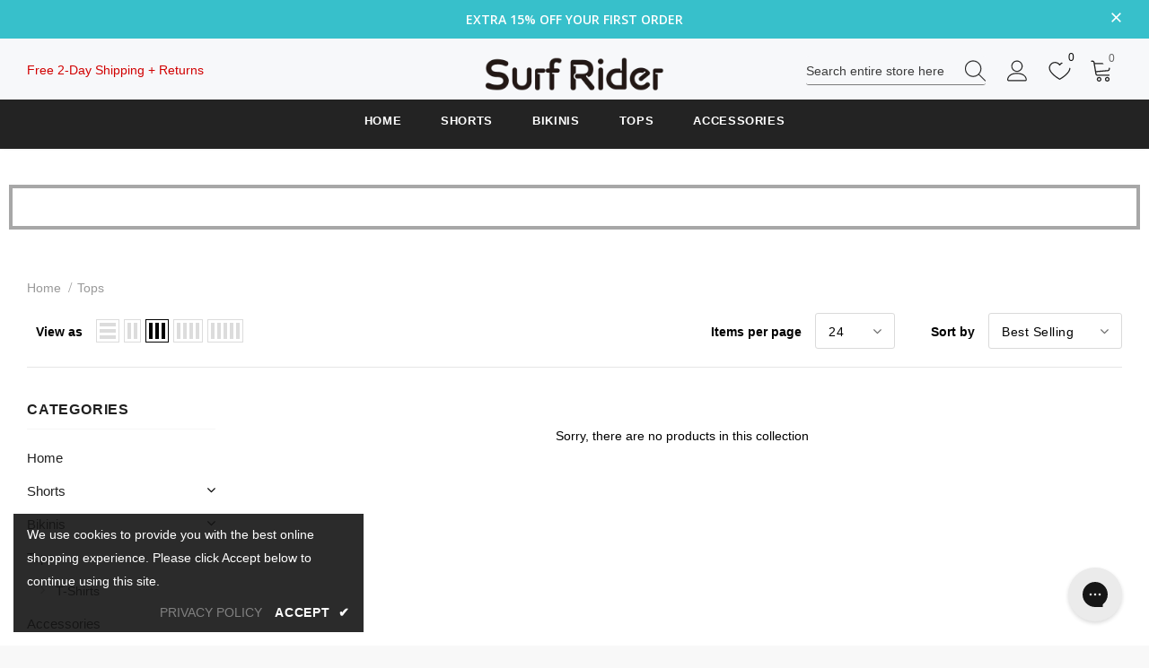

--- FILE ---
content_type: text/html; charset=utf-8
request_url: https://rider.surf/collections/tops
body_size: 47049
content:
  <!doctype html>
<!--[if lt IE 7]><html class="no-js lt-ie9 lt-ie8 lt-ie7" lang="en"> <![endif]-->
<!--[if IE 7]><html class="no-js lt-ie9 lt-ie8" lang="en"> <![endif]-->
<!--[if IE 8]><html class="no-js lt-ie9" lang="en"> <![endif]-->
<!--[if IE 9 ]><html class="ie9 no-js"> <![endif]-->
<!--[if (gt IE 9)|!(IE)]><!--> <html class="no-js"> <!--<![endif]-->
<head> 
<script>
(function(w,d,s,l,i){w[l]=w[l]||[];w[l].push({'gtm.start':
new Date().getTime(),event:'gtm.js'});var f=d.getElementsByTagName(s)[0],
j=d.createElement(s),dl=l!='dataLayer'?'&l='+l:'';j.async=true;j.src=
'https://beach.rider.surf/gtm.js?id='+i+dl;f.parentNode.insertBefore(j,f);
})(window,document,'script','dataLayer','GTM-K3NP79H');
</script>
<style>@import url('https://fonts.googleapis.com/css2?family=Open+Sans:wght@300&family=Original+Surfer&display=swap');
</style>
<style>@import url('https://fonts.googleapis.com/css2?family=Allison&display=swap');
</style>
  <!-- Basic page needs ================================================== -->
  <meta charset="utf-8">
  <meta http-equiv="X-UA-Compatible" content="IE=edge,chrome=1">
	
  <!-- Title and description ================================================== -->
   
  <title>
    Tops
    
    

     &ndash; 
    Surf Rider
    
  </title>
  

  

  <!-- Product meta ================================================== -->
  


  <meta property="og:type" content="website">
  <meta property="og:title" content="Tops">
  



  <meta property="og:url" content="https://rider.surf/collections/tops">
  <meta property="og:site_name" content="Surf Rider">
  <!-- /snippets/twitter-card.liquid -->









  <!-- Helpers ================================================== -->
  <link rel="canonical" href="https://rider.surf/collections/tops">
  <link canonical-shop-url="https://rider.surf/">
  <meta name="viewport" content="width=device-width,initial-scale=1">
  <link rel="preload" href="//rider.surf/cdn/shop/t/10/assets/vendor.min.css?v=46732743055239910801661645070" as="style">
  <link rel="preload" href="//rider.surf/cdn/shop/t/10/assets/theme-styles.css?v=7054408466101943811661802817" as="style">
  <link rel="preload" href="//rider.surf/cdn/shop/t/10/assets/theme-styles-responsive.css?v=181699881434205906101661671732" as="style">
  <link rel="preload" href="//rider.surf/cdn/shop/t/10/assets/theme-settings.css?v=131065531738167361941661671036" as="style">
  <link rel="preload" href="//rider.surf/cdn/shop/t/10/assets/header-05.css?v=180687859257110468381660451665" as="style">
  <link rel="preload" href="//rider.surf/cdn/shop/t/10/assets/header-06.css?v=126606608905150543181660451665" as="style">
  <link rel="preload" href="//rider.surf/cdn/shop/t/10/assets/header-07.css?v=100353581849455261521660451665" as="style">
  <link rel="preload" href="//rider.surf/cdn/shop/t/10/assets/header-08.css?v=110770940473052809951660451665" as="style">
  <link rel="preload" href="//rider.surf/cdn/shop/t/10/assets/footer-06.css?v=132629616272968652451660451665" as="style">
  <link rel="preload" href="//rider.surf/cdn/shop/t/10/assets/footer-07.css?v=45866391160031655851660451665" as="style">
  <link rel="preload" href="//rider.surf/cdn/shop/t/10/assets/footer-08.css?v=17161311055609253561660451665" as="style">
  <link rel="preload" href="//rider.surf/cdn/shop/t/10/assets/footer-09.css?v=31723816694365087181660451665" as="style">
  <link rel="preload" href="//rider.surf/cdn/shop/t/10/assets/product-skin.css?v=86030726725359264551660451665" as="style">
  <link rel="preload" href="//rider.surf/cdn/shop/t/10/assets/layout_style_1170.css?v=8837972284454992701660451665" as="style">
  <link rel="preload" href="//rider.surf/cdn/shop/t/10/assets/layout_style_fullwidth.css?v=139908533630461757151660451665" as="style">
  <link rel="preload" href="//rider.surf/cdn/shop/t/10/assets/layout_style_flower.css?v=46301794337413993831660451665" as="style">
  <link rel="preload" href="//rider.surf/cdn/shop/t/10/assets/layout_style_suppermarket.css?v=128954938120041481171660451665" as="style">
  <link rel="preload" href="//rider.surf/cdn/shop/t/10/assets/layout_style_surfup.css?v=64330423334091250171661848990" as="style">
  <link rel="preload" href="//rider.surf/cdn/shop/t/10/assets/product-supermarket.css?v=171093545267327271411660451665" as="style">
  <link rel="preload" href="//rider.surf/cdn/shop/t/10/assets/jquery.min.js?v=56888366816115934351660451665" as="script">

  <!-- Favicon -->
  
  <link rel="shortcut icon" href="//rider.surf/cdn/shop/files/Surf-Favicon-FINAL_32x32.jpg?v=1659248966" type="image/png">
  
  
  <!-- Styles -->
  <style>
    
@import url('https://fonts.googleapis.com/css?family=Open+Sans:300,300i,400,400i,500,500i,600,600i,700,700i,800,800i&display=swap');
			    

          
			        
          
    
    :root {
      --font_size: 14px;
      --font_size_minus1: 13px;
      --font_size_minus2: 12px;
      --font_size_minus3: 11px;
      --font_size_minus4: 10px;
      --font_size_plus1: 15px;
      --font_size_plus2: 16px;
      --font_size_plus3: 17px;
      --font_size_plus4: 18px;
      --font_size_plus5: 19px;
      --font_size_plus6: 20px;
      --font_size_plus7: 21px;
      --font_size_plus8: 22px;
      --font_size_plus9: 23px;
      --font_size_plus10: 24px;
      --font_size_plus11: 25px;
      --font_size_plus12: 26px;
      --font_size_plus13: 27px;
      --font_size_plus14: 28px;
      --font_size_plus15: 29px;
      --font_size_plus16: 30px;
      --font_size_plus18: 32px;
      --font_size_plus21: 35px;
      --font_size_plus22: 36px;
      --font_size_plus23: 37px;
      --font_size_plus24: 38px;
      --font_size_plus29: 43px;
      --font_size_plus33: 47px;
      --font_size_plus34: 48px;

	  --fonts_name: Open+Sans;
	  --fonts_name_2: Open+Sans;

      /* Color */
      --body_bg: #ffffff;
      --body_color: #000000;
      --link_color: #000000;
      --link_color_hover: #000000;
      --link_color_underline: rgba(0, 0, 0, 0.3);

      /* Breadcrumb */
      --breadcrumb_color : #999999;
      --breadcrumb_text_transform : capitalize;

      /* Header and Title */
      --page_title_font_size: 24px;
      --page_title_font_size_minus4: 20px;
      --page_title_font_size_minus6: 18px;
      --page_title_font_size_plus5: 29px;
      --page_title_color: #202020;
      --page_title_text_align : center;
      --page_title_color_underline: rgba(32, 32, 32, 0.3);

      /* Product  */
      --product_name_font_size: 16px;
      --product_name_line_height: 26px;
      --product_text_transform: capitalize;
      --product_name_font_weight: 400;
      --product_name_text_align: center;
      --product_vendor_text_transform: uppercase;
      --product_vendor_font_weight: 400;
      --product_vendor_font_size: 14px;

      --color_title_pr: #000000;
      --color_title_pr_hover: #000000;
      --color_title_pr_hover_underline: rgba(0, 0, 0, 0.3);
      --color_vendor : #969696;
      --sale_text : #fff;
      --bg_sale : #e74a45;
      --custom_label_text : #fff;
      --custom_label_bg : #ff9933;
      --bundle_label_text : #fff;
      --bundle_label_bg : #232323;
      --new_label_text : #232323;
      --new_label_bg : #ffffff;
      --new_label_border : #ebebeb;
      --sold_out_text : #ffffff;
      --bg_sold_out : #c1c1c1;
      --color_price: #000000;
      --color_price_sale: #e74a45;
      --color_compare_price: #969696;
      --color_compare_product: #fff;
      
        --color_quick_view: #000000;
        --bg_quick_view: #ffffff;
      
      --border_quick_view: #e6e6e6;
      --color_wishlist: #000000;
      --bg_wishlist: #ffffff;
      --border_wishlist: #e6e6e6;
      --bg_wishlist_active: #ffe5e5;

      /* Button 1 */
      --background_1: #000000;
      --color_1 : #ffffff;
      --border_1 : #000000;

      /* Button 2 */
      --background_2: #fff;
      --color_2 : #000000;
      --border_2 : #000000;

      /* Button 3 */
      --background_3: #e95144;
      --color_3 : #ffffff;
      --border_3 : #e95144;

      /* Button Add To Cart */
      --color_add_to_cart : #fff;
      --border_add_to_cart : #000;
      --background_add_to_cart : #000;

      --color_add_to_cart_hover : #000;
      --border_add_to_cart_hover : #000;
      --background_add_to_cart_hover : #fff;


      /* Button */
      
        --button_font_family: Open+Sans;
      
      --button_font_size: px;
      --button_font_weight: ;
      --button_border_radius: px;
      --button_border_width: px;
      --button_border_style: ;
      --button_text_align: ;
      --button_text_transform: ;
      --button_letter_spacing: ;
      --button_padding_top: px;
      --button_padding_bottom: px;
      --button_padding_left: px;
      --button_padding_right: px;

      

      /* Border Color */
      --border_widget_title : #e0e0e0;
      --border_color_1 : #ebebeb;
      --border_color_2: #e7e7e7;
      --border_page_title: #eaeaea;
      --border_input: #cbcbcb;
      --border_checkbox: #d0d0d0;
      --border_dropdown: #dadada;
      --border_bt_sidebar : #f6f6f6;
      --color_icon_drop: #6b6b6b;

      
          --color_ipt: #3c3c3c;
        

      
      --color_slick_arrow: #000000;
      --color_border_slick_arrow: #505050;
      --color_bg_slick_arrow: #ffffff;
      

      /*color Mobile*/

      --color_menu_mb: #232323;
      --color_menu_level3: #3c3c3c;

      /* Mixin ================= */
      
          --padding_btn: 14px 15px 12px !important;
          --padding_btn_bundle: 14px 15px 12px;
          --padding_btn_qv_add_to_cart: 14px 15px 12px;
          --font_size_btn: var(--font_size);
          --letter_spacing_btn: 0;
      

      
      
          --color-price-box: var(--color_compare_price);
      

      --color_review: #ffc50a;
      --color_review_empty: #dfdfdf;

      --border-product-image: #e6e6e6;

      
      --border-radius-17: 17px;
      --border-radius-50: 50%;
      

      --ask_an_expert_positon: 20vh;
      --ask_an_expert_positon_tb: 14vh;
    }
</style>
  <link href="//rider.surf/cdn/shop/t/10/assets/vendor.min.css?v=46732743055239910801661645070" rel="stylesheet" type="text/css" media="all" />
<link href="//rider.surf/cdn/shop/t/10/assets/theme-styles.css?v=7054408466101943811661802817" rel="stylesheet" type="text/css" media="all" />
<link href="//rider.surf/cdn/shop/t/10/assets/theme-styles-responsive.css?v=181699881434205906101661671732" rel="stylesheet" type="text/css" media="all" />
<link href="//rider.surf/cdn/shop/t/10/assets/theme-settings.css?v=131065531738167361941661671036" rel="stylesheet" type="text/css" media="all" />















	<link href="//rider.surf/cdn/shop/t/10/assets/footer-07.css?v=45866391160031655851660451665" rel="stylesheet" type="text/css" media="all" />











	<link href="//rider.surf/cdn/shop/t/10/assets/product-surfup.css?v=19263762944551672961662024445" rel="stylesheet" type="text/css" media="all" />











	<link href="//rider.surf/cdn/shop/t/10/assets/layout_style_surfup.css?v=64330423334091250171661848990" rel="stylesheet" type="text/css" media="all" />


  
   <!-- Scripts -->
  <script src="//rider.surf/cdn/shop/t/10/assets/jquery.min.js?v=56888366816115934351660451665" type="text/javascript"></script>
<script src="//rider.surf/cdn/shop/t/10/assets/jquery-cookie.min.js?v=72365755745404048181660451665" type="text/javascript"></script>
<script src="//rider.surf/cdn/shop/t/10/assets/lazysizes.min.js?v=84414966064882348651660451665" type="text/javascript"></script>

<script>
  	window.lazySizesConfig = window.lazySizesConfig || {};
    lazySizesConfig.loadMode = 1;
    window.lazySizesConfig.init = false;
    lazySizes.init();
  
    window.ajax_cart = "upsell";
    window.money_format = "${{amount}}";//"${{amount}} USD";
    window.shop_currency = "USD";
    window.show_multiple_currencies = false;
    window.use_color_swatch = true;
    window.product_variant_name = true;
        window.color_swatch_style = "normal";
    window.enable_sidebar_multiple_choice = true;
    window.file_url = "//rider.surf/cdn/shop/files/?v=1846";
    window.asset_url = "";
    window.router = "";
    window.swatch_recently = "color";
    window.label_sale = "label_sale";
    window.layout_style = "layout_style_surfup";
    window.layout_home = "layout_home_18";
    window.product_style = "surfup";
    window.category_style = "skin_1";
    window.layout_body = "boxed";
        
    window.inventory_text = {
        in_stock: "In Stock",
        many_in_stock: "Many in stock",
        out_of_stock: "Out of stock",
        add_to_cart: "Add to cart",
        add_all_to_cart: "Add all to Cart",
        sold_out: "Sold Out",
        select_options : "Select options",
        unavailable: "Sold Out",
        view_all_collection: "View All",
        no_more_product: "No more product",
        show_options: "Show Variants",
        hide_options: "Hide Variants",
        adding : "Adding",
        thank_you : "Thank You",
        add_more : "Add More",
        cart_feedback : "Added",
        add_wishlist : "Add to Wish List",
        remove_wishlist : "Remove Wish List",
        add_wishlist_1 : "Add to wishlist",
        remove_wishlist_1 : "Remove wishlist",
        previous: "Prev",
        next: "Next",
      	pre_order : "Pre Order",
        hotStock: "Hurry up! only [inventory] left",
        view_more: "View All",
        view_less : "View Less",
        show_more: "Show More",
        show_less : "Show Less",
        days : "Days",
        hours : "Hours",
        mins : "Mins",
        secs : "Secs",

        customlabel: "Custom Label",
        newlabel: "New",
        salelabel: "Sale",
        soldoutlabel: "Sold Out",
        bundlelabel: "Bundle",

        message_compare : "You must select at least two products to compare!",
        message_iscart : "is added to your shopping cart.",

        add_compare : "Add to compare",
        remove_compare : "Remove compare",
        remove: "Remove",
        warning_quantity: "Maximum quantity",
    };
    window.multi_lang = false;
    window.collection_pagination_type = "scroll";

    window.newsletter_popup = false;
    window.hidden_newsletter = false;
    window.option_ptoduct1 = "size";
    window.option_ptoduct2 = "color";
    window.option_ptoduct3 = "option 3"

    /* Free Shipping Message */
    window.free_shipping_color1 = "#F44336";  
    window.free_shipping_color2 = "#FF9800";
    window.free_shipping_color3 = "#69c69c";
    window.free_shipping_price = 1;
    window.free_shipping_text = {
        free_shipping_message_1: "You qualify for free shipping!",
        free_shipping_message_2:"Only",
        free_shipping_message_3: "away from",
        free_shipping_message_4: "free shipping",
        free_shipping_1: "Free",
        free_shipping_2: "TBD",
    }

</script>

  <!-- Header hook for plugins ================================ -->
  <script>window.performance && window.performance.mark && window.performance.mark('shopify.content_for_header.start');</script><meta name="facebook-domain-verification" content="tjxmpemwpfdof6p7z7vp6icl6tvod8">
<meta name="facebook-domain-verification" content="rt7fhbudrbaotzdnqtp7vurz3rc7ze">
<meta name="facebook-domain-verification" content="g5iup61y5ba7gpvtbhavjd8qmchfbl">
<meta name="facebook-domain-verification" content="mb0ltxmw4uwldwa72vq873if040e3q">
<meta name="facebook-domain-verification" content="3bna25oqzlitxx6ampifus46mtackk">
<meta name="facebook-domain-verification" content="a1lf9rgbcoqh5bzoqyh4p0iawo411z">
<meta name="facebook-domain-verification" content="mx0i46iv75kjoqlrobtcymhkum7ouo">
<meta name="facebook-domain-verification" content="bn0awa9w6tacxwrp61qm9lj30l2oyu">
<meta name="google-site-verification" content="e2QlseMRGM4t20dgm1N0fGYWsVKyC3FUDA5-qDxWJRk">
<meta id="shopify-digital-wallet" name="shopify-digital-wallet" content="/54896787553/digital_wallets/dialog">
<meta name="shopify-checkout-api-token" content="91ef6511c8f9f5340febc3d81db9d971">
<meta id="in-context-paypal-metadata" data-shop-id="54896787553" data-venmo-supported="true" data-environment="production" data-locale="en_US" data-paypal-v4="true" data-currency="USD">
<link rel="alternate" type="application/atom+xml" title="Feed" href="/collections/tops.atom" />
<link rel="alternate" type="application/json+oembed" href="https://rider.surf/collections/tops.oembed">
<script async="async" src="/checkouts/internal/preloads.js?locale=en-US"></script>
<link rel="preconnect" href="https://shop.app" crossorigin="anonymous">
<script async="async" src="https://shop.app/checkouts/internal/preloads.js?locale=en-US&shop_id=54896787553" crossorigin="anonymous"></script>
<script id="apple-pay-shop-capabilities" type="application/json">{"shopId":54896787553,"countryCode":"US","currencyCode":"USD","merchantCapabilities":["supports3DS"],"merchantId":"gid:\/\/shopify\/Shop\/54896787553","merchantName":"Surf Rider","requiredBillingContactFields":["postalAddress","email","phone"],"requiredShippingContactFields":["postalAddress","email","phone"],"shippingType":"shipping","supportedNetworks":["visa","masterCard","amex","discover","elo","jcb"],"total":{"type":"pending","label":"Surf Rider","amount":"1.00"},"shopifyPaymentsEnabled":true,"supportsSubscriptions":true}</script>
<script id="shopify-features" type="application/json">{"accessToken":"91ef6511c8f9f5340febc3d81db9d971","betas":["rich-media-storefront-analytics"],"domain":"rider.surf","predictiveSearch":true,"shopId":54896787553,"locale":"en"}</script>
<script>var Shopify = Shopify || {};
Shopify.shop = "ridersurf.myshopify.com";
Shopify.locale = "en";
Shopify.currency = {"active":"USD","rate":"1.0"};
Shopify.country = "US";
Shopify.theme = {"name":"SR","id":122530332769,"schema_name":"Ella","schema_version":"5.1.0","theme_store_id":null,"role":"main"};
Shopify.theme.handle = "null";
Shopify.theme.style = {"id":null,"handle":null};
Shopify.cdnHost = "rider.surf/cdn";
Shopify.routes = Shopify.routes || {};
Shopify.routes.root = "/";</script>
<script type="module">!function(o){(o.Shopify=o.Shopify||{}).modules=!0}(window);</script>
<script>!function(o){function n(){var o=[];function n(){o.push(Array.prototype.slice.apply(arguments))}return n.q=o,n}var t=o.Shopify=o.Shopify||{};t.loadFeatures=n(),t.autoloadFeatures=n()}(window);</script>
<script>
  window.ShopifyPay = window.ShopifyPay || {};
  window.ShopifyPay.apiHost = "shop.app\/pay";
  window.ShopifyPay.redirectState = null;
</script>
<script id="shop-js-analytics" type="application/json">{"pageType":"collection"}</script>
<script defer="defer" async type="module" src="//rider.surf/cdn/shopifycloud/shop-js/modules/v2/client.init-shop-cart-sync_BT-GjEfc.en.esm.js"></script>
<script defer="defer" async type="module" src="//rider.surf/cdn/shopifycloud/shop-js/modules/v2/chunk.common_D58fp_Oc.esm.js"></script>
<script defer="defer" async type="module" src="//rider.surf/cdn/shopifycloud/shop-js/modules/v2/chunk.modal_xMitdFEc.esm.js"></script>
<script type="module">
  await import("//rider.surf/cdn/shopifycloud/shop-js/modules/v2/client.init-shop-cart-sync_BT-GjEfc.en.esm.js");
await import("//rider.surf/cdn/shopifycloud/shop-js/modules/v2/chunk.common_D58fp_Oc.esm.js");
await import("//rider.surf/cdn/shopifycloud/shop-js/modules/v2/chunk.modal_xMitdFEc.esm.js");

  window.Shopify.SignInWithShop?.initShopCartSync?.({"fedCMEnabled":true,"windoidEnabled":true});

</script>
<script>
  window.Shopify = window.Shopify || {};
  if (!window.Shopify.featureAssets) window.Shopify.featureAssets = {};
  window.Shopify.featureAssets['shop-js'] = {"shop-cart-sync":["modules/v2/client.shop-cart-sync_DZOKe7Ll.en.esm.js","modules/v2/chunk.common_D58fp_Oc.esm.js","modules/v2/chunk.modal_xMitdFEc.esm.js"],"init-fed-cm":["modules/v2/client.init-fed-cm_B6oLuCjv.en.esm.js","modules/v2/chunk.common_D58fp_Oc.esm.js","modules/v2/chunk.modal_xMitdFEc.esm.js"],"shop-cash-offers":["modules/v2/client.shop-cash-offers_D2sdYoxE.en.esm.js","modules/v2/chunk.common_D58fp_Oc.esm.js","modules/v2/chunk.modal_xMitdFEc.esm.js"],"shop-login-button":["modules/v2/client.shop-login-button_QeVjl5Y3.en.esm.js","modules/v2/chunk.common_D58fp_Oc.esm.js","modules/v2/chunk.modal_xMitdFEc.esm.js"],"pay-button":["modules/v2/client.pay-button_DXTOsIq6.en.esm.js","modules/v2/chunk.common_D58fp_Oc.esm.js","modules/v2/chunk.modal_xMitdFEc.esm.js"],"shop-button":["modules/v2/client.shop-button_DQZHx9pm.en.esm.js","modules/v2/chunk.common_D58fp_Oc.esm.js","modules/v2/chunk.modal_xMitdFEc.esm.js"],"avatar":["modules/v2/client.avatar_BTnouDA3.en.esm.js"],"init-windoid":["modules/v2/client.init-windoid_CR1B-cfM.en.esm.js","modules/v2/chunk.common_D58fp_Oc.esm.js","modules/v2/chunk.modal_xMitdFEc.esm.js"],"init-shop-for-new-customer-accounts":["modules/v2/client.init-shop-for-new-customer-accounts_C_vY_xzh.en.esm.js","modules/v2/client.shop-login-button_QeVjl5Y3.en.esm.js","modules/v2/chunk.common_D58fp_Oc.esm.js","modules/v2/chunk.modal_xMitdFEc.esm.js"],"init-shop-email-lookup-coordinator":["modules/v2/client.init-shop-email-lookup-coordinator_BI7n9ZSv.en.esm.js","modules/v2/chunk.common_D58fp_Oc.esm.js","modules/v2/chunk.modal_xMitdFEc.esm.js"],"init-shop-cart-sync":["modules/v2/client.init-shop-cart-sync_BT-GjEfc.en.esm.js","modules/v2/chunk.common_D58fp_Oc.esm.js","modules/v2/chunk.modal_xMitdFEc.esm.js"],"shop-toast-manager":["modules/v2/client.shop-toast-manager_DiYdP3xc.en.esm.js","modules/v2/chunk.common_D58fp_Oc.esm.js","modules/v2/chunk.modal_xMitdFEc.esm.js"],"init-customer-accounts":["modules/v2/client.init-customer-accounts_D9ZNqS-Q.en.esm.js","modules/v2/client.shop-login-button_QeVjl5Y3.en.esm.js","modules/v2/chunk.common_D58fp_Oc.esm.js","modules/v2/chunk.modal_xMitdFEc.esm.js"],"init-customer-accounts-sign-up":["modules/v2/client.init-customer-accounts-sign-up_iGw4briv.en.esm.js","modules/v2/client.shop-login-button_QeVjl5Y3.en.esm.js","modules/v2/chunk.common_D58fp_Oc.esm.js","modules/v2/chunk.modal_xMitdFEc.esm.js"],"shop-follow-button":["modules/v2/client.shop-follow-button_CqMgW2wH.en.esm.js","modules/v2/chunk.common_D58fp_Oc.esm.js","modules/v2/chunk.modal_xMitdFEc.esm.js"],"checkout-modal":["modules/v2/client.checkout-modal_xHeaAweL.en.esm.js","modules/v2/chunk.common_D58fp_Oc.esm.js","modules/v2/chunk.modal_xMitdFEc.esm.js"],"shop-login":["modules/v2/client.shop-login_D91U-Q7h.en.esm.js","modules/v2/chunk.common_D58fp_Oc.esm.js","modules/v2/chunk.modal_xMitdFEc.esm.js"],"lead-capture":["modules/v2/client.lead-capture_BJmE1dJe.en.esm.js","modules/v2/chunk.common_D58fp_Oc.esm.js","modules/v2/chunk.modal_xMitdFEc.esm.js"],"payment-terms":["modules/v2/client.payment-terms_Ci9AEqFq.en.esm.js","modules/v2/chunk.common_D58fp_Oc.esm.js","modules/v2/chunk.modal_xMitdFEc.esm.js"]};
</script>
<script id="__st">var __st={"a":54896787553,"offset":-18000,"reqid":"73402d1a-d751-4082-80fd-36c599d00790-1769418097","pageurl":"rider.surf\/collections\/tops","u":"3e972e274508","p":"collection","rtyp":"collection","rid":283225325665};</script>
<script>window.ShopifyPaypalV4VisibilityTracking = true;</script>
<script id="captcha-bootstrap">!function(){'use strict';const t='contact',e='account',n='new_comment',o=[[t,t],['blogs',n],['comments',n],[t,'customer']],c=[[e,'customer_login'],[e,'guest_login'],[e,'recover_customer_password'],[e,'create_customer']],r=t=>t.map((([t,e])=>`form[action*='/${t}']:not([data-nocaptcha='true']) input[name='form_type'][value='${e}']`)).join(','),a=t=>()=>t?[...document.querySelectorAll(t)].map((t=>t.form)):[];function s(){const t=[...o],e=r(t);return a(e)}const i='password',u='form_key',d=['recaptcha-v3-token','g-recaptcha-response','h-captcha-response',i],f=()=>{try{return window.sessionStorage}catch{return}},m='__shopify_v',_=t=>t.elements[u];function p(t,e,n=!1){try{const o=window.sessionStorage,c=JSON.parse(o.getItem(e)),{data:r}=function(t){const{data:e,action:n}=t;return t[m]||n?{data:e,action:n}:{data:t,action:n}}(c);for(const[e,n]of Object.entries(r))t.elements[e]&&(t.elements[e].value=n);n&&o.removeItem(e)}catch(o){console.error('form repopulation failed',{error:o})}}const l='form_type',E='cptcha';function T(t){t.dataset[E]=!0}const w=window,h=w.document,L='Shopify',v='ce_forms',y='captcha';let A=!1;((t,e)=>{const n=(g='f06e6c50-85a8-45c8-87d0-21a2b65856fe',I='https://cdn.shopify.com/shopifycloud/storefront-forms-hcaptcha/ce_storefront_forms_captcha_hcaptcha.v1.5.2.iife.js',D={infoText:'Protected by hCaptcha',privacyText:'Privacy',termsText:'Terms'},(t,e,n)=>{const o=w[L][v],c=o.bindForm;if(c)return c(t,g,e,D).then(n);var r;o.q.push([[t,g,e,D],n]),r=I,A||(h.body.append(Object.assign(h.createElement('script'),{id:'captcha-provider',async:!0,src:r})),A=!0)});var g,I,D;w[L]=w[L]||{},w[L][v]=w[L][v]||{},w[L][v].q=[],w[L][y]=w[L][y]||{},w[L][y].protect=function(t,e){n(t,void 0,e),T(t)},Object.freeze(w[L][y]),function(t,e,n,w,h,L){const[v,y,A,g]=function(t,e,n){const i=e?o:[],u=t?c:[],d=[...i,...u],f=r(d),m=r(i),_=r(d.filter((([t,e])=>n.includes(e))));return[a(f),a(m),a(_),s()]}(w,h,L),I=t=>{const e=t.target;return e instanceof HTMLFormElement?e:e&&e.form},D=t=>v().includes(t);t.addEventListener('submit',(t=>{const e=I(t);if(!e)return;const n=D(e)&&!e.dataset.hcaptchaBound&&!e.dataset.recaptchaBound,o=_(e),c=g().includes(e)&&(!o||!o.value);(n||c)&&t.preventDefault(),c&&!n&&(function(t){try{if(!f())return;!function(t){const e=f();if(!e)return;const n=_(t);if(!n)return;const o=n.value;o&&e.removeItem(o)}(t);const e=Array.from(Array(32),(()=>Math.random().toString(36)[2])).join('');!function(t,e){_(t)||t.append(Object.assign(document.createElement('input'),{type:'hidden',name:u})),t.elements[u].value=e}(t,e),function(t,e){const n=f();if(!n)return;const o=[...t.querySelectorAll(`input[type='${i}']`)].map((({name:t})=>t)),c=[...d,...o],r={};for(const[a,s]of new FormData(t).entries())c.includes(a)||(r[a]=s);n.setItem(e,JSON.stringify({[m]:1,action:t.action,data:r}))}(t,e)}catch(e){console.error('failed to persist form',e)}}(e),e.submit())}));const S=(t,e)=>{t&&!t.dataset[E]&&(n(t,e.some((e=>e===t))),T(t))};for(const o of['focusin','change'])t.addEventListener(o,(t=>{const e=I(t);D(e)&&S(e,y())}));const B=e.get('form_key'),M=e.get(l),P=B&&M;t.addEventListener('DOMContentLoaded',(()=>{const t=y();if(P)for(const e of t)e.elements[l].value===M&&p(e,B);[...new Set([...A(),...v().filter((t=>'true'===t.dataset.shopifyCaptcha))])].forEach((e=>S(e,t)))}))}(h,new URLSearchParams(w.location.search),n,t,e,['guest_login'])})(!0,!0)}();</script>
<script integrity="sha256-4kQ18oKyAcykRKYeNunJcIwy7WH5gtpwJnB7kiuLZ1E=" data-source-attribution="shopify.loadfeatures" defer="defer" src="//rider.surf/cdn/shopifycloud/storefront/assets/storefront/load_feature-a0a9edcb.js" crossorigin="anonymous"></script>
<script crossorigin="anonymous" defer="defer" src="//rider.surf/cdn/shopifycloud/storefront/assets/shopify_pay/storefront-65b4c6d7.js?v=20250812"></script>
<script data-source-attribution="shopify.dynamic_checkout.dynamic.init">var Shopify=Shopify||{};Shopify.PaymentButton=Shopify.PaymentButton||{isStorefrontPortableWallets:!0,init:function(){window.Shopify.PaymentButton.init=function(){};var t=document.createElement("script");t.src="https://rider.surf/cdn/shopifycloud/portable-wallets/latest/portable-wallets.en.js",t.type="module",document.head.appendChild(t)}};
</script>
<script data-source-attribution="shopify.dynamic_checkout.buyer_consent">
  function portableWalletsHideBuyerConsent(e){var t=document.getElementById("shopify-buyer-consent"),n=document.getElementById("shopify-subscription-policy-button");t&&n&&(t.classList.add("hidden"),t.setAttribute("aria-hidden","true"),n.removeEventListener("click",e))}function portableWalletsShowBuyerConsent(e){var t=document.getElementById("shopify-buyer-consent"),n=document.getElementById("shopify-subscription-policy-button");t&&n&&(t.classList.remove("hidden"),t.removeAttribute("aria-hidden"),n.addEventListener("click",e))}window.Shopify?.PaymentButton&&(window.Shopify.PaymentButton.hideBuyerConsent=portableWalletsHideBuyerConsent,window.Shopify.PaymentButton.showBuyerConsent=portableWalletsShowBuyerConsent);
</script>
<script data-source-attribution="shopify.dynamic_checkout.cart.bootstrap">document.addEventListener("DOMContentLoaded",(function(){function t(){return document.querySelector("shopify-accelerated-checkout-cart, shopify-accelerated-checkout")}if(t())Shopify.PaymentButton.init();else{new MutationObserver((function(e,n){t()&&(Shopify.PaymentButton.init(),n.disconnect())})).observe(document.body,{childList:!0,subtree:!0})}}));
</script>
<link id="shopify-accelerated-checkout-styles" rel="stylesheet" media="screen" href="https://rider.surf/cdn/shopifycloud/portable-wallets/latest/accelerated-checkout-backwards-compat.css" crossorigin="anonymous">
<style id="shopify-accelerated-checkout-cart">
        #shopify-buyer-consent {
  margin-top: 1em;
  display: inline-block;
  width: 100%;
}

#shopify-buyer-consent.hidden {
  display: none;
}

#shopify-subscription-policy-button {
  background: none;
  border: none;
  padding: 0;
  text-decoration: underline;
  font-size: inherit;
  cursor: pointer;
}

#shopify-subscription-policy-button::before {
  box-shadow: none;
}

      </style>

<script>window.performance && window.performance.mark && window.performance.mark('shopify.content_for_header.end');</script>

  <!--[if lt IE 9]>
  <script src="//html5shiv.googlecode.com/svn/trunk/html5.js" type="text/javascript"></script>
  <![endif]-->

  
  
  

  <script>

    Shopify.productOptionsMap = {};
    Shopify.quickViewOptionsMap = {};

    Shopify.updateOptionsInSelector = function(selectorIndex, wrapperSlt) {
        Shopify.optionsMap = wrapperSlt === '.product' ? Shopify.productOptionsMap : Shopify.quickViewOptionsMap;

        switch (selectorIndex) {
            case 0:
                var key = 'root';
                var selector = $(wrapperSlt + ' .single-option-selector:eq(0)');
                break;
            case 1:
                var key = $(wrapperSlt + ' .single-option-selector:eq(0)').val();
                var selector = $(wrapperSlt + ' .single-option-selector:eq(1)');
                break;
            case 2:
                var key = $(wrapperSlt + ' .single-option-selector:eq(0)').val();
                key += ' / ' + $(wrapperSlt + ' .single-option-selector:eq(1)').val();
                var selector = $(wrapperSlt + ' .single-option-selector:eq(2)');
        }

        var initialValue = selector.val();
        selector.empty();

        var availableOptions = Shopify.optionsMap[key];

        if (availableOptions && availableOptions.length) {
            for (var i = 0; i < availableOptions.length; i++) {
                var option = availableOptions[i].replace('-sold-out','');
                var newOption = $('<option></option>').val(option).html(option);

                selector.append(newOption);
            }

            $(wrapperSlt + ' .swatch[data-option-index="' + selectorIndex + '"] .swatch-element').each(function() {
                // debugger;
                if ($.inArray($(this).attr('data-value'), availableOptions) !== -1) {
                    $(this).addClass('available').removeClass('soldout').find(':radio').prop('disabled',false).prop('checked',true);
                }
                else {
                    if ($.inArray($(this).attr('data-value') + '-sold-out', availableOptions) !== -1) {
                        $(this).addClass('available').addClass('soldout').find(':radio').prop('disabled',false).prop('checked',true);
                    } else {
                        $(this).removeClass('available').addClass('soldout').find(':radio').prop('disabled',true).prop('checked',false);
                    }
                    
                }
            });

            if ($.inArray(initialValue, availableOptions) !== -1) {
                selector.val(initialValue);
            }

            selector.trigger('change');
        };
    };

    Shopify.linkOptionSelectors = function(product, wrapperSlt, check) {
        // Building our mapping object.
        Shopify.optionsMap = wrapperSlt === '.product' ? Shopify.productOptionsMap : Shopify.quickViewOptionsMap;
        var arr_1= [],
            arr_2= [],
            arr_3= [];

        Shopify.optionsMap['root'] == [];
        for (var i = 0; i < product.variants.length; i++) {
            var variant = product.variants[i];
            if (variant) {
                var key1 = variant.option1;
                var key2 = variant.option1 + ' / ' + variant.option2;
                Shopify.optionsMap[key1] = [];
                Shopify.optionsMap[key2] = [];
            }
        }
        for (var i = 0; i < product.variants.length; i++) {
            var variant = product.variants[i];
            if (variant) {
                if (window.use_color_swatch) {
                    if (variant.available) {
                        // Gathering values for the 1st drop-down.
                        Shopify.optionsMap['root'] = Shopify.optionsMap['root'] || [];

                        // if ($.inArray(variant.option1 + '-sold-out', Shopify.optionsMap['root']) !== -1) {
                        //     Shopify.optionsMap['root'].pop();
                        // } 

                        arr_1.push(variant.option1);
                        arr_1 = $.unique(arr_1);

                        Shopify.optionsMap['root'].push(variant.option1);

                        Shopify.optionsMap['root'] = Shopify.uniq(Shopify.optionsMap['root']);

                        // Gathering values for the 2nd drop-down.
                        if (product.options.length > 1) {
                        var key = variant.option1;
                            Shopify.optionsMap[key] = Shopify.optionsMap[key] || [];
                            // if ($.inArray(variant.option2 + '-sold-out', Shopify.optionsMap[key]) !== -1) {
                            //     Shopify.optionsMap[key].pop();
                            // } 
                            Shopify.optionsMap[key].push(variant.option2);
                            if ($.inArray(variant.option2, arr_2) === -1) {
                                arr_2.push(variant.option2);
                                arr_2 = $.unique(arr_2);
                            }
                            Shopify.optionsMap[key] = Shopify.uniq(Shopify.optionsMap[key]);
                        }

                        // Gathering values for the 3rd drop-down.
                        if (product.options.length === 3) {
                            var key = variant.option1 + ' / ' + variant.option2;
                            Shopify.optionsMap[key] = Shopify.optionsMap[key] || [];
                            Shopify.optionsMap[key].push(variant.option3);

                            if ($.inArray(variant.option3, arr_3) === -1) {
                                arr_3.push(variant.option3);
                                arr_3 = $.unique(arr_3);
                            }
                            
                            Shopify.optionsMap[key] = Shopify.uniq(Shopify.optionsMap[key]);
                        }
                    } else {
                        // Gathering values for the 1st drop-down.
                        Shopify.optionsMap['root'] = Shopify.optionsMap['root'] || [];
                        if ($.inArray(variant.option1, arr_1) === -1) {
                            Shopify.optionsMap['root'].push(variant.option1 + '-sold-out');
                        }
                        
                        Shopify.optionsMap['root'] = Shopify.uniq(Shopify.optionsMap['root']);

                        // Gathering values for the 2nd drop-down.
                        if (product.options.length > 1) {
                            var key = variant.option1;
                            Shopify.optionsMap[key] = Shopify.optionsMap[key] || [];
                            // Shopify.optionsMap[key].push(variant.option2);

                            // if ($.inArray(variant.option2, arr_2) === -1) {
                                Shopify.optionsMap[key].push(variant.option2 + '-sold-out');
                            // }
                            
                            Shopify.optionsMap[key] = Shopify.uniq(Shopify.optionsMap[key]);
                        }

                        // Gathering values for the 3rd drop-down.
                        if (product.options.length === 3) {
                            var key = variant.option1 + ' / ' + variant.option2;
                            Shopify.optionsMap[key] = Shopify.optionsMap[key] || [];
//                             if ($.inArray(variant.option3, arr_3) === -1) {
                                Shopify.optionsMap[key].push(variant.option3 + '-sold-out');
//                             }
                            Shopify.optionsMap[key] = Shopify.uniq(Shopify.optionsMap[key]);
                        }

                    }
                } else {
                    // Gathering values for the 1st drop-down.
                    if (check) {
                        if (variant.available) {
                            Shopify.optionsMap['root'] = Shopify.optionsMap['root'] || [];
                            Shopify.optionsMap['root'].push(variant.option1);
                            Shopify.optionsMap['root'] = Shopify.uniq(Shopify.optionsMap['root']);

                            // Gathering values for the 2nd drop-down.
                            if (product.options.length > 1) {
                            var key = variant.option1;
                                Shopify.optionsMap[key] = Shopify.optionsMap[key] || [];
                                Shopify.optionsMap[key].push(variant.option2);
                                Shopify.optionsMap[key] = Shopify.uniq(Shopify.optionsMap[key]);
                            }

                            // Gathering values for the 3rd drop-down.
                            if (product.options.length === 3) {
                                var key = variant.option1 + ' / ' + variant.option2;
                                Shopify.optionsMap[key] = Shopify.optionsMap[key] || [];
                                Shopify.optionsMap[key].push(variant.option3);
                                Shopify.optionsMap[key] = Shopify.uniq(Shopify.optionsMap[key]);
                            }
                        }
                    } else {
                        Shopify.optionsMap['root'] = Shopify.optionsMap['root'] || [];

                        Shopify.optionsMap['root'].push(variant.option1);
                        Shopify.optionsMap['root'] = Shopify.uniq(Shopify.optionsMap['root']);

                        // Gathering values for the 2nd drop-down.
                        if (product.options.length > 1) {
                        var key = variant.option1;
                            Shopify.optionsMap[key] = Shopify.optionsMap[key] || [];
                            Shopify.optionsMap[key].push(variant.option2);
                            Shopify.optionsMap[key] = Shopify.uniq(Shopify.optionsMap[key]);
                        }

                        // Gathering values for the 3rd drop-down.
                        if (product.options.length === 3) {
                            var key = variant.option1 + ' / ' + variant.option2;
                            Shopify.optionsMap[key] = Shopify.optionsMap[key] || [];
                            Shopify.optionsMap[key].push(variant.option3);
                            Shopify.optionsMap[key] = Shopify.uniq(Shopify.optionsMap[key]);
                        }
                    }
                    
                }
            }
        };

        // Update options right away.
        Shopify.updateOptionsInSelector(0, wrapperSlt);

        if (product.options.length > 1) Shopify.updateOptionsInSelector(1, wrapperSlt);
        if (product.options.length === 3) Shopify.updateOptionsInSelector(2, wrapperSlt);

        // When there is an update in the first dropdown.
        $(wrapperSlt + " .single-option-selector:eq(0)").change(function() {
            Shopify.updateOptionsInSelector(1, wrapperSlt);
            if (product.options.length === 3) Shopify.updateOptionsInSelector(2, wrapperSlt);
            return true;
        });

        // When there is an update in the second dropdown.
        $(wrapperSlt + " .single-option-selector:eq(1)").change(function() {
            if (product.options.length === 3) Shopify.updateOptionsInSelector(2, wrapperSlt);
            return true;
        });
    };
</script>
  

<script>var scaaffCheck = false;</script>
<script src="//rider.surf/cdn/shop/t/10/assets/sca_affiliate.js?v=104779757550391720601660451665" type="text/javascript"></script>
  <!-- "snippets/judgeme_core.liquid" was not rendered, the associated app was uninstalled -->
  <script>
if(!window.jQuery){
    var jqueryScript = document.createElement('script');
    jqueryScript.setAttribute('src','https://ajax.googleapis.com/ajax/libs/jquery/3.6.0/jquery.min.js'); 
    document.head.appendChild(jqueryScript); 
}

__DL__jQueryinterval = setInterval(function(){
    // wait for jQuery to load & run script after jQuery has loaded
    if(window.jQuery){
        // search parameters
        getURLParams = function(name, url){
            if (!url) url = window.location.href;
            name = name.replace(/[\[\]]/g, "\\$&");
            var regex = new RegExp("[?&]" + name + "(=([^&#]*)|&|#|$)"),
            results = regex.exec(url);
            if (!results) return null;
            if (!results[2]) return '';
            return decodeURIComponent(results[2].replace(/\+/g, " "));
        };
        
        /**********************
        * DYNAMIC DEPENDENCIES
        ***********************/
        
        __DL__ = {
            dynamicCart: true,  // if cart is dynamic (meaning no refresh on cart add) set to true
            debug: false, // if true, console messages will be displayed
            cart: null,
            wishlist: null,
            removeCart: null
        };
        
        customBindings = {
            cartTriggers: [],
            viewCart: [],
            removeCartTrigger: [],
            cartVisableSelector: [],
            promoSubscriptionsSelectors: [],
            promoSuccess: [],
            ctaSelectors: [],
            newsletterSelectors: [],
            newsletterSuccess: [],
            searchPage: [],
            wishlistSelector: [],
            removeWishlist: [],
            wishlistPage: [],
            searchTermQuery: [getURLParams('q')], // replace var with correct query
        };
        
        /* DO NOT EDIT */
        defaultBindings = {
            cartTriggers: ['form[action="/cart/add"] [type="submit"],.add-to-cart,.cart-btn'],
            viewCart: ['form[action="/cart"],.my-cart,.trigger-cart,#mobileCart'],
            removeCartTrigger: ['[href*="/cart/change"]'],
            cartVisableSelector: ['.inlinecart.is-active,.inline-cart.is-active'],
            promoSubscriptionsSelectors: [],
            promoSuccess: [],
            ctaSelectors: ['.spotlight-button.btn,.slide-button.slide-button-1.btn,.slide-button.slide-button-2.btn'],
            newsletterSelectors: ['input.btn[type=submit]'],
            newsletterSuccess: ['.newsletter-success-modal'],
            searchPage: ['search'],
            wishlistSelector: ['a.swimwish:not(.whislist-added)'],
            removeWishlist: ['a.swimwish.beachwish.wishlist.whislist-added'],
            wishlistPage: ['/pages/wish-list']
        };
        
        // stitch bindings
        objectArray = customBindings;
        outputObject = __DL__;
        
        applyBindings = function(objectArray, outputObject){
            for (var x in objectArray) {  
                var key = x;
                var objs = objectArray[x]; 
                values = [];    
                if(objs.length > 0){    
                    values.push(objs);
                    if(key in outputObject){              
                        values.push(outputObject[key]); 
                        outputObject[key] = values.join(", "); 
                    }else{        
                        outputObject[key] = values.join(", ");
                    }   
                }  
            }
        };
        
        applyBindings(customBindings, __DL__);
        applyBindings(defaultBindings, __DL__);
        
        /**********************
        * PREREQUISITE LIBRARIES 
        ***********************/
        
        clearInterval(__DL__jQueryinterval);
        
        // jquery-cookies.js
        if(typeof $.cookie!==undefined){(function(a){if(typeof define==='function'&&define.amd){define(['jquery'],a)}else if(typeof exports==='object'){module.exports=a(require('jquery'))}else{a(jQuery)}}(function($){var g=/\+/g;function encode(s){return h.raw?s:encodeURIComponent(s)}function decode(s){return h.raw?s:decodeURIComponent(s)}function stringifyCookieValue(a){return encode(h.json?JSON.stringify(a):String(a))}function parseCookieValue(s){if(s.indexOf('"')===0){s=s.slice(1,-1).replace(/\\"/g,'"').replace(/\\\\/g,'\\')}try{s=decodeURIComponent(s.replace(g,' '));return h.json?JSON.parse(s):s}catch(e){}}function read(s,a){var b=h.raw?s:parseCookieValue(s);return $.isFunction(a)?a(b):b}var h=$.cookie=function(a,b,c){if(arguments.length>1&&!$.isFunction(b)){c=$.extend({},h.defaults,c);if(typeof c.expires==='number'){var d=c.expires,t=c.expires=new Date();t.setMilliseconds(t.getMilliseconds()+d*864e+5)}return(document.cookie=[encode(a),'=',stringifyCookieValue(b),c.expires?'; expires='+c.expires.toUTCString():'',c.path?'; path='+c.path:'',c.domain?'; domain='+c.domain:'',c.secure?'; secure':''].join(''))}var e=a?undefined:{},cookies=document.cookie?document.cookie.split('; '):[],i=0,l=cookies.length;for(;i<l;i++){var f=cookies[i].split('='),name=decode(f.shift()),cookie=f.join('=');if(a===name){e=read(cookie,b);break}if(!a&&(cookie=read(cookie))!==undefined){e[name]=cookie}}return e};h.defaults={};$.removeCookie=function(a,b){$.cookie(a,'',$.extend({},b,{expires:-1}));return!$.cookie(a)}}))}
        
        /**********************
        * Begin dataLayer Build 
        ***********************/
        
        /**
        * DEBUG
        * Set to true or false to display messages to the console
        */
        if(__DL__.debug){
            console.log('=====================\n| DATALAYER SHOPIFY |\n---------------------');
            console.log('Page Template: collection');
        }
        
        window.dataLayer = window.dataLayer || [];  // init data layer if doesn't already exist
        dataLayer.push({'event': 'Begin DataLayer'}); // begin datalayer
        
        var template = "collection"; 
        
        /**
        * Landing Page Cookie
        * 1. Detect if user just landed on the site
        * 2. Only fires if Page Title matches website */
        
        $.cookie.raw = true;
        if ($.cookie('landingPage') === undefined || $.cookie('landingPage').length === 0) {
            var landingPage = true;
            $.cookie('landingPage', unescape);
            $.removeCookie('landingPage', {path: '/'});
            $.cookie('landingPage', 'landed', {path: '/'});
        } else {
            var landingPage = false;
            $.cookie('landingPage', unescape);
            $.removeCookie('landingPage', {path: '/'});
            $.cookie('landingPage', 'refresh', {path: '/'});
        }
        if (__DL__.debug) {
            console.log('Landing Page: ' + landingPage);
        }
        
        /** 
        * Log State Cookie */
        
        
        var isLoggedIn = false;
        
        if (!isLoggedIn) {
            $.cookie('logState', unescape);
            $.removeCookie('logState', {path: '/'});
            $.cookie('logState', 'loggedOut', {path: '/'});
        } else {
            if ($.cookie('logState') === 'loggedOut' || $.cookie('logState') === undefined) {
                $.cookie('logState', unescape);
                $.removeCookie('logState', {path: '/'});
                $.cookie('logState', 'firstLog', {path: '/'});
            } else if ($.cookie('logState') === 'firstLog') {
                $.cookie('logState', unescape);
                $.removeCookie('logState', {path: '/'});
                $.cookie('logState', 'refresh', {path: '/'});
            }
        }
        
        if ($.cookie('logState') === 'firstLog') {
            var firstLog = true;
        } else {
            var firstLog = false;
        }
        
        /**********************
        * DATALAYER SECTIONS 
        ***********************/
        
        /**
        * DATALAYER: Landing Page
        * Fires any time a user first lands on the site. */
        
        if ($.cookie('landingPage') === 'landed') {

            dataLayer.push({
                'pageType': 'Landing',
                'event': 'Landing'
            });
            
            if (__DL__.debug) {
                console.log('DATALAYER: Landing Page fired.');
            }
        }
        
        /** 
        * DATALAYER: Log State
        * 1. Determine if user is logged in or not.
        * 2. Return User specific data. */
        
        var logState = {
            
            
            'logState' : "Logged Out",
            
            
            'firstLog'      : firstLog,
            'customerEmail' : null,
            'timestamp'     : Date.now(),  
            
            'customerType'       : 'New',
            'customerTypeNumber' :'1', 
            
            'shippingInfo' : {
                'fullName'  : null,
                'firstName' : null,
                'lastName'  : null,
                'address1'  : null,
                'address2'  : null,
                'street'    : null,
                'city'      : null,
                'province'  : null,
                'zip'       : null,
                'country'   : null,
                'phone'     : null,
            },
            'billingInfo' : {
                'fullName'  : null,
                'firstName' : null,
                'lastName'  : null,
                'address1'  : null,
                'address2'  : null,
                'street'    : null,
                'city'      : null,
                'province'  : null,
                'zip'       : null,
                'country'   : null,
                'phone'     : null,
            },
			'checkoutEmail' : null,
            'currency'      : "USD",                       
            'pageType'      : 'Log State',
            'event'         : 'Log State'
        }
		
		dataLayer.push({'event': 'login'});
        dataLayer.push(logState);
        if(__DL__.debug){
            console.log("Log State"+" :"+JSON.stringify(logState, null, " "));
			
        }

        /** 
        * DATALAYER: Shopping Cart Contents on Every Page */

		dataLayer.push({
		'event':'Cartdata',
		'cart_item_count' : 0,
		'cart_value':"0.00",
		'cart':{
		'items':[
        
        ]}})

        /** 
        * DATALAYER: Homepage */
        
        if(document.location.pathname == "/"){
            var homepage = {
                'pageType' : 'Homepage',
                'event'    : 'Homepage'
            };
            dataLayer.push(homepage);
            if(__DL__.debug){
                console.log("Homepage"+" :"+JSON.stringify(homepage, null, " "));
            }
        }
        
        /** 
        * DATALAYER: Blog Articles
        * Fire on Blog Article Pages */
        
        
        
        /** DATALAYER: Product List Page (Collections, Category)
        * Fire on all product listing pages. */
        
        
        var product = {
            'products': [
                ]
            };
            var collections = {
                'productList' : "Tops",
                'pageType'    : 'Collection',
                'event'       : 'Collection'
            };
			dataLayer.push(product);
            dataLayer.push({'event': 'view_item_list'});
			dataLayer.push(collections);
            if(__DL__.debug){
                console.log("Collections"+" :"+JSON.stringify(product, null, " "));
                console.log("Collections"+" :"+JSON.stringify(collections, null, " "));
            }
            
            
            /** DATALAYER: Product Page
            * Fire on all Product View pages. */
            
            if (template.match(/.*product.*/gi) && !template.match(/.*collection.*/gi)) {
                
                sku = '';
                var product = {
                    'products': [{
						'name'            : null,
						'brand'           : "Surf Rider",
						'id'              : null,
                        'sku'             : null,
						'category' 		  : 'Swimwear',
						'category2'       : 'Swimsuit',
						'category3'       : 'Apparel',
                        'variantId'       : null,
                        'productType'     : null,
                        'price'           : "",
						'currency'		  : 'USD',  
                        'description'     : "",
                        'imageURL'        : "https://rider.surf/cdn/shopifycloud/storefront/assets/no-image-2048-a2addb12_grande.gif", 
                        'productURL'      : 'https://rider.surf',             
                        'comparePrice'    : "",
                        'categories'      : [],
                        'currentCategory' : "Tops",
                        'productOptions'  : {
                            
                        }
                    }]
                };
                
                function productView(){
                    var sku = null;
					dataLayer.push({'event': 'view_item'});
                    dataLayer.push(product, {
                        'pageType' : 'Product',
                        'event'    : 'Product'});
                        if(__DL__.debug){
                            console.log("Product"+" :"+JSON.stringify(product, null, " "));
                        }
                    }
                    productView();
                    
                    $(__DL__.cartTriggers).click(function(){
                        var skumatch = null;
                        if(sku != skumatch){
                            productView();
                        }
                    });
                }
                
                /** DATALAYER: Cart View
                * Fire anytime a user views their cart (non-dynamic) */
                
                
                
                /** 
                * DATALAYER Variable
                * Checkout & Transaction Data */
                
                __DL__products = [];
                
                
                transactionData = {
                    'transactionNumber'      : null,
                    'transactionId'          : null,
                    'transactionAffiliation' : "Surf Rider",
                    'transactionTotal'       : "",
                    'transactionTax'         : "",
                    'transactionShipping'    : "",
                    'transactionSubtotal'    : "",
                    
                    
                    'products': __DL__products
                };
                
                if(__DL__.debug == true){
                    
                    /** DATALAYER: Transaction */
                    if(document.location.pathname.match(/.*order.*/g)||document.location.pathname.match(/.*thank\_you.*/g)){
                        dataLayer.push(transactionData,{
                            'pageType' :'Transaction',
                            'event'    :'Transaction'
                        });       
                        console.log("Transaction Data"+" :"+JSON.stringify(transactionData, null, " "));
                    }
                }
                
                /** DATALAYER: Checkout */
                if(Shopify.Checkout){
                    if(Shopify.Checkout.step){ 
                        if(Shopify.Checkout.step.length > 0){
                            if (Shopify.Checkout.step === 'contact_information'){
							    dataLayer.push({'event': 'Contact Information'});
                                dataLayer.push(transactionData,{
                                    'event'    :'Customer Information',
                                    'pageType' :'Customer Information'});
                                    console.log("Customer Information - Transaction Data"+" :"+JSON.stringify(transactionData, null, " "));
                                }else if (Shopify.Checkout.step === 'shipping_method'){
								    dataLayer.push({'event': 'Shipping Information'});
                                    dataLayer.push(transactionData,{
                                        'event'    :'Shipping Information',
                                        'pageType' :'Shipping Information'});
                                        console.log("Shipping - Transaction Data"+" :"+JSON.stringify(transactionData, null, " "));
                                    }else if( Shopify.Checkout.step === "payment_method" ){
										dataLayer.push({'event': 'Payment Information'});
                                        dataLayer.push(transactionData,{
                                            'event'    :'Add Payment Info',
                                            'pageType' :'Add Payment Info'});
                                            console.log("Payment - Transaction Data"+" :"+JSON.stringify(transactionData, null, " "));
                                        }
                                    }
                                    
                                    if(__DL__.debug == true){
                                        /** DATALAYER: Transaction */
                                        if(Shopify.Checkout.page == "thank_you"){
											dataLayer.push({'event': 'purchase'});
                                            dataLayer.push(transactionData,{
                                                'pageType' :'Transaction',
                                                'event'    :'Transaction'
                                            });       
                                            console.log("Transaction Data"+" :"+JSON.stringify(transactionData, null, " "));  
                                        }
                                    }else{
                                        /** DATALAYER: Transaction */
                                        if(Shopify.Checkout.page == "thank_you"){
											dataLayer.push({'event': 'purchase'});
                                            dataLayer.push(transactionData,{
                                                'pageType' :'Transaction',
                                                'event'    :'Transaction'
                                            });
                                        }
                                    }
                                }
                            }
                            
                            /** DATALAYER: All Pages
                            * Fire all pages trigger after all additional dataLayers have loaded. */
                            
                            dataLayer.push({
                                'event': 'DataLayer Loaded'
                            });
                            
                            console.log('DATALAYER: DataLayer Loaded.');
                            
                            /**********************
                            * DATALAYER EVENT BINDINGS
                            ***********************/
                            
                            /** DATALAYER: 
                            * Add to Cart / Dynamic Cart View
                            * Fire all pages trigger after all additional dataLayers have loaded. */
                            
                            $(document).ready(function() {
                                
                                /** DATALAYER: Search Results */
								
								var searchPage = new RegExp(__DL__.searchPage, "g");
                                if(document.location.pathname.match(searchPage)){
                                    var search = {
                                        'searchTerm' : __DL__.searchTermQuery,
                                        'event': 'Search',
                                        'pageType': 'Search',
										'search_results':[
                                        
                                        ]};
                                    
                                    dataLayer.push(search);
                                    if(__DL__.debug){
                                        console.log("Search"+" :"+JSON.stringify(search, null, " "));
                                    }
                                }
                                
                                /** DATALAYER: Cart */
                                
                                // stage cart data
                                function mapJSONcartData(){
                                    jQuery.getJSON('/cart.js', function (response) {
                                        // get Json response 
                                        __DL__.cart = response;
                                        var cart = {
                                            'products': __DL__.cart.items.map(function (line_item) {
                                                return {
													'name'     : null,
													'brand'    : null,
													'id'              : null,
													'sku'      : null,
													'variantId'  : null,
													'category' : 'Swimwear',
													'category2': 'Swimsuit',
													'category3': 'Apparel',
													'variantName': null,
													'quantity' : null,
													'price'    : "",
													'currency': 'USD'
                                                }
                                            }),
                                            'pageType' : 'Cart',
                                            'event'    : 'Cart'     
                                        };
                                        if(cart.products.length > 0){
                                            dataLayer.push(cart);
                                            if (__DL__.debug) {
                                                console.log("Cart"+" :"+JSON.stringify(cart, null, " "));
                                            }
                                        }
                                    });
                                }
                                
                                viewcartfire = 0;
                                
                                // view cart
                                $(__DL__.viewCart).on('click', function (event) {                                    
                                    if(viewcartfire !== 1){ 
                                        viewcartfire = 1;
                                        // if dynamic cart is TRUE
                                        if (__DL__.dynamicCart) {
                                            cartCheck = setInterval(function () {
                                                // begin check interval
                                                if ($(__DL__.cartVisableSelector).length > 0) {
                                                    // check visible selectors
                                                    clearInterval(cartCheck);
                                                    mapJSONcartData();
                                                    $(__DL__.removeCartTrigger).on('click', function (event) {
                                                        // remove from cart
                                                        var link = $(this).attr("href");
                                                        jQuery.getJSON(link, function (response) {
                                                            // get Json response 
                                                            __DL__.removeCart = response;
                                                            var removeFromCart = {
                                                                'products': __DL__.removeCart.items.map(function (line_item) {
                                                                    return {
																		'name'     : null,
																		'brand'    : null,
																		'id'              : null,
																		'sku'      : null,
																		'variantId'  : null,
																		'category' : 'Swimwear',
																		'category2': 'Swimsuit',
																		'category3': 'Apparel',
																		'variantName': null,
																		'quantity' : null,
																		'price'    : "",
																		'currency': 'USD' 
                                                                    }
                                                                }),
                                                                'pageType' : 'Remove from Cart',
                                                                'event'    : 'Remove from Cart'         
                                                            };
															dataLayer.push({'event': 'remove_from_cart'});
                                                            dataLayer.push(removeFromCart);
                                                            if (__DL__.debug) {
                                                                console.log("Cart"+" :"+JSON.stringify(removeFromCart, null, " "));
                                                            }
                                                        });
                                                    });
                                                }
                                            }, 500);
                                        }       
                                    }
                                });
                                
                                // add to cart
                                jQuery.getJSON('/cart.js', function (response) {
                                    // get Json response 
                                    __DL__.cart = response;
                                    var cart = {
                                        'products': __DL__.cart.items.map(function (line_item) {
                                            return {
												'name'     : null,
												'brand'    : null,
												'id'              : null,
												'sku'      : null,
												'variantId'  : null,
												'category' : 'Swimwear',
												'category2': 'Swimsuit',
												'category3': 'Apparel',
												'variantName': null,
												'quantity' : null,
												'price'    : "",
												'currency': 'USD'
                                            }
                                        })
                                    }
                                    __DL__.cart = cart;
                                    collection_cartIDs = [];
                                    collection_matchIDs = [];
                                    collection_addtocart = [];
                                    for (var i = __DL__.cart.products.length - 1; i >= 0; i--) {
                                        var x = parseFloat(__DL__.cart.products[i].variant);
                                        collection_cartIDs.push(x);
                                    }
                                });
                                
                                function __DL__addtocart(){

                                         
                                    
                                    setTimeout(function(){
                                        jQuery.getJSON('/cart.js', function (response) {
                                            // get Json response 
                                            __DL__.cart = response;
                                            var cart = {
                                                'products': __DL__.cart.items.map(function (line_item) {
                                                    return {
														'name'     : null,
														'brand'    : null,
														'id'              : null,
														'sku'      : null,
														'variantId'  : null,
														'category' : 'Swimwear',
														'category2': 'Swimsuit',
														'category3': 'Apparel',
														'variantName': null,
														'quantity' : null,
														'price'    : "",
														'currency': 'USD'
                                                    }
                                                })
                                            }
                                            __DL__.cart = cart;
                                            for (var i = __DL__.cart.products.length - 1; i >= 0; i--) {
                                                var x = parseFloat(__DL__.cart.products[i].variant);
                                                collection_matchIDs.push(x);
                                            }
                                            function arr_diff(b, c) {
                                                var a = [],
                                                diff = [];
                                                for (var i = 0; i < b.length; i++) {
                                                    a[b[i]] = true
                                                }
                                                for (var i = 0; i < c.length; i++) {
                                                    if (a[c[i]]) {
                                                        delete a[c[i]]
                                                    } else {
                                                        a[c[i]] = true
                                                    }
                                                }
                                                for (var k in a) {
                                                    diff.push(k)
                                                }
                                                return diff
                                            };
                                            var x = arr_diff(collection_cartIDs, collection_matchIDs).pop();
                                            console.log(x);
                                            for (var i = __DL__.cart.products.length - 1; i >= 0; i--) {
                                                if (__DL__.cart.products[i].variant.toString() === x) {
                                                    product = {'products':[__DL__.cart.products[i]]};
                                                    dataLayer.push({'products':product});
                                                    dataLayer.push(product);
													dataLayer.push({'event': 'add_to_cart'});
                                                    dataLayer.push({
                                                        'pageType' : 'Add to Cart',
                                                        'event'    : 'Add to Cart'
                                                    });
                                                    if (__DL__.debug) {
                                                        console.log("Add to Cart"+" :"+JSON.stringify(product, null, " "));
                                                    }
                                                }
                                            }
                                        });
                                    },1000);
                                    
                                    
                                    
                                    // if dynamic cart is TRUE
                                    if (__DL__.dynamicCart) {
                                        console.log("dynamic");
                                        var cartCheck = setInterval(function () {
                                            // begin check interval
                                            if ($(__DL__.cartVisableSelector).length > 0) {
                                                // check visible selectors
                                                clearInterval(cartCheck);
                                                mapJSONcartData();
                                                $(__DL__.removeCartTrigger).on('click', function (event) {
                                                    // remove from cart
                                                    var link = $(this).attr("href");
                                                    jQuery.getJSON(link, function (response) {
                                                        // get Json response 
                                                        __DL__.removeCart = response;
                                                        var removeFromCart = {
                                                            'products': __DL__.removeCart.items.map(function (line_item) {
                                                                return {
																	'name'     : null,
																	'brand'    : null,
																	'id'              : null,
																	'sku'      : null,
																	'variantId'  : null,
																	'category' : 'Swimwear',
																	'category2': 'Swimsuit',
																	'category3': 'Apparel',
																	'variantName': null,
																	'quantity' : null,
																	'price'    : "",
																	'currency': 'USD'
                                                                }
                                                            }),
                                                            'pageType' : 'Remove from Cart',
                                                            'event'    : 'Remove from Cart'         
                                                        };
														dataLayer.push({'event': 'remove_from_cart'});
                                                        dataLayer.push(removeFromCart);
                                                        if (__DL__.debug) {
                                                            console.log("Cart"+" :"+JSON.stringify(removeFromCart, null, " "));
                                                        }
                                                    });
                                                });
                                            }
                                        }, 500);
                                    }       
                                }
                                
                                $(document).on('click', __DL__.cartTriggers, function() {
                                    __DL__addtocart();
                                });
                                
                                /** 
                                 * DATALAYER: Newsletter Subscription */
                                __DL__newsletter_fire = 0;
                                $(document).on('click', __DL__.newsletterSelectors, function () {
                                    if(__DL__newsletter_fire !== 1){
                                        __DL__newsletter_fire = 1;
                                        var newsletterCheck = setInterval(function () {
                                            // begin check interval
                                            if ($(__DL__.newsletterSuccess).length > 0) {
                                                // check visible selectors
                                                clearInterval(newsletterCheck);
                                                dataLayer.push({'event': 'Newsletter Subscription'});
												dataLayer.push({'event': 'generate_lead'});
                                            }
                                        },500);
                                    }
                                });
                                
                                /** DATALAYER: Wishlist */
                                setTimeout( function(){
                                    
                                    $(__DL__.wishlistSelector).on('click', function () {
                                        dataLayer.push({'event': 'add_to_wishlist'});
                                        dataLayer.push(product,
                                            {'event': 'Add to Wishlist'});
                                            if(__DL__.debug){
                                                console.log("Wishlist"+" :"+JSON.stringify(product, null, " "));
                                            }
                                        });
                                        
                                        if(document.location.pathname == __DL__.wishlistPage){
                                            var __DL__productLinks = $('[href*="product"]');
                                            var __DL__prods        = [];
                                            var __DL__links        = [];
                                            var __DL__count        = 1;
                                            
                                            $(__DL__productLinks).each(function(){
                                                var href = $(this).attr("href");
                                                if(!__DL__links.includes(href)){
                                                    __DL__links.push(href);
                                                    $(this).attr("dataLayer-wishlist-item",__DL__count++);
                                                    jQuery.getJSON(href, function (response) {
                                                        // get Json response 
                                                        __DL__.wishlist = response;
                                                        var wishlistproducts = {
                                                            'id'   : __DL__.wishlist.product.id,
                                                            'name' : __DL__.wishlist.product.title,
                                                        };
                                                        __DL__prods.push(wishlistproducts);
                                                    });
                                                }
                                            });
                                            dataLayer.push({'products': __DL__prods, 
                                            'pageType' : 'Wishlist',
                                            'event'    : 'Wishlist'});
                                        }
                                        
                                        var __DL__count = 1;
                                        var wishlistDel  = $(__DL__.removeWishlist);
                                        wishlistDel.each(function(){
                                            $(this).attr("dataLayer-wishlist-item-del",__DL__count++);
                                        });
                                        
                                        $(__DL__.removeWishlist).on('click', function(){
                                            console.log('click')
                                            var index = $(this).attr("dataLayer-wishlist-item-del");
                                            var link  = $("[dataLayer-wishlist-item="+index+"]").attr("href");
                                            console.log(index)
                                            console.log(link)
                                            jQuery.getJSON(link, function (response) {
                                                // get Json response 
                                                __DL__.wishlist     = response;
                                                var wishlistproducts = {
                                                    'id'   : __DL__.wishlist.product.id,
                                                    'name' : __DL__.wishlist.product.title,
                                                };
                                                
                                                dataLayer.push({'products': wishlistproducts,
                                                'pageType' : 'Wishlist',
                                                'event'    : 'Wishlist Delete Product'});
                                            });
                                        })
                                    }, 3000);
                                    
                                    /** DATALAYER: CTAs */
                                    $(__DL__.ctaSelectors).on('click', function () {
                                        var ctaCheck = setInterval(function () {
                                            // begin check interval
                                            if ($(__DL__.ctaSuccess).length > 0) {
                                                // check visible selectors
                                                clearInterval(ctaCheck);
												dataLayer.push({'event': 'CTA'});
												dataLayer.push({'event': 'view_item'});
                                            }
                                        },500);
                                    });
                                    
                                    /** DATALAYER: Promo Subscriptions */
                                    $(__DL__.promoSubscriptionsSelectors).on('click', function () {
                                        var ctaCheck = setInterval(function () {
                                            // begin check interval
                                            if ($(__DL__.promoSuccess).length > 0) {
                                                // check visible selectors
                                                clearInterval(ctaCheck);
												dataLayer.push({'event': 'Promo Subscription'});
                                                dataLayer.push({'event': 'generate_lead'});
												
                                            }
                                        },500);
                                    });
                                    
                                }); // document ready
                            }
                        }, 500);
                        </script> 
<meta property="og:image" content="https://cdn.shopify.com/s/files/1/0548/9678/7553/files/SurfRider.jpg?v=1651804542" />
<meta property="og:image:secure_url" content="https://cdn.shopify.com/s/files/1/0548/9678/7553/files/SurfRider.jpg?v=1651804542" />
<meta property="og:image:width" content="1200" />
<meta property="og:image:height" content="628" />
<link href="https://monorail-edge.shopifysvc.com" rel="dns-prefetch">
<script>(function(){if ("sendBeacon" in navigator && "performance" in window) {try {var session_token_from_headers = performance.getEntriesByType('navigation')[0].serverTiming.find(x => x.name == '_s').description;} catch {var session_token_from_headers = undefined;}var session_cookie_matches = document.cookie.match(/_shopify_s=([^;]*)/);var session_token_from_cookie = session_cookie_matches && session_cookie_matches.length === 2 ? session_cookie_matches[1] : "";var session_token = session_token_from_headers || session_token_from_cookie || "";function handle_abandonment_event(e) {var entries = performance.getEntries().filter(function(entry) {return /monorail-edge.shopifysvc.com/.test(entry.name);});if (!window.abandonment_tracked && entries.length === 0) {window.abandonment_tracked = true;var currentMs = Date.now();var navigation_start = performance.timing.navigationStart;var payload = {shop_id: 54896787553,url: window.location.href,navigation_start,duration: currentMs - navigation_start,session_token,page_type: "collection"};window.navigator.sendBeacon("https://monorail-edge.shopifysvc.com/v1/produce", JSON.stringify({schema_id: "online_store_buyer_site_abandonment/1.1",payload: payload,metadata: {event_created_at_ms: currentMs,event_sent_at_ms: currentMs}}));}}window.addEventListener('pagehide', handle_abandonment_event);}}());</script>
<script id="web-pixels-manager-setup">(function e(e,d,r,n,o){if(void 0===o&&(o={}),!Boolean(null===(a=null===(i=window.Shopify)||void 0===i?void 0:i.analytics)||void 0===a?void 0:a.replayQueue)){var i,a;window.Shopify=window.Shopify||{};var t=window.Shopify;t.analytics=t.analytics||{};var s=t.analytics;s.replayQueue=[],s.publish=function(e,d,r){return s.replayQueue.push([e,d,r]),!0};try{self.performance.mark("wpm:start")}catch(e){}var l=function(){var e={modern:/Edge?\/(1{2}[4-9]|1[2-9]\d|[2-9]\d{2}|\d{4,})\.\d+(\.\d+|)|Firefox\/(1{2}[4-9]|1[2-9]\d|[2-9]\d{2}|\d{4,})\.\d+(\.\d+|)|Chrom(ium|e)\/(9{2}|\d{3,})\.\d+(\.\d+|)|(Maci|X1{2}).+ Version\/(15\.\d+|(1[6-9]|[2-9]\d|\d{3,})\.\d+)([,.]\d+|)( \(\w+\)|)( Mobile\/\w+|) Safari\/|Chrome.+OPR\/(9{2}|\d{3,})\.\d+\.\d+|(CPU[ +]OS|iPhone[ +]OS|CPU[ +]iPhone|CPU IPhone OS|CPU iPad OS)[ +]+(15[._]\d+|(1[6-9]|[2-9]\d|\d{3,})[._]\d+)([._]\d+|)|Android:?[ /-](13[3-9]|1[4-9]\d|[2-9]\d{2}|\d{4,})(\.\d+|)(\.\d+|)|Android.+Firefox\/(13[5-9]|1[4-9]\d|[2-9]\d{2}|\d{4,})\.\d+(\.\d+|)|Android.+Chrom(ium|e)\/(13[3-9]|1[4-9]\d|[2-9]\d{2}|\d{4,})\.\d+(\.\d+|)|SamsungBrowser\/([2-9]\d|\d{3,})\.\d+/,legacy:/Edge?\/(1[6-9]|[2-9]\d|\d{3,})\.\d+(\.\d+|)|Firefox\/(5[4-9]|[6-9]\d|\d{3,})\.\d+(\.\d+|)|Chrom(ium|e)\/(5[1-9]|[6-9]\d|\d{3,})\.\d+(\.\d+|)([\d.]+$|.*Safari\/(?![\d.]+ Edge\/[\d.]+$))|(Maci|X1{2}).+ Version\/(10\.\d+|(1[1-9]|[2-9]\d|\d{3,})\.\d+)([,.]\d+|)( \(\w+\)|)( Mobile\/\w+|) Safari\/|Chrome.+OPR\/(3[89]|[4-9]\d|\d{3,})\.\d+\.\d+|(CPU[ +]OS|iPhone[ +]OS|CPU[ +]iPhone|CPU IPhone OS|CPU iPad OS)[ +]+(10[._]\d+|(1[1-9]|[2-9]\d|\d{3,})[._]\d+)([._]\d+|)|Android:?[ /-](13[3-9]|1[4-9]\d|[2-9]\d{2}|\d{4,})(\.\d+|)(\.\d+|)|Mobile Safari.+OPR\/([89]\d|\d{3,})\.\d+\.\d+|Android.+Firefox\/(13[5-9]|1[4-9]\d|[2-9]\d{2}|\d{4,})\.\d+(\.\d+|)|Android.+Chrom(ium|e)\/(13[3-9]|1[4-9]\d|[2-9]\d{2}|\d{4,})\.\d+(\.\d+|)|Android.+(UC? ?Browser|UCWEB|U3)[ /]?(15\.([5-9]|\d{2,})|(1[6-9]|[2-9]\d|\d{3,})\.\d+)\.\d+|SamsungBrowser\/(5\.\d+|([6-9]|\d{2,})\.\d+)|Android.+MQ{2}Browser\/(14(\.(9|\d{2,})|)|(1[5-9]|[2-9]\d|\d{3,})(\.\d+|))(\.\d+|)|K[Aa][Ii]OS\/(3\.\d+|([4-9]|\d{2,})\.\d+)(\.\d+|)/},d=e.modern,r=e.legacy,n=navigator.userAgent;return n.match(d)?"modern":n.match(r)?"legacy":"unknown"}(),u="modern"===l?"modern":"legacy",c=(null!=n?n:{modern:"",legacy:""})[u],f=function(e){return[e.baseUrl,"/wpm","/b",e.hashVersion,"modern"===e.buildTarget?"m":"l",".js"].join("")}({baseUrl:d,hashVersion:r,buildTarget:u}),m=function(e){var d=e.version,r=e.bundleTarget,n=e.surface,o=e.pageUrl,i=e.monorailEndpoint;return{emit:function(e){var a=e.status,t=e.errorMsg,s=(new Date).getTime(),l=JSON.stringify({metadata:{event_sent_at_ms:s},events:[{schema_id:"web_pixels_manager_load/3.1",payload:{version:d,bundle_target:r,page_url:o,status:a,surface:n,error_msg:t},metadata:{event_created_at_ms:s}}]});if(!i)return console&&console.warn&&console.warn("[Web Pixels Manager] No Monorail endpoint provided, skipping logging."),!1;try{return self.navigator.sendBeacon.bind(self.navigator)(i,l)}catch(e){}var u=new XMLHttpRequest;try{return u.open("POST",i,!0),u.setRequestHeader("Content-Type","text/plain"),u.send(l),!0}catch(e){return console&&console.warn&&console.warn("[Web Pixels Manager] Got an unhandled error while logging to Monorail."),!1}}}}({version:r,bundleTarget:l,surface:e.surface,pageUrl:self.location.href,monorailEndpoint:e.monorailEndpoint});try{o.browserTarget=l,function(e){var d=e.src,r=e.async,n=void 0===r||r,o=e.onload,i=e.onerror,a=e.sri,t=e.scriptDataAttributes,s=void 0===t?{}:t,l=document.createElement("script"),u=document.querySelector("head"),c=document.querySelector("body");if(l.async=n,l.src=d,a&&(l.integrity=a,l.crossOrigin="anonymous"),s)for(var f in s)if(Object.prototype.hasOwnProperty.call(s,f))try{l.dataset[f]=s[f]}catch(e){}if(o&&l.addEventListener("load",o),i&&l.addEventListener("error",i),u)u.appendChild(l);else{if(!c)throw new Error("Did not find a head or body element to append the script");c.appendChild(l)}}({src:f,async:!0,onload:function(){if(!function(){var e,d;return Boolean(null===(d=null===(e=window.Shopify)||void 0===e?void 0:e.analytics)||void 0===d?void 0:d.initialized)}()){var d=window.webPixelsManager.init(e)||void 0;if(d){var r=window.Shopify.analytics;r.replayQueue.forEach((function(e){var r=e[0],n=e[1],o=e[2];d.publishCustomEvent(r,n,o)})),r.replayQueue=[],r.publish=d.publishCustomEvent,r.visitor=d.visitor,r.initialized=!0}}},onerror:function(){return m.emit({status:"failed",errorMsg:"".concat(f," has failed to load")})},sri:function(e){var d=/^sha384-[A-Za-z0-9+/=]+$/;return"string"==typeof e&&d.test(e)}(c)?c:"",scriptDataAttributes:o}),m.emit({status:"loading"})}catch(e){m.emit({status:"failed",errorMsg:(null==e?void 0:e.message)||"Unknown error"})}}})({shopId: 54896787553,storefrontBaseUrl: "https://rider.surf",extensionsBaseUrl: "https://extensions.shopifycdn.com/cdn/shopifycloud/web-pixels-manager",monorailEndpoint: "https://monorail-edge.shopifysvc.com/unstable/produce_batch",surface: "storefront-renderer",enabledBetaFlags: ["2dca8a86"],webPixelsConfigList: [{"id":"212336737","configuration":"{\"config\":\"{\\\"pixel_id\\\":\\\"GT-MR4N3TL\\\",\\\"target_country\\\":\\\"US\\\",\\\"gtag_events\\\":[{\\\"type\\\":\\\"purchase\\\",\\\"action_label\\\":\\\"MC-HJRQC28J99\\\"},{\\\"type\\\":\\\"page_view\\\",\\\"action_label\\\":\\\"MC-HJRQC28J99\\\"},{\\\"type\\\":\\\"view_item\\\",\\\"action_label\\\":\\\"MC-HJRQC28J99\\\"}],\\\"enable_monitoring_mode\\\":false}\"}","eventPayloadVersion":"v1","runtimeContext":"OPEN","scriptVersion":"b2a88bafab3e21179ed38636efcd8a93","type":"APP","apiClientId":1780363,"privacyPurposes":[],"dataSharingAdjustments":{"protectedCustomerApprovalScopes":["read_customer_address","read_customer_email","read_customer_name","read_customer_personal_data","read_customer_phone"]}},{"id":"47349857","configuration":"{\"pixel_id\":\"1175567713271470\",\"pixel_type\":\"facebook_pixel\",\"metaapp_system_user_token\":\"-\"}","eventPayloadVersion":"v1","runtimeContext":"OPEN","scriptVersion":"ca16bc87fe92b6042fbaa3acc2fbdaa6","type":"APP","apiClientId":2329312,"privacyPurposes":["ANALYTICS","MARKETING","SALE_OF_DATA"],"dataSharingAdjustments":{"protectedCustomerApprovalScopes":["read_customer_address","read_customer_email","read_customer_name","read_customer_personal_data","read_customer_phone"]}},{"id":"67272801","eventPayloadVersion":"v1","runtimeContext":"LAX","scriptVersion":"1","type":"CUSTOM","privacyPurposes":["ANALYTICS"],"name":"Google Analytics tag (migrated)"},{"id":"shopify-app-pixel","configuration":"{}","eventPayloadVersion":"v1","runtimeContext":"STRICT","scriptVersion":"0450","apiClientId":"shopify-pixel","type":"APP","privacyPurposes":["ANALYTICS","MARKETING"]},{"id":"shopify-custom-pixel","eventPayloadVersion":"v1","runtimeContext":"LAX","scriptVersion":"0450","apiClientId":"shopify-pixel","type":"CUSTOM","privacyPurposes":["ANALYTICS","MARKETING"]}],isMerchantRequest: false,initData: {"shop":{"name":"Surf Rider","paymentSettings":{"currencyCode":"USD"},"myshopifyDomain":"ridersurf.myshopify.com","countryCode":"US","storefrontUrl":"https:\/\/rider.surf"},"customer":null,"cart":null,"checkout":null,"productVariants":[],"purchasingCompany":null},},"https://rider.surf/cdn","fcfee988w5aeb613cpc8e4bc33m6693e112",{"modern":"","legacy":""},{"shopId":"54896787553","storefrontBaseUrl":"https:\/\/rider.surf","extensionBaseUrl":"https:\/\/extensions.shopifycdn.com\/cdn\/shopifycloud\/web-pixels-manager","surface":"storefront-renderer","enabledBetaFlags":"[\"2dca8a86\"]","isMerchantRequest":"false","hashVersion":"fcfee988w5aeb613cpc8e4bc33m6693e112","publish":"custom","events":"[[\"page_viewed\",{}],[\"collection_viewed\",{\"collection\":{\"id\":\"283225325665\",\"title\":\"Tops\",\"productVariants\":[]}}]]"});</script><script>
  window.ShopifyAnalytics = window.ShopifyAnalytics || {};
  window.ShopifyAnalytics.meta = window.ShopifyAnalytics.meta || {};
  window.ShopifyAnalytics.meta.currency = 'USD';
  var meta = {"products":[],"page":{"pageType":"collection","resourceType":"collection","resourceId":283225325665,"requestId":"73402d1a-d751-4082-80fd-36c599d00790-1769418097"}};
  for (var attr in meta) {
    window.ShopifyAnalytics.meta[attr] = meta[attr];
  }
</script>
<script class="analytics">
  (function () {
    var customDocumentWrite = function(content) {
      var jquery = null;

      if (window.jQuery) {
        jquery = window.jQuery;
      } else if (window.Checkout && window.Checkout.$) {
        jquery = window.Checkout.$;
      }

      if (jquery) {
        jquery('body').append(content);
      }
    };

    var hasLoggedConversion = function(token) {
      if (token) {
        return document.cookie.indexOf('loggedConversion=' + token) !== -1;
      }
      return false;
    }

    var setCookieIfConversion = function(token) {
      if (token) {
        var twoMonthsFromNow = new Date(Date.now());
        twoMonthsFromNow.setMonth(twoMonthsFromNow.getMonth() + 2);

        document.cookie = 'loggedConversion=' + token + '; expires=' + twoMonthsFromNow;
      }
    }

    var trekkie = window.ShopifyAnalytics.lib = window.trekkie = window.trekkie || [];
    if (trekkie.integrations) {
      return;
    }
    trekkie.methods = [
      'identify',
      'page',
      'ready',
      'track',
      'trackForm',
      'trackLink'
    ];
    trekkie.factory = function(method) {
      return function() {
        var args = Array.prototype.slice.call(arguments);
        args.unshift(method);
        trekkie.push(args);
        return trekkie;
      };
    };
    for (var i = 0; i < trekkie.methods.length; i++) {
      var key = trekkie.methods[i];
      trekkie[key] = trekkie.factory(key);
    }
    trekkie.load = function(config) {
      trekkie.config = config || {};
      trekkie.config.initialDocumentCookie = document.cookie;
      var first = document.getElementsByTagName('script')[0];
      var script = document.createElement('script');
      script.type = 'text/javascript';
      script.onerror = function(e) {
        var scriptFallback = document.createElement('script');
        scriptFallback.type = 'text/javascript';
        scriptFallback.onerror = function(error) {
                var Monorail = {
      produce: function produce(monorailDomain, schemaId, payload) {
        var currentMs = new Date().getTime();
        var event = {
          schema_id: schemaId,
          payload: payload,
          metadata: {
            event_created_at_ms: currentMs,
            event_sent_at_ms: currentMs
          }
        };
        return Monorail.sendRequest("https://" + monorailDomain + "/v1/produce", JSON.stringify(event));
      },
      sendRequest: function sendRequest(endpointUrl, payload) {
        // Try the sendBeacon API
        if (window && window.navigator && typeof window.navigator.sendBeacon === 'function' && typeof window.Blob === 'function' && !Monorail.isIos12()) {
          var blobData = new window.Blob([payload], {
            type: 'text/plain'
          });

          if (window.navigator.sendBeacon(endpointUrl, blobData)) {
            return true;
          } // sendBeacon was not successful

        } // XHR beacon

        var xhr = new XMLHttpRequest();

        try {
          xhr.open('POST', endpointUrl);
          xhr.setRequestHeader('Content-Type', 'text/plain');
          xhr.send(payload);
        } catch (e) {
          console.log(e);
        }

        return false;
      },
      isIos12: function isIos12() {
        return window.navigator.userAgent.lastIndexOf('iPhone; CPU iPhone OS 12_') !== -1 || window.navigator.userAgent.lastIndexOf('iPad; CPU OS 12_') !== -1;
      }
    };
    Monorail.produce('monorail-edge.shopifysvc.com',
      'trekkie_storefront_load_errors/1.1',
      {shop_id: 54896787553,
      theme_id: 122530332769,
      app_name: "storefront",
      context_url: window.location.href,
      source_url: "//rider.surf/cdn/s/trekkie.storefront.8d95595f799fbf7e1d32231b9a28fd43b70c67d3.min.js"});

        };
        scriptFallback.async = true;
        scriptFallback.src = '//rider.surf/cdn/s/trekkie.storefront.8d95595f799fbf7e1d32231b9a28fd43b70c67d3.min.js';
        first.parentNode.insertBefore(scriptFallback, first);
      };
      script.async = true;
      script.src = '//rider.surf/cdn/s/trekkie.storefront.8d95595f799fbf7e1d32231b9a28fd43b70c67d3.min.js';
      first.parentNode.insertBefore(script, first);
    };
    trekkie.load(
      {"Trekkie":{"appName":"storefront","development":false,"defaultAttributes":{"shopId":54896787553,"isMerchantRequest":null,"themeId":122530332769,"themeCityHash":"17515185752676432626","contentLanguage":"en","currency":"USD","eventMetadataId":"fe78159c-ee77-41fd-b129-bdfd6e673b39"},"isServerSideCookieWritingEnabled":true,"monorailRegion":"shop_domain","enabledBetaFlags":["65f19447"]},"Session Attribution":{},"S2S":{"facebookCapiEnabled":true,"source":"trekkie-storefront-renderer","apiClientId":580111}}
    );

    var loaded = false;
    trekkie.ready(function() {
      if (loaded) return;
      loaded = true;

      window.ShopifyAnalytics.lib = window.trekkie;

      var originalDocumentWrite = document.write;
      document.write = customDocumentWrite;
      try { window.ShopifyAnalytics.merchantGoogleAnalytics.call(this); } catch(error) {};
      document.write = originalDocumentWrite;

      window.ShopifyAnalytics.lib.page(null,{"pageType":"collection","resourceType":"collection","resourceId":283225325665,"requestId":"73402d1a-d751-4082-80fd-36c599d00790-1769418097","shopifyEmitted":true});

      var match = window.location.pathname.match(/checkouts\/(.+)\/(thank_you|post_purchase)/)
      var token = match? match[1]: undefined;
      if (!hasLoggedConversion(token)) {
        setCookieIfConversion(token);
        window.ShopifyAnalytics.lib.track("Viewed Product Category",{"currency":"USD","category":"Collection: tops","collectionName":"tops","collectionId":283225325665,"nonInteraction":true},undefined,undefined,{"shopifyEmitted":true});
      }
    });


        var eventsListenerScript = document.createElement('script');
        eventsListenerScript.async = true;
        eventsListenerScript.src = "//rider.surf/cdn/shopifycloud/storefront/assets/shop_events_listener-3da45d37.js";
        document.getElementsByTagName('head')[0].appendChild(eventsListenerScript);

})();</script>
  <script>
  if (!window.ga || (window.ga && typeof window.ga !== 'function')) {
    window.ga = function ga() {
      (window.ga.q = window.ga.q || []).push(arguments);
      if (window.Shopify && window.Shopify.analytics && typeof window.Shopify.analytics.publish === 'function') {
        window.Shopify.analytics.publish("ga_stub_called", {}, {sendTo: "google_osp_migration"});
      }
      console.error("Shopify's Google Analytics stub called with:", Array.from(arguments), "\nSee https://help.shopify.com/manual/promoting-marketing/pixels/pixel-migration#google for more information.");
    };
    if (window.Shopify && window.Shopify.analytics && typeof window.Shopify.analytics.publish === 'function') {
      window.Shopify.analytics.publish("ga_stub_initialized", {}, {sendTo: "google_osp_migration"});
    }
  }
</script>
<script
  defer
  src="https://rider.surf/cdn/shopifycloud/perf-kit/shopify-perf-kit-3.0.4.min.js"
  data-application="storefront-renderer"
  data-shop-id="54896787553"
  data-render-region="gcp-us-east1"
  data-page-type="collection"
  data-theme-instance-id="122530332769"
  data-theme-name="Ella"
  data-theme-version="5.1.0"
  data-monorail-region="shop_domain"
  data-resource-timing-sampling-rate="10"
  data-shs="true"
  data-shs-beacon="true"
  data-shs-export-with-fetch="true"
  data-shs-logs-sample-rate="1"
  data-shs-beacon-endpoint="https://rider.surf/api/collect"
></script>
</head>

    

    

     


<body data-url-lang="/cart" id="tops" class="header-02-tpl body-boxed 
 template-collection style_product_grid_6 layout_style_surfup layout_home_18
 before-you-leave-disableMobile enable_hover_video_product_items
" data-page-handle="tops">
<noscript><iframe src="https://beach.rider.surf/ns.html?id=GTM-K3NP79H"
height="0" width="0" style="display:none;visibility:hidden"></iframe></noscript> 
  	
    
<div class="wrapper-header wrapper_header_02 header-lang-style2 ">
    <div id="shopify-section-header-02" class="shopify-section"><style>
    /*  Header Top  */
    
    
    
    
    /*  Search  */
    
    
    
    
    
    /*  Header Bottom  */
    
    
    
    
    
    
    
    
    
    /*  Cart  */
    
    
    
    
    

    .header-logo a.logo-title,
    .header-logo .logo-title svg {
      color: #000000;
    }
  
    .header-top {
        background-color: #37c0cb;
        color: #ffffff;
    }
    
    .header-top a {
        color: #ffffff;
    }

    .header-top .close {
        margin-top: -2px;
    }

    .header-top .top-message {
        font-weight: 400;
        letter-spacing: 0;
        padding: 11px 25px 10px 25px;
        font-size: 14px;
    }

    .header-top .top-message p a:hover {
        border-bottom-color: #ffffff;
    }
    
    .header-top .close:hover {
        color: #ffffff;
    }

    .text-center {
        text-align: center;
    }
    
    .logo-img {
        display: inline-block;
    }
    
    .header-mb .logo-img img,
    .logo-fixed .logo-img img,
    .header-mb .logo-title {
        width: 115px;
    }
    
    .header-pc .logo-img img {
        width: 200px;
    }

    .header-02 .search-form .input-group-field {
        color: #3c3c3c;
        background-color: #f7f8fa;
        border-bottom-color: #7b7b7b;
    }
    .search-open .template-index .header-02 .search-form .input-group-field {
        color: #3c3c3c;
        background-color: #f7f8fa;
        border-bottom-color: #7b7b7b;
    }

    .header-02 .search-form .search-bar ::-webkit-input-placeholder {
        color: #3c3c3c;
    }
    
    .header-02 .search-form .search-bar ::-moz-placeholder {
        color: #3c3c3c;
    }

    .header-02 .search-form .search-bar :-ms-input-placeholder {
        color: #3c3c3c;
    }

    .header-02 .search-form .search-bar :-moz-placeholder {
        color: #3c3c3c;
    }

    .cart-icon .cartCount {
        background-color: #f7f8fa;
        color: #646464;
        font-size: 12px;
        font-weight: 400;
    }
    .wrapper_header_02 .sticky-wrapper .cart-icon .cartCount {
        max-height: 23px;
        line-height: 21px;
    }

    

    @media (max-width:1199px) {
        .search-open .wrapper-header .search-bar {
            background-color: #f7f8fa;
        }
        .wrapper-navigation .header-bottom-right{
            border-top: 1px solid #ebebeb;
            padding-top: 20px;
            margin-top: 15px;
        }
         .wrapper_header_02 .mb-area .wishlist .wishlist-quantity{
            display: inline-block;
            min-width: 23px;
            height: 23px;
            line-height: 23px;
            text-align: center;
            border-radius: 50%;
            background-color: #f7f8fa;
            color: #646464;
            font-size: 12px;
            font-weight: 400;
            margin-left: 10px;
         }

        .cart-icon svg {
            width: 26px;
            height: 26px;
        }
    }   
  
    @media (min-width:1200px) {
        .wrapper_header_02 .header-pc .icon-search svg,
        .wrapper_header_02 .customer-links svg,
        .wrapper_header_02 .wishlist svg,
        .wrapper_header_02 .header-pc .cart-icon svg {
            color: #232323
        }

        .search-open .wrapper_header_02 .search-form .search-bar {
            background-color: #f7f8fa;
        }

        .wrapper_header_02 .icon-search {
            color: #232323;
        }

        .wrapper_header_02 .wishlist {
            position: relative;
        }
        .wishlist-quantity {
            background: #f7f8fa;
            color: #000000;
            font-size: 12px;
            font-weight: 400;
            min-width: 23px;
            line-height: 23px;
            height: 23px;
            top: -10px;
            right: -7px;
            -moz-border-radius: 50%;
            -webkit-border-radius: 50%;
            -ms-border-radius: 50%;
            -o-border-radius: 50%;
            border-radius: 50%;
            text-align: center;
            position: absolute;
            padding: 0 3px
        }

        .header-02 .header-bottom {
            background-color: #f7f8fa;
            color: #3c3c3c;
        }
        
        .header-02 .lang-currency-groups, .header-02 .shipping-text {
            display: inline-block;
        }
        
        .header-02 .lang-currency-groups .dropdown-label {
            color: #3c3c3c;
        }
        
        .lang-currency-groups .btn-group .dropdown-item {
            color: var(--color_menu_level3);
        }
        
        .lang-currency-groups .btn-group .dropdown-item:hover,
        .lang-currency-groups .btn-group .dropdown-item:focus:
        .lang-currency-groups .btn-group .dropdown-item:active,
        .lang-currency-groups .btn-group .dropdown-item.active {
            color: #3c3c3c;
        }
        
        .lang-currency-groups .dropdown-menu {
            background-color: #f7f8fa;
        }
        
        .search-open .wrapper_header_02 .search-form .close-search  {
            color: #3c3c3c;
        }
        .wrapper_header_02 .header-bottom {
            padding-top: 20px;
            padding-bottom: 8px;
        }

        .header-lang-style2 .lang-currency-groups {
            margin-left: 0
        }
        .header-lang-style2 .lang-currency-groups .dropdown-toggle:after {
            color: #3c3c3c;
        }

        
    }
</style>

<header class="site-header header-02" role="banner">
    
    <div class="header-top">
        <div class="container">
            <div class="top-message">
                <p>
                    
<span><span style="font-family: Open Sans; font-weight: 600">EXTRA 15% OFF YOUR FIRST ORDER</span></span>

                </p>
                <a href="#" title="close" class="close" data-close-header-top>
                    <svg aria-hidden="true" data-prefix="fal" data-icon="times" role="img" xmlns="http://www.w3.org/2000/svg" viewBox="0 0 320 512" class="svg-inline--fa fa-times fa-w-10 fa-2x"><path fill="currentColor" d="M193.94 256L296.5 153.44l21.15-21.15c3.12-3.12 3.12-8.19 0-11.31l-22.63-22.63c-3.12-3.12-8.19-3.12-11.31 0L160 222.06 36.29 98.34c-3.12-3.12-8.19-3.12-11.31 0L2.34 120.97c-3.12 3.12-3.12 8.19 0 11.31L126.06 256 2.34 379.71c-3.12 3.12-3.12 8.19 0 11.31l22.63 22.63c3.12 3.12 8.19 3.12 11.31 0L160 289.94 262.56 392.5l21.15 21.15c3.12 3.12 8.19 3.12 11.31 0l22.63-22.63c3.12-3.12 3.12-8.19 0-11.31L193.94 256z" class=""></path></svg>
                </a>
            </div>    
        </div>
    </div>
    

    <a href="#" class="icon-nav close-menu-mb" title="Menu Mobile Icon" data-menu-mb-toogle>
        <span class="icon-line"></span>
    </a>
    
    <div class="header-bottom" data-sticky-mb>
        <div class="container">
            <div class="wrapper-header-bt">                
                <div class="header-mb ">          
    <div class="header-mb-left header-mb-items">
        <div class="hamburger-icon svg-mb">
            <a href="#" class="icon-nav" title="Menu Mobile Icon" data-menu-mb-toogle>
                <span class="icon-line"></span>
            </a>
        </div>

        
        	
          <div class="search-mb svg-mb">
              <a href="#" title="Search Icon" class="icon-search" data-search-mobile-toggle>
                  
	<svg version="1.1" id="Layer_1" xmlns="http://www.w3.org/2000/svg" xmlns:xlink="http://www.w3.org/1999/xlink" x="0px" y="0px"
		 viewBox="0 0 512 512" style="enable-background:new 0 0 512 512;" xml:space="preserve">
		<g>
			<g>
				<path d="M508.875,493.792L353.089,338.005c32.358-35.927,52.245-83.296,52.245-135.339C405.333,90.917,314.417,0,202.667,0
					S0,90.917,0,202.667s90.917,202.667,202.667,202.667c52.043,0,99.411-19.887,135.339-52.245l155.786,155.786
					c2.083,2.083,4.813,3.125,7.542,3.125c2.729,0,5.458-1.042,7.542-3.125C513.042,504.708,513.042,497.958,508.875,493.792z
					 M202.667,384c-99.979,0-181.333-81.344-181.333-181.333S102.688,21.333,202.667,21.333S384,102.677,384,202.667
					S302.646,384,202.667,384z"/>
			</g>
		</g>
	</svg>


              </a>

              <a href="javascript:void(0)" title="close" class="close close-search">
                  <svg aria-hidden="true" data-prefix="fal" data-icon="times" role="img" xmlns="http://www.w3.org/2000/svg" viewBox="0 0 320 512" class="svg-inline--fa fa-times fa-w-10 fa-2x"><path fill="currentColor" d="M193.94 256L296.5 153.44l21.15-21.15c3.12-3.12 3.12-8.19 0-11.31l-22.63-22.63c-3.12-3.12-8.19-3.12-11.31 0L160 222.06 36.29 98.34c-3.12-3.12-8.19-3.12-11.31 0L2.34 120.97c-3.12 3.12-3.12 8.19 0 11.31L126.06 256 2.34 379.71c-3.12 3.12-3.12 8.19 0 11.31l22.63 22.63c3.12 3.12 8.19 3.12 11.31 0L160 289.94 262.56 392.5l21.15 21.15c3.12 3.12 8.19 3.12 11.31 0l22.63-22.63c3.12-3.12 3.12-8.19 0-11.31L193.94 256z" class=""></path></svg>
              </a>
          
              <div class="search-form" data-ajax-search>
    <div class="header-search">
        <div class="header-search__form">
            <a href="javascript:void(0)" title="close" class="close close-search">
                <svg aria-hidden="true" data-prefix="fal" data-icon="times" role="img" xmlns="http://www.w3.org/2000/svg" viewBox="0 0 320 512" class="svg-inline--fa fa-times fa-w-10 fa-2x"><path fill="currentColor" d="M193.94 256L296.5 153.44l21.15-21.15c3.12-3.12 3.12-8.19 0-11.31l-22.63-22.63c-3.12-3.12-8.19-3.12-11.31 0L160 222.06 36.29 98.34c-3.12-3.12-8.19-3.12-11.31 0L2.34 120.97c-3.12 3.12-3.12 8.19 0 11.31L126.06 256 2.34 379.71c-3.12 3.12-3.12 8.19 0 11.31l22.63 22.63c3.12 3.12 8.19 3.12 11.31 0L160 289.94 262.56 392.5l21.15 21.15c3.12 3.12 8.19 3.12 11.31 0l22.63-22.63c3.12-3.12 3.12-8.19 0-11.31L193.94 256z" class=""></path></svg>
            </a>
            <form action="/search" method="get" class="search-bar" role="search">
              	<input type="hidden" name="options[prefix]" value="last">
                    <input type="search" name="q" 
                     
                    placeholder="Search entire store here" 
                    class="input-group-field header-search__input" aria-label="Search Site" autocomplete="off">
                <button type="submit" class="btn icon-search">
                    
	<svg version="1.1" id="Layer_1" xmlns="http://www.w3.org/2000/svg" xmlns:xlink="http://www.w3.org/1999/xlink" x="0px" y="0px"
		 viewBox="0 0 512 512" style="enable-background:new 0 0 512 512;" xml:space="preserve">
		<g>
			<g>
				<path d="M508.875,493.792L353.089,338.005c32.358-35.927,52.245-83.296,52.245-135.339C405.333,90.917,314.417,0,202.667,0
					S0,90.917,0,202.667s90.917,202.667,202.667,202.667c52.043,0,99.411-19.887,135.339-52.245l155.786,155.786
					c2.083,2.083,4.813,3.125,7.542,3.125c2.729,0,5.458-1.042,7.542-3.125C513.042,504.708,513.042,497.958,508.875,493.792z
					 M202.667,384c-99.979,0-181.333-81.344-181.333-181.333S102.688,21.333,202.667,21.333S384,102.677,384,202.667
					S302.646,384,202.667,384z"/>
			</g>
		</g>
	</svg>


                </button>
                
            </form>       
        </div>

        <div class="quickSearchResultsWrap" style="display: none;">
            <div class="custom-scrollbar">
                <div class="container">
                    
                    <div class="header-block header-search__trending">
                        <div class="box-title">
                            
<span>Trending</span>

                        </div>

                        <ul class="list-item">
                            
                            
                            

                            <li class="item">
                                <a href="/search?q=bikini*&amp;type=product" title="" class="highlight">
                                    
                                        
<span>Bikini</span>

                                        
	<svg version="1.1" id="Layer_1" xmlns="http://www.w3.org/2000/svg" xmlns:xlink="http://www.w3.org/1999/xlink" x="0px" y="0px"
		 viewBox="0 0 512 512" style="enable-background:new 0 0 512 512;" xml:space="preserve">
		<g>
			<g>
				<path d="M508.875,493.792L353.089,338.005c32.358-35.927,52.245-83.296,52.245-135.339C405.333,90.917,314.417,0,202.667,0
					S0,90.917,0,202.667s90.917,202.667,202.667,202.667c52.043,0,99.411-19.887,135.339-52.245l155.786,155.786
					c2.083,2.083,4.813,3.125,7.542,3.125c2.729,0,5.458-1.042,7.542-3.125C513.042,504.708,513.042,497.958,508.875,493.792z
					 M202.667,384c-99.979,0-181.333-81.344-181.333-181.333S102.688,21.333,202.667,21.333S384,102.677,384,202.667
					S302.646,384,202.667,384z"/>
			</g>
		</g>
	</svg>


                                    
                                </a>
                            </li>
                            

                            

                            

                            <li class="item">
                                <a href="/search?q=swim-trunks*&amp;type=product" title="" class="highlight">
                                    
                                        
<span>Swim Trunks</span>

                                        
	<svg version="1.1" id="Layer_1" xmlns="http://www.w3.org/2000/svg" xmlns:xlink="http://www.w3.org/1999/xlink" x="0px" y="0px"
		 viewBox="0 0 512 512" style="enable-background:new 0 0 512 512;" xml:space="preserve">
		<g>
			<g>
				<path d="M508.875,493.792L353.089,338.005c32.358-35.927,52.245-83.296,52.245-135.339C405.333,90.917,314.417,0,202.667,0
					S0,90.917,0,202.667s90.917,202.667,202.667,202.667c52.043,0,99.411-19.887,135.339-52.245l155.786,155.786
					c2.083,2.083,4.813,3.125,7.542,3.125c2.729,0,5.458-1.042,7.542-3.125C513.042,504.708,513.042,497.958,508.875,493.792z
					 M202.667,384c-99.979,0-181.333-81.344-181.333-181.333S102.688,21.333,202.667,21.333S384,102.677,384,202.667
					S302.646,384,202.667,384z"/>
			</g>
		</g>
	</svg>


                                    
                                </a>
                            </li>
                            

                            

                            
                            <li class="item">
                                <a href="/search?q=womens-swimwear*&amp;type=product" title="" class="highlight">
                                    
                                        
<span>Women's Swimwear</span>

                                        
	<svg version="1.1" id="Layer_1" xmlns="http://www.w3.org/2000/svg" xmlns:xlink="http://www.w3.org/1999/xlink" x="0px" y="0px"
		 viewBox="0 0 512 512" style="enable-background:new 0 0 512 512;" xml:space="preserve">
		<g>
			<g>
				<path d="M508.875,493.792L353.089,338.005c32.358-35.927,52.245-83.296,52.245-135.339C405.333,90.917,314.417,0,202.667,0
					S0,90.917,0,202.667s90.917,202.667,202.667,202.667c52.043,0,99.411-19.887,135.339-52.245l155.786,155.786
					c2.083,2.083,4.813,3.125,7.542,3.125c2.729,0,5.458-1.042,7.542-3.125C513.042,504.708,513.042,497.958,508.875,493.792z
					 M202.667,384c-99.979,0-181.333-81.344-181.333-181.333S102.688,21.333,202.667,21.333S384,102.677,384,202.667
					S302.646,384,202.667,384z"/>
			</g>
		</g>
	</svg>


                                    
                                </a>
                            </li>
                            

                            

                            
                            <li class="item">
                                <a href="/search?q=mens-swimwear*&amp;type=product" title="" class="highlight">
                                    
                                        
<span>Men's Swimwear</span>

                                        
	<svg version="1.1" id="Layer_1" xmlns="http://www.w3.org/2000/svg" xmlns:xlink="http://www.w3.org/1999/xlink" x="0px" y="0px"
		 viewBox="0 0 512 512" style="enable-background:new 0 0 512 512;" xml:space="preserve">
		<g>
			<g>
				<path d="M508.875,493.792L353.089,338.005c32.358-35.927,52.245-83.296,52.245-135.339C405.333,90.917,314.417,0,202.667,0
					S0,90.917,0,202.667s90.917,202.667,202.667,202.667c52.043,0,99.411-19.887,135.339-52.245l155.786,155.786
					c2.083,2.083,4.813,3.125,7.542,3.125c2.729,0,5.458-1.042,7.542-3.125C513.042,504.708,513.042,497.958,508.875,493.792z
					 M202.667,384c-99.979,0-181.333-81.344-181.333-181.333S102.688,21.333,202.667,21.333S384,102.677,384,202.667
					S302.646,384,202.667,384z"/>
			</g>
		</g>
	</svg>


                                    
                                </a>
                            </li>
                            

                            

                            
                            <li class="item">
                                <a href="/search?q=short-shorts*&amp;type=product" title="" class="highlight">
                                    
                                        
<span>Short Shorts</span>

                                        
	<svg version="1.1" id="Layer_1" xmlns="http://www.w3.org/2000/svg" xmlns:xlink="http://www.w3.org/1999/xlink" x="0px" y="0px"
		 viewBox="0 0 512 512" style="enable-background:new 0 0 512 512;" xml:space="preserve">
		<g>
			<g>
				<path d="M508.875,493.792L353.089,338.005c32.358-35.927,52.245-83.296,52.245-135.339C405.333,90.917,314.417,0,202.667,0
					S0,90.917,0,202.667s90.917,202.667,202.667,202.667c52.043,0,99.411-19.887,135.339-52.245l155.786,155.786
					c2.083,2.083,4.813,3.125,7.542,3.125c2.729,0,5.458-1.042,7.542-3.125C513.042,504.708,513.042,497.958,508.875,493.792z
					 M202.667,384c-99.979,0-181.333-81.344-181.333-181.333S102.688,21.333,202.667,21.333S384,102.677,384,202.667
					S302.646,384,202.667,384z"/>
			</g>
		</g>
	</svg>


                                    
                                </a>
                            </li>
                            

                            
                        </ul>
                    </div>
                    

                    
                    <div class="header-block header-search__product">
                        <div class="box-title">
                            
<span>Popular Products</span>

                        </div>

                        <div class="search__products">
                            <div class="products-grid row">
                                
                                <div class="grid-item col-6 col-sm-4">
                                    
                                        <!-- new product -->



<div class="inner product-item" data-product-id="product-6691884826721" data-json-product='{"id": 6691884826721,"handle": "wanderlust-swim-trunks","media": [{"alt":null,"id":22273835761761,"position":1,"preview_image":{"aspect_ratio":1.0,"height":2048,"width":2048,"src":"\/\/rider.surf\/cdn\/shop\/products\/Surf-Rider-Swim-Trunks-Wanderlust-Front.jpg?v=1658258585"},"aspect_ratio":1.0,"height":2048,"media_type":"image","src":"\/\/rider.surf\/cdn\/shop\/products\/Surf-Rider-Swim-Trunks-Wanderlust-Front.jpg?v=1658258585","width":2048},{"alt":null,"id":22273836187745,"position":2,"preview_image":{"aspect_ratio":1.0,"height":2048,"width":2048,"src":"\/\/rider.surf\/cdn\/shop\/products\/Surf-Rider-Swim-Trunks-Wanderlust-Back.jpg?v=1658258585"},"aspect_ratio":1.0,"height":2048,"media_type":"image","src":"\/\/rider.surf\/cdn\/shop\/products\/Surf-Rider-Swim-Trunks-Wanderlust-Back.jpg?v=1658258585","width":2048},{"alt":null,"id":22331171078241,"position":3,"preview_image":{"aspect_ratio":1.0,"height":2048,"width":2048,"src":"\/\/rider.surf\/cdn\/shop\/products\/Surf-Rider-Swim-Trunks-Size-Chart-Swimwear-Beachwear-Bikini_f95a953d-c389-4a67-81c7-fea683c0873d.jpg?v=1659319181"},"aspect_ratio":1.0,"height":2048,"media_type":"image","src":"\/\/rider.surf\/cdn\/shop\/products\/Surf-Rider-Swim-Trunks-Size-Chart-Swimwear-Beachwear-Bikini_f95a953d-c389-4a67-81c7-fea683c0873d.jpg?v=1659319181","width":2048}],"variants": [{"id":39665212424289,"title":"Small","option1":"Small","option2":null,"option3":null,"sku":"GBWLSSSUN","requires_shipping":true,"taxable":false,"featured_image":null,"available":false,"name":"Wanderlust - Small","public_title":"Small","options":["Small"],"price":9995,"weight":0,"compare_at_price":null,"inventory_management":"shopify","barcode":"","requires_selling_plan":false,"selling_plan_allocations":[]},{"id":39665212457057,"title":"Medium","option1":"Medium","option2":null,"option3":null,"sku":"GBWLSMSUN","requires_shipping":true,"taxable":false,"featured_image":null,"available":true,"name":"Wanderlust - Medium","public_title":"Medium","options":["Medium"],"price":9995,"weight":0,"compare_at_price":null,"inventory_management":"shopify","barcode":"","requires_selling_plan":false,"selling_plan_allocations":[]},{"id":39665212489825,"title":"Large","option1":"Large","option2":null,"option3":null,"sku":"GBWLSLSUN","requires_shipping":true,"taxable":false,"featured_image":null,"available":true,"name":"Wanderlust - Large","public_title":"Large","options":["Large"],"price":9995,"weight":0,"compare_at_price":null,"inventory_management":"shopify","barcode":"","requires_selling_plan":false,"selling_plan_allocations":[]},{"id":39665212522593,"title":"X-Large","option1":"X-Large","option2":null,"option3":null,"sku":"GBWLSXSUN","requires_shipping":true,"taxable":false,"featured_image":null,"available":true,"name":"Wanderlust - X-Large","public_title":"X-Large","options":["X-Large"],"price":9995,"weight":0,"compare_at_price":null,"inventory_management":"shopify","barcode":"","requires_selling_plan":false,"selling_plan_allocations":[]}]}'>
  <div class="inner-top">
  	<div class="product-top">
      <div class="product-image image-swap">
        <a href="/collections/tops/products/wanderlust-swim-trunks" class="product-grid-image adaptive_height" data-collections-related="/collections/tops?view=related" >
          



  <picture data-index="0">
    <source
            class="image-source-1"
            data-srcset="//rider.surf/cdn/shop/products/Surf-Rider-Swim-Trunks-Wanderlust-Front_300x.jpg?v=1658258585"
            media="(max-width: 767px)" />
    <source
            class="image-source-2"
            data-srcset=" //rider.surf/cdn/shop/products/Surf-Rider-Swim-Trunks-Wanderlust-Front_360x.jpg?v=1658258585 360w,
                          //rider.surf/cdn/shop/products/Surf-Rider-Swim-Trunks-Wanderlust-Front_540x.jpg?v=1658258585 540w,
                          //rider.surf/cdn/shop/products/Surf-Rider-Swim-Trunks-Wanderlust-Front_720x.jpg?v=1658258585 720w,
                          //rider.surf/cdn/shop/products/Surf-Rider-Swim-Trunks-Wanderlust-Front_900x.jpg?v=1658258585 900w"
            media="(min-width: 768px)" />

    <img alt="Wanderlust"
       class="images-one lazyload"
       data-widths="[180, 360, 540, 720, 900, 1080, 1296, 1512, 1728, 2048]"
       data-aspectratio="1.0"
       data-sizes="auto"
       data-srcset="//rider.surf/cdn/shop/products/Surf-Rider-Swim-Trunks-Wanderlust-Front_360x.jpg?v=1658258585 360w,
                    //rider.surf/cdn/shop/products/Surf-Rider-Swim-Trunks-Wanderlust-Front_540x.jpg?v=1658258585 540w,
                    //rider.surf/cdn/shop/products/Surf-Rider-Swim-Trunks-Wanderlust-Front_720x.jpg?v=1658258585 720w,
                    //rider.surf/cdn/shop/products/Surf-Rider-Swim-Trunks-Wanderlust-Front_900x.jpg?v=1658258585 900w"
       data-image>
  </picture>
  <span class="images-two">
    
    <pcicture data-index="1">
      <source
              data-srcset="//rider.surf/cdn/shop/products/Surf-Rider-Swim-Trunks-Wanderlust-Back_300x.jpg?v=1658258585"
              media="(max-width: 767px)" />
      <source
              data-srcset="//rider.surf/cdn/shop/products/Surf-Rider-Swim-Trunks-Wanderlust-Back_360x.jpg?v=1658258585 360w,
                            //rider.surf/cdn/shop/products/Surf-Rider-Swim-Trunks-Wanderlust-Back_540x.jpg?v=1658258585 540w,
                            //rider.surf/cdn/shop/products/Surf-Rider-Swim-Trunks-Wanderlust-Back_720x.jpg?v=1658258585 720w,
                            //rider.surf/cdn/shop/products/Surf-Rider-Swim-Trunks-Wanderlust-Back_900x.jpg?v=1658258585 900w"
              media="(min-width: 768px)" />

      <img alt="Wanderlust"
           class="lazyload"
           data-widths="[180, 360, 540, 720, 900, 1080, 1296, 1512, 1728, 2048]"
           data-aspectratio="1.0"
           data-sizes="auto"
           data-srcset="//rider.surf/cdn/shop/products/Surf-Rider-Swim-Trunks-Wanderlust-Back_360x.jpg?v=1658258585 360w,
                        //rider.surf/cdn/shop/products/Surf-Rider-Swim-Trunks-Wanderlust-Back_540x.jpg?v=1658258585 540w,
                        //rider.surf/cdn/shop/products/Surf-Rider-Swim-Trunks-Wanderlust-Back_720x.jpg?v=1658258585 720w,
                        //rider.surf/cdn/shop/products/Surf-Rider-Swim-Trunks-Wanderlust-Back_900x.jpg?v=1658258585 900w"
           data-image
           >
    </picture>
    
  </span>

        </a>
      </div>

      
    </div>
    
    <div class="product-bottom">
      
      
      <a class="product-title" href="/collections/tops/products/wanderlust-swim-trunks">
        
<span>Wanderlust</span>

      </a>
      
      
            
      <div class="price-box">
        
          
          <div class="price-regular">
            <span data-price-grid>$99.95</span>
          </div>
          
        
      </div>
      
      
    </div>
    
    
  </div>
</div>
                                    
                                </div>
                                
                                <div class="grid-item col-6 col-sm-4">
                                    
                                        <!-- new product -->



<div class="inner product-item" data-product-id="product-6691883679841" data-json-product='{"id": 6691883679841,"handle": "fiji-swim-trunks","media": [{"alt":null,"id":22273888288865,"position":1,"preview_image":{"aspect_ratio":1.0,"height":2048,"width":2048,"src":"\/\/rider.surf\/cdn\/shop\/products\/Surf-Rider-Swim-Trunks-Fiji-Front.jpg?v=1658259809"},"aspect_ratio":1.0,"height":2048,"media_type":"image","src":"\/\/rider.surf\/cdn\/shop\/products\/Surf-Rider-Swim-Trunks-Fiji-Front.jpg?v=1658259809","width":2048},{"alt":null,"id":22273889075297,"position":2,"preview_image":{"aspect_ratio":1.0,"height":2048,"width":2048,"src":"\/\/rider.surf\/cdn\/shop\/products\/Surf-Rider-Swim-Trunks-Fiji-Back.jpg?v=1658259809"},"aspect_ratio":1.0,"height":2048,"media_type":"image","src":"\/\/rider.surf\/cdn\/shop\/products\/Surf-Rider-Swim-Trunks-Fiji-Back.jpg?v=1658259809","width":2048},{"alt":null,"id":22331161542753,"position":3,"preview_image":{"aspect_ratio":1.0,"height":2048,"width":2048,"src":"\/\/rider.surf\/cdn\/shop\/products\/Surf-Rider-Swim-Trunks-Size-Chart-Swimwear-Beachwear-Bikini.jpg?v=1659318919"},"aspect_ratio":1.0,"height":2048,"media_type":"image","src":"\/\/rider.surf\/cdn\/shop\/products\/Surf-Rider-Swim-Trunks-Size-Chart-Swimwear-Beachwear-Bikini.jpg?v=1659318919","width":2048}],"variants": [{"id":39665207902305,"title":"Small","option1":"Small","option2":null,"option3":null,"sku":"GBWLSSBLC","requires_shipping":true,"taxable":false,"featured_image":null,"available":true,"name":"Fiji - Small","public_title":"Small","options":["Small"],"price":9995,"weight":0,"compare_at_price":null,"inventory_management":"shopify","barcode":"","requires_selling_plan":false,"selling_plan_allocations":[]},{"id":39665207935073,"title":"Medium","option1":"Medium","option2":null,"option3":null,"sku":"GBWLSMBLC","requires_shipping":true,"taxable":false,"featured_image":null,"available":true,"name":"Fiji - Medium","public_title":"Medium","options":["Medium"],"price":9995,"weight":0,"compare_at_price":null,"inventory_management":"shopify","barcode":"","requires_selling_plan":false,"selling_plan_allocations":[]},{"id":39665207967841,"title":"Large","option1":"Large","option2":null,"option3":null,"sku":"GBWLSLBLC","requires_shipping":true,"taxable":false,"featured_image":null,"available":true,"name":"Fiji - Large","public_title":"Large","options":["Large"],"price":9995,"weight":0,"compare_at_price":null,"inventory_management":"shopify","barcode":"","requires_selling_plan":false,"selling_plan_allocations":[]},{"id":39665208000609,"title":"X-Large","option1":"X-Large","option2":null,"option3":null,"sku":"GBWLSXBLC","requires_shipping":true,"taxable":false,"featured_image":null,"available":true,"name":"Fiji - X-Large","public_title":"X-Large","options":["X-Large"],"price":9995,"weight":0,"compare_at_price":null,"inventory_management":"shopify","barcode":"","requires_selling_plan":false,"selling_plan_allocations":[]}]}'>
  <div class="inner-top">
  	<div class="product-top">
      <div class="product-image image-swap">
        <a href="/collections/tops/products/fiji-swim-trunks" class="product-grid-image adaptive_height" data-collections-related="/collections/tops?view=related" >
          



  <picture data-index="0">
    <source
            class="image-source-1"
            data-srcset="//rider.surf/cdn/shop/products/Surf-Rider-Swim-Trunks-Fiji-Front_300x.jpg?v=1658259809"
            media="(max-width: 767px)" />
    <source
            class="image-source-2"
            data-srcset=" //rider.surf/cdn/shop/products/Surf-Rider-Swim-Trunks-Fiji-Front_360x.jpg?v=1658259809 360w,
                          //rider.surf/cdn/shop/products/Surf-Rider-Swim-Trunks-Fiji-Front_540x.jpg?v=1658259809 540w,
                          //rider.surf/cdn/shop/products/Surf-Rider-Swim-Trunks-Fiji-Front_720x.jpg?v=1658259809 720w,
                          //rider.surf/cdn/shop/products/Surf-Rider-Swim-Trunks-Fiji-Front_900x.jpg?v=1658259809 900w"
            media="(min-width: 768px)" />

    <img alt="Fiji"
       class="images-one lazyload"
       data-widths="[180, 360, 540, 720, 900, 1080, 1296, 1512, 1728, 2048]"
       data-aspectratio="1.0"
       data-sizes="auto"
       data-srcset="//rider.surf/cdn/shop/products/Surf-Rider-Swim-Trunks-Fiji-Front_360x.jpg?v=1658259809 360w,
                    //rider.surf/cdn/shop/products/Surf-Rider-Swim-Trunks-Fiji-Front_540x.jpg?v=1658259809 540w,
                    //rider.surf/cdn/shop/products/Surf-Rider-Swim-Trunks-Fiji-Front_720x.jpg?v=1658259809 720w,
                    //rider.surf/cdn/shop/products/Surf-Rider-Swim-Trunks-Fiji-Front_900x.jpg?v=1658259809 900w"
       data-image>
  </picture>
  <span class="images-two">
    
    <pcicture data-index="1">
      <source
              data-srcset="//rider.surf/cdn/shop/products/Surf-Rider-Swim-Trunks-Fiji-Back_300x.jpg?v=1658259809"
              media="(max-width: 767px)" />
      <source
              data-srcset="//rider.surf/cdn/shop/products/Surf-Rider-Swim-Trunks-Fiji-Back_360x.jpg?v=1658259809 360w,
                            //rider.surf/cdn/shop/products/Surf-Rider-Swim-Trunks-Fiji-Back_540x.jpg?v=1658259809 540w,
                            //rider.surf/cdn/shop/products/Surf-Rider-Swim-Trunks-Fiji-Back_720x.jpg?v=1658259809 720w,
                            //rider.surf/cdn/shop/products/Surf-Rider-Swim-Trunks-Fiji-Back_900x.jpg?v=1658259809 900w"
              media="(min-width: 768px)" />

      <img alt="Fiji"
           class="lazyload"
           data-widths="[180, 360, 540, 720, 900, 1080, 1296, 1512, 1728, 2048]"
           data-aspectratio="1.0"
           data-sizes="auto"
           data-srcset="//rider.surf/cdn/shop/products/Surf-Rider-Swim-Trunks-Fiji-Back_360x.jpg?v=1658259809 360w,
                        //rider.surf/cdn/shop/products/Surf-Rider-Swim-Trunks-Fiji-Back_540x.jpg?v=1658259809 540w,
                        //rider.surf/cdn/shop/products/Surf-Rider-Swim-Trunks-Fiji-Back_720x.jpg?v=1658259809 720w,
                        //rider.surf/cdn/shop/products/Surf-Rider-Swim-Trunks-Fiji-Back_900x.jpg?v=1658259809 900w"
           data-image
           >
    </picture>
    
  </span>

        </a>
      </div>

      
    </div>
    
    <div class="product-bottom">
      
      
      <a class="product-title" href="/collections/tops/products/fiji-swim-trunks">
        
<span>Fiji</span>

      </a>
      
      
            
      <div class="price-box">
        
          
          <div class="price-regular">
            <span data-price-grid>$99.95</span>
          </div>
          
        
      </div>
      
      
    </div>
    
    
  </div>
</div>
                                    
                                </div>
                                
                                <div class="grid-item col-6 col-sm-4">
                                    
                                        <!-- new product -->



<div class="inner product-item" data-product-id="product-6691885842529" data-json-product='{"id": 6691885842529,"handle": "nirvana-swim-trunks","media": [{"alt":null,"id":22273958084705,"position":1,"preview_image":{"aspect_ratio":1.0,"height":2048,"width":2048,"src":"\/\/rider.surf\/cdn\/shop\/products\/Surf-Rider-Swim-Trunks-Nirvana-Front.jpg?v=1658261141"},"aspect_ratio":1.0,"height":2048,"media_type":"image","src":"\/\/rider.surf\/cdn\/shop\/products\/Surf-Rider-Swim-Trunks-Nirvana-Front.jpg?v=1658261141","width":2048},{"alt":null,"id":22273959526497,"position":2,"preview_image":{"aspect_ratio":1.0,"height":2048,"width":2048,"src":"\/\/rider.surf\/cdn\/shop\/products\/Surf-Rider-Swim-Trunks-Nirvana-Back.jpg?v=1658261168"},"aspect_ratio":1.0,"height":2048,"media_type":"image","src":"\/\/rider.surf\/cdn\/shop\/products\/Surf-Rider-Swim-Trunks-Nirvana-Back.jpg?v=1658261168","width":2048},{"alt":null,"id":22331167506529,"position":3,"preview_image":{"aspect_ratio":1.0,"height":2048,"width":2048,"src":"\/\/rider.surf\/cdn\/shop\/products\/Surf-Rider-Swim-Trunks-Size-Chart-Swimwear-Beachwear-Bikini_814bf671-60d7-4015-9a98-4b5e4ccbf398.jpg?v=1659319053"},"aspect_ratio":1.0,"height":2048,"media_type":"image","src":"\/\/rider.surf\/cdn\/shop\/products\/Surf-Rider-Swim-Trunks-Size-Chart-Swimwear-Beachwear-Bikini_814bf671-60d7-4015-9a98-4b5e4ccbf398.jpg?v=1659319053","width":2048}],"variants": [{"id":39665217339489,"title":"Small","option1":"Small","option2":null,"option3":null,"sku":"GBWLSSCAS","requires_shipping":true,"taxable":false,"featured_image":null,"available":true,"name":"Nirvana - Small","public_title":"Small","options":["Small"],"price":9995,"weight":0,"compare_at_price":null,"inventory_management":"shopify","barcode":"","requires_selling_plan":false,"selling_plan_allocations":[]},{"id":39665217372257,"title":"Medium","option1":"Medium","option2":null,"option3":null,"sku":"GBWLSMCAS","requires_shipping":true,"taxable":false,"featured_image":null,"available":true,"name":"Nirvana - Medium","public_title":"Medium","options":["Medium"],"price":9995,"weight":0,"compare_at_price":null,"inventory_management":"shopify","barcode":"","requires_selling_plan":false,"selling_plan_allocations":[]},{"id":39665217405025,"title":"Large","option1":"Large","option2":null,"option3":null,"sku":"GBWLSLCAS","requires_shipping":true,"taxable":false,"featured_image":null,"available":true,"name":"Nirvana - Large","public_title":"Large","options":["Large"],"price":9995,"weight":0,"compare_at_price":null,"inventory_management":"shopify","barcode":"","requires_selling_plan":false,"selling_plan_allocations":[]},{"id":39665217437793,"title":"X-Large","option1":"X-Large","option2":null,"option3":null,"sku":"GBWLSXCAS","requires_shipping":true,"taxable":false,"featured_image":null,"available":true,"name":"Nirvana - X-Large","public_title":"X-Large","options":["X-Large"],"price":9995,"weight":0,"compare_at_price":null,"inventory_management":"shopify","barcode":"","requires_selling_plan":false,"selling_plan_allocations":[]}]}'>
  <div class="inner-top">
  	<div class="product-top">
      <div class="product-image image-swap">
        <a href="/collections/tops/products/nirvana-swim-trunks" class="product-grid-image adaptive_height" data-collections-related="/collections/tops?view=related" >
          



  <picture data-index="0">
    <source
            class="image-source-1"
            data-srcset="//rider.surf/cdn/shop/products/Surf-Rider-Swim-Trunks-Nirvana-Front_300x.jpg?v=1658261141"
            media="(max-width: 767px)" />
    <source
            class="image-source-2"
            data-srcset=" //rider.surf/cdn/shop/products/Surf-Rider-Swim-Trunks-Nirvana-Front_360x.jpg?v=1658261141 360w,
                          //rider.surf/cdn/shop/products/Surf-Rider-Swim-Trunks-Nirvana-Front_540x.jpg?v=1658261141 540w,
                          //rider.surf/cdn/shop/products/Surf-Rider-Swim-Trunks-Nirvana-Front_720x.jpg?v=1658261141 720w,
                          //rider.surf/cdn/shop/products/Surf-Rider-Swim-Trunks-Nirvana-Front_900x.jpg?v=1658261141 900w"
            media="(min-width: 768px)" />

    <img alt="Nirvana"
       class="images-one lazyload"
       data-widths="[180, 360, 540, 720, 900, 1080, 1296, 1512, 1728, 2048]"
       data-aspectratio="1.0"
       data-sizes="auto"
       data-srcset="//rider.surf/cdn/shop/products/Surf-Rider-Swim-Trunks-Nirvana-Front_360x.jpg?v=1658261141 360w,
                    //rider.surf/cdn/shop/products/Surf-Rider-Swim-Trunks-Nirvana-Front_540x.jpg?v=1658261141 540w,
                    //rider.surf/cdn/shop/products/Surf-Rider-Swim-Trunks-Nirvana-Front_720x.jpg?v=1658261141 720w,
                    //rider.surf/cdn/shop/products/Surf-Rider-Swim-Trunks-Nirvana-Front_900x.jpg?v=1658261141 900w"
       data-image>
  </picture>
  <span class="images-two">
    
    <pcicture data-index="1">
      <source
              data-srcset="//rider.surf/cdn/shop/products/Surf-Rider-Swim-Trunks-Nirvana-Back_300x.jpg?v=1658261168"
              media="(max-width: 767px)" />
      <source
              data-srcset="//rider.surf/cdn/shop/products/Surf-Rider-Swim-Trunks-Nirvana-Back_360x.jpg?v=1658261168 360w,
                            //rider.surf/cdn/shop/products/Surf-Rider-Swim-Trunks-Nirvana-Back_540x.jpg?v=1658261168 540w,
                            //rider.surf/cdn/shop/products/Surf-Rider-Swim-Trunks-Nirvana-Back_720x.jpg?v=1658261168 720w,
                            //rider.surf/cdn/shop/products/Surf-Rider-Swim-Trunks-Nirvana-Back_900x.jpg?v=1658261168 900w"
              media="(min-width: 768px)" />

      <img alt="Nirvana"
           class="lazyload"
           data-widths="[180, 360, 540, 720, 900, 1080, 1296, 1512, 1728, 2048]"
           data-aspectratio="1.0"
           data-sizes="auto"
           data-srcset="//rider.surf/cdn/shop/products/Surf-Rider-Swim-Trunks-Nirvana-Back_360x.jpg?v=1658261168 360w,
                        //rider.surf/cdn/shop/products/Surf-Rider-Swim-Trunks-Nirvana-Back_540x.jpg?v=1658261168 540w,
                        //rider.surf/cdn/shop/products/Surf-Rider-Swim-Trunks-Nirvana-Back_720x.jpg?v=1658261168 720w,
                        //rider.surf/cdn/shop/products/Surf-Rider-Swim-Trunks-Nirvana-Back_900x.jpg?v=1658261168 900w"
           data-image
           >
    </picture>
    
  </span>

        </a>
      </div>

      
    </div>
    
    <div class="product-bottom">
      
      
      <a class="product-title" href="/collections/tops/products/nirvana-swim-trunks">
        
<span>Nirvana</span>

      </a>
      
      
            
      <div class="price-box">
        
          
          <div class="price-regular">
            <span data-price-grid>$99.95</span>
          </div>
          
        
      </div>
      
      
    </div>
    
    
  </div>
</div>
                                    
                                </div>
                                
                                <div class="grid-item col-6 col-sm-4">
                                    
                                        <!-- new product -->



<div class="inner product-item" data-product-id="product-6691885514849" data-json-product='{"id": 6691885514849,"handle": "wanderlust-bikini","media": [{"alt":null,"id":22297898156129,"position":1,"preview_image":{"aspect_ratio":1.0,"height":2048,"width":2048,"src":"\/\/rider.surf\/cdn\/shop\/products\/Surf-Rider-Bikini-Swimwear-Beachwear-Wanderlust-FB.jpg?v=1658699984"},"aspect_ratio":1.0,"height":2048,"media_type":"image","src":"\/\/rider.surf\/cdn\/shop\/products\/Surf-Rider-Bikini-Swimwear-Beachwear-Wanderlust-FB.jpg?v=1658699984","width":2048},{"alt":null,"id":22297898582113,"position":2,"preview_image":{"aspect_ratio":1.0,"height":2048,"width":2048,"src":"\/\/rider.surf\/cdn\/shop\/products\/Surf-Rider-Bikini-Swimwear-Beachwear-Wanderlust-FF.jpg?v=1658699984"},"aspect_ratio":1.0,"height":2048,"media_type":"image","src":"\/\/rider.surf\/cdn\/shop\/products\/Surf-Rider-Bikini-Swimwear-Beachwear-Wanderlust-FF.jpg?v=1658699984","width":2048},{"alt":null,"id":22297928466529,"position":3,"preview_image":{"aspect_ratio":1.0,"height":2048,"width":2048,"src":"\/\/rider.surf\/cdn\/shop\/products\/Surf-Rider-Bikini-Swimwear-Beachwear-Wanderlust-Top.jpg?v=1658701094"},"aspect_ratio":1.0,"height":2048,"media_type":"image","src":"\/\/rider.surf\/cdn\/shop\/products\/Surf-Rider-Bikini-Swimwear-Beachwear-Wanderlust-Top.jpg?v=1658701094","width":2048},{"alt":null,"id":22297929121889,"position":4,"preview_image":{"aspect_ratio":1.0,"height":2048,"width":2048,"src":"\/\/rider.surf\/cdn\/shop\/products\/Surf-Rider-Bikini-Swimwear-Beachwear-Wanderlust-Bottom-Front.jpg?v=1658701110"},"aspect_ratio":1.0,"height":2048,"media_type":"image","src":"\/\/rider.surf\/cdn\/shop\/products\/Surf-Rider-Bikini-Swimwear-Beachwear-Wanderlust-Bottom-Front.jpg?v=1658701110","width":2048},{"alt":null,"id":22297929187425,"position":5,"preview_image":{"aspect_ratio":1.0,"height":2048,"width":2048,"src":"\/\/rider.surf\/cdn\/shop\/products\/Surf-Rider-Bikini-Swimwear-Beachwear-Wanderlust-Bottom-Back.jpg?v=1658701119"},"aspect_ratio":1.0,"height":2048,"media_type":"image","src":"\/\/rider.surf\/cdn\/shop\/products\/Surf-Rider-Bikini-Swimwear-Beachwear-Wanderlust-Bottom-Back.jpg?v=1658701119","width":2048}],"variants": [{"id":39665215766625,"title":"Small","option1":"Small","option2":null,"option3":null,"sku":"GBWBSSSUN","requires_shipping":true,"taxable":false,"featured_image":null,"available":false,"name":"Wanderlust - Small","public_title":"Small","options":["Small"],"price":9995,"weight":0,"compare_at_price":null,"inventory_management":"shopify","barcode":"","requires_selling_plan":false,"selling_plan_allocations":[]},{"id":39665215799393,"title":"Medium","option1":"Medium","option2":null,"option3":null,"sku":"GBWBSMSUN","requires_shipping":true,"taxable":false,"featured_image":null,"available":true,"name":"Wanderlust - Medium","public_title":"Medium","options":["Medium"],"price":9995,"weight":0,"compare_at_price":null,"inventory_management":"shopify","barcode":"","requires_selling_plan":false,"selling_plan_allocations":[]},{"id":39665215864929,"title":"Large","option1":"Large","option2":null,"option3":null,"sku":"GBWBSLSUN","requires_shipping":true,"taxable":false,"featured_image":null,"available":true,"name":"Wanderlust - Large","public_title":"Large","options":["Large"],"price":9995,"weight":0,"compare_at_price":null,"inventory_management":"shopify","barcode":"","requires_selling_plan":false,"selling_plan_allocations":[]},{"id":39665215897697,"title":"X-Large","option1":"X-Large","option2":null,"option3":null,"sku":"GBWBSXSUN","requires_shipping":true,"taxable":false,"featured_image":null,"available":true,"name":"Wanderlust - X-Large","public_title":"X-Large","options":["X-Large"],"price":9995,"weight":0,"compare_at_price":null,"inventory_management":"shopify","barcode":"","requires_selling_plan":false,"selling_plan_allocations":[]}]}'>
  <div class="inner-top">
  	<div class="product-top">
      <div class="product-image image-swap">
        <a href="/collections/tops/products/wanderlust-bikini" class="product-grid-image adaptive_height" data-collections-related="/collections/tops?view=related" >
          



  <picture data-index="0">
    <source
            class="image-source-1"
            data-srcset="//rider.surf/cdn/shop/products/Surf-Rider-Bikini-Swimwear-Beachwear-Wanderlust-FB_300x.jpg?v=1658699984"
            media="(max-width: 767px)" />
    <source
            class="image-source-2"
            data-srcset=" //rider.surf/cdn/shop/products/Surf-Rider-Bikini-Swimwear-Beachwear-Wanderlust-FB_360x.jpg?v=1658699984 360w,
                          //rider.surf/cdn/shop/products/Surf-Rider-Bikini-Swimwear-Beachwear-Wanderlust-FB_540x.jpg?v=1658699984 540w,
                          //rider.surf/cdn/shop/products/Surf-Rider-Bikini-Swimwear-Beachwear-Wanderlust-FB_720x.jpg?v=1658699984 720w,
                          //rider.surf/cdn/shop/products/Surf-Rider-Bikini-Swimwear-Beachwear-Wanderlust-FB_900x.jpg?v=1658699984 900w"
            media="(min-width: 768px)" />

    <img alt="Wanderlust"
       class="images-one lazyload"
       data-widths="[180, 360, 540, 720, 900, 1080, 1296, 1512, 1728, 2048]"
       data-aspectratio="1.0"
       data-sizes="auto"
       data-srcset="//rider.surf/cdn/shop/products/Surf-Rider-Bikini-Swimwear-Beachwear-Wanderlust-FB_360x.jpg?v=1658699984 360w,
                    //rider.surf/cdn/shop/products/Surf-Rider-Bikini-Swimwear-Beachwear-Wanderlust-FB_540x.jpg?v=1658699984 540w,
                    //rider.surf/cdn/shop/products/Surf-Rider-Bikini-Swimwear-Beachwear-Wanderlust-FB_720x.jpg?v=1658699984 720w,
                    //rider.surf/cdn/shop/products/Surf-Rider-Bikini-Swimwear-Beachwear-Wanderlust-FB_900x.jpg?v=1658699984 900w"
       data-image>
  </picture>
  <span class="images-two">
    
    <pcicture data-index="1">
      <source
              data-srcset="//rider.surf/cdn/shop/products/Surf-Rider-Bikini-Swimwear-Beachwear-Wanderlust-FF_300x.jpg?v=1658699984"
              media="(max-width: 767px)" />
      <source
              data-srcset="//rider.surf/cdn/shop/products/Surf-Rider-Bikini-Swimwear-Beachwear-Wanderlust-FF_360x.jpg?v=1658699984 360w,
                            //rider.surf/cdn/shop/products/Surf-Rider-Bikini-Swimwear-Beachwear-Wanderlust-FF_540x.jpg?v=1658699984 540w,
                            //rider.surf/cdn/shop/products/Surf-Rider-Bikini-Swimwear-Beachwear-Wanderlust-FF_720x.jpg?v=1658699984 720w,
                            //rider.surf/cdn/shop/products/Surf-Rider-Bikini-Swimwear-Beachwear-Wanderlust-FF_900x.jpg?v=1658699984 900w"
              media="(min-width: 768px)" />

      <img alt="Wanderlust"
           class="lazyload"
           data-widths="[180, 360, 540, 720, 900, 1080, 1296, 1512, 1728, 2048]"
           data-aspectratio="1.0"
           data-sizes="auto"
           data-srcset="//rider.surf/cdn/shop/products/Surf-Rider-Bikini-Swimwear-Beachwear-Wanderlust-FF_360x.jpg?v=1658699984 360w,
                        //rider.surf/cdn/shop/products/Surf-Rider-Bikini-Swimwear-Beachwear-Wanderlust-FF_540x.jpg?v=1658699984 540w,
                        //rider.surf/cdn/shop/products/Surf-Rider-Bikini-Swimwear-Beachwear-Wanderlust-FF_720x.jpg?v=1658699984 720w,
                        //rider.surf/cdn/shop/products/Surf-Rider-Bikini-Swimwear-Beachwear-Wanderlust-FF_900x.jpg?v=1658699984 900w"
           data-image
           >
    </picture>
    
  </span>

        </a>
      </div>

      
    </div>
    
    <div class="product-bottom">
      
      
      <a class="product-title" href="/collections/tops/products/wanderlust-bikini">
        
<span>Wanderlust</span>

      </a>
      
      
            
      <div class="price-box">
        
          
          <div class="price-regular">
            <span data-price-grid>$99.95</span>
          </div>
          
        
      </div>
      
      
    </div>
    
    
  </div>
</div>
                                    
                                </div>
                                
                                <div class="grid-item col-6 col-sm-4">
                                    
                                        <!-- new product -->



<div class="inner product-item" data-product-id="product-6691883778145" data-json-product='{"id": 6691883778145,"handle": "fiji-bikini","media": [{"alt":null,"id":22297998491745,"position":1,"preview_image":{"aspect_ratio":1.0,"height":2048,"width":2048,"src":"\/\/rider.surf\/cdn\/shop\/products\/Surf-Rider-Bikini-Fiji-FB.jpg?v=1658703140"},"aspect_ratio":1.0,"height":2048,"media_type":"image","src":"\/\/rider.surf\/cdn\/shop\/products\/Surf-Rider-Bikini-Fiji-FB.jpg?v=1658703140","width":2048},{"alt":null,"id":22297998688353,"position":2,"preview_image":{"aspect_ratio":1.0,"height":2048,"width":2048,"src":"\/\/rider.surf\/cdn\/shop\/products\/Surf-Rider-Bikini-Fiji-FF.jpg?v=1658703140"},"aspect_ratio":1.0,"height":2048,"media_type":"image","src":"\/\/rider.surf\/cdn\/shop\/products\/Surf-Rider-Bikini-Fiji-FF.jpg?v=1658703140","width":2048},{"alt":null,"id":22250849206369,"position":3,"preview_image":{"aspect_ratio":1.0,"height":2048,"width":2048,"src":"\/\/rider.surf\/cdn\/shop\/products\/Surf-Rider-Bikini-Swimwear-Fiji-top.jpg?v=1658703140"},"aspect_ratio":1.0,"height":2048,"media_type":"image","src":"\/\/rider.surf\/cdn\/shop\/products\/Surf-Rider-Bikini-Swimwear-Fiji-top.jpg?v=1658703140","width":2048},{"alt":null,"id":22250977624161,"position":4,"preview_image":{"aspect_ratio":1.0,"height":2048,"width":2048,"src":"\/\/rider.surf\/cdn\/shop\/products\/Surf-Rider-Bikini-Swimwear-Fiji-bottom-v2.jpg?v=1658703140"},"aspect_ratio":1.0,"height":2048,"media_type":"image","src":"\/\/rider.surf\/cdn\/shop\/products\/Surf-Rider-Bikini-Swimwear-Fiji-bottom-v2.jpg?v=1658703140","width":2048},{"alt":null,"id":22250936270945,"position":5,"preview_image":{"aspect_ratio":1.0,"height":2048,"width":2048,"src":"\/\/rider.surf\/cdn\/shop\/products\/Surf-Rider-Bikini-Swimwear-Fiji-bottom-back.jpg?v=1658703140"},"aspect_ratio":1.0,"height":2048,"media_type":"image","src":"\/\/rider.surf\/cdn\/shop\/products\/Surf-Rider-Bikini-Swimwear-Fiji-bottom-back.jpg?v=1658703140","width":2048}],"variants": [{"id":39665208295521,"title":"Small","option1":"Small","option2":null,"option3":null,"sku":"GBWBSSBLC","requires_shipping":true,"taxable":false,"featured_image":null,"available":true,"name":"Fiji - Small","public_title":"Small","options":["Small"],"price":9995,"weight":0,"compare_at_price":null,"inventory_management":"shopify","barcode":"","requires_selling_plan":false,"selling_plan_allocations":[]},{"id":39665208328289,"title":"Medium","option1":"Medium","option2":null,"option3":null,"sku":"GBWBSMBLC","requires_shipping":true,"taxable":false,"featured_image":null,"available":true,"name":"Fiji - Medium","public_title":"Medium","options":["Medium"],"price":9995,"weight":0,"compare_at_price":null,"inventory_management":"shopify","barcode":"","requires_selling_plan":false,"selling_plan_allocations":[]},{"id":39665208361057,"title":"Large","option1":"Large","option2":null,"option3":null,"sku":"GBWBSLBLC","requires_shipping":true,"taxable":false,"featured_image":null,"available":true,"name":"Fiji - Large","public_title":"Large","options":["Large"],"price":9995,"weight":0,"compare_at_price":null,"inventory_management":"shopify","barcode":"","requires_selling_plan":false,"selling_plan_allocations":[]},{"id":39665208393825,"title":"X-Large","option1":"X-Large","option2":null,"option3":null,"sku":"GBWBSXBLC","requires_shipping":true,"taxable":false,"featured_image":null,"available":true,"name":"Fiji - X-Large","public_title":"X-Large","options":["X-Large"],"price":9995,"weight":0,"compare_at_price":null,"inventory_management":"shopify","barcode":"","requires_selling_plan":false,"selling_plan_allocations":[]}]}'>
  <div class="inner-top">
  	<div class="product-top">
      <div class="product-image image-swap">
        <a href="/collections/tops/products/fiji-bikini" class="product-grid-image adaptive_height" data-collections-related="/collections/tops?view=related" >
          



  <picture data-index="0">
    <source
            class="image-source-1"
            data-srcset="//rider.surf/cdn/shop/products/Surf-Rider-Bikini-Fiji-FB_300x.jpg?v=1658703140"
            media="(max-width: 767px)" />
    <source
            class="image-source-2"
            data-srcset=" //rider.surf/cdn/shop/products/Surf-Rider-Bikini-Fiji-FB_360x.jpg?v=1658703140 360w,
                          //rider.surf/cdn/shop/products/Surf-Rider-Bikini-Fiji-FB_540x.jpg?v=1658703140 540w,
                          //rider.surf/cdn/shop/products/Surf-Rider-Bikini-Fiji-FB_720x.jpg?v=1658703140 720w,
                          //rider.surf/cdn/shop/products/Surf-Rider-Bikini-Fiji-FB_900x.jpg?v=1658703140 900w"
            media="(min-width: 768px)" />

    <img alt="Fiji"
       class="images-one lazyload"
       data-widths="[180, 360, 540, 720, 900, 1080, 1296, 1512, 1728, 2048]"
       data-aspectratio="1.0"
       data-sizes="auto"
       data-srcset="//rider.surf/cdn/shop/products/Surf-Rider-Bikini-Fiji-FB_360x.jpg?v=1658703140 360w,
                    //rider.surf/cdn/shop/products/Surf-Rider-Bikini-Fiji-FB_540x.jpg?v=1658703140 540w,
                    //rider.surf/cdn/shop/products/Surf-Rider-Bikini-Fiji-FB_720x.jpg?v=1658703140 720w,
                    //rider.surf/cdn/shop/products/Surf-Rider-Bikini-Fiji-FB_900x.jpg?v=1658703140 900w"
       data-image>
  </picture>
  <span class="images-two">
    
    <pcicture data-index="1">
      <source
              data-srcset="//rider.surf/cdn/shop/products/Surf-Rider-Bikini-Fiji-FF_300x.jpg?v=1658703140"
              media="(max-width: 767px)" />
      <source
              data-srcset="//rider.surf/cdn/shop/products/Surf-Rider-Bikini-Fiji-FF_360x.jpg?v=1658703140 360w,
                            //rider.surf/cdn/shop/products/Surf-Rider-Bikini-Fiji-FF_540x.jpg?v=1658703140 540w,
                            //rider.surf/cdn/shop/products/Surf-Rider-Bikini-Fiji-FF_720x.jpg?v=1658703140 720w,
                            //rider.surf/cdn/shop/products/Surf-Rider-Bikini-Fiji-FF_900x.jpg?v=1658703140 900w"
              media="(min-width: 768px)" />

      <img alt="Fiji"
           class="lazyload"
           data-widths="[180, 360, 540, 720, 900, 1080, 1296, 1512, 1728, 2048]"
           data-aspectratio="1.0"
           data-sizes="auto"
           data-srcset="//rider.surf/cdn/shop/products/Surf-Rider-Bikini-Fiji-FF_360x.jpg?v=1658703140 360w,
                        //rider.surf/cdn/shop/products/Surf-Rider-Bikini-Fiji-FF_540x.jpg?v=1658703140 540w,
                        //rider.surf/cdn/shop/products/Surf-Rider-Bikini-Fiji-FF_720x.jpg?v=1658703140 720w,
                        //rider.surf/cdn/shop/products/Surf-Rider-Bikini-Fiji-FF_900x.jpg?v=1658703140 900w"
           data-image
           >
    </picture>
    
  </span>

        </a>
      </div>

      
    </div>
    
    <div class="product-bottom">
      
      
      <a class="product-title" href="/collections/tops/products/fiji-bikini">
        
<span>Fiji</span>

      </a>
      
      
            
      <div class="price-box">
        
          
          <div class="price-regular">
            <span data-price-grid>$99.95</span>
          </div>
          
        
      </div>
      
      
    </div>
    
    
  </div>
</div>
                                    
                                </div>
                                
                            </div>                    
                        </div>
                    </div>
                    
                    
                    <div class="header-search__results-wrapper"></div>          
                </div>
            </div>
        </div>
    </div>
  
     

    <script id="search-results-template" type="text/template7">
        
        {{#if is_loading}}
        <div class="header-search__results">
            <div class="header-search__spinner-container">
                <div class="loading-modal modal"><div></div><div></div><div></div><div></div></div>
            </div>
        </div>

        {{else}}

        {{#if is_show}}
        <div class="header-search__results header-block">
            
            {{#if has_results}}
            <div class="box-title">
                {{ title_heading }}
            </div>

            <div class="search__products">
                <div class="products-grid row">
                    {{#each results}}

                    <div class="grid-item col-6 col-sm-4 col5 ">
                        <div class="inner product-item">
                            <div class="inner-top">
                                <div class="product-top">
                                    <div class="product-image">
                                        <a href="{{url}}" class="product-grid-image">
                                            <img src="{{image}}" alt="{{image_alt}}">                                               
                                        </a>
                                    </div>
                                </div>

                                <div class="product-bottom">

                                    

                                    <a class="product-title" href="{{url}}">
                                        {{title}}
                                    </a>

                                    <div class="price-box">
                                        {{#if on_sale}}
                                        <div class="price-sale">
                                            <span class="old-price">{{ compare_at_price }}</span>
                                            <span class="special-price">
                                                {{ price }}
                                            </span>
                                        </div>
                                        {{else}}
                                        <div class="price-regular">
                                            <span>{{ price }}</span>
                                        </div>
                                        {{/if}}
                                    </div>
                                </div>
                            </div>
                        </div>
                    </div>

                    {{/each}}
                </div>              
            </div>
            
            <div class="text-center">            
                <a href="{{results_url}}" class="text-results header-search__see-more" data-results-count="{{results_count}}">
                    {{results_label}} ({{results_count}})
                </a>
            </div>
            {{else}}

            <p class="header-search__no-results text-results">{{ results_label }}</p>
            {{/if}}
            
        </div>
        {{/if}}
        {{/if}}
    
    </script>
</div>
          </div>  
        	
        

        


    </div>

  <div class="header-mb-middle header-mb-items">
    
      <div class="header-logo">
        
        <a class="logo-img" href="/" title="Logo">
          <img data-src="//rider.surf/cdn/shop/files/SurfRider.png?v=1653801250"
               src="//rider.surf/cdn/shop/files/SurfRider.png?v=1653801250"
               alt="Surf Rider Swimwear Beachwear Bikini Swim Trunks Swim Shorts" itemprop="logo" class="lazyautosizes lazyloade" data-sizes="auto">
        </a>
        
      </div>
    
  </div>

  <div class="header-mb-right header-mb-items">
    

    
      
      <div class="acc-mb svg-mb">
        <a href="#" title="User Icon" class="icon-user" data-user-mobile-toggle>
          
            <svg xmlns="http://www.w3.org/2000/svg" xmlns:xlink="http://www.w3.org/1999/xlink" id="lnr-user" viewBox="0 0 1024 1024" width="100%" height="100%"><title>user</title><path class="path1" d="M486.4 563.2c-155.275 0-281.6-126.325-281.6-281.6s126.325-281.6 281.6-281.6 281.6 126.325 281.6 281.6-126.325 281.6-281.6 281.6zM486.4 51.2c-127.043 0-230.4 103.357-230.4 230.4s103.357 230.4 230.4 230.4c127.042 0 230.4-103.357 230.4-230.4s-103.358-230.4-230.4-230.4z"/><path class="path2" d="M896 1024h-819.2c-42.347 0-76.8-34.451-76.8-76.8 0-3.485 0.712-86.285 62.72-168.96 36.094-48.126 85.514-86.36 146.883-113.634 74.957-33.314 168.085-50.206 276.797-50.206 108.71 0 201.838 16.893 276.797 50.206 61.37 27.275 110.789 65.507 146.883 113.634 62.008 82.675 62.72 165.475 62.72 168.96 0 42.349-34.451 76.8-76.8 76.8zM486.4 665.6c-178.52 0-310.267 48.789-381 141.093-53.011 69.174-54.195 139.904-54.2 140.61 0 14.013 11.485 25.498 25.6 25.498h819.2c14.115 0 25.6-11.485 25.6-25.6-0.006-0.603-1.189-71.333-54.198-140.507-70.734-92.304-202.483-141.093-381.002-141.093z"/></svg>
          
        </a>
      </div>
      
    

    <div class="cart-icon svg-mb">
      <a href="#" title="Cart Icon" data-cart-toggle>
        
          
<svg viewBox="0 0 1024 1024" xmlns="http://www.w3.org/2000/svg">
    <path class="path1" d="M409.6 1024c-56.464 0-102.4-45.936-102.4-102.4s45.936-102.4 102.4-102.4S512 865.136 512 921.6 466.064 1024 409.6 1024zm0-153.6c-28.232 0-51.2 22.968-51.2 51.2s22.968 51.2 51.2 51.2 51.2-22.968 51.2-51.2-22.968-51.2-51.2-51.2z"></path>
    <path class="path2" d="M768 1024c-56.464 0-102.4-45.936-102.4-102.4S711.536 819.2 768 819.2s102.4 45.936 102.4 102.4S824.464 1024 768 1024zm0-153.6c-28.232 0-51.2 22.968-51.2 51.2s22.968 51.2 51.2 51.2 51.2-22.968 51.2-51.2-22.968-51.2-51.2-51.2z"></path>
    <path class="path3" d="M898.021 228.688C885.162 213.507 865.763 204.8 844.8 204.8H217.954l-5.085-30.506C206.149 133.979 168.871 102.4 128 102.4H76.8c-14.138 0-25.6 11.462-25.6 25.6s11.462 25.6 25.6 25.6H128c15.722 0 31.781 13.603 34.366 29.112l85.566 513.395C254.65 736.421 291.929 768 332.799 768h512c14.139 0 25.6-11.461 25.6-25.6s-11.461-25.6-25.6-25.6h-512c-15.722 0-31.781-13.603-34.366-29.11l-12.63-75.784 510.206-44.366c39.69-3.451 75.907-36.938 82.458-76.234l34.366-206.194c3.448-20.677-1.952-41.243-14.813-56.424zm-35.69 48.006l-34.366 206.194c-2.699 16.186-20.043 32.221-36.39 33.645l-514.214 44.714-50.874-305.246h618.314c5.968 0 10.995 2.054 14.155 5.782 3.157 3.73 4.357 9.024 3.376 14.912z"></path>
</svg>


             
        <span class="cartCount" data-cart-count>
          0
        </span>
      </a>
    </div>

  </div>          
</div>
                
                <div class="header-pc">
                    <div class="header-panel-top">
                        <div class="row">
                            <div class="col-12 col-xl-4 header-bottom-left">
                                

                                
                                    <div class="shipping-text header-items">
                                        
                                        <div class="free-shipping-text">
                                            
<span><span style="color:#d10000">Free 2-Day Shipping + Returns</span></span>

                                        </div>
                                        
                                    </div>
                                 
                            </div>
                                                      
                            <div class="col-12 col-xl-4 header-bottom-center text-center">
                                <div class="header-logo" itemscope itemtype="http://schema.org/Organization">
                                    <meta itemprop="url" content="https://rider.surf">
                                    
                                    <a class="logo-img" href="/" title="Logo">
                                        <img class="" itemprop="logo" data-src="//rider.surf/cdn/shop/files/SurfRider.png?v=1653801250"
                                            src="//rider.surf/cdn/shop/files/SurfRider.png?v=1653801250"
                                            alt="Surf Rider Swimwear Beachwear Bikini Swim Trunks Swim Shorts" itemprop="logo" class="lazyautosizes lazyloaded" data-sizes="auto">
                                        
                                    </a>
                                    
                                    
                                </div>
                            </div>
                            <div class="col-12 header-bottom-right col-xl-4">
                                <div class="right-groups header-items">
                                    
                                    <div class="nav-search">                    
                                        <div class="search-form" data-ajax-search>
    <div class="header-search">
        <div class="header-search__form">
            <a href="javascript:void(0)" title="close" class="close close-search">
                <svg aria-hidden="true" data-prefix="fal" data-icon="times" role="img" xmlns="http://www.w3.org/2000/svg" viewBox="0 0 320 512" class="svg-inline--fa fa-times fa-w-10 fa-2x"><path fill="currentColor" d="M193.94 256L296.5 153.44l21.15-21.15c3.12-3.12 3.12-8.19 0-11.31l-22.63-22.63c-3.12-3.12-8.19-3.12-11.31 0L160 222.06 36.29 98.34c-3.12-3.12-8.19-3.12-11.31 0L2.34 120.97c-3.12 3.12-3.12 8.19 0 11.31L126.06 256 2.34 379.71c-3.12 3.12-3.12 8.19 0 11.31l22.63 22.63c3.12 3.12 8.19 3.12 11.31 0L160 289.94 262.56 392.5l21.15 21.15c3.12 3.12 8.19 3.12 11.31 0l22.63-22.63c3.12-3.12 3.12-8.19 0-11.31L193.94 256z" class=""></path></svg>
            </a>
            <form action="/search" method="get" class="search-bar" role="search">
              	<input type="hidden" name="options[prefix]" value="last">
                    <input type="search" name="q" 
                     
                    placeholder="Search entire store here" 
                    class="input-group-field header-search__input" aria-label="Search Site" autocomplete="off">
                <button type="submit" class="btn icon-search">
                    
	<svg version="1.1" id="Layer_1" xmlns="http://www.w3.org/2000/svg" xmlns:xlink="http://www.w3.org/1999/xlink" x="0px" y="0px"
		 viewBox="0 0 512 512" style="enable-background:new 0 0 512 512;" xml:space="preserve">
		<g>
			<g>
				<path d="M508.875,493.792L353.089,338.005c32.358-35.927,52.245-83.296,52.245-135.339C405.333,90.917,314.417,0,202.667,0
					S0,90.917,0,202.667s90.917,202.667,202.667,202.667c52.043,0,99.411-19.887,135.339-52.245l155.786,155.786
					c2.083,2.083,4.813,3.125,7.542,3.125c2.729,0,5.458-1.042,7.542-3.125C513.042,504.708,513.042,497.958,508.875,493.792z
					 M202.667,384c-99.979,0-181.333-81.344-181.333-181.333S102.688,21.333,202.667,21.333S384,102.677,384,202.667
					S302.646,384,202.667,384z"/>
			</g>
		</g>
	</svg>


                </button>
                
            </form>       
        </div>

        <div class="quickSearchResultsWrap" style="display: none;">
            <div class="custom-scrollbar">
                <div class="container">
                    
                    <div class="header-block header-search__trending">
                        <div class="box-title">
                            
<span>Trending</span>

                        </div>

                        <ul class="list-item">
                            
                            
                            

                            <li class="item">
                                <a href="/search?q=bikini*&amp;type=product" title="" class="highlight">
                                    
                                        
<span>Bikini</span>

                                        
	<svg version="1.1" id="Layer_1" xmlns="http://www.w3.org/2000/svg" xmlns:xlink="http://www.w3.org/1999/xlink" x="0px" y="0px"
		 viewBox="0 0 512 512" style="enable-background:new 0 0 512 512;" xml:space="preserve">
		<g>
			<g>
				<path d="M508.875,493.792L353.089,338.005c32.358-35.927,52.245-83.296,52.245-135.339C405.333,90.917,314.417,0,202.667,0
					S0,90.917,0,202.667s90.917,202.667,202.667,202.667c52.043,0,99.411-19.887,135.339-52.245l155.786,155.786
					c2.083,2.083,4.813,3.125,7.542,3.125c2.729,0,5.458-1.042,7.542-3.125C513.042,504.708,513.042,497.958,508.875,493.792z
					 M202.667,384c-99.979,0-181.333-81.344-181.333-181.333S102.688,21.333,202.667,21.333S384,102.677,384,202.667
					S302.646,384,202.667,384z"/>
			</g>
		</g>
	</svg>


                                    
                                </a>
                            </li>
                            

                            

                            

                            <li class="item">
                                <a href="/search?q=swim-trunks*&amp;type=product" title="" class="highlight">
                                    
                                        
<span>Swim Trunks</span>

                                        
	<svg version="1.1" id="Layer_1" xmlns="http://www.w3.org/2000/svg" xmlns:xlink="http://www.w3.org/1999/xlink" x="0px" y="0px"
		 viewBox="0 0 512 512" style="enable-background:new 0 0 512 512;" xml:space="preserve">
		<g>
			<g>
				<path d="M508.875,493.792L353.089,338.005c32.358-35.927,52.245-83.296,52.245-135.339C405.333,90.917,314.417,0,202.667,0
					S0,90.917,0,202.667s90.917,202.667,202.667,202.667c52.043,0,99.411-19.887,135.339-52.245l155.786,155.786
					c2.083,2.083,4.813,3.125,7.542,3.125c2.729,0,5.458-1.042,7.542-3.125C513.042,504.708,513.042,497.958,508.875,493.792z
					 M202.667,384c-99.979,0-181.333-81.344-181.333-181.333S102.688,21.333,202.667,21.333S384,102.677,384,202.667
					S302.646,384,202.667,384z"/>
			</g>
		</g>
	</svg>


                                    
                                </a>
                            </li>
                            

                            

                            
                            <li class="item">
                                <a href="/search?q=womens-swimwear*&amp;type=product" title="" class="highlight">
                                    
                                        
<span>Women's Swimwear</span>

                                        
	<svg version="1.1" id="Layer_1" xmlns="http://www.w3.org/2000/svg" xmlns:xlink="http://www.w3.org/1999/xlink" x="0px" y="0px"
		 viewBox="0 0 512 512" style="enable-background:new 0 0 512 512;" xml:space="preserve">
		<g>
			<g>
				<path d="M508.875,493.792L353.089,338.005c32.358-35.927,52.245-83.296,52.245-135.339C405.333,90.917,314.417,0,202.667,0
					S0,90.917,0,202.667s90.917,202.667,202.667,202.667c52.043,0,99.411-19.887,135.339-52.245l155.786,155.786
					c2.083,2.083,4.813,3.125,7.542,3.125c2.729,0,5.458-1.042,7.542-3.125C513.042,504.708,513.042,497.958,508.875,493.792z
					 M202.667,384c-99.979,0-181.333-81.344-181.333-181.333S102.688,21.333,202.667,21.333S384,102.677,384,202.667
					S302.646,384,202.667,384z"/>
			</g>
		</g>
	</svg>


                                    
                                </a>
                            </li>
                            

                            

                            
                            <li class="item">
                                <a href="/search?q=mens-swimwear*&amp;type=product" title="" class="highlight">
                                    
                                        
<span>Men's Swimwear</span>

                                        
	<svg version="1.1" id="Layer_1" xmlns="http://www.w3.org/2000/svg" xmlns:xlink="http://www.w3.org/1999/xlink" x="0px" y="0px"
		 viewBox="0 0 512 512" style="enable-background:new 0 0 512 512;" xml:space="preserve">
		<g>
			<g>
				<path d="M508.875,493.792L353.089,338.005c32.358-35.927,52.245-83.296,52.245-135.339C405.333,90.917,314.417,0,202.667,0
					S0,90.917,0,202.667s90.917,202.667,202.667,202.667c52.043,0,99.411-19.887,135.339-52.245l155.786,155.786
					c2.083,2.083,4.813,3.125,7.542,3.125c2.729,0,5.458-1.042,7.542-3.125C513.042,504.708,513.042,497.958,508.875,493.792z
					 M202.667,384c-99.979,0-181.333-81.344-181.333-181.333S102.688,21.333,202.667,21.333S384,102.677,384,202.667
					S302.646,384,202.667,384z"/>
			</g>
		</g>
	</svg>


                                    
                                </a>
                            </li>
                            

                            

                            
                            <li class="item">
                                <a href="/search?q=short-shorts*&amp;type=product" title="" class="highlight">
                                    
                                        
<span>Short Shorts</span>

                                        
	<svg version="1.1" id="Layer_1" xmlns="http://www.w3.org/2000/svg" xmlns:xlink="http://www.w3.org/1999/xlink" x="0px" y="0px"
		 viewBox="0 0 512 512" style="enable-background:new 0 0 512 512;" xml:space="preserve">
		<g>
			<g>
				<path d="M508.875,493.792L353.089,338.005c32.358-35.927,52.245-83.296,52.245-135.339C405.333,90.917,314.417,0,202.667,0
					S0,90.917,0,202.667s90.917,202.667,202.667,202.667c52.043,0,99.411-19.887,135.339-52.245l155.786,155.786
					c2.083,2.083,4.813,3.125,7.542,3.125c2.729,0,5.458-1.042,7.542-3.125C513.042,504.708,513.042,497.958,508.875,493.792z
					 M202.667,384c-99.979,0-181.333-81.344-181.333-181.333S102.688,21.333,202.667,21.333S384,102.677,384,202.667
					S302.646,384,202.667,384z"/>
			</g>
		</g>
	</svg>


                                    
                                </a>
                            </li>
                            

                            
                        </ul>
                    </div>
                    

                    
                    <div class="header-block header-search__product">
                        <div class="box-title">
                            
<span>Popular Products</span>

                        </div>

                        <div class="search__products">
                            <div class="products-grid row">
                                
                                <div class="grid-item col-6 col-sm-4">
                                    
                                        <!-- new product -->



<div class="inner product-item" data-product-id="product-6691884826721" data-json-product='{"id": 6691884826721,"handle": "wanderlust-swim-trunks","media": [{"alt":null,"id":22273835761761,"position":1,"preview_image":{"aspect_ratio":1.0,"height":2048,"width":2048,"src":"\/\/rider.surf\/cdn\/shop\/products\/Surf-Rider-Swim-Trunks-Wanderlust-Front.jpg?v=1658258585"},"aspect_ratio":1.0,"height":2048,"media_type":"image","src":"\/\/rider.surf\/cdn\/shop\/products\/Surf-Rider-Swim-Trunks-Wanderlust-Front.jpg?v=1658258585","width":2048},{"alt":null,"id":22273836187745,"position":2,"preview_image":{"aspect_ratio":1.0,"height":2048,"width":2048,"src":"\/\/rider.surf\/cdn\/shop\/products\/Surf-Rider-Swim-Trunks-Wanderlust-Back.jpg?v=1658258585"},"aspect_ratio":1.0,"height":2048,"media_type":"image","src":"\/\/rider.surf\/cdn\/shop\/products\/Surf-Rider-Swim-Trunks-Wanderlust-Back.jpg?v=1658258585","width":2048},{"alt":null,"id":22331171078241,"position":3,"preview_image":{"aspect_ratio":1.0,"height":2048,"width":2048,"src":"\/\/rider.surf\/cdn\/shop\/products\/Surf-Rider-Swim-Trunks-Size-Chart-Swimwear-Beachwear-Bikini_f95a953d-c389-4a67-81c7-fea683c0873d.jpg?v=1659319181"},"aspect_ratio":1.0,"height":2048,"media_type":"image","src":"\/\/rider.surf\/cdn\/shop\/products\/Surf-Rider-Swim-Trunks-Size-Chart-Swimwear-Beachwear-Bikini_f95a953d-c389-4a67-81c7-fea683c0873d.jpg?v=1659319181","width":2048}],"variants": [{"id":39665212424289,"title":"Small","option1":"Small","option2":null,"option3":null,"sku":"GBWLSSSUN","requires_shipping":true,"taxable":false,"featured_image":null,"available":false,"name":"Wanderlust - Small","public_title":"Small","options":["Small"],"price":9995,"weight":0,"compare_at_price":null,"inventory_management":"shopify","barcode":"","requires_selling_plan":false,"selling_plan_allocations":[]},{"id":39665212457057,"title":"Medium","option1":"Medium","option2":null,"option3":null,"sku":"GBWLSMSUN","requires_shipping":true,"taxable":false,"featured_image":null,"available":true,"name":"Wanderlust - Medium","public_title":"Medium","options":["Medium"],"price":9995,"weight":0,"compare_at_price":null,"inventory_management":"shopify","barcode":"","requires_selling_plan":false,"selling_plan_allocations":[]},{"id":39665212489825,"title":"Large","option1":"Large","option2":null,"option3":null,"sku":"GBWLSLSUN","requires_shipping":true,"taxable":false,"featured_image":null,"available":true,"name":"Wanderlust - Large","public_title":"Large","options":["Large"],"price":9995,"weight":0,"compare_at_price":null,"inventory_management":"shopify","barcode":"","requires_selling_plan":false,"selling_plan_allocations":[]},{"id":39665212522593,"title":"X-Large","option1":"X-Large","option2":null,"option3":null,"sku":"GBWLSXSUN","requires_shipping":true,"taxable":false,"featured_image":null,"available":true,"name":"Wanderlust - X-Large","public_title":"X-Large","options":["X-Large"],"price":9995,"weight":0,"compare_at_price":null,"inventory_management":"shopify","barcode":"","requires_selling_plan":false,"selling_plan_allocations":[]}]}'>
  <div class="inner-top">
  	<div class="product-top">
      <div class="product-image image-swap">
        <a href="/collections/tops/products/wanderlust-swim-trunks" class="product-grid-image adaptive_height" data-collections-related="/collections/tops?view=related" >
          



  <picture data-index="0">
    <source
            class="image-source-1"
            data-srcset="//rider.surf/cdn/shop/products/Surf-Rider-Swim-Trunks-Wanderlust-Front_300x.jpg?v=1658258585"
            media="(max-width: 767px)" />
    <source
            class="image-source-2"
            data-srcset=" //rider.surf/cdn/shop/products/Surf-Rider-Swim-Trunks-Wanderlust-Front_360x.jpg?v=1658258585 360w,
                          //rider.surf/cdn/shop/products/Surf-Rider-Swim-Trunks-Wanderlust-Front_540x.jpg?v=1658258585 540w,
                          //rider.surf/cdn/shop/products/Surf-Rider-Swim-Trunks-Wanderlust-Front_720x.jpg?v=1658258585 720w,
                          //rider.surf/cdn/shop/products/Surf-Rider-Swim-Trunks-Wanderlust-Front_900x.jpg?v=1658258585 900w"
            media="(min-width: 768px)" />

    <img alt="Wanderlust"
       class="images-one lazyload"
       data-widths="[180, 360, 540, 720, 900, 1080, 1296, 1512, 1728, 2048]"
       data-aspectratio="1.0"
       data-sizes="auto"
       data-srcset="//rider.surf/cdn/shop/products/Surf-Rider-Swim-Trunks-Wanderlust-Front_360x.jpg?v=1658258585 360w,
                    //rider.surf/cdn/shop/products/Surf-Rider-Swim-Trunks-Wanderlust-Front_540x.jpg?v=1658258585 540w,
                    //rider.surf/cdn/shop/products/Surf-Rider-Swim-Trunks-Wanderlust-Front_720x.jpg?v=1658258585 720w,
                    //rider.surf/cdn/shop/products/Surf-Rider-Swim-Trunks-Wanderlust-Front_900x.jpg?v=1658258585 900w"
       data-image>
  </picture>
  <span class="images-two">
    
    <pcicture data-index="1">
      <source
              data-srcset="//rider.surf/cdn/shop/products/Surf-Rider-Swim-Trunks-Wanderlust-Back_300x.jpg?v=1658258585"
              media="(max-width: 767px)" />
      <source
              data-srcset="//rider.surf/cdn/shop/products/Surf-Rider-Swim-Trunks-Wanderlust-Back_360x.jpg?v=1658258585 360w,
                            //rider.surf/cdn/shop/products/Surf-Rider-Swim-Trunks-Wanderlust-Back_540x.jpg?v=1658258585 540w,
                            //rider.surf/cdn/shop/products/Surf-Rider-Swim-Trunks-Wanderlust-Back_720x.jpg?v=1658258585 720w,
                            //rider.surf/cdn/shop/products/Surf-Rider-Swim-Trunks-Wanderlust-Back_900x.jpg?v=1658258585 900w"
              media="(min-width: 768px)" />

      <img alt="Wanderlust"
           class="lazyload"
           data-widths="[180, 360, 540, 720, 900, 1080, 1296, 1512, 1728, 2048]"
           data-aspectratio="1.0"
           data-sizes="auto"
           data-srcset="//rider.surf/cdn/shop/products/Surf-Rider-Swim-Trunks-Wanderlust-Back_360x.jpg?v=1658258585 360w,
                        //rider.surf/cdn/shop/products/Surf-Rider-Swim-Trunks-Wanderlust-Back_540x.jpg?v=1658258585 540w,
                        //rider.surf/cdn/shop/products/Surf-Rider-Swim-Trunks-Wanderlust-Back_720x.jpg?v=1658258585 720w,
                        //rider.surf/cdn/shop/products/Surf-Rider-Swim-Trunks-Wanderlust-Back_900x.jpg?v=1658258585 900w"
           data-image
           >
    </picture>
    
  </span>

        </a>
      </div>

      
    </div>
    
    <div class="product-bottom">
      
      
      <a class="product-title" href="/collections/tops/products/wanderlust-swim-trunks">
        
<span>Wanderlust</span>

      </a>
      
      
            
      <div class="price-box">
        
          
          <div class="price-regular">
            <span data-price-grid>$99.95</span>
          </div>
          
        
      </div>
      
      
    </div>
    
    
  </div>
</div>
                                    
                                </div>
                                
                                <div class="grid-item col-6 col-sm-4">
                                    
                                        <!-- new product -->



<div class="inner product-item" data-product-id="product-6691883679841" data-json-product='{"id": 6691883679841,"handle": "fiji-swim-trunks","media": [{"alt":null,"id":22273888288865,"position":1,"preview_image":{"aspect_ratio":1.0,"height":2048,"width":2048,"src":"\/\/rider.surf\/cdn\/shop\/products\/Surf-Rider-Swim-Trunks-Fiji-Front.jpg?v=1658259809"},"aspect_ratio":1.0,"height":2048,"media_type":"image","src":"\/\/rider.surf\/cdn\/shop\/products\/Surf-Rider-Swim-Trunks-Fiji-Front.jpg?v=1658259809","width":2048},{"alt":null,"id":22273889075297,"position":2,"preview_image":{"aspect_ratio":1.0,"height":2048,"width":2048,"src":"\/\/rider.surf\/cdn\/shop\/products\/Surf-Rider-Swim-Trunks-Fiji-Back.jpg?v=1658259809"},"aspect_ratio":1.0,"height":2048,"media_type":"image","src":"\/\/rider.surf\/cdn\/shop\/products\/Surf-Rider-Swim-Trunks-Fiji-Back.jpg?v=1658259809","width":2048},{"alt":null,"id":22331161542753,"position":3,"preview_image":{"aspect_ratio":1.0,"height":2048,"width":2048,"src":"\/\/rider.surf\/cdn\/shop\/products\/Surf-Rider-Swim-Trunks-Size-Chart-Swimwear-Beachwear-Bikini.jpg?v=1659318919"},"aspect_ratio":1.0,"height":2048,"media_type":"image","src":"\/\/rider.surf\/cdn\/shop\/products\/Surf-Rider-Swim-Trunks-Size-Chart-Swimwear-Beachwear-Bikini.jpg?v=1659318919","width":2048}],"variants": [{"id":39665207902305,"title":"Small","option1":"Small","option2":null,"option3":null,"sku":"GBWLSSBLC","requires_shipping":true,"taxable":false,"featured_image":null,"available":true,"name":"Fiji - Small","public_title":"Small","options":["Small"],"price":9995,"weight":0,"compare_at_price":null,"inventory_management":"shopify","barcode":"","requires_selling_plan":false,"selling_plan_allocations":[]},{"id":39665207935073,"title":"Medium","option1":"Medium","option2":null,"option3":null,"sku":"GBWLSMBLC","requires_shipping":true,"taxable":false,"featured_image":null,"available":true,"name":"Fiji - Medium","public_title":"Medium","options":["Medium"],"price":9995,"weight":0,"compare_at_price":null,"inventory_management":"shopify","barcode":"","requires_selling_plan":false,"selling_plan_allocations":[]},{"id":39665207967841,"title":"Large","option1":"Large","option2":null,"option3":null,"sku":"GBWLSLBLC","requires_shipping":true,"taxable":false,"featured_image":null,"available":true,"name":"Fiji - Large","public_title":"Large","options":["Large"],"price":9995,"weight":0,"compare_at_price":null,"inventory_management":"shopify","barcode":"","requires_selling_plan":false,"selling_plan_allocations":[]},{"id":39665208000609,"title":"X-Large","option1":"X-Large","option2":null,"option3":null,"sku":"GBWLSXBLC","requires_shipping":true,"taxable":false,"featured_image":null,"available":true,"name":"Fiji - X-Large","public_title":"X-Large","options":["X-Large"],"price":9995,"weight":0,"compare_at_price":null,"inventory_management":"shopify","barcode":"","requires_selling_plan":false,"selling_plan_allocations":[]}]}'>
  <div class="inner-top">
  	<div class="product-top">
      <div class="product-image image-swap">
        <a href="/collections/tops/products/fiji-swim-trunks" class="product-grid-image adaptive_height" data-collections-related="/collections/tops?view=related" >
          



  <picture data-index="0">
    <source
            class="image-source-1"
            data-srcset="//rider.surf/cdn/shop/products/Surf-Rider-Swim-Trunks-Fiji-Front_300x.jpg?v=1658259809"
            media="(max-width: 767px)" />
    <source
            class="image-source-2"
            data-srcset=" //rider.surf/cdn/shop/products/Surf-Rider-Swim-Trunks-Fiji-Front_360x.jpg?v=1658259809 360w,
                          //rider.surf/cdn/shop/products/Surf-Rider-Swim-Trunks-Fiji-Front_540x.jpg?v=1658259809 540w,
                          //rider.surf/cdn/shop/products/Surf-Rider-Swim-Trunks-Fiji-Front_720x.jpg?v=1658259809 720w,
                          //rider.surf/cdn/shop/products/Surf-Rider-Swim-Trunks-Fiji-Front_900x.jpg?v=1658259809 900w"
            media="(min-width: 768px)" />

    <img alt="Fiji"
       class="images-one lazyload"
       data-widths="[180, 360, 540, 720, 900, 1080, 1296, 1512, 1728, 2048]"
       data-aspectratio="1.0"
       data-sizes="auto"
       data-srcset="//rider.surf/cdn/shop/products/Surf-Rider-Swim-Trunks-Fiji-Front_360x.jpg?v=1658259809 360w,
                    //rider.surf/cdn/shop/products/Surf-Rider-Swim-Trunks-Fiji-Front_540x.jpg?v=1658259809 540w,
                    //rider.surf/cdn/shop/products/Surf-Rider-Swim-Trunks-Fiji-Front_720x.jpg?v=1658259809 720w,
                    //rider.surf/cdn/shop/products/Surf-Rider-Swim-Trunks-Fiji-Front_900x.jpg?v=1658259809 900w"
       data-image>
  </picture>
  <span class="images-two">
    
    <pcicture data-index="1">
      <source
              data-srcset="//rider.surf/cdn/shop/products/Surf-Rider-Swim-Trunks-Fiji-Back_300x.jpg?v=1658259809"
              media="(max-width: 767px)" />
      <source
              data-srcset="//rider.surf/cdn/shop/products/Surf-Rider-Swim-Trunks-Fiji-Back_360x.jpg?v=1658259809 360w,
                            //rider.surf/cdn/shop/products/Surf-Rider-Swim-Trunks-Fiji-Back_540x.jpg?v=1658259809 540w,
                            //rider.surf/cdn/shop/products/Surf-Rider-Swim-Trunks-Fiji-Back_720x.jpg?v=1658259809 720w,
                            //rider.surf/cdn/shop/products/Surf-Rider-Swim-Trunks-Fiji-Back_900x.jpg?v=1658259809 900w"
              media="(min-width: 768px)" />

      <img alt="Fiji"
           class="lazyload"
           data-widths="[180, 360, 540, 720, 900, 1080, 1296, 1512, 1728, 2048]"
           data-aspectratio="1.0"
           data-sizes="auto"
           data-srcset="//rider.surf/cdn/shop/products/Surf-Rider-Swim-Trunks-Fiji-Back_360x.jpg?v=1658259809 360w,
                        //rider.surf/cdn/shop/products/Surf-Rider-Swim-Trunks-Fiji-Back_540x.jpg?v=1658259809 540w,
                        //rider.surf/cdn/shop/products/Surf-Rider-Swim-Trunks-Fiji-Back_720x.jpg?v=1658259809 720w,
                        //rider.surf/cdn/shop/products/Surf-Rider-Swim-Trunks-Fiji-Back_900x.jpg?v=1658259809 900w"
           data-image
           >
    </picture>
    
  </span>

        </a>
      </div>

      
    </div>
    
    <div class="product-bottom">
      
      
      <a class="product-title" href="/collections/tops/products/fiji-swim-trunks">
        
<span>Fiji</span>

      </a>
      
      
            
      <div class="price-box">
        
          
          <div class="price-regular">
            <span data-price-grid>$99.95</span>
          </div>
          
        
      </div>
      
      
    </div>
    
    
  </div>
</div>
                                    
                                </div>
                                
                                <div class="grid-item col-6 col-sm-4">
                                    
                                        <!-- new product -->



<div class="inner product-item" data-product-id="product-6691885842529" data-json-product='{"id": 6691885842529,"handle": "nirvana-swim-trunks","media": [{"alt":null,"id":22273958084705,"position":1,"preview_image":{"aspect_ratio":1.0,"height":2048,"width":2048,"src":"\/\/rider.surf\/cdn\/shop\/products\/Surf-Rider-Swim-Trunks-Nirvana-Front.jpg?v=1658261141"},"aspect_ratio":1.0,"height":2048,"media_type":"image","src":"\/\/rider.surf\/cdn\/shop\/products\/Surf-Rider-Swim-Trunks-Nirvana-Front.jpg?v=1658261141","width":2048},{"alt":null,"id":22273959526497,"position":2,"preview_image":{"aspect_ratio":1.0,"height":2048,"width":2048,"src":"\/\/rider.surf\/cdn\/shop\/products\/Surf-Rider-Swim-Trunks-Nirvana-Back.jpg?v=1658261168"},"aspect_ratio":1.0,"height":2048,"media_type":"image","src":"\/\/rider.surf\/cdn\/shop\/products\/Surf-Rider-Swim-Trunks-Nirvana-Back.jpg?v=1658261168","width":2048},{"alt":null,"id":22331167506529,"position":3,"preview_image":{"aspect_ratio":1.0,"height":2048,"width":2048,"src":"\/\/rider.surf\/cdn\/shop\/products\/Surf-Rider-Swim-Trunks-Size-Chart-Swimwear-Beachwear-Bikini_814bf671-60d7-4015-9a98-4b5e4ccbf398.jpg?v=1659319053"},"aspect_ratio":1.0,"height":2048,"media_type":"image","src":"\/\/rider.surf\/cdn\/shop\/products\/Surf-Rider-Swim-Trunks-Size-Chart-Swimwear-Beachwear-Bikini_814bf671-60d7-4015-9a98-4b5e4ccbf398.jpg?v=1659319053","width":2048}],"variants": [{"id":39665217339489,"title":"Small","option1":"Small","option2":null,"option3":null,"sku":"GBWLSSCAS","requires_shipping":true,"taxable":false,"featured_image":null,"available":true,"name":"Nirvana - Small","public_title":"Small","options":["Small"],"price":9995,"weight":0,"compare_at_price":null,"inventory_management":"shopify","barcode":"","requires_selling_plan":false,"selling_plan_allocations":[]},{"id":39665217372257,"title":"Medium","option1":"Medium","option2":null,"option3":null,"sku":"GBWLSMCAS","requires_shipping":true,"taxable":false,"featured_image":null,"available":true,"name":"Nirvana - Medium","public_title":"Medium","options":["Medium"],"price":9995,"weight":0,"compare_at_price":null,"inventory_management":"shopify","barcode":"","requires_selling_plan":false,"selling_plan_allocations":[]},{"id":39665217405025,"title":"Large","option1":"Large","option2":null,"option3":null,"sku":"GBWLSLCAS","requires_shipping":true,"taxable":false,"featured_image":null,"available":true,"name":"Nirvana - Large","public_title":"Large","options":["Large"],"price":9995,"weight":0,"compare_at_price":null,"inventory_management":"shopify","barcode":"","requires_selling_plan":false,"selling_plan_allocations":[]},{"id":39665217437793,"title":"X-Large","option1":"X-Large","option2":null,"option3":null,"sku":"GBWLSXCAS","requires_shipping":true,"taxable":false,"featured_image":null,"available":true,"name":"Nirvana - X-Large","public_title":"X-Large","options":["X-Large"],"price":9995,"weight":0,"compare_at_price":null,"inventory_management":"shopify","barcode":"","requires_selling_plan":false,"selling_plan_allocations":[]}]}'>
  <div class="inner-top">
  	<div class="product-top">
      <div class="product-image image-swap">
        <a href="/collections/tops/products/nirvana-swim-trunks" class="product-grid-image adaptive_height" data-collections-related="/collections/tops?view=related" >
          



  <picture data-index="0">
    <source
            class="image-source-1"
            data-srcset="//rider.surf/cdn/shop/products/Surf-Rider-Swim-Trunks-Nirvana-Front_300x.jpg?v=1658261141"
            media="(max-width: 767px)" />
    <source
            class="image-source-2"
            data-srcset=" //rider.surf/cdn/shop/products/Surf-Rider-Swim-Trunks-Nirvana-Front_360x.jpg?v=1658261141 360w,
                          //rider.surf/cdn/shop/products/Surf-Rider-Swim-Trunks-Nirvana-Front_540x.jpg?v=1658261141 540w,
                          //rider.surf/cdn/shop/products/Surf-Rider-Swim-Trunks-Nirvana-Front_720x.jpg?v=1658261141 720w,
                          //rider.surf/cdn/shop/products/Surf-Rider-Swim-Trunks-Nirvana-Front_900x.jpg?v=1658261141 900w"
            media="(min-width: 768px)" />

    <img alt="Nirvana"
       class="images-one lazyload"
       data-widths="[180, 360, 540, 720, 900, 1080, 1296, 1512, 1728, 2048]"
       data-aspectratio="1.0"
       data-sizes="auto"
       data-srcset="//rider.surf/cdn/shop/products/Surf-Rider-Swim-Trunks-Nirvana-Front_360x.jpg?v=1658261141 360w,
                    //rider.surf/cdn/shop/products/Surf-Rider-Swim-Trunks-Nirvana-Front_540x.jpg?v=1658261141 540w,
                    //rider.surf/cdn/shop/products/Surf-Rider-Swim-Trunks-Nirvana-Front_720x.jpg?v=1658261141 720w,
                    //rider.surf/cdn/shop/products/Surf-Rider-Swim-Trunks-Nirvana-Front_900x.jpg?v=1658261141 900w"
       data-image>
  </picture>
  <span class="images-two">
    
    <pcicture data-index="1">
      <source
              data-srcset="//rider.surf/cdn/shop/products/Surf-Rider-Swim-Trunks-Nirvana-Back_300x.jpg?v=1658261168"
              media="(max-width: 767px)" />
      <source
              data-srcset="//rider.surf/cdn/shop/products/Surf-Rider-Swim-Trunks-Nirvana-Back_360x.jpg?v=1658261168 360w,
                            //rider.surf/cdn/shop/products/Surf-Rider-Swim-Trunks-Nirvana-Back_540x.jpg?v=1658261168 540w,
                            //rider.surf/cdn/shop/products/Surf-Rider-Swim-Trunks-Nirvana-Back_720x.jpg?v=1658261168 720w,
                            //rider.surf/cdn/shop/products/Surf-Rider-Swim-Trunks-Nirvana-Back_900x.jpg?v=1658261168 900w"
              media="(min-width: 768px)" />

      <img alt="Nirvana"
           class="lazyload"
           data-widths="[180, 360, 540, 720, 900, 1080, 1296, 1512, 1728, 2048]"
           data-aspectratio="1.0"
           data-sizes="auto"
           data-srcset="//rider.surf/cdn/shop/products/Surf-Rider-Swim-Trunks-Nirvana-Back_360x.jpg?v=1658261168 360w,
                        //rider.surf/cdn/shop/products/Surf-Rider-Swim-Trunks-Nirvana-Back_540x.jpg?v=1658261168 540w,
                        //rider.surf/cdn/shop/products/Surf-Rider-Swim-Trunks-Nirvana-Back_720x.jpg?v=1658261168 720w,
                        //rider.surf/cdn/shop/products/Surf-Rider-Swim-Trunks-Nirvana-Back_900x.jpg?v=1658261168 900w"
           data-image
           >
    </picture>
    
  </span>

        </a>
      </div>

      
    </div>
    
    <div class="product-bottom">
      
      
      <a class="product-title" href="/collections/tops/products/nirvana-swim-trunks">
        
<span>Nirvana</span>

      </a>
      
      
            
      <div class="price-box">
        
          
          <div class="price-regular">
            <span data-price-grid>$99.95</span>
          </div>
          
        
      </div>
      
      
    </div>
    
    
  </div>
</div>
                                    
                                </div>
                                
                                <div class="grid-item col-6 col-sm-4">
                                    
                                        <!-- new product -->



<div class="inner product-item" data-product-id="product-6691885514849" data-json-product='{"id": 6691885514849,"handle": "wanderlust-bikini","media": [{"alt":null,"id":22297898156129,"position":1,"preview_image":{"aspect_ratio":1.0,"height":2048,"width":2048,"src":"\/\/rider.surf\/cdn\/shop\/products\/Surf-Rider-Bikini-Swimwear-Beachwear-Wanderlust-FB.jpg?v=1658699984"},"aspect_ratio":1.0,"height":2048,"media_type":"image","src":"\/\/rider.surf\/cdn\/shop\/products\/Surf-Rider-Bikini-Swimwear-Beachwear-Wanderlust-FB.jpg?v=1658699984","width":2048},{"alt":null,"id":22297898582113,"position":2,"preview_image":{"aspect_ratio":1.0,"height":2048,"width":2048,"src":"\/\/rider.surf\/cdn\/shop\/products\/Surf-Rider-Bikini-Swimwear-Beachwear-Wanderlust-FF.jpg?v=1658699984"},"aspect_ratio":1.0,"height":2048,"media_type":"image","src":"\/\/rider.surf\/cdn\/shop\/products\/Surf-Rider-Bikini-Swimwear-Beachwear-Wanderlust-FF.jpg?v=1658699984","width":2048},{"alt":null,"id":22297928466529,"position":3,"preview_image":{"aspect_ratio":1.0,"height":2048,"width":2048,"src":"\/\/rider.surf\/cdn\/shop\/products\/Surf-Rider-Bikini-Swimwear-Beachwear-Wanderlust-Top.jpg?v=1658701094"},"aspect_ratio":1.0,"height":2048,"media_type":"image","src":"\/\/rider.surf\/cdn\/shop\/products\/Surf-Rider-Bikini-Swimwear-Beachwear-Wanderlust-Top.jpg?v=1658701094","width":2048},{"alt":null,"id":22297929121889,"position":4,"preview_image":{"aspect_ratio":1.0,"height":2048,"width":2048,"src":"\/\/rider.surf\/cdn\/shop\/products\/Surf-Rider-Bikini-Swimwear-Beachwear-Wanderlust-Bottom-Front.jpg?v=1658701110"},"aspect_ratio":1.0,"height":2048,"media_type":"image","src":"\/\/rider.surf\/cdn\/shop\/products\/Surf-Rider-Bikini-Swimwear-Beachwear-Wanderlust-Bottom-Front.jpg?v=1658701110","width":2048},{"alt":null,"id":22297929187425,"position":5,"preview_image":{"aspect_ratio":1.0,"height":2048,"width":2048,"src":"\/\/rider.surf\/cdn\/shop\/products\/Surf-Rider-Bikini-Swimwear-Beachwear-Wanderlust-Bottom-Back.jpg?v=1658701119"},"aspect_ratio":1.0,"height":2048,"media_type":"image","src":"\/\/rider.surf\/cdn\/shop\/products\/Surf-Rider-Bikini-Swimwear-Beachwear-Wanderlust-Bottom-Back.jpg?v=1658701119","width":2048}],"variants": [{"id":39665215766625,"title":"Small","option1":"Small","option2":null,"option3":null,"sku":"GBWBSSSUN","requires_shipping":true,"taxable":false,"featured_image":null,"available":false,"name":"Wanderlust - Small","public_title":"Small","options":["Small"],"price":9995,"weight":0,"compare_at_price":null,"inventory_management":"shopify","barcode":"","requires_selling_plan":false,"selling_plan_allocations":[]},{"id":39665215799393,"title":"Medium","option1":"Medium","option2":null,"option3":null,"sku":"GBWBSMSUN","requires_shipping":true,"taxable":false,"featured_image":null,"available":true,"name":"Wanderlust - Medium","public_title":"Medium","options":["Medium"],"price":9995,"weight":0,"compare_at_price":null,"inventory_management":"shopify","barcode":"","requires_selling_plan":false,"selling_plan_allocations":[]},{"id":39665215864929,"title":"Large","option1":"Large","option2":null,"option3":null,"sku":"GBWBSLSUN","requires_shipping":true,"taxable":false,"featured_image":null,"available":true,"name":"Wanderlust - Large","public_title":"Large","options":["Large"],"price":9995,"weight":0,"compare_at_price":null,"inventory_management":"shopify","barcode":"","requires_selling_plan":false,"selling_plan_allocations":[]},{"id":39665215897697,"title":"X-Large","option1":"X-Large","option2":null,"option3":null,"sku":"GBWBSXSUN","requires_shipping":true,"taxable":false,"featured_image":null,"available":true,"name":"Wanderlust - X-Large","public_title":"X-Large","options":["X-Large"],"price":9995,"weight":0,"compare_at_price":null,"inventory_management":"shopify","barcode":"","requires_selling_plan":false,"selling_plan_allocations":[]}]}'>
  <div class="inner-top">
  	<div class="product-top">
      <div class="product-image image-swap">
        <a href="/collections/tops/products/wanderlust-bikini" class="product-grid-image adaptive_height" data-collections-related="/collections/tops?view=related" >
          



  <picture data-index="0">
    <source
            class="image-source-1"
            data-srcset="//rider.surf/cdn/shop/products/Surf-Rider-Bikini-Swimwear-Beachwear-Wanderlust-FB_300x.jpg?v=1658699984"
            media="(max-width: 767px)" />
    <source
            class="image-source-2"
            data-srcset=" //rider.surf/cdn/shop/products/Surf-Rider-Bikini-Swimwear-Beachwear-Wanderlust-FB_360x.jpg?v=1658699984 360w,
                          //rider.surf/cdn/shop/products/Surf-Rider-Bikini-Swimwear-Beachwear-Wanderlust-FB_540x.jpg?v=1658699984 540w,
                          //rider.surf/cdn/shop/products/Surf-Rider-Bikini-Swimwear-Beachwear-Wanderlust-FB_720x.jpg?v=1658699984 720w,
                          //rider.surf/cdn/shop/products/Surf-Rider-Bikini-Swimwear-Beachwear-Wanderlust-FB_900x.jpg?v=1658699984 900w"
            media="(min-width: 768px)" />

    <img alt="Wanderlust"
       class="images-one lazyload"
       data-widths="[180, 360, 540, 720, 900, 1080, 1296, 1512, 1728, 2048]"
       data-aspectratio="1.0"
       data-sizes="auto"
       data-srcset="//rider.surf/cdn/shop/products/Surf-Rider-Bikini-Swimwear-Beachwear-Wanderlust-FB_360x.jpg?v=1658699984 360w,
                    //rider.surf/cdn/shop/products/Surf-Rider-Bikini-Swimwear-Beachwear-Wanderlust-FB_540x.jpg?v=1658699984 540w,
                    //rider.surf/cdn/shop/products/Surf-Rider-Bikini-Swimwear-Beachwear-Wanderlust-FB_720x.jpg?v=1658699984 720w,
                    //rider.surf/cdn/shop/products/Surf-Rider-Bikini-Swimwear-Beachwear-Wanderlust-FB_900x.jpg?v=1658699984 900w"
       data-image>
  </picture>
  <span class="images-two">
    
    <pcicture data-index="1">
      <source
              data-srcset="//rider.surf/cdn/shop/products/Surf-Rider-Bikini-Swimwear-Beachwear-Wanderlust-FF_300x.jpg?v=1658699984"
              media="(max-width: 767px)" />
      <source
              data-srcset="//rider.surf/cdn/shop/products/Surf-Rider-Bikini-Swimwear-Beachwear-Wanderlust-FF_360x.jpg?v=1658699984 360w,
                            //rider.surf/cdn/shop/products/Surf-Rider-Bikini-Swimwear-Beachwear-Wanderlust-FF_540x.jpg?v=1658699984 540w,
                            //rider.surf/cdn/shop/products/Surf-Rider-Bikini-Swimwear-Beachwear-Wanderlust-FF_720x.jpg?v=1658699984 720w,
                            //rider.surf/cdn/shop/products/Surf-Rider-Bikini-Swimwear-Beachwear-Wanderlust-FF_900x.jpg?v=1658699984 900w"
              media="(min-width: 768px)" />

      <img alt="Wanderlust"
           class="lazyload"
           data-widths="[180, 360, 540, 720, 900, 1080, 1296, 1512, 1728, 2048]"
           data-aspectratio="1.0"
           data-sizes="auto"
           data-srcset="//rider.surf/cdn/shop/products/Surf-Rider-Bikini-Swimwear-Beachwear-Wanderlust-FF_360x.jpg?v=1658699984 360w,
                        //rider.surf/cdn/shop/products/Surf-Rider-Bikini-Swimwear-Beachwear-Wanderlust-FF_540x.jpg?v=1658699984 540w,
                        //rider.surf/cdn/shop/products/Surf-Rider-Bikini-Swimwear-Beachwear-Wanderlust-FF_720x.jpg?v=1658699984 720w,
                        //rider.surf/cdn/shop/products/Surf-Rider-Bikini-Swimwear-Beachwear-Wanderlust-FF_900x.jpg?v=1658699984 900w"
           data-image
           >
    </picture>
    
  </span>

        </a>
      </div>

      
    </div>
    
    <div class="product-bottom">
      
      
      <a class="product-title" href="/collections/tops/products/wanderlust-bikini">
        
<span>Wanderlust</span>

      </a>
      
      
            
      <div class="price-box">
        
          
          <div class="price-regular">
            <span data-price-grid>$99.95</span>
          </div>
          
        
      </div>
      
      
    </div>
    
    
  </div>
</div>
                                    
                                </div>
                                
                                <div class="grid-item col-6 col-sm-4">
                                    
                                        <!-- new product -->



<div class="inner product-item" data-product-id="product-6691883778145" data-json-product='{"id": 6691883778145,"handle": "fiji-bikini","media": [{"alt":null,"id":22297998491745,"position":1,"preview_image":{"aspect_ratio":1.0,"height":2048,"width":2048,"src":"\/\/rider.surf\/cdn\/shop\/products\/Surf-Rider-Bikini-Fiji-FB.jpg?v=1658703140"},"aspect_ratio":1.0,"height":2048,"media_type":"image","src":"\/\/rider.surf\/cdn\/shop\/products\/Surf-Rider-Bikini-Fiji-FB.jpg?v=1658703140","width":2048},{"alt":null,"id":22297998688353,"position":2,"preview_image":{"aspect_ratio":1.0,"height":2048,"width":2048,"src":"\/\/rider.surf\/cdn\/shop\/products\/Surf-Rider-Bikini-Fiji-FF.jpg?v=1658703140"},"aspect_ratio":1.0,"height":2048,"media_type":"image","src":"\/\/rider.surf\/cdn\/shop\/products\/Surf-Rider-Bikini-Fiji-FF.jpg?v=1658703140","width":2048},{"alt":null,"id":22250849206369,"position":3,"preview_image":{"aspect_ratio":1.0,"height":2048,"width":2048,"src":"\/\/rider.surf\/cdn\/shop\/products\/Surf-Rider-Bikini-Swimwear-Fiji-top.jpg?v=1658703140"},"aspect_ratio":1.0,"height":2048,"media_type":"image","src":"\/\/rider.surf\/cdn\/shop\/products\/Surf-Rider-Bikini-Swimwear-Fiji-top.jpg?v=1658703140","width":2048},{"alt":null,"id":22250977624161,"position":4,"preview_image":{"aspect_ratio":1.0,"height":2048,"width":2048,"src":"\/\/rider.surf\/cdn\/shop\/products\/Surf-Rider-Bikini-Swimwear-Fiji-bottom-v2.jpg?v=1658703140"},"aspect_ratio":1.0,"height":2048,"media_type":"image","src":"\/\/rider.surf\/cdn\/shop\/products\/Surf-Rider-Bikini-Swimwear-Fiji-bottom-v2.jpg?v=1658703140","width":2048},{"alt":null,"id":22250936270945,"position":5,"preview_image":{"aspect_ratio":1.0,"height":2048,"width":2048,"src":"\/\/rider.surf\/cdn\/shop\/products\/Surf-Rider-Bikini-Swimwear-Fiji-bottom-back.jpg?v=1658703140"},"aspect_ratio":1.0,"height":2048,"media_type":"image","src":"\/\/rider.surf\/cdn\/shop\/products\/Surf-Rider-Bikini-Swimwear-Fiji-bottom-back.jpg?v=1658703140","width":2048}],"variants": [{"id":39665208295521,"title":"Small","option1":"Small","option2":null,"option3":null,"sku":"GBWBSSBLC","requires_shipping":true,"taxable":false,"featured_image":null,"available":true,"name":"Fiji - Small","public_title":"Small","options":["Small"],"price":9995,"weight":0,"compare_at_price":null,"inventory_management":"shopify","barcode":"","requires_selling_plan":false,"selling_plan_allocations":[]},{"id":39665208328289,"title":"Medium","option1":"Medium","option2":null,"option3":null,"sku":"GBWBSMBLC","requires_shipping":true,"taxable":false,"featured_image":null,"available":true,"name":"Fiji - Medium","public_title":"Medium","options":["Medium"],"price":9995,"weight":0,"compare_at_price":null,"inventory_management":"shopify","barcode":"","requires_selling_plan":false,"selling_plan_allocations":[]},{"id":39665208361057,"title":"Large","option1":"Large","option2":null,"option3":null,"sku":"GBWBSLBLC","requires_shipping":true,"taxable":false,"featured_image":null,"available":true,"name":"Fiji - Large","public_title":"Large","options":["Large"],"price":9995,"weight":0,"compare_at_price":null,"inventory_management":"shopify","barcode":"","requires_selling_plan":false,"selling_plan_allocations":[]},{"id":39665208393825,"title":"X-Large","option1":"X-Large","option2":null,"option3":null,"sku":"GBWBSXBLC","requires_shipping":true,"taxable":false,"featured_image":null,"available":true,"name":"Fiji - X-Large","public_title":"X-Large","options":["X-Large"],"price":9995,"weight":0,"compare_at_price":null,"inventory_management":"shopify","barcode":"","requires_selling_plan":false,"selling_plan_allocations":[]}]}'>
  <div class="inner-top">
  	<div class="product-top">
      <div class="product-image image-swap">
        <a href="/collections/tops/products/fiji-bikini" class="product-grid-image adaptive_height" data-collections-related="/collections/tops?view=related" >
          



  <picture data-index="0">
    <source
            class="image-source-1"
            data-srcset="//rider.surf/cdn/shop/products/Surf-Rider-Bikini-Fiji-FB_300x.jpg?v=1658703140"
            media="(max-width: 767px)" />
    <source
            class="image-source-2"
            data-srcset=" //rider.surf/cdn/shop/products/Surf-Rider-Bikini-Fiji-FB_360x.jpg?v=1658703140 360w,
                          //rider.surf/cdn/shop/products/Surf-Rider-Bikini-Fiji-FB_540x.jpg?v=1658703140 540w,
                          //rider.surf/cdn/shop/products/Surf-Rider-Bikini-Fiji-FB_720x.jpg?v=1658703140 720w,
                          //rider.surf/cdn/shop/products/Surf-Rider-Bikini-Fiji-FB_900x.jpg?v=1658703140 900w"
            media="(min-width: 768px)" />

    <img alt="Fiji"
       class="images-one lazyload"
       data-widths="[180, 360, 540, 720, 900, 1080, 1296, 1512, 1728, 2048]"
       data-aspectratio="1.0"
       data-sizes="auto"
       data-srcset="//rider.surf/cdn/shop/products/Surf-Rider-Bikini-Fiji-FB_360x.jpg?v=1658703140 360w,
                    //rider.surf/cdn/shop/products/Surf-Rider-Bikini-Fiji-FB_540x.jpg?v=1658703140 540w,
                    //rider.surf/cdn/shop/products/Surf-Rider-Bikini-Fiji-FB_720x.jpg?v=1658703140 720w,
                    //rider.surf/cdn/shop/products/Surf-Rider-Bikini-Fiji-FB_900x.jpg?v=1658703140 900w"
       data-image>
  </picture>
  <span class="images-two">
    
    <pcicture data-index="1">
      <source
              data-srcset="//rider.surf/cdn/shop/products/Surf-Rider-Bikini-Fiji-FF_300x.jpg?v=1658703140"
              media="(max-width: 767px)" />
      <source
              data-srcset="//rider.surf/cdn/shop/products/Surf-Rider-Bikini-Fiji-FF_360x.jpg?v=1658703140 360w,
                            //rider.surf/cdn/shop/products/Surf-Rider-Bikini-Fiji-FF_540x.jpg?v=1658703140 540w,
                            //rider.surf/cdn/shop/products/Surf-Rider-Bikini-Fiji-FF_720x.jpg?v=1658703140 720w,
                            //rider.surf/cdn/shop/products/Surf-Rider-Bikini-Fiji-FF_900x.jpg?v=1658703140 900w"
              media="(min-width: 768px)" />

      <img alt="Fiji"
           class="lazyload"
           data-widths="[180, 360, 540, 720, 900, 1080, 1296, 1512, 1728, 2048]"
           data-aspectratio="1.0"
           data-sizes="auto"
           data-srcset="//rider.surf/cdn/shop/products/Surf-Rider-Bikini-Fiji-FF_360x.jpg?v=1658703140 360w,
                        //rider.surf/cdn/shop/products/Surf-Rider-Bikini-Fiji-FF_540x.jpg?v=1658703140 540w,
                        //rider.surf/cdn/shop/products/Surf-Rider-Bikini-Fiji-FF_720x.jpg?v=1658703140 720w,
                        //rider.surf/cdn/shop/products/Surf-Rider-Bikini-Fiji-FF_900x.jpg?v=1658703140 900w"
           data-image
           >
    </picture>
    
  </span>

        </a>
      </div>

      
    </div>
    
    <div class="product-bottom">
      
      
      <a class="product-title" href="/collections/tops/products/fiji-bikini">
        
<span>Fiji</span>

      </a>
      
      
            
      <div class="price-box">
        
          
          <div class="price-regular">
            <span data-price-grid>$99.95</span>
          </div>
          
        
      </div>
      
      
    </div>
    
    
  </div>
</div>
                                    
                                </div>
                                
                            </div>                    
                        </div>
                    </div>
                    
                    
                    <div class="header-search__results-wrapper"></div>          
                </div>
            </div>
        </div>
    </div>
  
     

    <script id="search-results-template" type="text/template7">
        
        {{#if is_loading}}
        <div class="header-search__results">
            <div class="header-search__spinner-container">
                <div class="loading-modal modal"><div></div><div></div><div></div><div></div></div>
            </div>
        </div>

        {{else}}

        {{#if is_show}}
        <div class="header-search__results header-block">
            
            {{#if has_results}}
            <div class="box-title">
                {{ title_heading }}
            </div>

            <div class="search__products">
                <div class="products-grid row">
                    {{#each results}}

                    <div class="grid-item col-6 col-sm-4 col5 ">
                        <div class="inner product-item">
                            <div class="inner-top">
                                <div class="product-top">
                                    <div class="product-image">
                                        <a href="{{url}}" class="product-grid-image">
                                            <img src="{{image}}" alt="{{image_alt}}">                                               
                                        </a>
                                    </div>
                                </div>

                                <div class="product-bottom">

                                    

                                    <a class="product-title" href="{{url}}">
                                        {{title}}
                                    </a>

                                    <div class="price-box">
                                        {{#if on_sale}}
                                        <div class="price-sale">
                                            <span class="old-price">{{ compare_at_price }}</span>
                                            <span class="special-price">
                                                {{ price }}
                                            </span>
                                        </div>
                                        {{else}}
                                        <div class="price-regular">
                                            <span>{{ price }}</span>
                                        </div>
                                        {{/if}}
                                    </div>
                                </div>
                            </div>
                        </div>
                    </div>

                    {{/each}}
                </div>              
            </div>
            
            <div class="text-center">            
                <a href="{{results_url}}" class="text-results header-search__see-more" data-results-count="{{results_count}}">
                    {{results_label}} ({{results_count}})
                </a>
            </div>
            {{else}}

            <p class="header-search__no-results text-results">{{ results_label }}</p>
            {{/if}}
            
        </div>
        {{/if}}
        {{/if}}
    
    </script>
</div>
                                    </div>
                                  	
                                    
                                    <div class="customer-links">
                                                                               
                                        <a data-user-pc-translate class="acc-links acc-sign-in" id="customer_login_link" href="/account/login" >
                                            <svg xmlns="http://www.w3.org/2000/svg" xmlns:xlink="http://www.w3.org/1999/xlink" id="lnr-user" viewBox="0 0 1024 1024" width="100%" height="100%"><title>user</title><path class="path1" d="M486.4 563.2c-155.275 0-281.6-126.325-281.6-281.6s126.325-281.6 281.6-281.6 281.6 126.325 281.6 281.6-126.325 281.6-281.6 281.6zM486.4 51.2c-127.043 0-230.4 103.357-230.4 230.4s103.357 230.4 230.4 230.4c127.042 0 230.4-103.357 230.4-230.4s-103.358-230.4-230.4-230.4z"/><path class="path2" d="M896 1024h-819.2c-42.347 0-76.8-34.451-76.8-76.8 0-3.485 0.712-86.285 62.72-168.96 36.094-48.126 85.514-86.36 146.883-113.634 74.957-33.314 168.085-50.206 276.797-50.206 108.71 0 201.838 16.893 276.797 50.206 61.37 27.275 110.789 65.507 146.883 113.634 62.008 82.675 62.72 165.475 62.72 168.96 0 42.349-34.451 76.8-76.8 76.8zM486.4 665.6c-178.52 0-310.267 48.789-381 141.093-53.011 69.174-54.195 139.904-54.2 140.61 0 14.013 11.485 25.498 25.6 25.498h819.2c14.115 0 25.6-11.485 25.6-25.6-0.006-0.603-1.189-71.333-54.198-140.507-70.734-92.304-202.483-141.093-381.002-141.093z"/></svg>
                                            <span class="text">Sign In</span>
                                        </a>
                                                                         
                                    </div>
                                    
                                    

                                    
                                    <a class="wishlist" href="/pages/wish-list" title=''>
                                        
	<svg version="1.1" id="Capa_1" xmlns="http://www.w3.org/2000/svg" xmlns:xlink="http://www.w3.org/1999/xlink" x="0px" y="0px"
     viewBox="0 0 412.735 412.735" style="enable-background:new 0 0 412.735 412.735;" xml:space="preserve">
	    <g>
	        <g>
	            <path d="M295.706,35.522C295.706,35.522,295.706,35.522,295.706,35.522c-34.43-0.184-67.161,14.937-89.339,41.273
	                c-22.039-26.516-54.861-41.68-89.339-41.273C52.395,35.522,0,87.917,0,152.55C0,263.31,193.306,371.456,201.143,375.636
	                c3.162,2.113,7.286,2.113,10.449,0c7.837-4.18,201.143-110.759,201.143-223.086C412.735,87.917,360.339,35.522,295.706,35.522z
	                 M206.367,354.738C176.065,336.975,20.898,242.412,20.898,152.55c0-53.091,43.039-96.131,96.131-96.131
	                c32.512-0.427,62.938,15.972,80.457,43.363c3.557,4.905,10.418,5.998,15.323,2.44c0.937-0.68,1.761-1.503,2.44-2.44
	                c29.055-44.435,88.631-56.903,133.066-27.848c27.202,17.787,43.575,48.114,43.521,80.615
	                C391.837,243.456,236.669,337.497,206.367,354.738z"/>
	        </g>
	    </g>
	</svg>

                                        <span class="wishlist-text text-hover">
                                            My Wish Lists
                                        </span>
                                        <div class="countPill wishlist-quantity" data-wishlist-count></div>                 
                                    </a>
                                    

                                    <div class="cart-icon" data-cart-header-02>
                                        <a href="#" title="Cart Icon" data-cart-toggle>       
                                            
<svg viewBox="0 0 1024 1024" xmlns="http://www.w3.org/2000/svg">
    <path class="path1" d="M409.6 1024c-56.464 0-102.4-45.936-102.4-102.4s45.936-102.4 102.4-102.4S512 865.136 512 921.6 466.064 1024 409.6 1024zm0-153.6c-28.232 0-51.2 22.968-51.2 51.2s22.968 51.2 51.2 51.2 51.2-22.968 51.2-51.2-22.968-51.2-51.2-51.2z"></path>
    <path class="path2" d="M768 1024c-56.464 0-102.4-45.936-102.4-102.4S711.536 819.2 768 819.2s102.4 45.936 102.4 102.4S824.464 1024 768 1024zm0-153.6c-28.232 0-51.2 22.968-51.2 51.2s22.968 51.2 51.2 51.2 51.2-22.968 51.2-51.2-22.968-51.2-51.2-51.2z"></path>
    <path class="path3" d="M898.021 228.688C885.162 213.507 865.763 204.8 844.8 204.8H217.954l-5.085-30.506C206.149 133.979 168.871 102.4 128 102.4H76.8c-14.138 0-25.6 11.462-25.6 25.6s11.462 25.6 25.6 25.6H128c15.722 0 31.781 13.603 34.366 29.112l85.566 513.395C254.65 736.421 291.929 768 332.799 768h512c14.139 0 25.6-11.461 25.6-25.6s-11.461-25.6-25.6-25.6h-512c-15.722 0-31.781-13.603-34.366-29.11l-12.63-75.784 510.206-44.366c39.69-3.451 75.907-36.938 82.458-76.234l34.366-206.194c3.448-20.677-1.952-41.243-14.813-56.424zm-35.69 48.006l-34.366 206.194c-2.699 16.186-20.043 32.221-36.39 33.645l-514.214 44.714-50.874-305.246h618.314c5.968 0 10.995 2.054 14.155 5.782 3.157 3.73 4.357 9.024 3.376 14.912z"></path>
</svg>



                                            <span class="cartCount" data-cart-count>
                                            0
                                            </span>
                                        </a>                    
                                    </div>
                                </div>                            
                            </div>
                        </div>
                    </div>
                </div>               
            </div>
        </div>
    </div>
    
</header>

<script>
    var appendPrependMenuMobile = function() {
        var headerPanelTop = $('.wrapper-header .header-panel-top'),
            headerPc = $('.wrapper-header .header-pc'),
            wrapperNav = $('.wrapper-navigation'),
            areaMb = wrapperNav.find('.mb-area');

        if (window.innerWidth < 1200) {
            headerPanelTop.appendTo(areaMb);
        } else {
            headerPc.prepend(headerPanelTop);
            if ($('.is-parallax .wrapper-navigation').length <= 0 ){
                wrapperNav.appendTo('.is-parallax');
            };
        };
    };

    

    $(document).ready(function() {
        appendPrependMenuMobile();
    });

    var winWidth = $(window).innerWidth();

    $(window).on('resize', function () {
        var resizeTimerId;

        clearTimeout(resizeTimerId);

        resizeTimerId = setTimeout(function() {
            var curWinWidth = $(window).innerWidth();

            if ((curWinWidth < 1200 && winWidth >= 1200) || (curWinWidth >= 1200 && winWidth < 1200)) {
                appendPrependMenuMobile();
            };
            winWidth = curWinWidth;
        }, 0);
    })

    
</script>

</div>
    <div id="shopify-section-navigation" class="shopify-section"><style>
    
    
    
    
    
    /*  Menu Lv 1  */
    
    
    
    
    
    

    /*  Menu Lv 2  */
    
    
    
    
    
    
    
    /*  Menu Lv 3  */
    
    
    
    
    
    
    
    /*  Label - Navigation  */
    
    
    
    
    
    

    .nav-vertical .social-icons a {
        color: #ffffff;
    }

    .nav-vertical .header-logo img {
        width: ;
    }

    .site-nav .menu-lv-1 > a,
    .site-nav .menu-mb-title {
        font-size: 13px;
        font-weight: 700;
        text-transform: uppercase;
        letter-spacing: .05em;
    }
    
    .site-nav .mega-menu .menu-lv-2 > a,
    .site-nav .mega-menu .mega-banner .title {
        font-size: 12px;
        font-weight: 600;
        text-transform: uppercase;
        letter-spacing: 0; 
    }
    
    .site-nav .menu-lv-3 > a,
    .site-nav .no-mega-menu .menu-lv-2 > a {
        font-size: 12px;
        font-weight: 400;
        text-transform: none;
        letter-spacing: 0;
    }

    @media (min-width:1200px) {
        
        .wrapper_header_06.header-lang-style2 .is-sticky .fixed-right-menu .cart-fixed .cartCount {
            background-color: #ffffff;
            color: #232323;
        }
        
        .navigation-vertical-menu,
        .wrapper-navigation,
        .main-menu,
        .vertical-menu .nav-bar {
            background-color: #232323;
        }

        .header-02 .is-sticky .wrapper-navigation,
        .header-02 .is-sticky .main-menu {
            background-color: #232323;
        }

        .navigation-08 .site-nav .mega-menu .sub-menu-mobile {
            background-color: ;
        }
        
        .site-nav .sub-menu-mobile,
        .site-nav .sub-menu-mobile .bg {
            background-color: #ffffff;
        }
        
        .wrapper-navigation .main-menu {
            text-align: center;
        }
        
        /*  Menu Lv 1  */
        .has_sticky .wrapper_header_default .wrapper-top-cart .cart-icon svg,
        .wrapper-navigation .fixed-right-menu a,
        .wrapper-navigation .site-nav .menu-lv-1 > a,
        .wrapper_header_supermarket .vertical-menu .menu-lv-1.dropdown>a:after {
            color: #ffffff;
        }

                
        .is-sticky .wrapper-navigation .fixed-right-menu .search-fixed,
        .is-sticky .wrapper-navigation .fixed-right-menu .cart-fixed {
            border-left-color: rgba(255, 255, 255, 0.15);
        }

        
        
        .site-nav .menu-lv-1 > a:hover {
            color: #ffffff;
        }
        
        .site-nav .menu-lv-1>a span:before {
            background-color: #ffffff;
        }
        
        /*  Menu Lv 2  */
        .site-nav .menu-lv-2>a,
        .site-nav .mega-menu .mega-banner .title,
        .site-nav .mega-menu .product-item .btn {
            color: #232323;
        }
        
        .site-nav .mega-menu .product-item .btn {
            border-bottom-color: rgba(35, 35, 35, 0.7);
        }
        
        .site-nav .menu-lv-2 > a:hover {
            color: #232323;
        }

        .navigation-08 .site-nav .no-mega-menu li > a span:before, .navigation-08 .site-nav .no-mega-menu .dropdown > a span:before {
            background-color: #0688e2;
        }

        .navigation-08 .site-nav .no-mega-menu li:hover, .navigation-08 .site-nav .no-mega-menu .dropdown:hover {
            background-color: 
        }
        
        /*  Menu Lv 3  */
        .site-nav .menu-lv-3 > a,
        .site-nav .no-mega-menu .menu-lv-2 > a{
            color: #3c3c3c;
        }
        
        .site-nav .menu-lv-3 > a:hover,
        .site-nav .no-mega-menu .menu-lv-2 > a:hover {
            color: #0688e2;
        }
        
        .site-nav .menu-lv-3 > a span:before {
            background-color: #0688e2;
        }
        
        .site-nav .icon_sale:before {
            border-top-color: #ef6454;
        }

        .site-nav .icon_new:before {
            border-top-color: #06bfe2;
        }

        .site-nav .icon_hot:before {
            border-top-color: #ffbb49;
        }
    }
  
    .site-nav .icon_sale {
        background-color: #ef6454;
        color: #ffffff;
    }
        
    .site-nav .icon_new {
        background-color: #06bfe2;
        color: #ffffff;
    }
        
    .site-nav .icon_hot {
        background-color: #ffbb49;
        color: #ffffff;
    }

    .site-nav .mega-menu .style_5 .skin-2 .azbrandstable .vendor-letter-menu a, .site-nav .mega-menu .style_5 .mega-banner.skin-2 .col-right .link-brands {
        color: #232323;
    }
    
   
    @media (max-width:1199px) {
        .site-nav .icon_sale:before {
            border-right-color: #ef6454;
        }

        .site-nav .icon_new:before {
            border-right-color: #06bfe2;
        }

        .site-nav .icon_hot:before {
            border-right-color: #ffbb49;
        }
    }
</style>

<div class="wrapper-navigation" data-sticky-pc>
    
    
    <div class="main-menu jas-mb-style">
        <div class="container">
            <div class="row">
                <div class="col-12">
                    <div class="mb-area">
                        <nav class="nav-bar" role="navigation">
                            
<ul class="site-nav">
    
  
  	

    

    
    
    

    

    
    

    

    

    

    <li class=" menu-lv-1 item">
        <a class=""  href="/">
            
<span>Home</span>


            

            

            

            
        </a>

        
    </li>

    

    
    
    

    

    
    

    

    

    

    <li class=" menu-lv-1 item dropdown no-mega-menu">
        <a class="menu__moblie "  href="/pages/shorts">
            
<span>Shorts</span>


            
            <span class="icon-dropdown" data-toggle-menu-mb>
                <i class="fa fa-angle-right" aria-hidden="true"></i>
            </span>
            

            

            

            
        </a>

        
    </li>

    

    
    
    

    

    
    

    

    

    

    <li class=" menu-lv-1 item dropdown no-mega-menu">
        <a class="menu__moblie "  href="/collections/bikinis">
            
<span>Bikinis</span>


            
            <span class="icon-dropdown" data-toggle-menu-mb>
                <i class="fa fa-angle-right" aria-hidden="true"></i>
            </span>
            

            

            

            
        </a>

        
    </li>

    

    
    
    

    

    
    

    

    

    

    <li class=" menu-lv-1 item dropdown no-mega-menu">
        <a class="menu__moblie current"  href="/collections/tops">
            
<span>Tops</span>


            
            <span class="icon-dropdown" data-toggle-menu-mb>
                <i class="fa fa-angle-right" aria-hidden="true"></i>
            </span>
            

            

            

            
        </a>

        
    </li>

    

    
    
    

    

    
    

    

    

    

    <li class=" menu-lv-1 item">
        <a class=""  href="/collections/accessories">
            
<span>Accessories</span>


            

            

            

            
        </a>

        
    </li>

    
    
</ul>


                        </nav>                
                    </div>
                </div>
            </div>
        </div>    
    </div>
  
    
    <div class="fixed-right-menu">
        <div class="search-fixed">
            <a href="#" title="Search Icon" class="icon-search" data-search-mobile-toggle>
                
	<svg version="1.1" id="Layer_1" xmlns="http://www.w3.org/2000/svg" xmlns:xlink="http://www.w3.org/1999/xlink" x="0px" y="0px"
		 viewBox="0 0 512 512" style="enable-background:new 0 0 512 512;" xml:space="preserve">
		<g>
			<g>
				<path d="M508.875,493.792L353.089,338.005c32.358-35.927,52.245-83.296,52.245-135.339C405.333,90.917,314.417,0,202.667,0
					S0,90.917,0,202.667s90.917,202.667,202.667,202.667c52.043,0,99.411-19.887,135.339-52.245l155.786,155.786
					c2.083,2.083,4.813,3.125,7.542,3.125c2.729,0,5.458-1.042,7.542-3.125C513.042,504.708,513.042,497.958,508.875,493.792z
					 M202.667,384c-99.979,0-181.333-81.344-181.333-181.333S102.688,21.333,202.667,21.333S384,102.677,384,202.667
					S302.646,384,202.667,384z"/>
			</g>
		</g>
	</svg>


            </a>
        </div>
        
        <div class="cart-fixed cart-icon" data-cart-header-02 >             
            <a href="javascript:void(0)" title="Cart Icon"  data-cart-toggle >
                
<svg viewBox="0 0 1024 1024" xmlns="http://www.w3.org/2000/svg">
    <path class="path1" d="M409.6 1024c-56.464 0-102.4-45.936-102.4-102.4s45.936-102.4 102.4-102.4S512 865.136 512 921.6 466.064 1024 409.6 1024zm0-153.6c-28.232 0-51.2 22.968-51.2 51.2s22.968 51.2 51.2 51.2 51.2-22.968 51.2-51.2-22.968-51.2-51.2-51.2z"></path>
    <path class="path2" d="M768 1024c-56.464 0-102.4-45.936-102.4-102.4S711.536 819.2 768 819.2s102.4 45.936 102.4 102.4S824.464 1024 768 1024zm0-153.6c-28.232 0-51.2 22.968-51.2 51.2s22.968 51.2 51.2 51.2 51.2-22.968 51.2-51.2-22.968-51.2-51.2-51.2z"></path>
    <path class="path3" d="M898.021 228.688C885.162 213.507 865.763 204.8 844.8 204.8H217.954l-5.085-30.506C206.149 133.979 168.871 102.4 128 102.4H76.8c-14.138 0-25.6 11.462-25.6 25.6s11.462 25.6 25.6 25.6H128c15.722 0 31.781 13.603 34.366 29.112l85.566 513.395C254.65 736.421 291.929 768 332.799 768h512c14.139 0 25.6-11.461 25.6-25.6s-11.461-25.6-25.6-25.6h-512c-15.722 0-31.781-13.603-34.366-29.11l-12.63-75.784 510.206-44.366c39.69-3.451 75.907-36.938 82.458-76.234l34.366-206.194c3.448-20.677-1.952-41.243-14.813-56.424zm-35.69 48.006l-34.366 206.194c-2.699 16.186-20.043 32.221-36.39 33.645l-514.214 44.714-50.874-305.246h618.314c5.968 0 10.995 2.054 14.155 5.782 3.157 3.73 4.357 9.024 3.376 14.912z"></path>
</svg>



                <span class="cartCount" data-cart-count>
                    0
                </span>
            </a>
        </div>

    </div>
    
</div>

<style>

    .site-nav .mega-menu .style_5 .skin-2 .azbrandstable .vendor-letter-menu a {
    	font-size: 12px
    }

@media (min-width:1200px) {
    
    .header-lang-style2 .is-sticky .main-menu,
    .wrapper_header_default .is-sticky .main-menu {
        width: -moz-calc(100% - 112px);
        width: -webkit-calc(100% - 112px);
        width: -ms-calc(100% - 112px);
        width: calc(100% - 112px);
        margin-left: 112px;
    }
    

    .site-nav .mega-menu .style_5 .mega-banner {
    	background-color: #eaeaea;
    }
    .site-nav .mega-menu .style_5 .mega-banner .col-left:before {
    	background-color: #eaeaea;
    }
    .site-nav .mega-menu .style_5 .mega-banner.skin-2:before {
    	background-color: #eaeaea;
    }
    .site-nav .mega-menu .style_5 .mega-banner.skin-3.skin-3-product, .site-nav .mega-menu .style_5 .mega-banner.skin-3.skin-3-product:before, .site-nav .mega-menu .style_5 .mega-banner.skin-3.skin-3-product:after {
    	background-color: #eaeaea !important;
    }
    .site-nav .mega-menu .style_5 .mega-banner.skin-3 .col-product .slick-arrow {
    	background: #8c8c8c;
    	border: #8c8c8c;
    }
    .site-nav .mega-menu .style_5 .mega-banner.skin-3 .col-product .slick-arrow svg {
    	color: #ffffff;
    }
}
</style>

<script>
    window.fixtop_menu = true;
</script>


</div>
</div>

   

        

    
	

<script type="application/ld+json">
{
  "@context": "http://schema.org/",
  "@type": "CollectionPage",
  "name": "Tops",
  "url": "https://rider.surf/collections/tops",
  "description": ""
}
</script>
<script type="application/ld+json">
{
  "@context": "http://schema.org/",
  "@type": "BreadcrumbList",
  "itemListElement": [{
    "@type": "ListItem",
    "position": 1,
    "name": "Home",
    "item": "https://rider.surf"
  },
  {
    "@type": "ListItem",
    "position": 2,
    "name": "Tops",
    "item": "https://rider.surf/collections/tops"
  }]
}
</script>

    <div class="wrapper-container wrapper-body">	
        <main class="main-content" role="main">      
            <div id="shopify-section-template--14535592738913__main" class="shopify-section">
	
		<div class="collection-template collection-template-skin-1">
  

<header class="collection-header collection-header-sections layout-header--style2">
    <div class="relative container">
        
    
        
        
        <div class="collection-image">
             

            
        </div>
        
        
        <div class="collection-wrapper page-header collection-static">
            <div class=" container-regular">
              
              <div class="absolute no-image">
              

                
              
              </div>
              
            </div>    
        </div>
    </div>
    
</header>
<style>
   
    .collection-header h1 span,
    .collection-header-sections .collection-des .rte, 
    .collection-header-sections .collection-des .rte a, 
    .collection-header-sections .collection-des .rte p {
      color: #202020;
    }
    @media (max-width: 1199px) {
      .collection-header.collection-header-sections .collection-image .tab-abs:not(.collection-static) {
        position: static;
        -moz-transform: none;
        -o-transform: none;
        -ms-transform: none;
        -webkit-transform: none;
        transform: none;
        max-width: initial;
        text-align: left;
        margin-top: 30px;
      }
    }
    @media(max-width: 1024px) {
        .collection-header h1 span,
        .collection-header-sections .collection-des .rte, 
        .collection-header-sections .collection-des .rte a, 
        .collection-header-sections .collection-des .rte p {
          color: #202020;
        }
      }
     @media (min-width: 1200px) {
        
          .layout-header--style2 .container .absolute {
            background-color: #ffffff;
          }
          .layout-header--style2 .container .absolute:before {
            border-color: #a7a7a7;
          }
          .layout-header--style2 .container .absolute .collection-des a {
            color: #202020;
          }
        
     }
     @media (min-width: 768px) and (max-width: 1199px) {
        
      }
  
</style>

<style>  
   
  @media (min-width: 768px) {
    .collection-header-sections .page-header h1 {
      color: #202020;
    }
    .collection-header-sections .collection-static.page-header h1 {
      color: #000;
    }
  }
  
  
  @media (min-width: 1200px) {
    .collection-header-sections .collection-image img {
      height: 1024x;
    }

     
    .collection-header.collection-header-sections {
      position: relative;
    }

    
      .layout-header--style2 .container .absolute {
        background-color: #ffffff;
      }
      .layout-header--style2 .container .absolute:before {
        border-color: #a7a7a7;
      }
      .layout-header--style2 .container .absolute .collection-des a {
        color: #202020;
      }
    
    
    .collection-header.collection-header-sections .collection-static {
      position: static;
      width: 100%;
      max-width: 500px;
      margin: 30px auto 0;
      text-align: center;
    }
    
    .collection-header.collection-header-sections .collection-image {
      margin-bottom: 1px;
    }
    
    
  }
</style>

  <div class="container">
    




<div class="breadcrumb ">
  
  <a href="/" data-translate="general.breadcrumbs.home">Home</a>  
  
    
  
      <span class="arrow">
        <i class="fa fa-angle-right" aria-hidden="true"></i>
      </span>
  
      <span class="bd-title">
        
        <span><a href="" title="">Tops</a></span>
        
  	  </span>

  	
  
  
  
</div>


    <div class="halo-collection-content">
      <div class="appendTo-toolbar">
        <div class="container"></div>
      </div>
      <div class="row">
        <div id="shopify-section-sidebar-filter" class="shopify-section col-12 col-xl-3 col-sidebar">

  

  
  
  <div class="sidebar " id="main-collection-filters" data-id="template--14535592738913__main" data-filter-type-dynamic><collection-filters-form class="facets small-hide">
      <form id="CollectionFiltersForm" class="facets__form">
          <a href="javascript:void(0)" title="Close" class="close-sidebar close">
              <svg aria-hidden="true" data-prefix="fal" data-icon="times" role="img" xmlns="http://www.w3.org/2000/svg" viewBox="0 0 320 512" class="svg-inline--fa fa-times fa-w-10 fa-2x"><path fill="currentColor" d="M193.94 256L296.5 153.44l21.15-21.15c3.12-3.12 3.12-8.19 0-11.31l-22.63-22.63c-3.12-3.12-8.19-3.12-11.31 0L160 222.06 36.29 98.34c-3.12-3.12-8.19-3.12-11.31 0L2.34 120.97c-3.12 3.12-3.12 8.19 0 11.31L126.06 256 2.34 379.71c-3.12 3.12-3.12 8.19 0 11.31l22.63 22.63c3.12 3.12 8.19 3.12 11.31 0L160 289.94 262.56 392.5l21.15 21.15c3.12 3.12 8.19 3.12 11.31 0l22.63-22.63c3.12-3.12 3.12-8.19 0-11.31L193.94 256z" class=""></path></svg>    
          </a>
          

          
          <div class="widget sidebar-links" data-has-collapse>
              
              <div class="widget-title">
                  <h3 class="sidebar-title">
                      
<span>Categories</span>

                  </h3>
              </div>
              

              <div class="widget-content">
                  <ul>
                      
                      

                      
                      <li class="sidebar-link-lv1">
                          <a href="/" >
                              
<span>Home</span>

                          </a>

                          
                      </li>        
                      
                      <li class="sidebar-link-lv1 dropdown">
                          <a href="/pages/shorts" >
                              
<span>Shorts</span>

                          </a>

                          
                          <span class="icon-dropdown">
                              <i class="fa fa-angle-down"></i>
                          </span>
                          
                          <ul class="dropdown-cat">
  
  <li >
    <a href="/collections/swim-trunks">
      
<span>Swim Trunks</span>

    </a>
    
    
  </li>
  
  <li >
    <a href="/collections/swim-shorts">
      
<span>Swim Shorts</span>

    </a>
    
    
  </li>
  
</ul>
                          
                      </li>        
                      
                      <li class="sidebar-link-lv1 dropdown">
                          <a href="/collections/bikinis" >
                              
<span>Bikinis</span>

                          </a>

                          
                          <span class="icon-dropdown">
                              <i class="fa fa-angle-down"></i>
                          </span>
                          
                          <ul class="dropdown-cat">
  
  <li >
    <a href="/collections/bikinis">
      
<span>Two-Piece</span>

    </a>
    
    
  </li>
  
</ul>
                          
                      </li>        
                      
                      <li class="sidebar-link-lv1 dropdown open">
                          <a href="/collections/tops" class="active">
                              
<span>Tops</span>

                          </a>

                          
                          <span class="icon-dropdown">
                              <i class="fa fa-angle-down"></i>
                          </span>
                          
                          <ul class="dropdown-cat">
  
  <li >
    <a href="/collections/tops"class="active">
      
<span>T-Shirts</span>

    </a>
    
    
  </li>
  
</ul>
                          
                      </li>        
                      
                      <li class="sidebar-link-lv1">
                          <a href="/collections/accessories" >
                              
<span>Accessories</span>

                          </a>

                          
                      </li>        
                              
                      
                  </ul>
              </div>
          </div>
          
          
          <div class="sidebar-filter" data-has-collapse>
  

  <div class="refined-widgets js-filter" data-index="0">
    
               
  </div>

  
<noscript>
  <button type="submit" class="facets__button button">Translation missing: en.sections.collection_template.filter_button</button>
</noscript>
</div>
          
          

          
          <div class="widget sidebar-widget-product" data-sidebar-product>
              
              <div class="widget-title">   
                  <h3 class="sidebar-title">
                      
<span>﻿Beach Essentials</span>

                  </h3>
              </div>
              

              
              <div class="widget-product">
                  <div class="products-grid row">
                      
                      <div class="grid-item col-12 grid-item-border ">
                          
                              <!-- new product -->



<div class="inner product-item" data-product-id="product-6691884826721" data-json-product='{"id": 6691884826721,"handle": "wanderlust-swim-trunks","media": [{"alt":null,"id":22273835761761,"position":1,"preview_image":{"aspect_ratio":1.0,"height":2048,"width":2048,"src":"\/\/rider.surf\/cdn\/shop\/products\/Surf-Rider-Swim-Trunks-Wanderlust-Front.jpg?v=1658258585"},"aspect_ratio":1.0,"height":2048,"media_type":"image","src":"\/\/rider.surf\/cdn\/shop\/products\/Surf-Rider-Swim-Trunks-Wanderlust-Front.jpg?v=1658258585","width":2048},{"alt":null,"id":22273836187745,"position":2,"preview_image":{"aspect_ratio":1.0,"height":2048,"width":2048,"src":"\/\/rider.surf\/cdn\/shop\/products\/Surf-Rider-Swim-Trunks-Wanderlust-Back.jpg?v=1658258585"},"aspect_ratio":1.0,"height":2048,"media_type":"image","src":"\/\/rider.surf\/cdn\/shop\/products\/Surf-Rider-Swim-Trunks-Wanderlust-Back.jpg?v=1658258585","width":2048},{"alt":null,"id":22331171078241,"position":3,"preview_image":{"aspect_ratio":1.0,"height":2048,"width":2048,"src":"\/\/rider.surf\/cdn\/shop\/products\/Surf-Rider-Swim-Trunks-Size-Chart-Swimwear-Beachwear-Bikini_f95a953d-c389-4a67-81c7-fea683c0873d.jpg?v=1659319181"},"aspect_ratio":1.0,"height":2048,"media_type":"image","src":"\/\/rider.surf\/cdn\/shop\/products\/Surf-Rider-Swim-Trunks-Size-Chart-Swimwear-Beachwear-Bikini_f95a953d-c389-4a67-81c7-fea683c0873d.jpg?v=1659319181","width":2048}],"variants": [{"id":39665212424289,"title":"Small","option1":"Small","option2":null,"option3":null,"sku":"GBWLSSSUN","requires_shipping":true,"taxable":false,"featured_image":null,"available":false,"name":"Wanderlust - Small","public_title":"Small","options":["Small"],"price":9995,"weight":0,"compare_at_price":null,"inventory_management":"shopify","barcode":"","requires_selling_plan":false,"selling_plan_allocations":[]},{"id":39665212457057,"title":"Medium","option1":"Medium","option2":null,"option3":null,"sku":"GBWLSMSUN","requires_shipping":true,"taxable":false,"featured_image":null,"available":true,"name":"Wanderlust - Medium","public_title":"Medium","options":["Medium"],"price":9995,"weight":0,"compare_at_price":null,"inventory_management":"shopify","barcode":"","requires_selling_plan":false,"selling_plan_allocations":[]},{"id":39665212489825,"title":"Large","option1":"Large","option2":null,"option3":null,"sku":"GBWLSLSUN","requires_shipping":true,"taxable":false,"featured_image":null,"available":true,"name":"Wanderlust - Large","public_title":"Large","options":["Large"],"price":9995,"weight":0,"compare_at_price":null,"inventory_management":"shopify","barcode":"","requires_selling_plan":false,"selling_plan_allocations":[]},{"id":39665212522593,"title":"X-Large","option1":"X-Large","option2":null,"option3":null,"sku":"GBWLSXSUN","requires_shipping":true,"taxable":false,"featured_image":null,"available":true,"name":"Wanderlust - X-Large","public_title":"X-Large","options":["X-Large"],"price":9995,"weight":0,"compare_at_price":null,"inventory_management":"shopify","barcode":"","requires_selling_plan":false,"selling_plan_allocations":[]}]}'>
  <div class="inner-top">
  	<div class="product-top">
      <div class="product-image image-swap">
        <a href="/collections/tops/products/wanderlust-swim-trunks" class="product-grid-image adaptive_height" data-collections-related="/collections/tops?view=related" >
          



  <picture data-index="0">
    <source
            class="image-source-1"
            data-srcset="//rider.surf/cdn/shop/products/Surf-Rider-Swim-Trunks-Wanderlust-Front_300x.jpg?v=1658258585"
            media="(max-width: 767px)" />
    <source
            class="image-source-2"
            data-srcset=" //rider.surf/cdn/shop/products/Surf-Rider-Swim-Trunks-Wanderlust-Front_360x.jpg?v=1658258585 360w,
                          //rider.surf/cdn/shop/products/Surf-Rider-Swim-Trunks-Wanderlust-Front_540x.jpg?v=1658258585 540w,
                          //rider.surf/cdn/shop/products/Surf-Rider-Swim-Trunks-Wanderlust-Front_720x.jpg?v=1658258585 720w,
                          //rider.surf/cdn/shop/products/Surf-Rider-Swim-Trunks-Wanderlust-Front_900x.jpg?v=1658258585 900w"
            media="(min-width: 768px)" />

    <img alt="Wanderlust"
       class="images-one lazyload"
       data-widths="[180, 360, 540, 720, 900, 1080, 1296, 1512, 1728, 2048]"
       data-aspectratio="1.0"
       data-sizes="auto"
       data-srcset="//rider.surf/cdn/shop/products/Surf-Rider-Swim-Trunks-Wanderlust-Front_360x.jpg?v=1658258585 360w,
                    //rider.surf/cdn/shop/products/Surf-Rider-Swim-Trunks-Wanderlust-Front_540x.jpg?v=1658258585 540w,
                    //rider.surf/cdn/shop/products/Surf-Rider-Swim-Trunks-Wanderlust-Front_720x.jpg?v=1658258585 720w,
                    //rider.surf/cdn/shop/products/Surf-Rider-Swim-Trunks-Wanderlust-Front_900x.jpg?v=1658258585 900w"
       data-image>
  </picture>
  <span class="images-two">
    
    <pcicture data-index="1">
      <source
              data-srcset="//rider.surf/cdn/shop/products/Surf-Rider-Swim-Trunks-Wanderlust-Back_300x.jpg?v=1658258585"
              media="(max-width: 767px)" />
      <source
              data-srcset="//rider.surf/cdn/shop/products/Surf-Rider-Swim-Trunks-Wanderlust-Back_360x.jpg?v=1658258585 360w,
                            //rider.surf/cdn/shop/products/Surf-Rider-Swim-Trunks-Wanderlust-Back_540x.jpg?v=1658258585 540w,
                            //rider.surf/cdn/shop/products/Surf-Rider-Swim-Trunks-Wanderlust-Back_720x.jpg?v=1658258585 720w,
                            //rider.surf/cdn/shop/products/Surf-Rider-Swim-Trunks-Wanderlust-Back_900x.jpg?v=1658258585 900w"
              media="(min-width: 768px)" />

      <img alt="Wanderlust"
           class="lazyload"
           data-widths="[180, 360, 540, 720, 900, 1080, 1296, 1512, 1728, 2048]"
           data-aspectratio="1.0"
           data-sizes="auto"
           data-srcset="//rider.surf/cdn/shop/products/Surf-Rider-Swim-Trunks-Wanderlust-Back_360x.jpg?v=1658258585 360w,
                        //rider.surf/cdn/shop/products/Surf-Rider-Swim-Trunks-Wanderlust-Back_540x.jpg?v=1658258585 540w,
                        //rider.surf/cdn/shop/products/Surf-Rider-Swim-Trunks-Wanderlust-Back_720x.jpg?v=1658258585 720w,
                        //rider.surf/cdn/shop/products/Surf-Rider-Swim-Trunks-Wanderlust-Back_900x.jpg?v=1658258585 900w"
           data-image
           >
    </picture>
    
  </span>

        </a>
      </div>

      
    </div>
    
    <div class="product-bottom">
      
      
      <a class="product-title" href="/collections/tops/products/wanderlust-swim-trunks">
        
<span>Wanderlust</span>

      </a>
      
      
            
      <div class="price-box">
        
          
          <div class="price-regular">
            <span data-price-grid>$99.95</span>
          </div>
          
        
      </div>
      
      
    </div>
    
    
  </div>
</div>
                          
                      </div>
                      
                      <div class="grid-item col-12 grid-item-border ">
                          
                              <!-- new product -->



<div class="inner product-item" data-product-id="product-6691883679841" data-json-product='{"id": 6691883679841,"handle": "fiji-swim-trunks","media": [{"alt":null,"id":22273888288865,"position":1,"preview_image":{"aspect_ratio":1.0,"height":2048,"width":2048,"src":"\/\/rider.surf\/cdn\/shop\/products\/Surf-Rider-Swim-Trunks-Fiji-Front.jpg?v=1658259809"},"aspect_ratio":1.0,"height":2048,"media_type":"image","src":"\/\/rider.surf\/cdn\/shop\/products\/Surf-Rider-Swim-Trunks-Fiji-Front.jpg?v=1658259809","width":2048},{"alt":null,"id":22273889075297,"position":2,"preview_image":{"aspect_ratio":1.0,"height":2048,"width":2048,"src":"\/\/rider.surf\/cdn\/shop\/products\/Surf-Rider-Swim-Trunks-Fiji-Back.jpg?v=1658259809"},"aspect_ratio":1.0,"height":2048,"media_type":"image","src":"\/\/rider.surf\/cdn\/shop\/products\/Surf-Rider-Swim-Trunks-Fiji-Back.jpg?v=1658259809","width":2048},{"alt":null,"id":22331161542753,"position":3,"preview_image":{"aspect_ratio":1.0,"height":2048,"width":2048,"src":"\/\/rider.surf\/cdn\/shop\/products\/Surf-Rider-Swim-Trunks-Size-Chart-Swimwear-Beachwear-Bikini.jpg?v=1659318919"},"aspect_ratio":1.0,"height":2048,"media_type":"image","src":"\/\/rider.surf\/cdn\/shop\/products\/Surf-Rider-Swim-Trunks-Size-Chart-Swimwear-Beachwear-Bikini.jpg?v=1659318919","width":2048}],"variants": [{"id":39665207902305,"title":"Small","option1":"Small","option2":null,"option3":null,"sku":"GBWLSSBLC","requires_shipping":true,"taxable":false,"featured_image":null,"available":true,"name":"Fiji - Small","public_title":"Small","options":["Small"],"price":9995,"weight":0,"compare_at_price":null,"inventory_management":"shopify","barcode":"","requires_selling_plan":false,"selling_plan_allocations":[]},{"id":39665207935073,"title":"Medium","option1":"Medium","option2":null,"option3":null,"sku":"GBWLSMBLC","requires_shipping":true,"taxable":false,"featured_image":null,"available":true,"name":"Fiji - Medium","public_title":"Medium","options":["Medium"],"price":9995,"weight":0,"compare_at_price":null,"inventory_management":"shopify","barcode":"","requires_selling_plan":false,"selling_plan_allocations":[]},{"id":39665207967841,"title":"Large","option1":"Large","option2":null,"option3":null,"sku":"GBWLSLBLC","requires_shipping":true,"taxable":false,"featured_image":null,"available":true,"name":"Fiji - Large","public_title":"Large","options":["Large"],"price":9995,"weight":0,"compare_at_price":null,"inventory_management":"shopify","barcode":"","requires_selling_plan":false,"selling_plan_allocations":[]},{"id":39665208000609,"title":"X-Large","option1":"X-Large","option2":null,"option3":null,"sku":"GBWLSXBLC","requires_shipping":true,"taxable":false,"featured_image":null,"available":true,"name":"Fiji - X-Large","public_title":"X-Large","options":["X-Large"],"price":9995,"weight":0,"compare_at_price":null,"inventory_management":"shopify","barcode":"","requires_selling_plan":false,"selling_plan_allocations":[]}]}'>
  <div class="inner-top">
  	<div class="product-top">
      <div class="product-image image-swap">
        <a href="/collections/tops/products/fiji-swim-trunks" class="product-grid-image adaptive_height" data-collections-related="/collections/tops?view=related" >
          



  <picture data-index="0">
    <source
            class="image-source-1"
            data-srcset="//rider.surf/cdn/shop/products/Surf-Rider-Swim-Trunks-Fiji-Front_300x.jpg?v=1658259809"
            media="(max-width: 767px)" />
    <source
            class="image-source-2"
            data-srcset=" //rider.surf/cdn/shop/products/Surf-Rider-Swim-Trunks-Fiji-Front_360x.jpg?v=1658259809 360w,
                          //rider.surf/cdn/shop/products/Surf-Rider-Swim-Trunks-Fiji-Front_540x.jpg?v=1658259809 540w,
                          //rider.surf/cdn/shop/products/Surf-Rider-Swim-Trunks-Fiji-Front_720x.jpg?v=1658259809 720w,
                          //rider.surf/cdn/shop/products/Surf-Rider-Swim-Trunks-Fiji-Front_900x.jpg?v=1658259809 900w"
            media="(min-width: 768px)" />

    <img alt="Fiji"
       class="images-one lazyload"
       data-widths="[180, 360, 540, 720, 900, 1080, 1296, 1512, 1728, 2048]"
       data-aspectratio="1.0"
       data-sizes="auto"
       data-srcset="//rider.surf/cdn/shop/products/Surf-Rider-Swim-Trunks-Fiji-Front_360x.jpg?v=1658259809 360w,
                    //rider.surf/cdn/shop/products/Surf-Rider-Swim-Trunks-Fiji-Front_540x.jpg?v=1658259809 540w,
                    //rider.surf/cdn/shop/products/Surf-Rider-Swim-Trunks-Fiji-Front_720x.jpg?v=1658259809 720w,
                    //rider.surf/cdn/shop/products/Surf-Rider-Swim-Trunks-Fiji-Front_900x.jpg?v=1658259809 900w"
       data-image>
  </picture>
  <span class="images-two">
    
    <pcicture data-index="1">
      <source
              data-srcset="//rider.surf/cdn/shop/products/Surf-Rider-Swim-Trunks-Fiji-Back_300x.jpg?v=1658259809"
              media="(max-width: 767px)" />
      <source
              data-srcset="//rider.surf/cdn/shop/products/Surf-Rider-Swim-Trunks-Fiji-Back_360x.jpg?v=1658259809 360w,
                            //rider.surf/cdn/shop/products/Surf-Rider-Swim-Trunks-Fiji-Back_540x.jpg?v=1658259809 540w,
                            //rider.surf/cdn/shop/products/Surf-Rider-Swim-Trunks-Fiji-Back_720x.jpg?v=1658259809 720w,
                            //rider.surf/cdn/shop/products/Surf-Rider-Swim-Trunks-Fiji-Back_900x.jpg?v=1658259809 900w"
              media="(min-width: 768px)" />

      <img alt="Fiji"
           class="lazyload"
           data-widths="[180, 360, 540, 720, 900, 1080, 1296, 1512, 1728, 2048]"
           data-aspectratio="1.0"
           data-sizes="auto"
           data-srcset="//rider.surf/cdn/shop/products/Surf-Rider-Swim-Trunks-Fiji-Back_360x.jpg?v=1658259809 360w,
                        //rider.surf/cdn/shop/products/Surf-Rider-Swim-Trunks-Fiji-Back_540x.jpg?v=1658259809 540w,
                        //rider.surf/cdn/shop/products/Surf-Rider-Swim-Trunks-Fiji-Back_720x.jpg?v=1658259809 720w,
                        //rider.surf/cdn/shop/products/Surf-Rider-Swim-Trunks-Fiji-Back_900x.jpg?v=1658259809 900w"
           data-image
           >
    </picture>
    
  </span>

        </a>
      </div>

      
    </div>
    
    <div class="product-bottom">
      
      
      <a class="product-title" href="/collections/tops/products/fiji-swim-trunks">
        
<span>Fiji</span>

      </a>
      
      
            
      <div class="price-box">
        
          
          <div class="price-regular">
            <span data-price-grid>$99.95</span>
          </div>
          
        
      </div>
      
      
    </div>
    
    
  </div>
</div>
                          
                      </div>
                      
                  </div> 
              </div>
              
          </div>
          

          
        
          
          <div class="widget sidebar-banner">
              

              <a class="animate-scale adaptive_height" href="/collections" style="padding-top: 150.37037037037038%">
              
              <img data-src="//rider.surf/cdn/shop/files/Surf-Rider-Swimwear-Swim-Trunks-Bikini-Beachwear_1024x1024_crop_center.jpg?v=1654157999" alt="Image of an attractive man and beautiful woman standing on the beach in front of a wooden fence while wearing surf rider swim trunks and a surf rider bikini from the Surf Rider Swimwear and Surf Rider Beachwear Collection"
                  class="lazyload" data-sizes="auto">
              
              </a>
              

              
          </div>
          
        
           
          <div class="widget sidebar-cms-custom">
              
              <div class="widget-title">   
                  <h3 class="sidebar-title">
                      
<span>Premium Quality</span>

                  </h3>
              </div>
              

              <div class="widget-content">
              
              <div class="rte-setting">
                  <p>Our Swim Trunks and Bikinis feature super-soft, quick-dry fabric that's comfortable enough to wear all day long. They're also UPF50+ and ultra-durable, so you can enjoy your time in the sun worry-free.</p>
              </div>
              
              </div>
          </div>  
          
      </form>
    </collection-filters-form>
  </div>
  
  
  
  <style> 
      @media (max-width: 1199px) {  
          
          
          
      }
    
      @media (min-width: 1200px) { 
          
          
          .halo-collection-content .products-grid .col5 .sizes-list {
              margin-bottom: 8px;
          }

          .halo-collection-content .products-grid .col5 .sizes-list li a {
              min-width: 23px;
              padding: 1px 5px 0px;
              font-size: 10px;
          }

          
              .halo-collection-content .products-grid .col5 .item-swatch label,
              .halo-collection-content .products-grid .col5 .item-swatch a {
                  width: 23px;
                  height: 23px;
                  line-height: 23px;
              }
          
          
          .halo-collection-content .products-grid .grid-item-mansory.col5 .countdown-grid-item>span {
              display: none;
          }
          
          
          
          
            
              
          
      } 
    
    
    
    
  </style>
</div>


<script src="//rider.surf/cdn/shop/t/10/assets/collection-filters-form.js?v=77719987137936920421660451665" defer="defer"></script> 

        


 


<div id="shopify-section-collection-template-skin-1" class="shopify-section col-12 col-xl-9 col-main">
  
<div class="toolbar different-toolbar has-padding">       
  <div class="column-left">
    
    <div class="sidebar-label">
      <span class="icon-filter">
        <svg xmlns="http://www.w3.org/2000/svg" xmlns:xlink="http://www.w3.org/1999/xlink" fill="#000000" version="1.1" x="0px" y="0px" viewBox="0 0 48 48" xml:space="preserve"><g><path d="M6,48c-0.552,0-1-0.447-1-1v-7c0-0.553,0.448-1,1-1s1,0.447,1,1v7C7,47.553,6.552,48,6,48z"></path><path d="M6,31c-0.552,0-1-0.447-1-1V1c0-0.553,0.448-1,1-1s1,0.447,1,1v29C7,30.553,6.552,31,6,31z"></path><g><path d="M6,41c-3.309,0-6-2.691-6-6s2.691-6,6-6s6,2.691,6,6S9.309,41,6,41z M6,31c-2.206,0-4,1.794-4,4s1.794,4,4,4s4-1.794,4-4    S8.206,31,6,31z"></path><path d="M42,48c-0.552,0-1-0.447-1-1V26c0-0.553,0.448-1,1-1s1,0.447,1,1v21C43,47.553,42.552,48,42,48z"></path><path d="M42,17c-0.552,0-1-0.447-1-1V1c0-0.553,0.448-1,1-1s1,0.447,1,1v15C43,16.553,42.552,17,42,17z"></path><path d="M42,27c-3.309,0-6-2.691-6-6s2.691-6,6-6s6,2.691,6,6S45.309,27,42,27z M42,17c-2.206,0-4,1.794-4,4s1.794,4,4,4    s4-1.794,4-4S44.206,17,42,17z"></path><path d="M24,48c-0.552,0-1-0.447-1-1V21c0-0.553,0.448-1,1-1s1,0.447,1,1v26C25,47.553,24.552,48,24,48z"></path><path d="M24,12c-0.552,0-1-0.447-1-1V1c0-0.553,0.448-1,1-1s1,0.447,1,1v10C25,11.553,24.552,12,24,12z"></path><path d="M24,22c-3.309,0-6-2.691-6-6s2.691-6,6-6c3.309,0,6,2.691,6,6S27.309,22,24,22z M24,12c-2.206,0-4,1.794-4,4s1.794,4,4,4    s4-1.794,4-4S26.206,12,24,12z"></path></g></g></svg>
      </span>
      <span class="sidebar_more" >
        Refine by
      </span>
    </div>
    
    <div class="filters-toolbar__view-as toolbar-col" data-view-as>
      <label data-translate="collections.toolbar.view_as">
        View as
      </label>

      <div class="view-mode">
        <span class="icon-mode icon-mode-list" data-col="1"></span>
        <span class="icon-mode icon-mode-grid grid-2" data-col="2"></span>
        <span class="icon-mode icon-mode-grid grid-3 active" data-col="3"></span>
        <span class="icon-mode icon-mode-grid grid-4" data-col="4"></span>
        <span class="icon-mode icon-mode-grid grid-5" data-col="5"></span>
      </div> 
    </div>
    
  </div>
       
  
  <div class="column-right">
    
    
    <div class="filters-toolbar__limited-view toolbar-col" data-limited-view>
      <label data-translate="collections.toolbar.item_per_page">
        Items per page
      </label>

      <div class="limited-view">
        <div class="label-tab" data-toggle="dropdown" aria-expanded="false">
            <span name="paginateBy" class="label-text">
            
                24
            
            </span>

            <span class="icon-dropdown">
                <i class="fa fa-angle-down"></i>
            </span>
        </div>

        <ul class="dropdown-menu">
          <li >
            <span data-value="12"> 
              12
            </span>
          </li>
          <li >
            <span data-value="16">
              16
            </span>
          </li>
          <li >
            <span data-value="20">
              20
            </span>
          </li>
          <li class="active">
            <span data-value="24">
              24
            </span>
          </li>
          <li >
            <span data-value="30">
              30
            </span>
          </li>
          <li >
            <span data-value="50">
              50
            </span>
          </li>
        </ul>
      </div>
    </div>
    
        
    
    <div class="filters-toolbar__sortby toolbar-col" data-sortby>
      
          
<label for="sort-by">
            Sort by
          </label>

          <div class="filter-sortby">
            
              <collection-filters-form class="facets small-hide">
  <form id="CollectionSort_by" class="facets__form">
    
    <div class="label-tab" data-toggle="dropdown" aria-expanded="false">

      
      <span class="label-text">
        Best Selling
      </span>
      
      <span class="icon-dropdown">
        <i class="fa fa-angle-down"></i>
      </span>
    </div>

    <ul class="dropdown-menu"><li >

        <label for="manual">
          <input type="radio" id="manual" name="sort_by" value="manual" >
        </label>
        <span>Featured</span>
      </li>
      <li class="active">

        <label for="best-selling">
          <input type="radio" id="best-selling" name="sort_by" value="best-selling" checked>
        </label>
        <span>Best selling</span>
      </li>
      <li >

        <label for="title-ascending">
          <input type="radio" id="title-ascending" name="sort_by" value="title-ascending" >
        </label>
        <span>Alphabetically, A-Z</span>
      </li>
      <li >

        <label for="title-descending">
          <input type="radio" id="title-descending" name="sort_by" value="title-descending" >
        </label>
        <span>Alphabetically, Z-A</span>
      </li>
      <li >

        <label for="price-ascending">
          <input type="radio" id="price-ascending" name="sort_by" value="price-ascending" >
        </label>
        <span>Price, low to high</span>
      </li>
      <li >

        <label for="price-descending">
          <input type="radio" id="price-descending" name="sort_by" value="price-descending" >
        </label>
        <span>Price, high to low</span>
      </li>
      <li >

        <label for="created-ascending">
          <input type="radio" id="created-ascending" name="sort_by" value="created-ascending" >
        </label>
        <span>Date, old to new</span>
      </li>
      <li >

        <label for="created-descending">
          <input type="radio" id="created-descending" name="sort_by" value="created-descending" >
        </label>
        <span>Date, new to old</span>
      </li>
      
    </ul>
  </form>
</collection-filters-form>
<noscript>
  <button type="submit" class="button button--small">Translation missing: en.sections.collection_template.sort_button</button>
</noscript>
            
          </div>

        
      
    </div>
    
  </div>
  
</div>
  <div id="CollectionProductGrid">
    <div data-section-id="template--14535592738913__main" data-section-type="collection-template" id="main-collection-product-grid" data-id="template--14535592738913__main"> 
      <div class="product-collection products-grid row">
        
        <p class="col-12 text-center" >
          Sorry, there are no products in this collection
        </p>
        
      </div>


      
    </div>
   </div>
</div>

      </div>
    </div>   
  </div>
</div>
	

<style>
  .collection-template .padding .infinite-scrolling .btn {
    background-color: #ffffff;
    border-color: #727272;
    color: #232323;
  }
</style>
</div><div id="shopify-section-template--14535592738913__recently-view" class="shopify-section"> 
<script src="//ajax.aspnetcdn.com/ajax/jquery.templates/beta1/jquery.tmpl.min.js" type="text/javascript"></script>
<script src="//rider.surf/cdn/shop/t/10/assets/jquery.products.min.js?v=70823434569899201341660451665" type="text/javascript"></script>
<script src="//rider.surf/cdn/shop/t/10/assets/slick.min.js?v=80649827371696296491660451665" type="text/javascript"></script>
<div class="container">
    <section class="recently-viewed-products" style="display: none;">
        
        <div class="widget-title not-before">   
          <h3 class="box-title">
            <span class="title"> 
              
<span>Recently Viewed Products</span>

            </span>
          </h3>
        </div>
        
<div class="widget-product">
          <div class="products-grid row" data-rows="4" id="recently-viewed-products-grid"></div>
        </div>
    </section>
</div>


  
<script id="recently-viewed-product-grid-template" type="text/x-jquery-tmpl">
    
  ${( file = featured_image.split("/products", 1) ),''}
  ${( option_color_swatch = window.swatch_recently), ''}
  ${( product_id = id ),''}

  
    ${( chk_video = false ),''}
    ${( has_video = '' ),''}
    
    {{each media}}
      {{if media_type == 'video' && chk_video == false}}
        ${( po = position - 1),''}
        ${( has_video = media[po].sources[0].url),''}
        ${( poster = preview_image.src),''}
        ${( chk_video = true ),''}
      {{/if}}
    {{/each}}
    
  

  <div class="grid-item col-6 col-md-4 col-lg-3 grid-item-border">
    <div class="inner product-item{{if !available}} sold-out {{/if}}{{if compare_at_price_min > price_min}} on-sale{{/if}}" data-product-id="product-${id}">
      <div class="inner-top">
      <div class="product-top">
              <div class="product-image {{if images[1] != null}}image-swap{{/if}}">
                  <a href="${url}" class="product-grid-image" data-collections-related="/collections/${collection}?view=related">
                    {{if featured_image != null}}
                      
                      {{if images[1] != null}}
                      <picture data-index="0">
                        <img src="${featured_image}" class="images-one" alt="${featured_image.alt}" data-index="0" />
                      </picture>
                      <span class="images-two">

                        
                        
                        

                          {{if has_video != ''}}
                            <video playsinline="playsinline" preload="metadata" aria-label="${title}" muted>
                                <source src="${has_video}" type="video/mp4">
                            </video>
                          {{else}}
                            <picture data-index="1">
                              <img src="${images[1]}" alt="${images[1].alt}" data-index="1" />
                            </picture>
                          {{/if}}

                        
                        
                        

                      </span>
                      {{else}}
                      <picture data-index="0">
                        <img src="${featured_image}" alt="${featured_image.alt}" data-index="0" />
                      </picture>
                      {{/if}}
                      
                    {{/if}}
                  </a>
                </div>
                
                <div class="product-label">
                  {{if compare_at_price_min > price_min }} 
                  
                  
                  
                    <strong class="label sale-label">
                      <span >
                          Sale
                      </span>
                    </strong>
                    
                    
                    <br>
                    
                    
                  {{/if}}
                  {{if !available}}
                    <strong class="label sold-out-label">
                      <span >
                        Sold Out
                      </span>
                    </strong>
                    <br>
                  {{/if}}
                  
                  ${( tagLabel = false ),''}
                   {{if tags}}
                      {{each tags}} 
                          {{if $value =="label" || $value =="Label"}}
                              ${( tagLabel = true ),''}
                          {{/if}}
                       {{/each}}
                   {{/if}}
                   
                   {{if tagLabel}}
                    <strong class="label custom-label">
                      <span >
                        Custom Label
                      </span>
                    </strong>
                  {{/if}}
                </div>
                
              
                
                    
                        <a class="wishlist" data-icon-wishlist href="#" data-product-handle="${handle}" data-id="${id}">
                          
                          <svg viewBox="0 0 512 512">
<g>
<g>
  <path d="M474.644,74.27C449.391,45.616,414.358,29.836,376,29.836c-53.948,0-88.103,32.22-107.255,59.25
    c-4.969,7.014-9.196,14.047-12.745,20.665c-3.549-6.618-7.775-13.651-12.745-20.665c-19.152-27.03-53.307-59.25-107.255-59.25
    c-38.358,0-73.391,15.781-98.645,44.435C13.267,101.605,0,138.213,0,177.351c0,42.603,16.633,82.228,52.345,124.7
    c31.917,37.96,77.834,77.088,131.005,122.397c19.813,16.884,40.302,34.344,62.115,53.429l0.655,0.574
    c2.828,2.476,6.354,3.713,9.88,3.713s7.052-1.238,9.88-3.713l0.655-0.574c21.813-19.085,42.302-36.544,62.118-53.431
    c53.168-45.306,99.085-84.434,131.002-122.395C495.367,259.578,512,219.954,512,177.351
    C512,138.213,498.733,101.605,474.644,74.27z M309.193,401.614c-17.08,14.554-34.658,29.533-53.193,45.646
    c-18.534-16.111-36.113-31.091-53.196-45.648C98.745,312.939,30,254.358,30,177.351c0-31.83,10.605-61.394,29.862-83.245
    C79.34,72.007,106.379,59.836,136,59.836c41.129,0,67.716,25.338,82.776,46.594c13.509,19.064,20.558,38.282,22.962,45.659
    c2.011,6.175,7.768,10.354,14.262,10.354c6.494,0,12.251-4.179,14.262-10.354c2.404-7.377,9.453-26.595,22.962-45.66
    c15.06-21.255,41.647-46.593,82.776-46.593c29.621,0,56.66,12.171,76.137,34.27C471.395,115.957,482,145.521,482,177.351
    C482,254.358,413.255,312.939,309.193,401.614z"/>
</g>
</g>
<g>
</g>
<g>
</g>
<g>
</g>
<g>
</g>
<g>
</g>
<g>
</g>
<g>
</g>
<g>
</g>
<g>
</g>
<g>
</g>
<g>
</g>
<g>
</g>
<g>
</g>
<g>
</g>
<g>
</g>
</svg>
                          <span class="wishlist-text">
                              Add to wishlist
                          </span>
                          
                        </a>
                    
                

                
                
                    <a class="quickview-button" href="javascript:void(0)" id="${handle}">
                       
                        <svg viewBox="0 0 511.999 511.999" width="100%" height="100%">
    <path d="M508.745,246.041c-4.574-6.257-113.557-153.206-252.748-153.206S7.818,239.784,3.249,246.035         c-4.332,5.936-4.332,13.987,0,19.923c4.569,6.257,113.557,153.206,252.748,153.206s248.174-146.95,252.748-153.201         C513.083,260.028,513.083,251.971,508.745,246.041z M255.997,385.406c-102.529,0-191.33-97.533-217.617-129.418         c26.253-31.913,114.868-129.395,217.617-129.395c102.524,0,191.319,97.516,217.617,129.418         C447.361,287.923,358.746,385.406,255.997,385.406z"></path>
      <path d="M255.997,154.725c-55.842,0-101.275,45.433-101.275,101.275s45.433,101.275,101.275,101.275         s101.275-45.433,101.275-101.275S311.839,154.725,255.997,154.725z M255.997,323.516c-37.23,0-67.516-30.287-67.516-67.516         s30.287-67.516,67.516-67.516s67.516,30.287,67.516,67.516S293.227,323.516,255.997,323.516z"></path>
</svg>
                       
                          <span >
                              Quick View
                            </span>                        
                    </a>
                
                
                
            
                <div class="product-des abs-center">
                    
                    
                                        
                </div>
        </div>
            
            <div class="product-bottom">
              <div class="wrapper-vendor">
                
                 
                
              </div>
              
              
                
              <a class="product-title change-text" href="${url}">
                ${title}
                {{each options}}
                  ${( option_name = name.toLowerCase() ),''}
                  {{if option_color_swatch.indexOf(option_name) > -1}}
                    {{if position == 1}}
                    ${( option = variants[0].option1 ),''}
                    {{/if}}
                    {{if position == 2}}
                    ${( option = variants[0].option2 ),''}
                    {{/if}}
                    {{if position == 3}}
                    ${( option = variants[0].option3 ),''}
                    {{/if}}

                    
                    
                    
                      <span data-change-title>${option}</span>
                    
                    
                    

                  {{/if}}
                {{/each}}
              </a>

              
                
              
                
              <div class="price-box">
                  {{if compare_at_price_min > price_min }} 
                    <div class="price-sale">
                      
                        <span class="old-price" data-compare-price-grid>{{html Shopify.formatMoney(variants[0].compare_at_price, window.money_format)}}</span>
                        <span class="special-price" data-price-grid>{{html Shopify.formatMoney(variants[0].price, window.money_format)}}</span>
                      
                    </div>
                  {{else}}
                    
                    
                      <div class="price-regular">
                        <span data-price-grid>{{html Shopify.formatMoney(variants[0].price, window.money_format)}}</span>
                      </div>
                    
                  {{/if}}
              </div>
              <div class="wrapper-size">
                
                
                


            

              </div>
              
        </div>                        
      </div>
    </div>
  </div>

</script>



<script>
    $('.recently-viewed-products').hide();

    Shopify.Products.showRecentlyViewed({ 
        howManyToShow: 4,
        wrapperId: 'recently-viewed-products-grid', 
        templateId: 'recently-viewed-product-grid-template',
        onComplete: function() {
            var recentlyViewBlock = $('.recently-viewed-products');
            var recentlyGrid = recentlyViewBlock.find('#recently-viewed-products-grid');
            var productGrid = recentlyGrid.children();
            var rows = recentlyGrid.data('rows');
   
            if(productGrid.length) {
                recentlyViewBlock.show();

                if(recentlyViewBlock.is(':visible')) {          
                    
                    
                    if(!recentlyGrid.hasClass('slick-initialized')) {
                    recentlyGrid.slick({
                        infinite: true,
                        speed: 1000,
                        slidesToShow: rows,
                        get dots() {
                            if (window.layout_style == 'layout_style_surfup' || window.layout_style == 'layout_style_suppermarket') {
                                return this.dots = true
                
                            } else {
                                return this.dots = false
                            }
                        },
                        slidesToScroll: rows,
                        get nextArrow() {
                            if ((window.layout_style == 'layout_style_1170') || (window.layout_style == 'layout_style_flower')) {
                                return this.nextArrow = '<button type="button" aria-label="Next Product" class="slick-next"><svg viewBox="0 0 50 50"><path d="M 11.957031 13.988281 C 11.699219 14.003906 11.457031 14.117188 11.28125 14.308594 L 1.015625 25 L 11.28125 35.691406 C 11.527344 35.953125 11.894531 36.0625 12.242188 35.976563 C 12.589844 35.890625 12.867188 35.625 12.964844 35.28125 C 13.066406 34.933594 12.972656 34.5625 12.71875 34.308594 L 4.746094 26 L 48 26 C 48.359375 26.003906 48.695313 25.816406 48.878906 25.503906 C 49.058594 25.191406 49.058594 24.808594 48.878906 24.496094 C 48.695313 24.183594 48.359375 23.996094 48 24 L 4.746094 24 L 12.71875 15.691406 C 13.011719 15.398438 13.09375 14.957031 12.921875 14.582031 C 12.753906 14.203125 12.371094 13.96875 11.957031 13.988281 Z"></path></svg></button>';
                            } else if ((window.layout_style == 'layout_style_fullwidth') || (window.layout_style == 'layout_style_suppermarket') || (window.layout_style == 'layout_style_surfup') || (window.layout_home == 'layout_home_14')){
                                return this.nextArrow = '<button type="button" aria-label="Next Product" class="slick-next"><svg viewBox="0 0 478.448 478.448" class="icon icon-chevron-right" id="icon-chevron-right"><g><g><polygon points="131.659,0 100.494,32.035 313.804,239.232 100.494,446.373 131.65,478.448 377.954,239.232"></polygon></g></g><g></g><g></g><g></g><g></g><g></g><g></g><g></g><g></g><g></g><g></g><g></g><g></g><g></g><g></g><g></g></svg></button>';
                            }
                            else {
                                return this.nextArrow = '<button type="button" aria-label="Next Product" class="slick-next"><i class="fa fa-angle-right"></i></button>';
                            }
                        },
                        get prevArrow() {
                            if ((window.layout_style == 'layout_style_1170') || (window.layout_style == 'layout_style_flower')) {
                                return this.prevArrow = '<button type="button" aria-label="Previous Product" class="slick-prev"><svg viewBox="0 0 50 50"><path d="M 11.957031 13.988281 C 11.699219 14.003906 11.457031 14.117188 11.28125 14.308594 L 1.015625 25 L 11.28125 35.691406 C 11.527344 35.953125 11.894531 36.0625 12.242188 35.976563 C 12.589844 35.890625 12.867188 35.625 12.964844 35.28125 C 13.066406 34.933594 12.972656 34.5625 12.71875 34.308594 L 4.746094 26 L 48 26 C 48.359375 26.003906 48.695313 25.816406 48.878906 25.503906 C 49.058594 25.191406 49.058594 24.808594 48.878906 24.496094 C 48.695313 24.183594 48.359375 23.996094 48 24 L 4.746094 24 L 12.71875 15.691406 C 13.011719 15.398438 13.09375 14.957031 12.921875 14.582031 C 12.753906 14.203125 12.371094 13.96875 11.957031 13.988281 Z"></path></svg></button>';
                            } else if ((window.layout_style == 'layout_style_fullwidth') || (window.layout_style == 'layout_style_suppermarket') || (window.layout_style == 'layout_style_surfup') || (window.layout_home == 'layout_home_14')){
                                return this.prevArrow = '<button type="button" aria-label="Previous Product" class="slick-prev"><svg viewBox="0 0 370.814 370.814" class="icon icon-chevron-left" id="icon-chevron-left"><g><g><polygon points="292.92,24.848 268.781,0 77.895,185.401 268.781,370.814 292.92,345.961 127.638,185.401"></polygon></g></g><g></g><g></g><g></g><g></g><g></g><g></g><g></g><g></g><g></g><g></g><g></g><g></g><g></g><g></g><g></g></svg></button>';
                            } 
                            else {
                                return this.prevArrow = '<button type="button" aria-label="Previous Product" class="slick-prev"><i class="fa fa-angle-left"></i></button>';
                            }
                        },
                        responsive: [
                        {
                            breakpoint: 1450,
                            settings: {
                                get slidesToShow() {
                                    if (rows > 5) {
                                        if(window.layout_home == 'layout_home_7') {
                                            return this.slidesToShow = rows - 2;
                                        } else {
                                            return this.slidesToShow = rows - 1;
                                        }    
                                    } else {
                                        if(window.layout_home == 'layout_home_7') {
                                             return this.slidesToShow = rows - 1;
                                        } else {
                                            return this.slidesToShow = rows;
                                        }
                                        
                                    }
                                },
                                get slidesToScroll() {
                                    if (rows > 5) {
                                        if(window.layout_home == 'layout_home_7') {
                                            return this.slidesToScroll = rows - 2;
                                        } else {
                                            return this.slidesToScroll = rows - 1;
                                        }  
                                    } else {
                                        if(window.layout_home == 'layout_home_7') {
                                             return this.slidesToScroll = rows - 1;
                                        } else {
                                            return this.slidesToScroll = rows;
                                        }
                                    }
                                },
                            }
                        },
                        {
                            breakpoint: 1400,
                            settings: {
                                get slidesToShow() {
                                    if (rows > 5) {
                                        if(window.layout_home == 'layout_home_7') {
                                            return this.slidesToShow = rows - 2;
                                        } else {
                                            return this.slidesToShow = rows - 1;
                                        }  
                                    } else {
                                        if(window.layout_home == 'layout_home_7') {
                                             return this.slidesToShow = rows - 1;
                                        } else {
                                            return this.slidesToShow = rows;
                                        }
                                    }
                                },
                                get slidesToScroll() {
                                    if (rows > 5) {
                                        if(window.layout_home == 'layout_home_7') {
                                            return this.slidesToScroll = rows - 2;
                                        } else {
                                            return this.slidesToScroll = rows - 1;
                                        }
                                    } else {
                                        if(window.layout_home == 'layout_home_7') {
                                             return this.slidesToScroll = rows - 1;
                                        } else {
                                            return this.slidesToScroll = rows;
                                        }
                                    }
                                },
                            }
                        },
                            {
                            breakpoint: 1200,
                            settings: {
                                arrows:false,
                                dots: true,
                                get slidesToShow() {
                                    if (rows > 5) {
                                        return this.slidesToShow = rows - 2;
                                    } else {
                                        if (rows > 4) {
                                            return this.slidesToShow = rows - 1;
                                        } else {
                                            return this.slidesToShow = rows;
                                        }
                                    }
                                },
                                get slidesToScroll() {
                                    if (rows > 5) {
                                        return this.slidesToScroll = rows - 2;
                                    } else {
                                        if (rows > 4) {
                                            return this.slidesToScroll = rows - 1;
                                        } else {
                                            return this.slidesToScroll = rows;
                                        }
                                    }
                                },             
                            }
                            },
                            {
                            breakpoint: 992,
                            settings: {
                                arrows:false,
                                dots: true,
                                get slidesToShow() {
                                    if (rows > 5) {
                                        return this.slidesToShow = rows - 3;
                                    } else {
                                        if (rows > 4) {
                                            return this.slidesToShow = rows - 2;
                                        } else {
                                             if (rows > 3) {
                                                return this.slidesToShow = rows - 1;
                                             } else {
                                                return this.slidesToShow = rows;
                                             }
                                        }
                                    }
                                },
                                get slidesToScroll() {
                                    if (rows > 5) {
                                        return this.slidesToScroll = rows - 3;
                                    } else {
                                        if (rows > 4) {
                                            return this.slidesToScroll = rows - 2;
                                        } else {
                                             if (rows > 3) {
                                                return this.slidesToScroll = rows - 1;
                                             } else {
                                                return this.slidesToScroll = rows;
                                             }
                                        }
                                    }
                                },              
                            }
                            },
                            {
                            breakpoint: 768,
                            settings: {
                                arrows:false,
                                dots: true,
                                get slidesToShow() {
                                    if (rows > 5) {
                                        return this.slidesToShow = rows - 4;
                                    } else {
                                        if (rows > 4) {
                                            return this.slidesToShow = rows - 3;
                                        } else {
                                             if (rows > 3) {
                                                return this.slidesToShow = rows - 2;
                                             } else {
                                                if (rows > 2) {
                                                    return this.slidesToShow = rows - 1;
                                                } else {
                                                    return this.slidesToShow = rows;
                                                }
                                             }
                                        }
                                    }
                                },
                                get slidesToScroll() {
                                    if (rows > 5) {
                                        return this.slidesToScroll = rows - 4;
                                    } else {
                                        if (rows > 4) {
                                            return this.slidesToScroll = rows - 3;
                                        } else {
                                             if (rows > 3) {
                                                return this.slidesToScroll = rows - 2;
                                             } else {
                                                if (rows > 2) {
                                                    return this.slidesToScroll = rows - 1;
                                                } else {
                                                    return this.slidesToScroll = rows;
                                                }
                                             }
                                        }
                                    }
                                }
                            }
                            }
                        ]
                        });
                    };      

                    if($('.spr-badge').length > 0) {
                    return window.SPR.registerCallbacks(), window.SPR.initRatingHandler(), window.SPR.initDomEls(), window.SPR.loadProducts(), window.SPR.loadBadges();
                    }; 
        
                    if(window.show_multiple_currencies && Currency.currentCurrency != shopCurrency){
                      
                      Currency.convertAll(window.shop_currency, $('#currencies .active').attr('data-currency'), '.recently-viewed-products span.money', 'money_format');
                    }

                    $('[data-toggle="tooltip"]').tooltip();   
                }; 
            }
            
            else {
                recentlyViewBlock.hide();
            };

            if (window.innerWidth > 1200) {
                $('.inner-top').mouseenter(function(){
                    var chil = $(this).find('video');
                    var _chil = $(this).find('video').get(0);
                    if (chil.length > 0) {
                        _chil.play();
                    }
                });
                $('.inner-top').mouseleave(function(){
                    var chil = $(this).find('video');
                    var _chil = $(this).find('video').get(0);
                    if (chil.length > 0) {
                        _chil.pause();
                    }
                })
            }

            var wishListItems = localStorage.getItem('items') ? JSON.parse(localStorage.getItem('items')) : [];

            if (!wishListItems.length) {
                return;
            }

            for (var i = 0; i < wishListItems.length; i++) {
                var icon = $('[data-product-handle="'+ wishListItems[i] +'"]');
                icon.addClass('whislist-added');
                icon.find('.wishlist-text').text(window.inventory_text.remove_wishlist);
            };
        }
    });
</script>

<script>
    Shopify.Products.recordRecentlyViewed();
</script>

<style data-shopify>
  #shopify-section-recently-viewed-products{
    width: 100%;
  }
</style>

</div>
        </main>

        
          <div id="shopify-section-home-brands" class="shopify-section home-brands-sections">



</div>
        

            

        
        <div id="shopify-section-footer-7" class="shopify-section"><style>
    .site-footer {
        
        background: #fafafa;
        
        
        	
    }
    
    .site-footer .newsletter .input-group-field {
        background-color: #ffffff;
        color: #aaaaaa;
        border-color: #d7d7d7;
    }
    
    .site-footer.footer-7 .newsletter .input-group-field {
        border: 0;
    }
    .site-footer.footer-7 .footer-newsletter .newsletter-des label, .site-footer.footer-7 .footer-newsletter .newsletter-des label a {
        color: #aaaaaa;
    }

    .site-footer.footer-7 .footer-newsletter .input-group {
        border: 1px solid #d7d7d7;
    }

    .site-footer.footer-7.layout_style_2 .footer-newsletter .input-group {
        border: none;
    }
    .site-footer.footer-7.layout_style_2 .footer-newsletter .input-group-field {
         border: 1px solid #d7d7d7;
    }
    
    .site-footer .newsletter ::-webkit-input-placeholder {
        color: #aaaaaa;
    }
    
    .site-footer .newsletter ::-moz-placeholder {
        color: #aaaaaa;
    }
    
    .site-footer .newsletter :-ms-input-placeholder {
        color: #aaaaaa;
    }
    
    .site-footer .newsletter :-moz-placeholder {
        color: #aaaaaa;
    }
    
    .site-footer .newsletter .btn {
        background-color: #232323;
        border-color: #232323;
        color: #ffffff;
    }

    .site-footer:not('.footer-7') .newsletter .btn:hover {
        background-color: #ffffff;
        border-color: #232323;
        color: #232323;
    }

    .footer-newsletter input[type=checkbox]+label:before,
    .footer-newsletter input[type="checkbox"]+label:after {
        border-color: #232323; 
    }
    
    .foot-title {
        color: #232323; 
    }
    
    .site-footer,
    .site-footer a {
        color: #707070;
    }
    
    .site-footer a:hover {
        color: #707070; 
    }
    
    .site-footer .foot-link>span:before {
        background-color: #707070; 
    }

    .footer-social li a {
        color: #232323; 
    }
    .footer-4 .location_info svg {
        color: #232323; 
    }
    .footer-4 .footer-social .social-icons li:hover a {
        color: #707070 !important; 
    }
    
    .footer-bottom {
        background-color: #ffffff;         
    }

    .site-footer .policy-item a {
        border-color: #ebebeb; 
    }
    
    .footer-bottom,
    .footer-bottom address,
    .footer-bottom address a {
        color: #707070; 
    }    
    
    .footer-bottom address a:hover {
        color: #707070; 
    }

    .site-footer .location_info .info-icon {
      color: #232323;
    }

    @media (min-width: 768px) {
        .site-footer.footer-7 .footer-top .newsleter-col-inner,
        .site-footer.footer-7 .footer-top .location_info {
            border-right: 1px solid #2d2d2d;
        }
    }
    @media (max-width: 1200px) {
        .site-footer.footer-7 .footer-top .location_info {
            border-right: none;
        }
    }
    
    @media (max-width: 767px) {
        .footer-top .col-footer .dropdow-mb {
            border-bottom: 1px solid #ebebeb; 
        }
        .site-footer.footer-7 .footer-top .location_info .dropdow-mb{
            border-bottom: 1px solid #ebebeb;
        }
    }
</style>
<footer class="site-footer footer-7 layout_style_1 no-location has-newsletter" role="contentinfo">
    
    <div class="footer-top">
        <div class="container">
            <div class="row justify-content-center">
                
                <div class="col-12 col-md-12 col-xl-6 newsleter-col block-3">
                    
                        <div class="newsleter-col-inner">
                            <div class="footer-newsletter">
                                
                                <h3 class="foot-title">
                                    
<span>Join The Surf Club</span>

                                </h3>
                                
                                
                                <section class="newsletter">
  <div class="block-content">
    


<form method="post" action="/contact" id="contact_form" accept-charset="UTF-8" class="input-group"><input type="hidden" name="form_type" value="customer" /><input type="hidden" name="utf8" value="✓" />
<script>
  $(document).ready(function(){
    if (window.location.href.indexOf('newsletter&form_type=customer') > -1) {
      var newsletterSuccessPopup = (function(){
        var popup = $('.newsletter-success-modal');
        var close = popup.find('.close');
        var success = popup.find('.success');
        var error = popup.find('.error');
        var overlay = popup.find('.modal-overlay');
        popup.show();
        error.show();
        success.hide();
        $.cookie('emailSubcribeModal', 'closed', {
          expires: 1,
          path: '/'
        });
        close.off('click').on('click',function(){
          popup.fadeOut();
        });
        overlay.off('click').on('click',function(){
          popup.fadeOut();
        });
      })();
      var newURL = location.href.split("?")[0];
      window.history.pushState('object', document.title, newURL);
    }
  })
</script>

    <input type="hidden" name="contact[tags]" value="newsletter">
    <input class="input-group-field" type="email" name="contact[email]"  aria-label="Email Address" placeholder="Email Address" required="required">
    <input class="btn" type="submit" value="Submit"></form>
  </div>
</section>


                                
                                
                                    
                                        <div class="newsletter-des">
                                            <input type="checkbox" id="check_newsletter">
                                            <label><p style="font-size:12px;">Members enjoy exclusive discounts, giveaways, early access, rewards, free expedited shipping and so much more! By joining, you consent to our <a href="/pages/privacy-policy">Privacy Policy</a> and <a href="/pages/terms-and-conditions">Terms & Conditions</a></p></label>
                                        </div>
                                    
                                
                            </div>
                            
                            <div class="footer-social">
                                
                                <h3 class="foot-title">
                                    
<span>Follow us</span>

                                </h3>
                                
                                <div class="groups-block">
                                    


<ul class="social-icons">
  
  <li class="facebook">
    <a href="http://facebook.com/surfrider.inc" title="Facebook" target="_blank">
        
        <i class="fa fa-facebook fa-lg" aria-hidden="true"></i>
        
    </a>
  </li>
  
  
  <li class="twitter">
    <a href="http://twitter.com/surfrider_it" title="Twitter" target="_blank">
      <i class="fa fa-twitter fa-lg" aria-hidden="true"></i>
    </a>
  </li>
  
  
  
  
  
  <li class="instagram">
    <a href="http://instagram.com/surfrider.inc" title="Instagram" target="_blank">
      <i class="fa fa-instagram fa-lg" aria-hidden="true"></i>
    </a>
  </li>
  
  
  
     
  
  
  
  

  
  <li class="tiktok">
    <a href="https://www.tiktok.com/@surfrider.inc" title="Tiktok" target="_blank">
      <svg aria-hidden="true" focusable="false" data-prefix="fab" data-icon="tiktok" role="img" xmlns="http://www.w3.org/2000/svg" viewBox="0 0 448 512"><path fill="currentColor" d="M448,209.91a210.06,210.06,0,0,1-122.77-39.25V349.38A162.55,162.55,0,1,1,185,188.31V278.2a74.62,74.62,0,1,0,52.23,71.18V0l88,0a121.18,121.18,0,0,0,1.86,22.17h0A122.18,122.18,0,0,0,381,102.39a121.43,121.43,0,0,0,67,20.14Z"></path></svg>
    </a>
  </li>
  
</ul>

                                </div>
                            </div>
                            
                        </div>
                    
                     

                </div>
                
                
                
                <div class="col-12 col-md-12 col-xl-6 links-col column-3">
                    <div class="row">
                        
                        <div class="col-footer col-12 col-md-4">
                            
                            <h3 class="foot-title dropdow-mb">
                                
<span>Company Info</span>

                            </h3>
                            
                            <ul>
                                
                                <li>
                                    <a href="/pages/surf-rider" title="About Surf Rider" class="foot-link">
                                        
<span>About Surf Rider</span>

                                    </a>
                                </li>
                                
                                <li>
                                    <a href="/pages/influencers" title="Influencer Program" class="foot-link">
                                        
<span>Influencer Program</span>

                                    </a>
                                </li>
                                
                                <li>
                                    <a href="/pages/sca-affiliate-empty-page" title="Affilate Program" class="foot-link">
                                        
<span>Affilate Program</span>

                                    </a>
                                </li>
                                
                                <li>
                                    <a href="/pages/rewards-program" title="Rewards Program" class="foot-link">
                                        
<span>Rewards Program</span>

                                    </a>
                                </li>
                                
                            </ul>
                            
                        </div>
                        
                        <div class="col-footer col-12 col-md-4">
                            
                            <h3 class="foot-title dropdow-mb">
                                
<span>Help & Support</span>

                            </h3>
                            
                            <ul>
                                
                                <li>
                                    <a href="/pages/size-guide" title="Size Guide" class="foot-link">
                                        
<span>Size Guide</span>

                                    </a>
                                </li>
                                
                                <li>
                                    <a href="/pages/return-policy" title="Refund Policy" class="foot-link">
                                        
<span>Refund Policy</span>

                                    </a>
                                </li>
                                
                                <li>
                                    <a href="/pages/shipping-policy" title="Shipping and Delivery" class="foot-link">
                                        
<span>Shipping and Delivery</span>

                                    </a>
                                </li>
                                
                                <li>
                                    <a href="/pages/return-policy" title="Return & Exchange Policy" class="foot-link">
                                        
<span>Return & Exchange Policy</span>

                                    </a>
                                </li>
                                
                            </ul>
                            
                        </div>
                        
                        <div class="col-footer col-12 col-md-4">
                            
                            <h3 class="foot-title dropdow-mb">
                                
<span>Customer Care</span>

                            </h3>
                            
                            <ul>
                                
                                <li>
                                    <a href="https://help.rider.surf/" title="Contact Us" class="foot-link">
                                        
<span>Contact Us</span>

                                    </a>
                                </li>
                                
                                <li>
                                    <a href="https://help.rider.surf/" title="Help Center" class="foot-link">
                                        
<span>Help Center</span>

                                    </a>
                                </li>
                                
                                <li>
                                    <a href="https://help.rider.surf/en-US/ssp/login" title="Track Your Order" class="foot-link">
                                        
<span>Track Your Order</span>

                                    </a>
                                </li>
                                
                                <li>
                                    <a href="https://surfrider.returnly.com" title="Return & Exchange Center" class="foot-link">
                                        
<span>Return & Exchange Center</span>

                                    </a>
                                </li>
                                
                            </ul>
                            
                        </div>
                        
                    </div>
                
                </div>
                
            </div>

   
        </div>
    </div>
    

    
    <div class="footer-bottom">
        <div class="container">
            
            <address>
                <div>
                    <div style="float: left;">©2025 Surf Rider Inc. All Rights Reserved</div>  <div style="float: right;"> 
 <a href="/pages/privacy-policy" target="_blank"><u>Privacy Policy</u></a>  | 
<a href="/pages/terms-and-conditions" target="_blank"><u>Terms & Conditions</u></a><div>
<div class="page-break-clear"></div>
<div class="page-break"> </div>
<div class="col-xs-12">
<br>
    </div>
<style type="text/css">
.page-break-clear { 
  clear: both;
}
.page-break {
  page-break-after: always; /* depreciating, use break-after */
  break-after: page;
  height: 0px;
  display: block!important;
}
</style>
</div>
</div>
                </div>
            </address>
             

            
        </div>
    </div>
    
</footer>


</div>
        
        <div id="shopify-section-halo-toolbar-mobile" class="shopify-section"><link href="//rider.surf/cdn/shop/t/10/assets/component-toolbar-mobile.css?v=115909235556586843891660451665" rel="stylesheet" type="text/css" media="all" />
<div class="halo-sticky-toolbar-mobile">
    <div class="bottom-bar">
        <ul class="bottom-bar--list"><li class="list-item">
                <a href="/" 
                >

                    
                        <span class="icon"><svg xmlns="http://www.w3.org/2000/svg" viewbox="0 0 576 512"><path d="M277.4 4.002C283.5-1.334 292.5-1.334 298.6 4.002L384 79.37V56C384 42.75 394.7 31.1 408 31.1H488C501.3 31.1 512 42.75 512 56V192.3L570.6 244C577.2 249.8 577.8 259.1 571.1 266.6C566.2 273.2 556 273.8 549.4 267.1L512 234.1V432C512 476.2 476.2 512 432 512H144C99.82 512 64 476.2 64 432V234.1L26.59 267.1C19.96 273.8 9.849 273.2 4.003 266.6C-1.844 259.1-1.212 249.8 5.414 244L277.4 4.002zM480 164.1V64H416V107.6L480 164.1zM96 206.7V432C96 458.5 117.5 480 144 480H208V320C208 302.3 222.3 288 240 288H336C353.7 288 368 302.3 368 320V480H432C458.5 480 480 458.5 480 432V206.7L288 37.34L96 206.7zM240 320V480H336V320H240z"></path></svg></span>
                    

                    
                        <span class="text">Home</span>
                    

                    
                </a>
                

            </li><li class="list-item">
                <a href="/collections" 
                >

                    
                        <span class="icon"><svg xmlns="http://www.w3.org/2000/svg" viewbox="0 0 640 512"><path d="M608.5 387.3l-267.3-168.8l32.06-21.38C400 179.2 416 149.3 416 117.2V96c0-52.94-43.06-96-96-96S224 43.06 224 96c0 8.844 7.156 16 16 16S256 104.8 256 96c0-35.28 28.72-64 64-64s64 28.72 64 64v21.19c0 21.44-10.66 41.34-28.5 53.25L30.09 387.4C11.25 399.9 0 420.1 0 444.4C0 481.7 30.31 512 67.56 512h504.9C609.7 512 640 481.7 640 444.4C640 421.1 628.2 399.8 608.5 387.3zM572.4 480H67.56C47.97 480 32 464 32 443.6c0-11.91 5.938-22.97 15.84-29.59l264.2-176.1l279.4 176.5C601.8 420.9 608 432.2 608 444.4C608 464 592 480 572.4 480z"></path></svg></span>
                    

                    
                        <span class="text">Shop</span>
                    

                    
                </a>
                

            </li><li class="list-item">
                <a href="javascript:void(0)" 
                
                    
                        data-user-mobile-toggle
                    
                >

                    
                        <span class="icon"><svg xmlns="http://www.w3.org/2000/svg" viewbox="0 0 448 512"><path d="M224 256c70.7 0 128-57.31 128-128s-57.3-128-128-128C153.3 0 96 57.31 96 128S153.3 256 224 256zM224 32c52.94 0 96 43.06 96 96c0 52.93-43.06 96-96 96S128 180.9 128 128C128 75.06 171.1 32 224 32zM274.7 304H173.3C77.61 304 0 381.6 0 477.3c0 19.14 15.52 34.67 34.66 34.67h378.7C432.5 512 448 496.5 448 477.3C448 381.6 370.4 304 274.7 304zM413.3 480H34.66C33.2 480 32 478.8 32 477.3C32 399.4 95.4 336 173.3 336h101.3C352.6 336 416 399.4 416 477.3C416 478.8 414.8 480 413.3 480z"></path></svg></span>
                    

                    
                        <span class="text">Account</span>
                    

                    
                </a>
                

            </li><li class="list-item">
                <a href="https://help.rider.surf/" 
                >

                    
                        <span class="icon"><svg xmlns="http://www.w3.org/2000/svg" viewbox="0 0 512 512"><path d="M453.7 442.3C456.8 445.5 456.8 450.5 453.7 453.7C450.5 456.8 445.5 456.8 442.3 453.7L431.3 442.6C385.5 485.6 323.8 512 255.1 512C188.2 512 126.5 485.6 80.73 442.6L69.66 453.7C66.53 456.8 61.47 456.8 58.34 453.7C55.22 450.5 55.22 445.5 58.34 442.3L69.41 431.3C26.37 385.5 0 323.8 0 255.1C0 188.2 26.37 126.5 69.41 80.73L58.34 69.66C55.22 66.53 55.22 61.47 58.34 58.34C61.47 55.22 66.53 55.22 69.66 58.34L80.73 69.41C126.5 26.37 188.2 0 255.1 0C323.8 0 385.5 26.37 431.3 69.41L442.3 58.34C445.5 55.22 450.5 55.22 453.7 58.34C456.8 61.47 456.8 66.53 453.7 69.66L442.6 80.73C485.6 126.5 512 188.2 512 255.1C512 323.8 485.6 385.5 442.6 431.3L453.7 442.3zM317.1 329.3C301.3 343.5 279.6 352 255.1 352C232.4 352 210.7 343.5 194 329.3L92.04 431.3C134.9 471.4 192.6 496 255.1 496C319.4 496 377 471.4 419.1 431.3L317.1 329.3zM496 256C496 192.6 471.4 134.9 431.3 92.04L329.3 194C343.5 210.7 352 232.4 352 256C352 279.6 343.5 301.3 329.3 317.1L431.3 419.1C471.4 377.1 496 319.4 496 256zM255.1 16C192.6 16 134.9 40.58 92.04 80.73L194 182.7C210.7 168.5 232.4 159.1 255.1 159.1C279.6 159.1 301.3 168.5 317.1 182.7L419.1 80.73C377.1 40.58 319.4 16 255.1 16V16zM182.7 317.1C168.5 301.3 159.1 279.6 159.1 256C159.1 232.4 168.5 210.7 182.7 194L80.73 92.04C40.58 134.9 15.1 192.6 15.1 256C15.1 319.4 40.58 377.1 80.73 419.1L182.7 317.1zM255.1 176C211.8 176 175.1 211.8 175.1 256C175.1 300.2 211.8 336 255.1 336C300.2 336 336 300.2 336 256C336 211.8 300.2 176 255.1 176z"></path></svg></span>
                    

                    
                        <span class="text">Help</span>
                    

                    
                </a>
                

            </li><li class="list-item">
                <a href="javascript:void(0)" 
                
                    
                        data-cart-toggle
                    
                >

                    
                        <span class="icon"><svg xmlns="http://www.w3.org/2000/svg" viewbox="0 0 448 512"><path d="M128 128V96C128 42.98 170.1 0 224 0C277 0 320 42.98 320 96V128H400C426.5 128 448 149.5 448 176V416C448 469 405 512 352 512H96C42.98 512 0 469 0 416V176C0 149.5 21.49 128 48 128H128zM160 128H288V96C288 60.65 259.3 32 224 32C188.7 32 160 60.65 160 96V128zM48 160C39.16 160 32 167.2 32 176V416C32 451.3 60.65 480 96 480H352C387.3 480 416 451.3 416 416V176C416 167.2 408.8 160 400 160H320V240C320 248.8 312.8 256 304 256C295.2 256 288 248.8 288 240V160H160V240C160 248.8 152.8 256 144 256C135.2 256 128 248.8 128 240V160H48z"></path></svg></span>
                    

                    
                        <span class="text">Bag</span>
                    

                    
                        <div class="cart-icon"><span class="text cartCount" aria-hidden="true" data-cart-count>0</span><span class="visually-hidden">0 items</span>
                        </div>
                    
                </a>
                

            </li></ul>
    </div>
</div>



<style>.halo-sticky-toolbar-mobile {
        background-color: #f7f8fa;
        border: 1px solid #ffffff;
    }
    .halo-sticky-toolbar-mobile span {
        color: #232323;
    }
    .halo-sticky-toolbar-mobile span.icon svg {
        fill: #232323;
    }
</style>
<script>
    const buttons = document.querySelectorAll('[data-bar-content]');
    if (buttons.length) {
        buttons.forEach((button) => {
            button.addEventListener('click', (event) => {
                event.preventDefault();

                if (event.target.nextElementSibling.classList.contains('show')) {
                    event.target.nextElementSibling.classList.remove('show');
                    document.querySelector('body').classList.remove('show-sidebar-content');
                } else {
                    event.target.nextElementSibling.classList.add('show');
                    document.querySelector('body').classList.add('show-sidebar-content');
                }
            })
        });
        document.querySelectorAll('[data-close-content-sidebar]').forEach((button) => {
            button.addEventListener('click', (event) => {
                event.target.closest('.bottom-bar--content').classList.remove('show');
                document.querySelector('body').classList.remove('show-sidebar-content');
            });
        })
    }
    $('body').addClass('sticky-toolbar-mobile');
</script>


</div>
        
        <div class="footbar-fixed ">
            <div id="shopify-section-someone-purchased" class="shopify-section">

<style>
@media (min-width: 1200px) {
    .product-notification{
        
        right: 15px;
        
    }
} 
</style>




<script>

    $(document).ready(function() {
        $('.product-notification').addClass('notifi-right');
        if($('#accept-cookies').hasClass('cookies-right')){
          $('.footbar-fixed').addClass('all-right')
        }
    })

</script>




<style>
    @media (max-width: 767px) {
        .product-notification {
            display:none;
        }
    }
</style>
</div>
            <div id="shopify-section-GDPR-modal" class="shopify-section">

<div id="accept-cookies" class="cookieMessage cookies-left" > 
    <div class="block-cookies">
        <div class="des">
            
<span>We use cookies to provide you with the best online shopping experience. Please click Accept below to continue using this site.</span>

        </div>

        
        
            
                <div class="group-action-links">
                    
                    <a target="_blank" href="/pages/privacy-policy" class="notification-cookies privacy-link">
                        
<span>Privacy Policy</span>

                    </a>
                    

                    
                    <a href="#" class="notification-cookies accept_cookies_link" data-accept-cookie>
                        
<span>Accept</span>

                        <span class="icon">✔</span>
                    </a>
                    
                </div>
            

        
    </div>   
</div>

<style>
    #accept-cookies .block-cookies,
    #accept-cookies .accept_cookies_link,
    #accept-cookies .privacy-link:hover {
        color:#ffffff;
    }

    #accept-cookies .privacy-link,
    #accept-cookies .accept_cookies_link:hover {
        color:#818181;
    }

    
        #accept-cookies{
            background: rgba(20, 20, 20, 0.9);
        }
    

    @media (min-width: 1200px) {
        #accept-cookies{
            
            left: 15px;
            
        }
    } 
</style>

<script>
    $(document).ready(function() {
        var gdprCookie = $('#accept-cookies');

        gdprCookie.show();
        if ($.cookie('cookieMessage') == 'closed') {
            gdprCookie.remove();
        }

      	if (!$('#accept-cookies').length) {
          $('.footbar-fixed').removeClass('all-left');
      	}
      
        gdprCookie.find('[data-accept-cookie]').on('click', function(e) {
            e.preventDefault();
            gdprCookie.remove();
          	$('.footbar-fixed').removeClass('all-left all-right');
            $.cookie('cookieMessage', 'closed', {expires: 1, path:'/'});
        });
    })
</script>






</div>
            
        </div>
        
      
    </div>

    

    
    
    <!-- Footer scripts -->
<script src="//rider.surf/cdn/shop/t/10/assets/vendor.min.js?v=23888304798037428931660451665" defer></script>
<script src="//rider.surf/cdn/shop/t/10/assets/api.jquery.js?v=13568615863607319991660451665" async></script>
<script src="//rider.surf/cdn/shopifycloud/storefront/assets/themes_support/option_selection-b017cd28.js" async></script>
<script>
  window.show_auto_currency = false;
</script>

	
<script src="//rider.surf/cdn/shop/t/10/assets/jquery.sticky.js?v=20130159699687993421660451665"></script>
<!-- <script src="//rider.surf/cdn/shop/t/10/assets/ella.min.js?v=75480080688178420601660451665"></script> -->
<script src="//rider.surf/cdn/shop/t/10/assets/halo.js?v=171487162523890693311660451665"></script>



<script>
  $(document).ready(function(){
    $('.dropdown-cat a').each(function(){
      if($(this).hasClass('active')) {
        $(this).parents('li').addClass('open');
      }
    });
  })
</script>


<script>
$(document).ready(function(){
  $('[data-toggle="tooltip"]').tooltip();
});
</script>

    
    


    <script src="https://cdnjs.cloudflare.com/ajax/libs/template7/1.4.0/template7.js"></script>

<script>
    (function ($) {
        var pluginName = 'Search',
        namespace = 'plugin_' + pluginName;

        function Plugin(element) {
            this.headerSearch = $(element);
            this.headerSearchForm = this.headerSearch.find('.header-search__form');
            this.headerInput = this.headerSearch.find('.header-search__input');
            this.headerSearchResults = this.headerSearch.find('.header-search__results-wrapper');
            this.searchResultsTemplate = Template7.compile($('#search-results-template').html());
            this.PopularProducts = this.headerSearch.find(".header-search__product");
            this.searchMode = "product";
            this.searchTrending = $(".quickSearchResultsWrap .header-search__trending .item");
            this.trending = $(".header-search__trending");
            this.searchWrapper = this.headerSearch.find('.quickSearchResultsWrap');

            this.headerInput.focus(function(e){
                e.stopPropagation();
                
                $(this).closest('.header-search').find('.quickSearchResultsWrap').show();
                $('html').addClass('search-dropdown-open');
            });

            $(document).mouseup(function (e) {
                var container = $(".search-form");

                if (!container.is(e.target) && container.has(e.target).length === 0){
                    container.find('.quickSearchResultsWrap').hide();
                }
            });

            this.headerInput.on('focusin', $.proxy(this._focusin, this));


            this.headerInput.on('keyup', $.proxy(this._initSearch, this));
        };

        Plugin.prototype._initSearch = function(event) {
            var target = $(event.currentTarget);

            if ((event.keyCode ? event.keyCode : event.which) != 13) {
                clearTimeout(target.data('timeout'));
                target.data('timeout', setTimeout($.proxy(this._doSearch, this), 250));
            }
        };

        Plugin.prototype._doSearch = function(event) {

            if (this.headerInput.val().trim() === '') {
                this.headerSearchResults.empty();
                this.searchTrending.show();
                this.PopularProducts.show();
                this.searchWrapper.show();
                this.trending.show();

                return; 
            }
            else {
                this.headerSearchResults.html(this.searchResultsTemplate({is_loading: true}));
            }

            if (this.headerInput.val().length > 0) {
                this.searchWrapper.hide();
                this._doCompleteSearch();
            }
            else {
                this.headerSearchResults.html(this.searchResultsTemplate({is_show: false}));
                this.searchTrending.show();
                this.PopularProducts.show();
                this.searchWrapper.show();
            }

            if(this.searchTrending.css('display') == 'none') {
                this.trending.hide();
            } else {
                this.trending.show();
            }
        };

        Plugin.prototype._doCompleteSearch = function(event) {
            var self = this;

            $.ajax({
                method: 'GET',
                url: window.router + '/search?view=json',
                dataType: 'json',
                data: {
                    q: this.headerInput.val() + '*',
                    type: this.searchMode
                }
            }).then(function(data) {

                self.headerSearchResults.html(self.searchResultsTemplate({
                    is_show: true,
                    is_loading: false,
                    results: data['results'],
                    has_results: (data['results'].length > 0),
                    results_count: data['results_count'],
                    results_label: data['results_label'],
                    title_heading: data['title_heading'],
                    results_url: (data['url'] + '&type=' + self.searchMode)
                }));

                self.PopularProducts.hide();


                var value = self.headerInput.val().toLowerCase();
                if (data && data.length) {
                    self.searchTrending.filter(function(e) {
                        $(this).toggle($(this).find('.highlight span').text().toLowerCase().indexOf(value) > -1);
                    });
                    self.trending.show();
                }
                else {
                    self.trending.hide();
                }

                self.searchWrapper.show();
            });
        };

        $.fn[pluginName] = function(options) {
            var method = false,
            methodArgs = arguments;

            if (typeof options == 'string') {
                method = options;
            }

            return this.each(function() {
                var plugin = $.data(this, namespace);

                if (!plugin && !method) {
                    $.data(this, namespace, new Plugin(this, options));
                } else if (method) {
                    callMethod(plugin, method, Array.prototype.slice.call(methodArgs, 1));
                }
            });
        };
    }(jQuery));

    $(function() {
        $('[data-ajax-search]').Search();
    });
</script>

    
    
    <div class="translate-header" data-translate-header>
        <div id="dropdown-customer" class="ct_login">  
  <div class="customer-title">
    <a href="javascript:void(0)" title="Close" class="close-customer close">
      <svg aria-hidden="true" data-prefix="fal" data-icon="times" role="img" xmlns="http://www.w3.org/2000/svg" viewBox="0 0 320 512" class="svg-inline--fa fa-times fa-w-10 fa-2x"><path fill="currentColor" d="M193.94 256L296.5 153.44l21.15-21.15c3.12-3.12 3.12-8.19 0-11.31l-22.63-22.63c-3.12-3.12-8.19-3.12-11.31 0L160 222.06 36.29 98.34c-3.12-3.12-8.19-3.12-11.31 0L2.34 120.97c-3.12 3.12-3.12 8.19 0 11.31L126.06 256 2.34 379.71c-3.12 3.12-3.12 8.19 0 11.31l22.63 22.63c3.12 3.12 8.19 3.12 11.31 0L160 289.94 262.56 392.5l21.15 21.15c3.12 3.12 8.19 3.12 11.31 0l22.63-22.63c3.12-3.12 3.12-8.19 0-11.31L193.94 256z" class=""></path></svg>
      <span >
        Close
      </span>
    </a>
    
      
        <h5 >
          Customer Login:
        </h5>
      
    
  </div>
  
  <div class="customer-content">
    
    <div class="customer-inner login-customer">
      <form accept-charset="UTF-8" action="/account/login" method="post">
        <input name="form_type" type="hidden" value="customer_login" />
        <input name="utf8" type="hidden" value="✓" />

        <div class="ct-login">
          <div class="form-group">
            <label for="customer_email">
              <span >
                Email Address
              </span>
              <em>*</em>
            </label>
            <input class="form-control" type="email" value="" name="customer[email]" placeholder="Email Address" >
          </div>
          <div class="form-group">
            <label for="customer_password">
              <span >
                Password
              </span>
              <em>*</em>
            </label>
            <input class="form-control" type="password" value="" placeholder="Password" name="customer[password]" >
          </div>

          <div class="action-btn">
            <input type="submit" class="btn btn-login"  value="Login">
            <a class="text-hover forgot-password" href="/account/login#recover" >
              Forgot your password?
            </a>
          </div>
        </div>
        
        <div class="ct-register">
          
            <a href="/account/register" class="btn btn-register" >
              Create An Account
            </a>
          
        </div>
      </form>
    </div>
    
  </div>
</div>
        

<div id="dropdown-cart"> 
  <div class="cart-title">
    <a href="javascript:void(0)" title="Close" class="close-cart close">
      <svg aria-hidden="true" data-prefix="fal" data-icon="times" role="img" xmlns="http://www.w3.org/2000/svg" viewBox="0 0 320 512" class="svg-inline--fa fa-times fa-w-10 fa-2x"><path fill="currentColor" d="M193.94 256L296.5 153.44l21.15-21.15c3.12-3.12 3.12-8.19 0-11.31l-22.63-22.63c-3.12-3.12-8.19-3.12-11.31 0L160 222.06 36.29 98.34c-3.12-3.12-8.19-3.12-11.31 0L2.34 120.97c-3.12 3.12-3.12 8.19 0 11.31L126.06 256 2.34 379.71c-3.12 3.12-3.12 8.19 0 11.31l22.63 22.63c3.12 3.12 8.19 3.12 11.31 0L160 289.94 262.56 392.5l21.15 21.15c3.12 3.12 8.19 3.12 11.31 0l22.63-22.63c3.12-3.12 3.12-8.19 0-11.31L193.94 256z" class=""></path></svg>
      <span >
        Close
      </span>
    </a>
    
    <h5 >
      Your Cart
    </h5>
    <div class="wrapper-cartCount" style="display: none;">
      <span class="cartCount" data-cart-count="">0</span>
      <span>items</span>
    </div>
  </div>
  
  <div class="no-items">
    <p class="cart_empty">
      Your cart is currently empty.
    </p>
    <div class="text-continue">
      <a class="btn btn-continue"  href="">
        Continue Shopping
      </a>
    </div>
  </div>

  <div class="has-items">
    
    <ol class="mini-products-list">  
      
    </ol>

    <div class="summary">
      
      
      <div style="display: none" data-cart-discount-wrapper>
          <div class="order-discount-card-wrapper" data-cart-discount>
              
                  <span class="order-discount order-discount--title order-discount--cart">
                      <svg class="icon icon-saletag" id="icon-saletag">
                          <path d="M10 3a1 1 0 1 1 0-2 1 1 0 0 1 0 2zm0-3H7a1 1 0 0 0-.71.29l-6 6a1 1 0 0 0 0 1.42l4 4a1 1 0 0 0 1.42 0c.19-.2 5.8-5.81 6-6A1 1 0 0 0 12 5V2a2 2 0 0 0-2-2z" fill="#231F20"></path>
                      </svg>
                      <span data-cart-discount-title></span>
                  </span>
                  <span class="order-discount order-discount--cart order-discount--cart-total">
                      -<span data-cart-discount-amount></span>
                  </span>
              
          </div>
      </div>
                  
      <div class="total">
        <span class="label">
          <span>
            Total
          </span>
        </span>
        <span class="price">
          $0.00
        </span> 
      </div>
      <div class="d-flex">
        <span class="label">
          <span>
            Shipping
          </span>
        </span>
        <span class="text">
          Taxes and shipping fee will be calculated at checkout
        </span> 
      </div>
    </div>

    
    <div class="actions">
      <button class="btn btn-checkout" onclick="window.location='/checkout'" >
        Check Out
      </button>
      <a class="btn btn-view-cart" href="/cart" >
        View Cart
      </a>      
    </div>
    

    
    
    <div class="cart-sidebar-products">
      <h3></h3>
      
      <div class="before-you-leave__content--product">
          <div class="products-grid" data-product-cart-slider>
              
          </div>
      </div>
    </div>
    
  

  </div>

  

</div>




    </div>
    

    
      <div class="halo-sidebar halo-sidebar_search" id="search-form-mobile">
    <a href="#" class="halo-sidebar-close" data-search-close-sidebar alt="Close">
        <svg aria-hidden="true" data-prefix="fal" data-icon="times" role="img" xmlns="http://www.w3.org/2000/svg" viewBox="0 0 320 512" class="svg-inline--fa fa-times fa-w-10 fa-2x"><path fill="currentColor" d="M193.94 256L296.5 153.44l21.15-21.15c3.12-3.12 3.12-8.19 0-11.31l-22.63-22.63c-3.12-3.12-8.19-3.12-11.31 0L160 222.06 36.29 98.34c-3.12-3.12-8.19-3.12-11.31 0L2.34 120.97c-3.12 3.12-3.12 8.19 0 11.31L126.06 256 2.34 379.71c-3.12 3.12-3.12 8.19 0 11.31l22.63 22.63c3.12 3.12 8.19 3.12 11.31 0L160 289.94 262.56 392.5l21.15 21.15c3.12 3.12 8.19 3.12 11.31 0l22.63-22.63c3.12-3.12 3.12-8.19 0-11.31L193.94 256z" class=""></path></svg>
        <span>Close</span>
    </a>
    <div class="halo-sidebar-header text-left">
        <h5 class="title">
            Search
        </h5>
    </div>
    <div class="halo-sidebar-wrapper custom-scrollbar">
        <div class="search-form" data-ajax-search>
            <div class="header-search">
                <div class="header-search__form">
                    <a href="javascript:void(0)" title="close" class="close close-search">
                        <svg aria-hidden="true" data-prefix="fal" data-icon="times" role="img" xmlns="http://www.w3.org/2000/svg" viewBox="0 0 320 512" class="svg-inline--fa fa-times fa-w-10 fa-2x"><path fill="currentColor" d="M193.94 256L296.5 153.44l21.15-21.15c3.12-3.12 3.12-8.19 0-11.31l-22.63-22.63c-3.12-3.12-8.19-3.12-11.31 0L160 222.06 36.29 98.34c-3.12-3.12-8.19-3.12-11.31 0L2.34 120.97c-3.12 3.12-3.12 8.19 0 11.31L126.06 256 2.34 379.71c-3.12 3.12-3.12 8.19 0 11.31l22.63 22.63c3.12 3.12 8.19 3.12 11.31 0L160 289.94 262.56 392.5l21.15 21.15c3.12 3.12 8.19 3.12 11.31 0l22.63-22.63c3.12-3.12 3.12-8.19 0-11.31L193.94 256z" class=""></path></svg>
                    </a>
                    <form action="/search" method="get" class="search-bar" role="search">
                        <input type="hidden" name="type" value="product">
                            <input type="search" name="q" 
                             
                            placeholder="Search entire store here" 
                            class="input-group-field header-search__input" aria-label="Search Site" autocomplete="off">
                        <button type="submit" class="btn icon-search">
                            
	<svg version="1.1" id="Layer_1" xmlns="http://www.w3.org/2000/svg" xmlns:xlink="http://www.w3.org/1999/xlink" x="0px" y="0px"
		 viewBox="0 0 512 512" style="enable-background:new 0 0 512 512;" xml:space="preserve">
		<g>
			<g>
				<path d="M508.875,493.792L353.089,338.005c32.358-35.927,52.245-83.296,52.245-135.339C405.333,90.917,314.417,0,202.667,0
					S0,90.917,0,202.667s90.917,202.667,202.667,202.667c52.043,0,99.411-19.887,135.339-52.245l155.786,155.786
					c2.083,2.083,4.813,3.125,7.542,3.125c2.729,0,5.458-1.042,7.542-3.125C513.042,504.708,513.042,497.958,508.875,493.792z
					 M202.667,384c-99.979,0-181.333-81.344-181.333-181.333S102.688,21.333,202.667,21.333S384,102.677,384,202.667
					S302.646,384,202.667,384z"/>
			</g>
		</g>
	</svg>


                        </button>
                        
                    </form>       
                </div>

                <div class="quickSearchResultsWrap" style="display: none;">
                    <div class="custom-scrollbar">
                        <div class="container">
                            
                            <div class="header-block header-search__trending">
                                <div class="box-title">
                                    
<span>Trending</span>

                                </div>

                                <ul class="list-item">
                                    
                                    
                                    

                                    <li class="item">
                                        <a href="/search?q=bikini*&amp;type=product" title="" class="highlight">
                                            
                                                
<span>Bikini</span>

                                                
	<svg version="1.1" id="Layer_1" xmlns="http://www.w3.org/2000/svg" xmlns:xlink="http://www.w3.org/1999/xlink" x="0px" y="0px"
		 viewBox="0 0 512 512" style="enable-background:new 0 0 512 512;" xml:space="preserve">
		<g>
			<g>
				<path d="M508.875,493.792L353.089,338.005c32.358-35.927,52.245-83.296,52.245-135.339C405.333,90.917,314.417,0,202.667,0
					S0,90.917,0,202.667s90.917,202.667,202.667,202.667c52.043,0,99.411-19.887,135.339-52.245l155.786,155.786
					c2.083,2.083,4.813,3.125,7.542,3.125c2.729,0,5.458-1.042,7.542-3.125C513.042,504.708,513.042,497.958,508.875,493.792z
					 M202.667,384c-99.979,0-181.333-81.344-181.333-181.333S102.688,21.333,202.667,21.333S384,102.677,384,202.667
					S302.646,384,202.667,384z"/>
			</g>
		</g>
	</svg>


                                            
                                        </a>
                                    </li>
                                    

                                    

                                    

                                    <li class="item">
                                        <a href="/search?q=swim-trunks*&amp;type=product" title="" class="highlight">
                                            
                                                
<span>Swim Trunks</span>

                                                
	<svg version="1.1" id="Layer_1" xmlns="http://www.w3.org/2000/svg" xmlns:xlink="http://www.w3.org/1999/xlink" x="0px" y="0px"
		 viewBox="0 0 512 512" style="enable-background:new 0 0 512 512;" xml:space="preserve">
		<g>
			<g>
				<path d="M508.875,493.792L353.089,338.005c32.358-35.927,52.245-83.296,52.245-135.339C405.333,90.917,314.417,0,202.667,0
					S0,90.917,0,202.667s90.917,202.667,202.667,202.667c52.043,0,99.411-19.887,135.339-52.245l155.786,155.786
					c2.083,2.083,4.813,3.125,7.542,3.125c2.729,0,5.458-1.042,7.542-3.125C513.042,504.708,513.042,497.958,508.875,493.792z
					 M202.667,384c-99.979,0-181.333-81.344-181.333-181.333S102.688,21.333,202.667,21.333S384,102.677,384,202.667
					S302.646,384,202.667,384z"/>
			</g>
		</g>
	</svg>


                                            
                                        </a>
                                    </li>
                                    

                                    

                                    
                                    <li class="item">
                                        <a href="/search?q=womens-swimwear*&amp;type=product" title="" class="highlight">
                                            
                                                
<span>Women's Swimwear</span>

                                                
	<svg version="1.1" id="Layer_1" xmlns="http://www.w3.org/2000/svg" xmlns:xlink="http://www.w3.org/1999/xlink" x="0px" y="0px"
		 viewBox="0 0 512 512" style="enable-background:new 0 0 512 512;" xml:space="preserve">
		<g>
			<g>
				<path d="M508.875,493.792L353.089,338.005c32.358-35.927,52.245-83.296,52.245-135.339C405.333,90.917,314.417,0,202.667,0
					S0,90.917,0,202.667s90.917,202.667,202.667,202.667c52.043,0,99.411-19.887,135.339-52.245l155.786,155.786
					c2.083,2.083,4.813,3.125,7.542,3.125c2.729,0,5.458-1.042,7.542-3.125C513.042,504.708,513.042,497.958,508.875,493.792z
					 M202.667,384c-99.979,0-181.333-81.344-181.333-181.333S102.688,21.333,202.667,21.333S384,102.677,384,202.667
					S302.646,384,202.667,384z"/>
			</g>
		</g>
	</svg>


                                            
                                        </a>
                                    </li>
                                    

                                    

                                    
                                    <li class="item">
                                        <a href="/search?q=mens-swimwear*&amp;type=product" title="" class="highlight">
                                            
                                                
<span>Men's Swimwear</span>

                                                
	<svg version="1.1" id="Layer_1" xmlns="http://www.w3.org/2000/svg" xmlns:xlink="http://www.w3.org/1999/xlink" x="0px" y="0px"
		 viewBox="0 0 512 512" style="enable-background:new 0 0 512 512;" xml:space="preserve">
		<g>
			<g>
				<path d="M508.875,493.792L353.089,338.005c32.358-35.927,52.245-83.296,52.245-135.339C405.333,90.917,314.417,0,202.667,0
					S0,90.917,0,202.667s90.917,202.667,202.667,202.667c52.043,0,99.411-19.887,135.339-52.245l155.786,155.786
					c2.083,2.083,4.813,3.125,7.542,3.125c2.729,0,5.458-1.042,7.542-3.125C513.042,504.708,513.042,497.958,508.875,493.792z
					 M202.667,384c-99.979,0-181.333-81.344-181.333-181.333S102.688,21.333,202.667,21.333S384,102.677,384,202.667
					S302.646,384,202.667,384z"/>
			</g>
		</g>
	</svg>


                                            
                                        </a>
                                    </li>
                                    

                                    

                                    
                                    <li class="item">
                                        <a href="/search?q=short-shorts*&amp;type=product" title="" class="highlight">
                                            
                                                
<span>Short Shorts</span>

                                                
	<svg version="1.1" id="Layer_1" xmlns="http://www.w3.org/2000/svg" xmlns:xlink="http://www.w3.org/1999/xlink" x="0px" y="0px"
		 viewBox="0 0 512 512" style="enable-background:new 0 0 512 512;" xml:space="preserve">
		<g>
			<g>
				<path d="M508.875,493.792L353.089,338.005c32.358-35.927,52.245-83.296,52.245-135.339C405.333,90.917,314.417,0,202.667,0
					S0,90.917,0,202.667s90.917,202.667,202.667,202.667c52.043,0,99.411-19.887,135.339-52.245l155.786,155.786
					c2.083,2.083,4.813,3.125,7.542,3.125c2.729,0,5.458-1.042,7.542-3.125C513.042,504.708,513.042,497.958,508.875,493.792z
					 M202.667,384c-99.979,0-181.333-81.344-181.333-181.333S102.688,21.333,202.667,21.333S384,102.677,384,202.667
					S302.646,384,202.667,384z"/>
			</g>
		</g>
	</svg>


                                            
                                        </a>
                                    </li>
                                    

                                    
                                </ul>
                            </div>
                            

                            
                            <div class="header-block header-search__product">
                                <div class="box-title">
                                    
<span>Popular Products</span>

                                </div>

                                <div class="search__products">
                                    <div class="products-grid row">
                                        
                                        <div class="grid-item col-6 col-sm-4">
                                            
                                                <!-- new product -->



<div class="inner product-item" data-product-id="product-6691884826721" data-json-product='{"id": 6691884826721,"handle": "wanderlust-swim-trunks","media": [{"alt":null,"id":22273835761761,"position":1,"preview_image":{"aspect_ratio":1.0,"height":2048,"width":2048,"src":"\/\/rider.surf\/cdn\/shop\/products\/Surf-Rider-Swim-Trunks-Wanderlust-Front.jpg?v=1658258585"},"aspect_ratio":1.0,"height":2048,"media_type":"image","src":"\/\/rider.surf\/cdn\/shop\/products\/Surf-Rider-Swim-Trunks-Wanderlust-Front.jpg?v=1658258585","width":2048},{"alt":null,"id":22273836187745,"position":2,"preview_image":{"aspect_ratio":1.0,"height":2048,"width":2048,"src":"\/\/rider.surf\/cdn\/shop\/products\/Surf-Rider-Swim-Trunks-Wanderlust-Back.jpg?v=1658258585"},"aspect_ratio":1.0,"height":2048,"media_type":"image","src":"\/\/rider.surf\/cdn\/shop\/products\/Surf-Rider-Swim-Trunks-Wanderlust-Back.jpg?v=1658258585","width":2048},{"alt":null,"id":22331171078241,"position":3,"preview_image":{"aspect_ratio":1.0,"height":2048,"width":2048,"src":"\/\/rider.surf\/cdn\/shop\/products\/Surf-Rider-Swim-Trunks-Size-Chart-Swimwear-Beachwear-Bikini_f95a953d-c389-4a67-81c7-fea683c0873d.jpg?v=1659319181"},"aspect_ratio":1.0,"height":2048,"media_type":"image","src":"\/\/rider.surf\/cdn\/shop\/products\/Surf-Rider-Swim-Trunks-Size-Chart-Swimwear-Beachwear-Bikini_f95a953d-c389-4a67-81c7-fea683c0873d.jpg?v=1659319181","width":2048}],"variants": [{"id":39665212424289,"title":"Small","option1":"Small","option2":null,"option3":null,"sku":"GBWLSSSUN","requires_shipping":true,"taxable":false,"featured_image":null,"available":false,"name":"Wanderlust - Small","public_title":"Small","options":["Small"],"price":9995,"weight":0,"compare_at_price":null,"inventory_management":"shopify","barcode":"","requires_selling_plan":false,"selling_plan_allocations":[]},{"id":39665212457057,"title":"Medium","option1":"Medium","option2":null,"option3":null,"sku":"GBWLSMSUN","requires_shipping":true,"taxable":false,"featured_image":null,"available":true,"name":"Wanderlust - Medium","public_title":"Medium","options":["Medium"],"price":9995,"weight":0,"compare_at_price":null,"inventory_management":"shopify","barcode":"","requires_selling_plan":false,"selling_plan_allocations":[]},{"id":39665212489825,"title":"Large","option1":"Large","option2":null,"option3":null,"sku":"GBWLSLSUN","requires_shipping":true,"taxable":false,"featured_image":null,"available":true,"name":"Wanderlust - Large","public_title":"Large","options":["Large"],"price":9995,"weight":0,"compare_at_price":null,"inventory_management":"shopify","barcode":"","requires_selling_plan":false,"selling_plan_allocations":[]},{"id":39665212522593,"title":"X-Large","option1":"X-Large","option2":null,"option3":null,"sku":"GBWLSXSUN","requires_shipping":true,"taxable":false,"featured_image":null,"available":true,"name":"Wanderlust - X-Large","public_title":"X-Large","options":["X-Large"],"price":9995,"weight":0,"compare_at_price":null,"inventory_management":"shopify","barcode":"","requires_selling_plan":false,"selling_plan_allocations":[]}]}'>
  <div class="inner-top">
  	<div class="product-top">
      <div class="product-image image-swap">
        <a href="/collections/tops/products/wanderlust-swim-trunks" class="product-grid-image adaptive_height" data-collections-related="/collections/tops?view=related" >
          



  <picture data-index="0">
    <source
            class="image-source-1"
            data-srcset="//rider.surf/cdn/shop/products/Surf-Rider-Swim-Trunks-Wanderlust-Front_300x.jpg?v=1658258585"
            media="(max-width: 767px)" />
    <source
            class="image-source-2"
            data-srcset=" //rider.surf/cdn/shop/products/Surf-Rider-Swim-Trunks-Wanderlust-Front_360x.jpg?v=1658258585 360w,
                          //rider.surf/cdn/shop/products/Surf-Rider-Swim-Trunks-Wanderlust-Front_540x.jpg?v=1658258585 540w,
                          //rider.surf/cdn/shop/products/Surf-Rider-Swim-Trunks-Wanderlust-Front_720x.jpg?v=1658258585 720w,
                          //rider.surf/cdn/shop/products/Surf-Rider-Swim-Trunks-Wanderlust-Front_900x.jpg?v=1658258585 900w"
            media="(min-width: 768px)" />

    <img alt="Wanderlust"
       class="images-one lazyload"
       data-widths="[180, 360, 540, 720, 900, 1080, 1296, 1512, 1728, 2048]"
       data-aspectratio="1.0"
       data-sizes="auto"
       data-srcset="//rider.surf/cdn/shop/products/Surf-Rider-Swim-Trunks-Wanderlust-Front_360x.jpg?v=1658258585 360w,
                    //rider.surf/cdn/shop/products/Surf-Rider-Swim-Trunks-Wanderlust-Front_540x.jpg?v=1658258585 540w,
                    //rider.surf/cdn/shop/products/Surf-Rider-Swim-Trunks-Wanderlust-Front_720x.jpg?v=1658258585 720w,
                    //rider.surf/cdn/shop/products/Surf-Rider-Swim-Trunks-Wanderlust-Front_900x.jpg?v=1658258585 900w"
       data-image>
  </picture>
  <span class="images-two">
    
    <pcicture data-index="1">
      <source
              data-srcset="//rider.surf/cdn/shop/products/Surf-Rider-Swim-Trunks-Wanderlust-Back_300x.jpg?v=1658258585"
              media="(max-width: 767px)" />
      <source
              data-srcset="//rider.surf/cdn/shop/products/Surf-Rider-Swim-Trunks-Wanderlust-Back_360x.jpg?v=1658258585 360w,
                            //rider.surf/cdn/shop/products/Surf-Rider-Swim-Trunks-Wanderlust-Back_540x.jpg?v=1658258585 540w,
                            //rider.surf/cdn/shop/products/Surf-Rider-Swim-Trunks-Wanderlust-Back_720x.jpg?v=1658258585 720w,
                            //rider.surf/cdn/shop/products/Surf-Rider-Swim-Trunks-Wanderlust-Back_900x.jpg?v=1658258585 900w"
              media="(min-width: 768px)" />

      <img alt="Wanderlust"
           class="lazyload"
           data-widths="[180, 360, 540, 720, 900, 1080, 1296, 1512, 1728, 2048]"
           data-aspectratio="1.0"
           data-sizes="auto"
           data-srcset="//rider.surf/cdn/shop/products/Surf-Rider-Swim-Trunks-Wanderlust-Back_360x.jpg?v=1658258585 360w,
                        //rider.surf/cdn/shop/products/Surf-Rider-Swim-Trunks-Wanderlust-Back_540x.jpg?v=1658258585 540w,
                        //rider.surf/cdn/shop/products/Surf-Rider-Swim-Trunks-Wanderlust-Back_720x.jpg?v=1658258585 720w,
                        //rider.surf/cdn/shop/products/Surf-Rider-Swim-Trunks-Wanderlust-Back_900x.jpg?v=1658258585 900w"
           data-image
           >
    </picture>
    
  </span>

        </a>
      </div>

      
    </div>
    
    <div class="product-bottom">
      
      
      <a class="product-title" href="/collections/tops/products/wanderlust-swim-trunks">
        
<span>Wanderlust</span>

      </a>
      
      
            
      <div class="price-box">
        
          
          <div class="price-regular">
            <span data-price-grid>$99.95</span>
          </div>
          
        
      </div>
      
      
    </div>
    
    
  </div>
</div>
                                            
                                        </div>
                                        
                                        <div class="grid-item col-6 col-sm-4">
                                            
                                                <!-- new product -->



<div class="inner product-item" data-product-id="product-6691883679841" data-json-product='{"id": 6691883679841,"handle": "fiji-swim-trunks","media": [{"alt":null,"id":22273888288865,"position":1,"preview_image":{"aspect_ratio":1.0,"height":2048,"width":2048,"src":"\/\/rider.surf\/cdn\/shop\/products\/Surf-Rider-Swim-Trunks-Fiji-Front.jpg?v=1658259809"},"aspect_ratio":1.0,"height":2048,"media_type":"image","src":"\/\/rider.surf\/cdn\/shop\/products\/Surf-Rider-Swim-Trunks-Fiji-Front.jpg?v=1658259809","width":2048},{"alt":null,"id":22273889075297,"position":2,"preview_image":{"aspect_ratio":1.0,"height":2048,"width":2048,"src":"\/\/rider.surf\/cdn\/shop\/products\/Surf-Rider-Swim-Trunks-Fiji-Back.jpg?v=1658259809"},"aspect_ratio":1.0,"height":2048,"media_type":"image","src":"\/\/rider.surf\/cdn\/shop\/products\/Surf-Rider-Swim-Trunks-Fiji-Back.jpg?v=1658259809","width":2048},{"alt":null,"id":22331161542753,"position":3,"preview_image":{"aspect_ratio":1.0,"height":2048,"width":2048,"src":"\/\/rider.surf\/cdn\/shop\/products\/Surf-Rider-Swim-Trunks-Size-Chart-Swimwear-Beachwear-Bikini.jpg?v=1659318919"},"aspect_ratio":1.0,"height":2048,"media_type":"image","src":"\/\/rider.surf\/cdn\/shop\/products\/Surf-Rider-Swim-Trunks-Size-Chart-Swimwear-Beachwear-Bikini.jpg?v=1659318919","width":2048}],"variants": [{"id":39665207902305,"title":"Small","option1":"Small","option2":null,"option3":null,"sku":"GBWLSSBLC","requires_shipping":true,"taxable":false,"featured_image":null,"available":true,"name":"Fiji - Small","public_title":"Small","options":["Small"],"price":9995,"weight":0,"compare_at_price":null,"inventory_management":"shopify","barcode":"","requires_selling_plan":false,"selling_plan_allocations":[]},{"id":39665207935073,"title":"Medium","option1":"Medium","option2":null,"option3":null,"sku":"GBWLSMBLC","requires_shipping":true,"taxable":false,"featured_image":null,"available":true,"name":"Fiji - Medium","public_title":"Medium","options":["Medium"],"price":9995,"weight":0,"compare_at_price":null,"inventory_management":"shopify","barcode":"","requires_selling_plan":false,"selling_plan_allocations":[]},{"id":39665207967841,"title":"Large","option1":"Large","option2":null,"option3":null,"sku":"GBWLSLBLC","requires_shipping":true,"taxable":false,"featured_image":null,"available":true,"name":"Fiji - Large","public_title":"Large","options":["Large"],"price":9995,"weight":0,"compare_at_price":null,"inventory_management":"shopify","barcode":"","requires_selling_plan":false,"selling_plan_allocations":[]},{"id":39665208000609,"title":"X-Large","option1":"X-Large","option2":null,"option3":null,"sku":"GBWLSXBLC","requires_shipping":true,"taxable":false,"featured_image":null,"available":true,"name":"Fiji - X-Large","public_title":"X-Large","options":["X-Large"],"price":9995,"weight":0,"compare_at_price":null,"inventory_management":"shopify","barcode":"","requires_selling_plan":false,"selling_plan_allocations":[]}]}'>
  <div class="inner-top">
  	<div class="product-top">
      <div class="product-image image-swap">
        <a href="/collections/tops/products/fiji-swim-trunks" class="product-grid-image adaptive_height" data-collections-related="/collections/tops?view=related" >
          



  <picture data-index="0">
    <source
            class="image-source-1"
            data-srcset="//rider.surf/cdn/shop/products/Surf-Rider-Swim-Trunks-Fiji-Front_300x.jpg?v=1658259809"
            media="(max-width: 767px)" />
    <source
            class="image-source-2"
            data-srcset=" //rider.surf/cdn/shop/products/Surf-Rider-Swim-Trunks-Fiji-Front_360x.jpg?v=1658259809 360w,
                          //rider.surf/cdn/shop/products/Surf-Rider-Swim-Trunks-Fiji-Front_540x.jpg?v=1658259809 540w,
                          //rider.surf/cdn/shop/products/Surf-Rider-Swim-Trunks-Fiji-Front_720x.jpg?v=1658259809 720w,
                          //rider.surf/cdn/shop/products/Surf-Rider-Swim-Trunks-Fiji-Front_900x.jpg?v=1658259809 900w"
            media="(min-width: 768px)" />

    <img alt="Fiji"
       class="images-one lazyload"
       data-widths="[180, 360, 540, 720, 900, 1080, 1296, 1512, 1728, 2048]"
       data-aspectratio="1.0"
       data-sizes="auto"
       data-srcset="//rider.surf/cdn/shop/products/Surf-Rider-Swim-Trunks-Fiji-Front_360x.jpg?v=1658259809 360w,
                    //rider.surf/cdn/shop/products/Surf-Rider-Swim-Trunks-Fiji-Front_540x.jpg?v=1658259809 540w,
                    //rider.surf/cdn/shop/products/Surf-Rider-Swim-Trunks-Fiji-Front_720x.jpg?v=1658259809 720w,
                    //rider.surf/cdn/shop/products/Surf-Rider-Swim-Trunks-Fiji-Front_900x.jpg?v=1658259809 900w"
       data-image>
  </picture>
  <span class="images-two">
    
    <pcicture data-index="1">
      <source
              data-srcset="//rider.surf/cdn/shop/products/Surf-Rider-Swim-Trunks-Fiji-Back_300x.jpg?v=1658259809"
              media="(max-width: 767px)" />
      <source
              data-srcset="//rider.surf/cdn/shop/products/Surf-Rider-Swim-Trunks-Fiji-Back_360x.jpg?v=1658259809 360w,
                            //rider.surf/cdn/shop/products/Surf-Rider-Swim-Trunks-Fiji-Back_540x.jpg?v=1658259809 540w,
                            //rider.surf/cdn/shop/products/Surf-Rider-Swim-Trunks-Fiji-Back_720x.jpg?v=1658259809 720w,
                            //rider.surf/cdn/shop/products/Surf-Rider-Swim-Trunks-Fiji-Back_900x.jpg?v=1658259809 900w"
              media="(min-width: 768px)" />

      <img alt="Fiji"
           class="lazyload"
           data-widths="[180, 360, 540, 720, 900, 1080, 1296, 1512, 1728, 2048]"
           data-aspectratio="1.0"
           data-sizes="auto"
           data-srcset="//rider.surf/cdn/shop/products/Surf-Rider-Swim-Trunks-Fiji-Back_360x.jpg?v=1658259809 360w,
                        //rider.surf/cdn/shop/products/Surf-Rider-Swim-Trunks-Fiji-Back_540x.jpg?v=1658259809 540w,
                        //rider.surf/cdn/shop/products/Surf-Rider-Swim-Trunks-Fiji-Back_720x.jpg?v=1658259809 720w,
                        //rider.surf/cdn/shop/products/Surf-Rider-Swim-Trunks-Fiji-Back_900x.jpg?v=1658259809 900w"
           data-image
           >
    </picture>
    
  </span>

        </a>
      </div>

      
    </div>
    
    <div class="product-bottom">
      
      
      <a class="product-title" href="/collections/tops/products/fiji-swim-trunks">
        
<span>Fiji</span>

      </a>
      
      
            
      <div class="price-box">
        
          
          <div class="price-regular">
            <span data-price-grid>$99.95</span>
          </div>
          
        
      </div>
      
      
    </div>
    
    
  </div>
</div>
                                            
                                        </div>
                                        
                                        <div class="grid-item col-6 col-sm-4">
                                            
                                                <!-- new product -->



<div class="inner product-item" data-product-id="product-6691885842529" data-json-product='{"id": 6691885842529,"handle": "nirvana-swim-trunks","media": [{"alt":null,"id":22273958084705,"position":1,"preview_image":{"aspect_ratio":1.0,"height":2048,"width":2048,"src":"\/\/rider.surf\/cdn\/shop\/products\/Surf-Rider-Swim-Trunks-Nirvana-Front.jpg?v=1658261141"},"aspect_ratio":1.0,"height":2048,"media_type":"image","src":"\/\/rider.surf\/cdn\/shop\/products\/Surf-Rider-Swim-Trunks-Nirvana-Front.jpg?v=1658261141","width":2048},{"alt":null,"id":22273959526497,"position":2,"preview_image":{"aspect_ratio":1.0,"height":2048,"width":2048,"src":"\/\/rider.surf\/cdn\/shop\/products\/Surf-Rider-Swim-Trunks-Nirvana-Back.jpg?v=1658261168"},"aspect_ratio":1.0,"height":2048,"media_type":"image","src":"\/\/rider.surf\/cdn\/shop\/products\/Surf-Rider-Swim-Trunks-Nirvana-Back.jpg?v=1658261168","width":2048},{"alt":null,"id":22331167506529,"position":3,"preview_image":{"aspect_ratio":1.0,"height":2048,"width":2048,"src":"\/\/rider.surf\/cdn\/shop\/products\/Surf-Rider-Swim-Trunks-Size-Chart-Swimwear-Beachwear-Bikini_814bf671-60d7-4015-9a98-4b5e4ccbf398.jpg?v=1659319053"},"aspect_ratio":1.0,"height":2048,"media_type":"image","src":"\/\/rider.surf\/cdn\/shop\/products\/Surf-Rider-Swim-Trunks-Size-Chart-Swimwear-Beachwear-Bikini_814bf671-60d7-4015-9a98-4b5e4ccbf398.jpg?v=1659319053","width":2048}],"variants": [{"id":39665217339489,"title":"Small","option1":"Small","option2":null,"option3":null,"sku":"GBWLSSCAS","requires_shipping":true,"taxable":false,"featured_image":null,"available":true,"name":"Nirvana - Small","public_title":"Small","options":["Small"],"price":9995,"weight":0,"compare_at_price":null,"inventory_management":"shopify","barcode":"","requires_selling_plan":false,"selling_plan_allocations":[]},{"id":39665217372257,"title":"Medium","option1":"Medium","option2":null,"option3":null,"sku":"GBWLSMCAS","requires_shipping":true,"taxable":false,"featured_image":null,"available":true,"name":"Nirvana - Medium","public_title":"Medium","options":["Medium"],"price":9995,"weight":0,"compare_at_price":null,"inventory_management":"shopify","barcode":"","requires_selling_plan":false,"selling_plan_allocations":[]},{"id":39665217405025,"title":"Large","option1":"Large","option2":null,"option3":null,"sku":"GBWLSLCAS","requires_shipping":true,"taxable":false,"featured_image":null,"available":true,"name":"Nirvana - Large","public_title":"Large","options":["Large"],"price":9995,"weight":0,"compare_at_price":null,"inventory_management":"shopify","barcode":"","requires_selling_plan":false,"selling_plan_allocations":[]},{"id":39665217437793,"title":"X-Large","option1":"X-Large","option2":null,"option3":null,"sku":"GBWLSXCAS","requires_shipping":true,"taxable":false,"featured_image":null,"available":true,"name":"Nirvana - X-Large","public_title":"X-Large","options":["X-Large"],"price":9995,"weight":0,"compare_at_price":null,"inventory_management":"shopify","barcode":"","requires_selling_plan":false,"selling_plan_allocations":[]}]}'>
  <div class="inner-top">
  	<div class="product-top">
      <div class="product-image image-swap">
        <a href="/collections/tops/products/nirvana-swim-trunks" class="product-grid-image adaptive_height" data-collections-related="/collections/tops?view=related" >
          



  <picture data-index="0">
    <source
            class="image-source-1"
            data-srcset="//rider.surf/cdn/shop/products/Surf-Rider-Swim-Trunks-Nirvana-Front_300x.jpg?v=1658261141"
            media="(max-width: 767px)" />
    <source
            class="image-source-2"
            data-srcset=" //rider.surf/cdn/shop/products/Surf-Rider-Swim-Trunks-Nirvana-Front_360x.jpg?v=1658261141 360w,
                          //rider.surf/cdn/shop/products/Surf-Rider-Swim-Trunks-Nirvana-Front_540x.jpg?v=1658261141 540w,
                          //rider.surf/cdn/shop/products/Surf-Rider-Swim-Trunks-Nirvana-Front_720x.jpg?v=1658261141 720w,
                          //rider.surf/cdn/shop/products/Surf-Rider-Swim-Trunks-Nirvana-Front_900x.jpg?v=1658261141 900w"
            media="(min-width: 768px)" />

    <img alt="Nirvana"
       class="images-one lazyload"
       data-widths="[180, 360, 540, 720, 900, 1080, 1296, 1512, 1728, 2048]"
       data-aspectratio="1.0"
       data-sizes="auto"
       data-srcset="//rider.surf/cdn/shop/products/Surf-Rider-Swim-Trunks-Nirvana-Front_360x.jpg?v=1658261141 360w,
                    //rider.surf/cdn/shop/products/Surf-Rider-Swim-Trunks-Nirvana-Front_540x.jpg?v=1658261141 540w,
                    //rider.surf/cdn/shop/products/Surf-Rider-Swim-Trunks-Nirvana-Front_720x.jpg?v=1658261141 720w,
                    //rider.surf/cdn/shop/products/Surf-Rider-Swim-Trunks-Nirvana-Front_900x.jpg?v=1658261141 900w"
       data-image>
  </picture>
  <span class="images-two">
    
    <pcicture data-index="1">
      <source
              data-srcset="//rider.surf/cdn/shop/products/Surf-Rider-Swim-Trunks-Nirvana-Back_300x.jpg?v=1658261168"
              media="(max-width: 767px)" />
      <source
              data-srcset="//rider.surf/cdn/shop/products/Surf-Rider-Swim-Trunks-Nirvana-Back_360x.jpg?v=1658261168 360w,
                            //rider.surf/cdn/shop/products/Surf-Rider-Swim-Trunks-Nirvana-Back_540x.jpg?v=1658261168 540w,
                            //rider.surf/cdn/shop/products/Surf-Rider-Swim-Trunks-Nirvana-Back_720x.jpg?v=1658261168 720w,
                            //rider.surf/cdn/shop/products/Surf-Rider-Swim-Trunks-Nirvana-Back_900x.jpg?v=1658261168 900w"
              media="(min-width: 768px)" />

      <img alt="Nirvana"
           class="lazyload"
           data-widths="[180, 360, 540, 720, 900, 1080, 1296, 1512, 1728, 2048]"
           data-aspectratio="1.0"
           data-sizes="auto"
           data-srcset="//rider.surf/cdn/shop/products/Surf-Rider-Swim-Trunks-Nirvana-Back_360x.jpg?v=1658261168 360w,
                        //rider.surf/cdn/shop/products/Surf-Rider-Swim-Trunks-Nirvana-Back_540x.jpg?v=1658261168 540w,
                        //rider.surf/cdn/shop/products/Surf-Rider-Swim-Trunks-Nirvana-Back_720x.jpg?v=1658261168 720w,
                        //rider.surf/cdn/shop/products/Surf-Rider-Swim-Trunks-Nirvana-Back_900x.jpg?v=1658261168 900w"
           data-image
           >
    </picture>
    
  </span>

        </a>
      </div>

      
    </div>
    
    <div class="product-bottom">
      
      
      <a class="product-title" href="/collections/tops/products/nirvana-swim-trunks">
        
<span>Nirvana</span>

      </a>
      
      
            
      <div class="price-box">
        
          
          <div class="price-regular">
            <span data-price-grid>$99.95</span>
          </div>
          
        
      </div>
      
      
    </div>
    
    
  </div>
</div>
                                            
                                        </div>
                                        
                                        <div class="grid-item col-6 col-sm-4">
                                            
                                                <!-- new product -->



<div class="inner product-item" data-product-id="product-6691885514849" data-json-product='{"id": 6691885514849,"handle": "wanderlust-bikini","media": [{"alt":null,"id":22297898156129,"position":1,"preview_image":{"aspect_ratio":1.0,"height":2048,"width":2048,"src":"\/\/rider.surf\/cdn\/shop\/products\/Surf-Rider-Bikini-Swimwear-Beachwear-Wanderlust-FB.jpg?v=1658699984"},"aspect_ratio":1.0,"height":2048,"media_type":"image","src":"\/\/rider.surf\/cdn\/shop\/products\/Surf-Rider-Bikini-Swimwear-Beachwear-Wanderlust-FB.jpg?v=1658699984","width":2048},{"alt":null,"id":22297898582113,"position":2,"preview_image":{"aspect_ratio":1.0,"height":2048,"width":2048,"src":"\/\/rider.surf\/cdn\/shop\/products\/Surf-Rider-Bikini-Swimwear-Beachwear-Wanderlust-FF.jpg?v=1658699984"},"aspect_ratio":1.0,"height":2048,"media_type":"image","src":"\/\/rider.surf\/cdn\/shop\/products\/Surf-Rider-Bikini-Swimwear-Beachwear-Wanderlust-FF.jpg?v=1658699984","width":2048},{"alt":null,"id":22297928466529,"position":3,"preview_image":{"aspect_ratio":1.0,"height":2048,"width":2048,"src":"\/\/rider.surf\/cdn\/shop\/products\/Surf-Rider-Bikini-Swimwear-Beachwear-Wanderlust-Top.jpg?v=1658701094"},"aspect_ratio":1.0,"height":2048,"media_type":"image","src":"\/\/rider.surf\/cdn\/shop\/products\/Surf-Rider-Bikini-Swimwear-Beachwear-Wanderlust-Top.jpg?v=1658701094","width":2048},{"alt":null,"id":22297929121889,"position":4,"preview_image":{"aspect_ratio":1.0,"height":2048,"width":2048,"src":"\/\/rider.surf\/cdn\/shop\/products\/Surf-Rider-Bikini-Swimwear-Beachwear-Wanderlust-Bottom-Front.jpg?v=1658701110"},"aspect_ratio":1.0,"height":2048,"media_type":"image","src":"\/\/rider.surf\/cdn\/shop\/products\/Surf-Rider-Bikini-Swimwear-Beachwear-Wanderlust-Bottom-Front.jpg?v=1658701110","width":2048},{"alt":null,"id":22297929187425,"position":5,"preview_image":{"aspect_ratio":1.0,"height":2048,"width":2048,"src":"\/\/rider.surf\/cdn\/shop\/products\/Surf-Rider-Bikini-Swimwear-Beachwear-Wanderlust-Bottom-Back.jpg?v=1658701119"},"aspect_ratio":1.0,"height":2048,"media_type":"image","src":"\/\/rider.surf\/cdn\/shop\/products\/Surf-Rider-Bikini-Swimwear-Beachwear-Wanderlust-Bottom-Back.jpg?v=1658701119","width":2048}],"variants": [{"id":39665215766625,"title":"Small","option1":"Small","option2":null,"option3":null,"sku":"GBWBSSSUN","requires_shipping":true,"taxable":false,"featured_image":null,"available":false,"name":"Wanderlust - Small","public_title":"Small","options":["Small"],"price":9995,"weight":0,"compare_at_price":null,"inventory_management":"shopify","barcode":"","requires_selling_plan":false,"selling_plan_allocations":[]},{"id":39665215799393,"title":"Medium","option1":"Medium","option2":null,"option3":null,"sku":"GBWBSMSUN","requires_shipping":true,"taxable":false,"featured_image":null,"available":true,"name":"Wanderlust - Medium","public_title":"Medium","options":["Medium"],"price":9995,"weight":0,"compare_at_price":null,"inventory_management":"shopify","barcode":"","requires_selling_plan":false,"selling_plan_allocations":[]},{"id":39665215864929,"title":"Large","option1":"Large","option2":null,"option3":null,"sku":"GBWBSLSUN","requires_shipping":true,"taxable":false,"featured_image":null,"available":true,"name":"Wanderlust - Large","public_title":"Large","options":["Large"],"price":9995,"weight":0,"compare_at_price":null,"inventory_management":"shopify","barcode":"","requires_selling_plan":false,"selling_plan_allocations":[]},{"id":39665215897697,"title":"X-Large","option1":"X-Large","option2":null,"option3":null,"sku":"GBWBSXSUN","requires_shipping":true,"taxable":false,"featured_image":null,"available":true,"name":"Wanderlust - X-Large","public_title":"X-Large","options":["X-Large"],"price":9995,"weight":0,"compare_at_price":null,"inventory_management":"shopify","barcode":"","requires_selling_plan":false,"selling_plan_allocations":[]}]}'>
  <div class="inner-top">
  	<div class="product-top">
      <div class="product-image image-swap">
        <a href="/collections/tops/products/wanderlust-bikini" class="product-grid-image adaptive_height" data-collections-related="/collections/tops?view=related" >
          



  <picture data-index="0">
    <source
            class="image-source-1"
            data-srcset="//rider.surf/cdn/shop/products/Surf-Rider-Bikini-Swimwear-Beachwear-Wanderlust-FB_300x.jpg?v=1658699984"
            media="(max-width: 767px)" />
    <source
            class="image-source-2"
            data-srcset=" //rider.surf/cdn/shop/products/Surf-Rider-Bikini-Swimwear-Beachwear-Wanderlust-FB_360x.jpg?v=1658699984 360w,
                          //rider.surf/cdn/shop/products/Surf-Rider-Bikini-Swimwear-Beachwear-Wanderlust-FB_540x.jpg?v=1658699984 540w,
                          //rider.surf/cdn/shop/products/Surf-Rider-Bikini-Swimwear-Beachwear-Wanderlust-FB_720x.jpg?v=1658699984 720w,
                          //rider.surf/cdn/shop/products/Surf-Rider-Bikini-Swimwear-Beachwear-Wanderlust-FB_900x.jpg?v=1658699984 900w"
            media="(min-width: 768px)" />

    <img alt="Wanderlust"
       class="images-one lazyload"
       data-widths="[180, 360, 540, 720, 900, 1080, 1296, 1512, 1728, 2048]"
       data-aspectratio="1.0"
       data-sizes="auto"
       data-srcset="//rider.surf/cdn/shop/products/Surf-Rider-Bikini-Swimwear-Beachwear-Wanderlust-FB_360x.jpg?v=1658699984 360w,
                    //rider.surf/cdn/shop/products/Surf-Rider-Bikini-Swimwear-Beachwear-Wanderlust-FB_540x.jpg?v=1658699984 540w,
                    //rider.surf/cdn/shop/products/Surf-Rider-Bikini-Swimwear-Beachwear-Wanderlust-FB_720x.jpg?v=1658699984 720w,
                    //rider.surf/cdn/shop/products/Surf-Rider-Bikini-Swimwear-Beachwear-Wanderlust-FB_900x.jpg?v=1658699984 900w"
       data-image>
  </picture>
  <span class="images-two">
    
    <pcicture data-index="1">
      <source
              data-srcset="//rider.surf/cdn/shop/products/Surf-Rider-Bikini-Swimwear-Beachwear-Wanderlust-FF_300x.jpg?v=1658699984"
              media="(max-width: 767px)" />
      <source
              data-srcset="//rider.surf/cdn/shop/products/Surf-Rider-Bikini-Swimwear-Beachwear-Wanderlust-FF_360x.jpg?v=1658699984 360w,
                            //rider.surf/cdn/shop/products/Surf-Rider-Bikini-Swimwear-Beachwear-Wanderlust-FF_540x.jpg?v=1658699984 540w,
                            //rider.surf/cdn/shop/products/Surf-Rider-Bikini-Swimwear-Beachwear-Wanderlust-FF_720x.jpg?v=1658699984 720w,
                            //rider.surf/cdn/shop/products/Surf-Rider-Bikini-Swimwear-Beachwear-Wanderlust-FF_900x.jpg?v=1658699984 900w"
              media="(min-width: 768px)" />

      <img alt="Wanderlust"
           class="lazyload"
           data-widths="[180, 360, 540, 720, 900, 1080, 1296, 1512, 1728, 2048]"
           data-aspectratio="1.0"
           data-sizes="auto"
           data-srcset="//rider.surf/cdn/shop/products/Surf-Rider-Bikini-Swimwear-Beachwear-Wanderlust-FF_360x.jpg?v=1658699984 360w,
                        //rider.surf/cdn/shop/products/Surf-Rider-Bikini-Swimwear-Beachwear-Wanderlust-FF_540x.jpg?v=1658699984 540w,
                        //rider.surf/cdn/shop/products/Surf-Rider-Bikini-Swimwear-Beachwear-Wanderlust-FF_720x.jpg?v=1658699984 720w,
                        //rider.surf/cdn/shop/products/Surf-Rider-Bikini-Swimwear-Beachwear-Wanderlust-FF_900x.jpg?v=1658699984 900w"
           data-image
           >
    </picture>
    
  </span>

        </a>
      </div>

      
    </div>
    
    <div class="product-bottom">
      
      
      <a class="product-title" href="/collections/tops/products/wanderlust-bikini">
        
<span>Wanderlust</span>

      </a>
      
      
            
      <div class="price-box">
        
          
          <div class="price-regular">
            <span data-price-grid>$99.95</span>
          </div>
          
        
      </div>
      
      
    </div>
    
    
  </div>
</div>
                                            
                                        </div>
                                        
                                        <div class="grid-item col-6 col-sm-4">
                                            
                                                <!-- new product -->



<div class="inner product-item" data-product-id="product-6691883778145" data-json-product='{"id": 6691883778145,"handle": "fiji-bikini","media": [{"alt":null,"id":22297998491745,"position":1,"preview_image":{"aspect_ratio":1.0,"height":2048,"width":2048,"src":"\/\/rider.surf\/cdn\/shop\/products\/Surf-Rider-Bikini-Fiji-FB.jpg?v=1658703140"},"aspect_ratio":1.0,"height":2048,"media_type":"image","src":"\/\/rider.surf\/cdn\/shop\/products\/Surf-Rider-Bikini-Fiji-FB.jpg?v=1658703140","width":2048},{"alt":null,"id":22297998688353,"position":2,"preview_image":{"aspect_ratio":1.0,"height":2048,"width":2048,"src":"\/\/rider.surf\/cdn\/shop\/products\/Surf-Rider-Bikini-Fiji-FF.jpg?v=1658703140"},"aspect_ratio":1.0,"height":2048,"media_type":"image","src":"\/\/rider.surf\/cdn\/shop\/products\/Surf-Rider-Bikini-Fiji-FF.jpg?v=1658703140","width":2048},{"alt":null,"id":22250849206369,"position":3,"preview_image":{"aspect_ratio":1.0,"height":2048,"width":2048,"src":"\/\/rider.surf\/cdn\/shop\/products\/Surf-Rider-Bikini-Swimwear-Fiji-top.jpg?v=1658703140"},"aspect_ratio":1.0,"height":2048,"media_type":"image","src":"\/\/rider.surf\/cdn\/shop\/products\/Surf-Rider-Bikini-Swimwear-Fiji-top.jpg?v=1658703140","width":2048},{"alt":null,"id":22250977624161,"position":4,"preview_image":{"aspect_ratio":1.0,"height":2048,"width":2048,"src":"\/\/rider.surf\/cdn\/shop\/products\/Surf-Rider-Bikini-Swimwear-Fiji-bottom-v2.jpg?v=1658703140"},"aspect_ratio":1.0,"height":2048,"media_type":"image","src":"\/\/rider.surf\/cdn\/shop\/products\/Surf-Rider-Bikini-Swimwear-Fiji-bottom-v2.jpg?v=1658703140","width":2048},{"alt":null,"id":22250936270945,"position":5,"preview_image":{"aspect_ratio":1.0,"height":2048,"width":2048,"src":"\/\/rider.surf\/cdn\/shop\/products\/Surf-Rider-Bikini-Swimwear-Fiji-bottom-back.jpg?v=1658703140"},"aspect_ratio":1.0,"height":2048,"media_type":"image","src":"\/\/rider.surf\/cdn\/shop\/products\/Surf-Rider-Bikini-Swimwear-Fiji-bottom-back.jpg?v=1658703140","width":2048}],"variants": [{"id":39665208295521,"title":"Small","option1":"Small","option2":null,"option3":null,"sku":"GBWBSSBLC","requires_shipping":true,"taxable":false,"featured_image":null,"available":true,"name":"Fiji - Small","public_title":"Small","options":["Small"],"price":9995,"weight":0,"compare_at_price":null,"inventory_management":"shopify","barcode":"","requires_selling_plan":false,"selling_plan_allocations":[]},{"id":39665208328289,"title":"Medium","option1":"Medium","option2":null,"option3":null,"sku":"GBWBSMBLC","requires_shipping":true,"taxable":false,"featured_image":null,"available":true,"name":"Fiji - Medium","public_title":"Medium","options":["Medium"],"price":9995,"weight":0,"compare_at_price":null,"inventory_management":"shopify","barcode":"","requires_selling_plan":false,"selling_plan_allocations":[]},{"id":39665208361057,"title":"Large","option1":"Large","option2":null,"option3":null,"sku":"GBWBSLBLC","requires_shipping":true,"taxable":false,"featured_image":null,"available":true,"name":"Fiji - Large","public_title":"Large","options":["Large"],"price":9995,"weight":0,"compare_at_price":null,"inventory_management":"shopify","barcode":"","requires_selling_plan":false,"selling_plan_allocations":[]},{"id":39665208393825,"title":"X-Large","option1":"X-Large","option2":null,"option3":null,"sku":"GBWBSXBLC","requires_shipping":true,"taxable":false,"featured_image":null,"available":true,"name":"Fiji - X-Large","public_title":"X-Large","options":["X-Large"],"price":9995,"weight":0,"compare_at_price":null,"inventory_management":"shopify","barcode":"","requires_selling_plan":false,"selling_plan_allocations":[]}]}'>
  <div class="inner-top">
  	<div class="product-top">
      <div class="product-image image-swap">
        <a href="/collections/tops/products/fiji-bikini" class="product-grid-image adaptive_height" data-collections-related="/collections/tops?view=related" >
          



  <picture data-index="0">
    <source
            class="image-source-1"
            data-srcset="//rider.surf/cdn/shop/products/Surf-Rider-Bikini-Fiji-FB_300x.jpg?v=1658703140"
            media="(max-width: 767px)" />
    <source
            class="image-source-2"
            data-srcset=" //rider.surf/cdn/shop/products/Surf-Rider-Bikini-Fiji-FB_360x.jpg?v=1658703140 360w,
                          //rider.surf/cdn/shop/products/Surf-Rider-Bikini-Fiji-FB_540x.jpg?v=1658703140 540w,
                          //rider.surf/cdn/shop/products/Surf-Rider-Bikini-Fiji-FB_720x.jpg?v=1658703140 720w,
                          //rider.surf/cdn/shop/products/Surf-Rider-Bikini-Fiji-FB_900x.jpg?v=1658703140 900w"
            media="(min-width: 768px)" />

    <img alt="Fiji"
       class="images-one lazyload"
       data-widths="[180, 360, 540, 720, 900, 1080, 1296, 1512, 1728, 2048]"
       data-aspectratio="1.0"
       data-sizes="auto"
       data-srcset="//rider.surf/cdn/shop/products/Surf-Rider-Bikini-Fiji-FB_360x.jpg?v=1658703140 360w,
                    //rider.surf/cdn/shop/products/Surf-Rider-Bikini-Fiji-FB_540x.jpg?v=1658703140 540w,
                    //rider.surf/cdn/shop/products/Surf-Rider-Bikini-Fiji-FB_720x.jpg?v=1658703140 720w,
                    //rider.surf/cdn/shop/products/Surf-Rider-Bikini-Fiji-FB_900x.jpg?v=1658703140 900w"
       data-image>
  </picture>
  <span class="images-two">
    
    <pcicture data-index="1">
      <source
              data-srcset="//rider.surf/cdn/shop/products/Surf-Rider-Bikini-Fiji-FF_300x.jpg?v=1658703140"
              media="(max-width: 767px)" />
      <source
              data-srcset="//rider.surf/cdn/shop/products/Surf-Rider-Bikini-Fiji-FF_360x.jpg?v=1658703140 360w,
                            //rider.surf/cdn/shop/products/Surf-Rider-Bikini-Fiji-FF_540x.jpg?v=1658703140 540w,
                            //rider.surf/cdn/shop/products/Surf-Rider-Bikini-Fiji-FF_720x.jpg?v=1658703140 720w,
                            //rider.surf/cdn/shop/products/Surf-Rider-Bikini-Fiji-FF_900x.jpg?v=1658703140 900w"
              media="(min-width: 768px)" />

      <img alt="Fiji"
           class="lazyload"
           data-widths="[180, 360, 540, 720, 900, 1080, 1296, 1512, 1728, 2048]"
           data-aspectratio="1.0"
           data-sizes="auto"
           data-srcset="//rider.surf/cdn/shop/products/Surf-Rider-Bikini-Fiji-FF_360x.jpg?v=1658703140 360w,
                        //rider.surf/cdn/shop/products/Surf-Rider-Bikini-Fiji-FF_540x.jpg?v=1658703140 540w,
                        //rider.surf/cdn/shop/products/Surf-Rider-Bikini-Fiji-FF_720x.jpg?v=1658703140 720w,
                        //rider.surf/cdn/shop/products/Surf-Rider-Bikini-Fiji-FF_900x.jpg?v=1658703140 900w"
           data-image
           >
    </picture>
    
  </span>

        </a>
      </div>

      
    </div>
    
    <div class="product-bottom">
      
      
      <a class="product-title" href="/collections/tops/products/fiji-bikini">
        
<span>Fiji</span>

      </a>
      
      
            
      <div class="price-box">
        
          
          <div class="price-regular">
            <span data-price-grid>$99.95</span>
          </div>
          
        
      </div>
      
      
    </div>
    
    
  </div>
</div>
                                            
                                        </div>
                                        
                                    </div>                    
                                </div>
                            </div>
                            
                            
                            <div class="header-search__results-wrapper"></div>          
                        </div>
                    </div>
                </div>
            </div>
          
             

            <script id="search-results-template" type="text/template7">
                
                {{#if is_loading}}
                <div class="header-search__results">
                    <div class="header-search__spinner-container">
                        <div class="loading-modal modal"><div></div><div></div><div></div><div></div></div>
                    </div>
                </div>

                {{else}}

                {{#if is_show}}
                <div class="header-search__results header-block">
                    
                    {{#if has_results}}
                    <div class="box-title">
                        {{ title_heading }}
                    </div>

                    <div class="search__products">
                        <div class="products-grid row">
                            {{#each results}}

                            <div class="grid-item col-6 col-sm-4 col5 ">
                                <div class="inner product-item">
                                    <div class="inner-top">
                                        <div class="product-top">
                                            <div class="product-image">
                                                <a href="{{url}}" class="product-grid-image">
                                                    <img src="{{image}}" alt="{{image_alt}}">                                               
                                                </a>
                                            </div>
                                        </div>

                                        <div class="product-bottom">

                                            

                                            <a class="product-title" href="{{url}}">
                                                {{title}}
                                            </a>

                                            <div class="price-box">
                                                {{#if on_sale}}
                                                <div class="price-sale">
                                                    <span class="old-price">{{ compare_at_price }}</span>
                                                    <span class="special-price">
                                                        {{ price }}
                                                    </span>
                                                </div>
                                                {{else}}
                                                <div class="price-regular">
                                                    <span>{{ price }}</span>
                                                </div>
                                                {{/if}}
                                            </div>
                                        </div>
                                    </div>
                                </div>
                            </div>

                            {{/each}}
                        </div>              
                    </div>
                    
                    <div class="text-center">            
                        <a href="{{results_url}}" class="text-results header-search__see-more" data-results-count="{{results_count}}">
                            {{results_label}} ({{results_count}})
                        </a>
                    </div>
                    {{else}}

                    <p class="header-search__no-results text-results">{{ results_label }}</p>
                    {{/if}}
                    
                </div>
                {{/if}}
                {{/if}}
            
            </script>
        </div>
    </div>
</div>
    

    
<div class="modal fade halo_modal-custom" id="size_chart" role="dialog">
    <div class="modal-dialog modal-dialog-centered">
        <div class="modal-content">
            <div class="modal-header">
                
                <h5 class="modal-title">
                    
<span>Size Chart</span>

                </h5>
                
                
                <a data-dismiss="modal" class="close close-modal" title="Close" href="javascript:void(0)">
                    <svg aria-hidden="true" data-prefix="fal" data-icon="times" role="img" xmlns="http://www.w3.org/2000/svg" viewBox="0 0 320 512" class="svg-inline--fa fa-times fa-w-10 fa-2x"><path fill="currentColor" d="M193.94 256L296.5 153.44l21.15-21.15c3.12-3.12 3.12-8.19 0-11.31l-22.63-22.63c-3.12-3.12-8.19-3.12-11.31 0L160 222.06 36.29 98.34c-3.12-3.12-8.19-3.12-11.31 0L2.34 120.97c-3.12 3.12-3.12 8.19 0 11.31L126.06 256 2.34 379.71c-3.12 3.12-3.12 8.19 0 11.31l22.63 22.63c3.12 3.12 8.19 3.12 11.31 0L160 289.94 262.56 392.5l21.15 21.15c3.12 3.12 8.19 3.12 11.31 0l22.63-22.63c3.12-3.12 3.12-8.19 0-11.31L193.94 256z" class=""></path></svg>
                </a>
            </div>
        
            <div class="modal-body">
                <div class="size-chart-img">
                     
                    

                                   
                </div>
            </div>
        </div>
    </div>
</div>


  
  	
<div class="modal fade halo_modal-custom" id="size_chart_quickview" role="dialog">
    <div class="modal-dialog modal-dialog-centered">
        <div class="modal-content">
            <div class="modal-header">
                
                <h5 class="modal-title">
                    
<span>Size Chart</span>

                </h5>
                
                
                <a data-dismiss="modal" class="close close-modal" title="Close" href="javascript:void(0)">
                    <svg aria-hidden="true" data-prefix="fal" data-icon="times" role="img" xmlns="http://www.w3.org/2000/svg" viewBox="0 0 320 512" class="svg-inline--fa fa-times fa-w-10 fa-2x"><path fill="currentColor" d="M193.94 256L296.5 153.44l21.15-21.15c3.12-3.12 3.12-8.19 0-11.31l-22.63-22.63c-3.12-3.12-8.19-3.12-11.31 0L160 222.06 36.29 98.34c-3.12-3.12-8.19-3.12-11.31 0L2.34 120.97c-3.12 3.12-3.12 8.19 0 11.31L126.06 256 2.34 379.71c-3.12 3.12-3.12 8.19 0 11.31l22.63 22.63c3.12 3.12 8.19 3.12 11.31 0L160 289.94 262.56 392.5l21.15 21.15c3.12 3.12 8.19 3.12 11.31 0l22.63-22.63c3.12-3.12 3.12-8.19 0-11.31L193.94 256z" class=""></path></svg>
                </a>
            </div>
        
            <div class="modal-body">
                <div class="size-chart-img">
                    <img src="//rider.surf/cdn/shopifycloud/storefront/assets/no-image-2048-a2addb12_1024x1024.gif" alt="Size Chart"/>             
                </div>
            </div>
        </div>
    </div>
</div>


        
    <div class="loading-modal modal"><div></div><div></div><div></div><div></div></div>

<div class="ajax-lookbook-modal">
    <div class="overlay"></div>
    <div class="ajax-modal-content">
        <a href="javascript:void(0)" data-close-lookbook-modal class="close close-modal">
        <svg aria-hidden="true" data-prefix="fal" data-icon="times" role="img" xmlns="http://www.w3.org/2000/svg" viewBox="0 0 320 512" class="svg-inline--fa fa-times fa-w-10 fa-2x"><path fill="currentColor" d="M193.94 256L296.5 153.44l21.15-21.15c3.12-3.12 3.12-8.19 0-11.31l-22.63-22.63c-3.12-3.12-8.19-3.12-11.31 0L160 222.06 36.29 98.34c-3.12-3.12-8.19-3.12-11.31 0L2.34 120.97c-3.12 3.12-3.12 8.19 0 11.31L126.06 256 2.34 379.71c-3.12 3.12-3.12 8.19 0 11.31l22.63 22.63c3.12 3.12 8.19 3.12 11.31 0L160 289.94 262.56 392.5l21.15 21.15c3.12 3.12 8.19 3.12 11.31 0l22.63-22.63c3.12-3.12 3.12-8.19 0-11.31L193.94 256z" class=""></path></svg>
        </a>
        <div class="lookbook-content"></div>
    </div>  
</div>

<div class="ajax-error-modal modal">
    <div class="modal-inner">
        <div class="ajax-error-message"></div>
    </div>
</div>

<div class="ajax-success-modal halo-modal" data-ajax-cart-success>
    <div class="modal-overlay">
        <div class="halo-modal-content">
            <a class="close close-modal" title="Close">
                <svg aria-hidden="true" data-prefix="fal" data-icon="times" role="img" xmlns="http://www.w3.org/2000/svg" viewBox="0 0 320 512" class="svg-inline--fa fa-times fa-w-10 fa-2x"><path fill="currentColor" d="M193.94 256L296.5 153.44l21.15-21.15c3.12-3.12 3.12-8.19 0-11.31l-22.63-22.63c-3.12-3.12-8.19-3.12-11.31 0L160 222.06 36.29 98.34c-3.12-3.12-8.19-3.12-11.31 0L2.34 120.97c-3.12 3.12-3.12 8.19 0 11.31L126.06 256 2.34 379.71c-3.12 3.12-3.12 8.19 0 11.31l22.63 22.63c3.12 3.12 8.19 3.12 11.31 0L160 289.94 262.56 392.5l21.15 21.15c3.12 3.12 8.19 3.12 11.31 0l22.63-22.63c3.12-3.12 3.12-8.19 0-11.31L193.94 256z" class=""></path></svg>
            </a>
            
            <div class="halo-modal-body">
                
                <div class="cart-popup-content"></div>
                <div class="cart-popup-coll-related"></div> 

                
            </div>
        </div>     
  </div>
</div>


<div class="ajax-success-modal halo-modal ajax-quickview" data-quickview-modal>
    <div class="modal-overlay">
        <div class="halo-modal-content">
            <a class="close close-modal" title="Close">
                <svg aria-hidden="true" data-prefix="fal" data-icon="times" role="img" xmlns="http://www.w3.org/2000/svg" viewBox="0 0 320 512" class="svg-inline--fa fa-times fa-w-10 fa-2x"><path fill="currentColor" d="M193.94 256L296.5 153.44l21.15-21.15c3.12-3.12 3.12-8.19 0-11.31l-22.63-22.63c-3.12-3.12-8.19-3.12-11.31 0L160 222.06 36.29 98.34c-3.12-3.12-8.19-3.12-11.31 0L2.34 120.97c-3.12 3.12-3.12 8.19 0 11.31L126.06 256 2.34 379.71c-3.12 3.12-3.12 8.19 0 11.31l22.63 22.63c3.12 3.12 8.19 3.12 11.31 0L160 289.94 262.56 392.5l21.15 21.15c3.12 3.12 8.19 3.12 11.31 0l22.63-22.63c3.12-3.12 3.12-8.19 0-11.31L193.94 256z" class=""></path></svg>
            </a>
            
            <div class="halo-modal-body"></div>
        </div>     
    </div>
</div>


<div class="newsletter-success-modal">
    <div class="modal-overlay"></div>
    <div class="halo-modal-content">
      <a class="close close-modal" title="Close">
        <svg aria-hidden="true" data-prefix="fal" data-icon="times" role="img" xmlns="http://www.w3.org/2000/svg" viewBox="0 0 320 512" class="svg-inline--fa fa-times fa-w-10 fa-2x"><path fill="currentColor" d="M193.94 256L296.5 153.44l21.15-21.15c3.12-3.12 3.12-8.19 0-11.31l-22.63-22.63c-3.12-3.12-8.19-3.12-11.31 0L160 222.06 36.29 98.34c-3.12-3.12-8.19-3.12-11.31 0L2.34 120.97c-3.12 3.12-3.12 8.19 0 11.31L126.06 256 2.34 379.71c-3.12 3.12-3.12 8.19 0 11.31l22.63 22.63c3.12 3.12 8.19 3.12 11.31 0L160 289.94 262.56 392.5l21.15 21.15c3.12 3.12 8.19 3.12 11.31 0l22.63-22.63c3.12-3.12 3.12-8.19 0-11.31L193.94 256z" class=""></path></svg>
      </a>

      <div class="halo-modal-body success">
        <i class="fa fa-check" aria-hidden="true"></i>
        <span>You have successfully subscribed!</span>
      </div>
      <div class="halo-modal-body error">
        <i class="fa fa-times"></i>
        <span>This email has been registered</span>
      </div>
    </div> 
</div>



<div class="halo-modal ajax-editcart" data-cart-edit-modal>
    <div class="modal-overlay">
        <div class="halo-modal-content">
            <a class="close close-modal" title="Close">
                <span>Close</span>
                <svg aria-hidden="true" data-prefix="fal" data-icon="times" role="img" xmlns="http://www.w3.org/2000/svg" viewBox="0 0 320 512" class="svg-inline--fa fa-times fa-w-10 fa-2x"><path fill="currentColor" d="M193.94 256L296.5 153.44l21.15-21.15c3.12-3.12 3.12-8.19 0-11.31l-22.63-22.63c-3.12-3.12-8.19-3.12-11.31 0L160 222.06 36.29 98.34c-3.12-3.12-8.19-3.12-11.31 0L2.34 120.97c-3.12 3.12-3.12 8.19 0 11.31L126.06 256 2.34 379.71c-3.12 3.12-3.12 8.19 0 11.31l22.63 22.63c3.12 3.12 8.19 3.12 11.31 0L160 289.94 262.56 392.5l21.15 21.15c3.12 3.12 8.19 3.12 11.31 0l22.63-22.63c3.12-3.12 3.12-8.19 0-11.31L193.94 256z" class=""></path></svg>
            </a>
            <div class="halo-modal-body"></div>
        </div>     
    </div>
</div>





<div class="halo-modal popup--video" data-popup-video>
    <div class="modal-overlay">
        <div class="halo-modal-content">
            <a class="close close-modal" title="Close">
                <svg aria-hidden="true" data-prefix="fal" data-icon="times" role="img" xmlns="http://www.w3.org/2000/svg" viewBox="0 0 320 512" class="svg-inline--fa fa-times fa-w-10 fa-2x"><path fill="currentColor" d="M193.94 256L296.5 153.44l21.15-21.15c3.12-3.12 3.12-8.19 0-11.31l-22.63-22.63c-3.12-3.12-8.19-3.12-11.31 0L160 222.06 36.29 98.34c-3.12-3.12-8.19-3.12-11.31 0L2.34 120.97c-3.12 3.12-3.12 8.19 0 11.31L126.06 256 2.34 379.71c-3.12 3.12-3.12 8.19 0 11.31l22.63 22.63c3.12 3.12 8.19 3.12 11.31 0L160 289.94 262.56 392.5l21.15 21.15c3.12 3.12 8.19 3.12 11.31 0l22.63-22.63c3.12-3.12 3.12-8.19 0-11.31L193.94 256z" class=""></path></svg>
            </a>
            <div class="halo-modal-body">
                
            </div>
        </div>     
    </div>
</div>


<div class="modal fade halo_modal-custom" id="notify-soldout">
    <div class="modal-dialog modal-dialog-centered modal-lg">
        <div class="modal-content">
            <a data-dismiss="modal" class="close close-modal" title="Close" href="javascript:void(0)"><svg aria-hidden="true" data-prefix="fal" data-icon="times" role="img" xmlns="http://www.w3.org/2000/svg" viewBox="0 0 320 512" class="svg-inline--fa fa-times fa-w-10 fa-2x"><path fill="currentColor" d="M193.94 256L296.5 153.44l21.15-21.15c3.12-3.12 3.12-8.19 0-11.31l-22.63-22.63c-3.12-3.12-8.19-3.12-11.31 0L160 222.06 36.29 98.34c-3.12-3.12-8.19-3.12-11.31 0L2.34 120.97c-3.12 3.12-3.12 8.19 0 11.31L126.06 256 2.34 379.71c-3.12 3.12-3.12 8.19 0 11.31l22.63 22.63c3.12 3.12 8.19 3.12 11.31 0L160 289.94 262.56 392.5l21.15 21.15c3.12 3.12 8.19 3.12 11.31 0l22.63-22.63c3.12-3.12 3.12-8.19 0-11.31L193.94 256z" class=""></path></svg></a>
            <div class="modal-body"> 
            </div>
        </div>
    </div>
</div>


    
          
    
    

    
    
    
    <div class="wrapper-overlay"></div>

<!--Gorgias Chat Widget Start-->
<script id="gorgias-chat-widget-install-v3" 
    src="https://config.gorgias.chat/bundle-loader/01GYCCD475GGSCJXCM6GBCPM51?source=shopify1click">
</script>
<script id="gorgias-chat-shopify-install">!function(_){_.SHOPIFY_PERMANENT_DOMAIN="ridersurf.myshopify.com",_.SHOPIFY_CUSTOMER_ID="",_.SHOPIFY_CUSTOMER_EMAIL=""}(window||{});
</script>
<!--Gorgias Chat Widget End-->
</body>
</html>

--- FILE ---
content_type: text/css
request_url: https://rider.surf/cdn/shop/t/10/assets/theme-settings.css?v=131065531738167361941661671036
body_size: 3308
content:
.slick-arrow{background-color:var(--color_bg_slick_arrow);border:1px solid var(--color_border_slick_arrow);color:var(--color_slick_arrow)}.slick-arrow:not(.slick-disabled):hover{background:var(--background_1);color:var(--color_1);border-color:var(--border_1)}.widget-title .box-title{color:var(--page_title_color);position:relative;letter-spacing:0;font-size:22px;font-weight:700;text-transform:capitalize;margin-bottom:15px}.layout_default .header-default .close-menu-mb.menu-open{z-index:101}.layout_default .wrapper-newsletter .halo-modal-body #dismiss+label:before{top:4px}.layout_default.template-index .main-content{margin-top:15px}.layout_default .slide-content.style_4 .slide-button{padding:15px 20px 14px!important}.layout_default .policies-block .policy-item a{padding:14px 0 15px;height:100%}.layout_default [data-row="2"] .policy-item a{padding-top:10px;padding-bottom:10px}.layout_default .policies-block.layout_style_2 .policy-icon{top:-2px;margin-right:15px}.layout_default .policies-block.layout_style_2 .policy-icon svg{width:24px;height:24px}.layout_default .policies-block.layout_style_2 .policy-text{top:1px}.layout_default .slide-content .slide-sub{margin-bottom:15px}.layout_default .slide-content.style_4 .slide-heading{padding-bottom:5px}.layout_default .slide-content.style_4 .slide-button{font-size:var(--font_size);font-weight:700}.layout_default .home-spotlight-block .widget-title.no-des{margin-bottom:30px}.layout_default .home-spotlight-slider .content .title{letter-spacing:0}.layout_default .home-spotlight-slider.layout_style_6 .content .title{font-size:var(--font_size_plus2);font-weight:500;text-transform:none}.layout_default .home-spotlight-slider .spotlight-item{-webkit-box-shadow:none;-moz-box-shadow:none;box-shadow:none}.layout_default .home-spotlight-slider [data-blogs-slider] .item{padding-left:5px;padding-right:5px}.layout_default .home-spotlight-slider [data-blogs-slider]{margin-left:-5px;margin-right:-5px}.layout_default .home-spotlight-slider [data-blogs-slider] .spotlight-item{margin-bottom:10px}.layout_default .home-spotlight-slider .slick-slider .spotlight-item{margin-bottom:0}.layout_default .product-item .action .btn{padding:10px 15px 9px!important}.layout_default .show-popup-qs .product-card__button_cancel_mobile .btn-cancel{padding:0!important;width:20px;height:20px}.layout_default .price-box{font-size:var(--font_size)}.layout_default .price-box .old-price{font-weight:400}.layout_default .quickSearchResultsWrap .product-item .product-bottom{text-align:var(--product_name_text_align)}.layout_default #product-variants .swatch .swatch-element:not(.color) label{padding:2px 10px}.layout_default #dropdown-cart .product-details .option .product-details__edit{top:4px}.layout_default .product-label .label{font-size:var(--font_size_minus2)}.layout_default .collection-template .padding .infinite-scrolling .btn{min-width:180px}.layout_default .home-instagram.style_4 .widget-title{margin-bottom:28px}.layout_default .home-instagram{padding:32px 0 30px}.layout_default .home-instagram.style_4 .widget-title .box-title{font-weight:700}.layout_default .products-grid.slick-slider .grid-item{margin-bottom:20px}.layout_default .policies-block.layout_style_2 .policy-item:before{content:"";height:45%}.layout_default .policies-block.layout_style_2 .policy-item:last-child:before{content:none}.layout_default .theme-ask{margin-top:20px}@media (min-width: 768px){.layout_default .slide-content.abs_center{-moz-transform:translate(-50%,-50%);-o-transform:translate(-50%,-50%);-ms-transform:translate(-50%,-50%);-webkit-transform:translate(-50%,-50%);transform:translate(-50%,-50%)}}@media (min-width: 1200px){.layout_default .slide-content.style_4 .slide-text{margin-bottom:47px}.layout_default .home-spotlight-slider [data-rows="5"] .item{-webkit-box-flex:0;-ms-flex:0 0 20%;flex:0 0 20%;max-width:20%}.layout_default [data-row="2"] .policy-item a{padding-top:20px;padding-bottom:20px}.layout_default .compare-link{top:73%}.layout_default .compare-link a{font-weight:600;font-size:var(--font_size_minus2)}}@media (max-width: 1199px){.layout_default .policies-block [data-row="2"]:not(.slick-slider) .policy-item{-webkit-box-flex:0;-ms-flex:0 0 50%;flex:0 0 50%;max-width:50%}.layout_default .policies-block .policies-slider:not(.slick-slider){padding:0;margin:0}.layout_default .policies-block .policies-slider:not(.slick-slider) .policy-item{padding:0}.layout_default .policies-block .policies-slider:not(.slick-slider) .policy-item a{padding-left:15px;padding-right:15px}.policies-block.layout_style_2 .policy-text>span{font-size:16px!important;line-height:22px}.policies-block.layout_style_2 .policy-text p{font-size:14px!important;line-height:15px}}@media (max-width: 991px){.layout_default .slide-content .slide-text br{display:none}.layout_default .slide-content .slide-text{max-width:500px}.layout_default .slide-content .slide-button{min-width:160px!important;padding:10px 20px 9px!important}}@media (min-width: 768px) and (max-width: 991px){.layout_default .slide-content{width:60%}}@media (max-width: 767px){.layout_default .slide-content .slide-button{margin-right:0}.layout_default .slide-content.style_4 .slide-button{min-width:210px!important}.layout_default .slide-content .slide-button-1{margin-bottom:10px}}@media (max-width: 320px){.policies-block.layout_style_2 .policy-text>span{font-size:14px!important;line-height:20px}.policies-block.layout_style_2 .policy-text p{font-size:14px!important;line-height:20px}}.loading-modal{background-color:#fffc}.ajax-lookbook-modal .lookbook-content .product-item .btn,.ajax-lookbook-modal .lookbook-content .product-item .product-shop .shopify-payment-button button.shopify-payment-button__button,.product-shop .shopify-payment-button .ajax-lookbook-modal .lookbook-content .product-item button.shopify-payment-button__button,.ajax-lookbook-modal .lookbook-content .product-item .product-shop .groups-btn .wishlist,.product-shop .groups-btn .ajax-lookbook-modal .lookbook-content .product-item .wishlist,.ajax-lookbook-modal .lookbook-content .product-item .tabs__product-page .spr-container .spr-summary-actions-newreview,.tabs__product-page .spr-container .ajax-lookbook-modal .lookbook-content .product-item .spr-summary-actions-newreview,.ajax-lookbook-modal .lookbook-content .product-item .addresses-page .btn-edit-delete a,.addresses-page .btn-edit-delete .ajax-lookbook-modal .lookbook-content .product-item a{background:#000000e6;color:var(--color_1);border-color:#000000e6}.grid-item-mansory .countdown-grid-item{background-color:#e74a45cc}.cart-form .cart-list .qty-group input[name=quantity][disabled]{background-color:#c1c1c180}.swatch.swatch_size_large .swatch-element:not(.color) label{min-width:70px;height:70px;border-radius:50%;line-height:58px}.swatch.swatch_size_large .swatch-element.color label{width:70px;height:70px;border-radius:50%}.tabs__product-page .spr-container .spr-review-reportreview{color:#e74a45cc}.cart-template .wrapper-cart-template .cart-list .group-action .remove .text-hover:before{background-color:#20202080}.custom-acc-page .last a:last-child{border-bottom:1px solid rgba(0,0,0,.7)}.body-boxed{background-color:#f8f8f8}.home-blog-style2 .article-img:before{background-color:#20202080}#cart_slider{background-color:#edebf7;color:#3c3c3c}.adaptive_height img.lazyload:after,.adaptive_height img.lazyloading:after{background-color:#f6f8f9}.newsletter-toolbar .social-icons li:hover a{color:#505050!important}.newsletter-toolbar .social-icons a{color:#a7a7a7}.newsletter-toolbar .toolbar--text span,.newsletter-toolbar .toolbar--text:hover span{color:#202020}.product-title,.product-name{overflow:hidden;white-space:normal;display:-webkit-box;-webkit-line-clamp:2;text-overflow:ellipsis;-webkit-box-orient:vertical}.wrapper_header_02 .cart-icon .cartCount{height:23px;line-height:21px}.wrapper_header_02 .header-mb .header-mb-middle .header-logo{padding:0}.wrapper_header_02 .header-mb .header-mb-middle .header-logo svg{padding-top:5px}.wrapper_header_02 .svg-mb .icon-search svg{stroke-width:8px;width:21px;height:21px;margin-bottom:-3px}.search-open .header-02 .wrapper-header .search-bar .icon-search svg{stroke-width:12px}.wrapper_header_02 .site-nav .mega-menu .style_5 .mega-banner.skin-2 .title{padding-top:20px}.wrapper_header_02 .mega-menu .product-item .btn{padding:0!important;font-weight:500}.wrapper_header_02 .site-nav .mega-menu .product-item .action{display:none}.wrapper_header_02 .site-nav .mega-menu .style_1 .mega-banner .col-left{max-width:200px}.wrapper_header_02 .site-nav .mega-menu .product-item .product-title{margin-bottom:2px}.wrapper_header_02 .site-nav .mega-menu .product-item .spr-badge{margin-bottom:8px}.wrapper_header_02 .site-nav .mega-menu .style_5 .skin-2 h3{font-weight:500;padding-top:20px!important}.site-nav .mega-menu .style_5 .skin-2 .azbrandstable .vendor-letter-menu a{font-weight:500}.site-nav .mega-menu .style_5 .skin-2 .azbrandstable .vendor-letter-menu a{font-size:var(-font-size)}.site-nav .mega-menu .style_5 .skin-2 .link-brands{text-transform:capitalize}.site-nav .menu-lv-1>a>span:not(.icon-dropdown):before{bottom:0}.site-nav .mega-menu .menu-lv-3>a span:before{bottom:2px}.site-nav .mega-menu .style_5 .skin-2 .link-brands,.site-nav .mega-menu .style_5 .skin-2 .azbrandstable .vendor-letter-menu a:hover span{text-underline-position:from-font}.page-header,.btn,.product-shop .product-title,.page-header h1,.btn h1,.product-shop .product-title h1,.page-header h2,.btn h2,.product-shop .product-title h2{font-family:var(--fonts_name_2)}.compare-link a{padding:8px 18px 6px;text-transform:uppercase}.recently-viewed-products .widget-title,.related-products .widget-title{text-align:left}.products-list .adaptive_height img{position:static;transition:none}.products-grid .grid-item:not(.grid-item-mansory) .product-image{overflow:hidden}.products-grid .grid-item:not(.grid-item-mansory) .product-image img{position:absolute!important;top:50%;left:50%;transform:translate(-50%,-50%);object-fit:contain;height:100%;width:100%;object-fit:cover;max-width:none}.products-grid .grid-item:not(.grid-item-mansory) .product-grid-image{position:relative}.products-grid .grid-item:not(.grid-item-mansory) .product-grid-image:after{content:"";display:block;width:100%;height:0;padding-top:100%}.sidebar-widget-product .products-grid .grid-item .product-grid-image:after{padding-top:160px}.quickSearchResultsWrap .product-item .product-image .product-grid-image:after{padding-top:160px}.product-item .product-bottom .wrapper-compare{justify-content:center}.product-item .product-bottom .wrapper-compare .compare-button .compare-text{font-size:var(--font_size);display:block}.sticky_form{position:fixed;bottom:0;left:0;right:0;background-color:#fff;color:#3c3c3c;z-index:100;padding:7px 0;-webkit-transition:.5s ease;-moz-transition:.5s ease;-ms-transition:.5s ease;-o-transition:.5s ease;transition:.5s ease;-moz-transform:translate3d(0,100%,0);-o-transform:translate3d(0,100%,0);-ms-transform:translate3d(0,100%,0);-webkit-transform:translate3d(0,100%,0);transform:translate3d(0,100%,0);opacity:0;-ms-filter:"progid:DXImageTransform.Microsoft.Alpha(opacity=0)";filter:alpha(opacity=0);-webkit-box-shadow:0 -3px 3px -3px rgba(0,0,0,.1);-moz-box-shadow:0 -3px 3px -3px rgba(0,0,0,.1);box-shadow:0 -3px 3px -3px #0000001a}.sticky_form .sticky_icon{display:inline-block;font-size:18px;line-height:25px;position:relative;top:1px;margin-right:8px}.sticky_form .align-items-center{-webkit-box-pack:space-between;-moz-box-pack:space-between;-ms-flex-pack:space-between;-webkit-justify-content:space-between;justify-content:space-between}.sticky_form .sticky-item{margin:0 20px}.sticky_form .countdown-item{display:inline-flex;font-size:var(--font_size);font-weight:500;letter-spacing:.05em;text-transform:uppercase;line-height:var(--font_size_plus13)}.sticky_form .clock-item .num{padding-left:5px}.sticky_form .clock-item span:not(.num){padding-right:5px}.sticky_form .clock-item:first-of-type .num{padding-left:0}.sticky_form .clock-item:last-of-type span:not(.num){padding-right:0}.sticky_form .pr-img{display:-webkit-box;display:-webkit-flex;display:-moz-flex;display:-ms-flexbox;display:flex;-webkit-align-items:center;-moz-align-items:center;-ms-align-items:center;align-items:center}.sticky_form .pr-img img{width:45px}.sticky_form .pr-img .product-title{margin:0 0 0 17px}.sticky_form .sticky_group{display:-webkit-box;display:-webkit-flex;display:-moz-flex;display:-ms-flexbox;display:flex;margin:0 -10px;max-width:312px}.sticky_form .sticky_group .pr-selectors,.sticky_form .sticky_group .quantity{padding:0 10px}.sticky_form .action{text-align:right}.sticky_form .sticky-add-to-cart{background:var(--background_1);color:var(--color_1);border-color:var(--border_1);width:100%;min-width:200px;max-width:200px}.sticky_form .sticky-add-to-cart:hover{background:var(--background_2);color:var(--color_2);border-color:var(--border_2)}.sticky_form .quantity{-webkit-box-flex:0;-ms-flex:0 0 110px;flex:0 0 110px;max-width:110px}.sticky_form .pr-selectors{position:relative;-webkit-box-flex:0;-ms-flex:0 0 calc(100% - 90px);flex:0 0 calc(100% - 90px);max-width:calc(100% - 90px)}.sticky_form .pr-selectors .pr-active{position:relative;max-width:100%;overflow:hidden;text-overflow:ellipsis;white-space:nowrap;border:1px solid var(--border_dropdown);display:block;padding:8px 30px 6px 13px;color:#646464;cursor:pointer;background:#fff}.sticky_form .pr-selectors .pr-active:before{right:10px;position:absolute;top:50%;content:"\f107";font: 18px/1 FontAwesome;transform:translateY(-50%)}.sticky_form .pr-selectors ul{padding:0;list-style:none;position:absolute;top:auto;width:-moz-calc(100% - 20px);width:-webkit-calc(100% - 20px);width:-ms-calc(100% - 20px);width:calc(100% - 20px);bottom:-moz-calc(100% - 1px);bottom:-webkit-calc(100% - 1px);bottom:-ms-calc(100% - 1px);bottom:calc(100% - 1px);background:#fff;margin-bottom:0;border:1px solid var(--border_dropdown);overflow:auto;height:0;opacity:0;-ms-filter:"progid:DXImageTransform.Microsoft.Alpha(opacity=0)";filter:alpha(opacity=0);-webkit-transition:all .3s ease;-moz-transition:all .3s ease;-ms-transition:all .3s ease;-o-transition:all .3s ease;transition:all .3s ease}.sticky_form .pr-selectors ul li a{display:block;padding:5px 0;color:#646464}.sticky_form .pr-selectors ul li a:hover,.sticky_form .pr-selectors ul li a.active{color:#5572ad}.sticky_form .pr-selectors ul li .sold-out{color:#b6b6b6;text-decoration:line-through!important;pointer-events:none}.sticky_form.open-sticky .pr-selectors ul{opacity:1;-ms-filter:"progid:DXImageTransform.Microsoft.Alpha(opacity=100)";filter:alpha(opacity=100);max-height:290px;padding:10px;height:inherit}.layout_style_surfup .sticky_form.open-sticky .pr-selectors ul{height:auto}.show_sticky .sticky_form{-moz-transform:translate3d(0,0,0);-o-transform:translate3d(0,0,0);-ms-transform:translate3d(0,0,0);-webkit-transform:translate3d(0,0,0);transform:translateZ(0);opacity:1;-ms-filter:"progid:DXImageTransform.Microsoft.Alpha(opacity=100)";filter:alpha(opacity=100)}.wrapper-wishlist .product-vendor{display:none!important}.hot_stock{margin-bottom:15px;color:#d62828}@media (max-width: 1024px){.style_product_grid_2 .product-item .product-bottom .wrapper-size{justify-content:center}}@media (min-width: 480px){.icon-nav.menu-open{right:inherit;left:337px}}@media (max-width: 767px){.featured-products.has-banner.layout_style_2 .column-product .column-product-inner .grid-item .product-item .wrapper-vendor,.style_product_grid_2 .product-item .product-bottom .wrapper-size,.style_product_grid_2 .product-item .product-bottom .wrapper-compare,.style_product_grid_2 .product-item .product-bottom .wrapper-vendor{justify-content:center}.recently-viewed-products-sidebar{display:none}}@media (max-width: 1199px){.navigation-05 .lang-currency-groups .lang-block,.navigation-05 .lang-currency-groups .currency-block{border-bottom:1px solid #ebebeb}.header-bottom{background-color:#f7f8fa;color:#232323}.header-bottom a{color:#232323}.wrapper-navigation .header-pc{color:#3c3c3c}.wrapper-navigation .header-pc .lang-currency-groups,.navigation-06 .lang-currency-groups{border-top:1px solid #ebebeb}.wrapper-navigation .header-pc a{color:#3c3c3c}.wrapper-navigation .header-pc a:hover{color:#0688e2}.jas-mb-style{background-color:#f7f8fa}.site-nav .menu-mb-title{border-bottom:1px solid #ebebeb;color:#232323;background-color:#f8f8f8}.site-nav .menu-lv-1{border-bottom:1px solid #ebebeb}.site-nav .menu-lv-1>a{color:#232323}.site-nav .menu-lv-1:hover{background-color:#f8f8f8}.site-nav .menu-lv-1:hover>a{color:#0688e2}.site-nav .menu-lv-2{border-bottom:1px solid #ebebeb}.site-nav .menu-lv-2>a{color:#232323}.site-nav .menu-lv-2:hover>a{color:#232323}.site-nav .menu-lv-3>a{color:#3c3c3c}.site-nav .menu-lv-3:hover>a{color:#0688e2}.site-nav .sub-menu-mobile{background-color:#f7f8fa}.site-nav .mega-menu .mega-banner .title,.site-nav .mega-menu .mega-banner .product-item .btn{color:#232323}.site-nav .mega-menu .mega-banner .product-item .btn{border-bottom-color:#232323b3}.site-nav .d-md-flex .col-left .menu-lv-2 a{border-bottom:1px solid #ebebeb}.wrapper_header_02 .mb-area .free-shipping-text,.wrapper_header_02 .mb-area .wishlist,.wrapper_header_02 .mb-area .acc-links{color:#3c3c3c}.wrapper_header_02 .mb-area .free-shipping-text:hover,.wrapper_header_02 .mb-area .wishlist:hover,.wrapper_header_02 .mb-area .acc-links:hover{color:#0688e2}.wrapper_header_02 .mb-area .header-bottom-left .shipping-text{border-top:1px solid #ebebeb}.wrapper_header_02 .customer-links svg{display:none}.wrapper_header_03 .header-pc .header-panel-top .left-groups{border-top:1px solid #ebebeb}.wrapper_header_03 .header-pc .social-icons a{color:#232323!important}.wrapper_header_04 .appentMb .acc-links,.wrapper_header_04 .appentMb .wishlist{color:#3c3c3c}.wrapper_header_04 .appentMb .acc-links:hover,.wrapper_header_04 .appentMb .wishlist:hover{color:#0688e2}.wrapper_header_04 .appentMb .lang-currency-groups{border-top:1px solid #ebebeb}.wrapper_header_supermarket .fb-like-code a span{color:#232323}.wrapper_header_supermarket .header-links a,.wrapper_header_supermarket .info-store,.wrapper_header_supermarket .info-store .info-text a,.wrapper_header_supermarket append-mb,.wrapper_header_supermarket .append-mb a{color:#3c3c3c}.navigation-08 .header-bottom-right .help-item a{color:#3c3c3c!important}.wrapper_header_supermarket .header-links a:hover,.wrapper_header_supermarket .info-store .info-text a:hover,.wrapper_header_supermarket .append-mb a:hover{color:#0688e2}.wrapper_header_supermarket .wrapper-navigation .lang-currency-groups{border-top:1px solid #ebebeb}.wrapper_header_supermarket .vertical-menu .menu-lv-1>a{color:#3c3c3c}.wrapper_header_supermarket.enable_vertical_menu .vertical-menu .menu-lv-1>a{color:#232323}}@media (min-width: 1200px){.animate-scale{position:relative;display:block;overflow:hidden}.animate-scale:before{content:"";position:absolute;top:0;left:0;width:100%;height:100%;background-color:#232323;overflow:hidden;opacity:0;-ms-filter:"progid:DXImageTransform.Microsoft.Alpha(opacity=0)";filter:alpha(opacity=0);z-index:2;-webkit-transition:all .5s ease;-moz-transition:all .5s ease;-ms-transition:all .5s ease;-o-transition:all .5s ease;transition:all .5s ease}.animate-scale img{-webkit-transition:all .7s ease;-moz-transition:all .7s ease;-ms-transition:all .7s ease;-o-transition:all .7s ease;transition:all .7s ease}.animate-scale:hover img{-moz-transform:scale3d(1.1,1.1,1);-o-transform:scale3d(1.1,1.1,1);-ms-transform:scale3d(1.1,1.1,1);-webkit-transform:scale3d(1.1,1.1,1);transform:scale3d(1.1,1.1,1)}.animate-scale:hover:before{overflow:visible;opacity:.3;-ms-filter:"progid:DXImageTransform.Microsoft.Alpha(opacity=30)";filter:alpha(opacity=30)}.animate-hvr:hover:before{opacity:1;-ms-filter:"progid:DXImageTransform.Microsoft.Alpha(opacity=100)";filter:alpha(opacity=100)}.search-open .header-default .nav-search .close-search{color:#000}.site-nav .no-mega-menu li+li>a{border-top:1px solid #ebebeb}.product-item .product-grid-image:before{@include filled_obj();background-color:#ffffffb3;@include opacity(0);@include transition(opacity .5s ease);visibility:hidden;z-index:1}.product-item .inner-top:hover .product-top .quickview-button,.product-item .inner-top:hover .product-top .compare-button,.product-item .inner-top:hover .product-des{opacity:1;-ms-filter:"progid:DXImageTransform.Microsoft.Alpha(opacity=100)";filter:alpha(opacity=100);visibility:visible}.product-item .inner-top:hover .wrapper-compare .compare-button,.product-item .inner-top:hover .compare-button{opacity:1;visibility:visible}.product-item .product-top:hover .image-swap .images-one{opacity:0;-ms-filter:"progid:DXImageTransform.Microsoft.Alpha(opacity=0)";filter:alpha(opacity=0)}.product-item .product-top:hover .images-two{opacity:1;-ms-filter:"progid:DXImageTransform.Microsoft.Alpha(opacity=100)";filter:alpha(opacity=100)}.product-item .product-top:hover .product-grid-image:before{opacity:1;-ms-filter:"progid:DXImageTransform.Microsoft.Alpha(opacity=100)";filter:alpha(opacity=100);visibility:visible}.search-open .header-lang-style2 .search-form .close-search{color:#000}}
/*# sourceMappingURL=/cdn/shop/t/10/assets/theme-settings.css.map?v=131065531738167361941661671036 */
